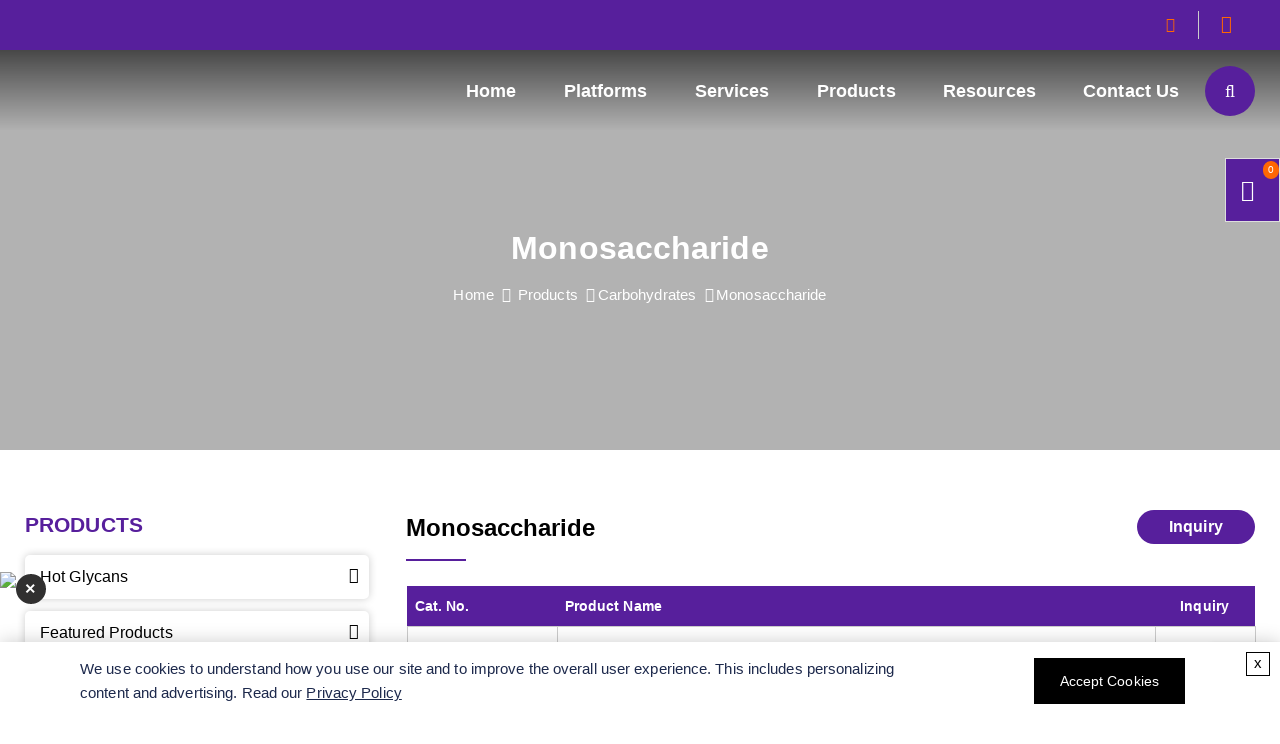

--- FILE ---
content_type: text/html; charset=UTF-8
request_url: https://www.bioglyco.com/carbohydrates/monosaccharide.html
body_size: 69848
content:
<!DOCTYPE html>
<html lang="en-US" style="margin-top: 0px !important;">
<head>
    <title>Monosaccharide - CD BioGlyco</title>
    <meta name="description" content="CD BioGlyco provides customers with a large number of high-purity and high-quality monosaccharide products to help customers conduct glycobiology researches." />
    <meta name="keywords" content="" />
    <meta http-equiv="Content-Type" content="text/html; charset=UTF-8" />
    <meta name="viewport" content="width=device-width, initial-scale=1.0">
    <meta http-equiv="X-UA-Compatible" content="IE=edge,chrome=1">
    
    
    <link rel="preload" as="font" href="https://www.bioglyco.com/wp-content/themes/glycobio/fonts/fontawesome-webfont.woff2?v=4.6.1" type="font/woff2" crossorigin />
    <link rel="shortcut icon" href="https://www.bioglyco.com/wp-content/themes/glycobio/images/favicon.png" type="image/x-icon">
    <script src="https://www.recaptcha.net/recaptcha/enterprise.js?render=6Ld3y2UgAAAAAIyIHi3qqz2JKlusVl38d9ZFV2E1&hl=en" async defer></script>
    <link rel='stylesheet' id='s-v1-public-css' href='https://www.bioglyco.com/wp-content/themes/glycobio/css/public.css?ver=1768356915' type='text/css' media='all' />
<link rel='stylesheet' id='s-v1-style-css' href='https://www.bioglyco.com/wp-content/themes/glycobio/css/style.css?ver=1768540833' type='text/css' media='all' />
<script type='text/javascript' src='https://www.bioglyco.com/wp-content/themes/glycobio/js/jquery-3.1.1.min.js?ver=1686727551' id='v1-jquery-min-js'></script>
<script type='text/javascript' src='https://www.bioglyco.com/wp-content/themes/glycobio/js/menu.min.js?ver=1768356915' id='v1-menu-min-js'></script>
<link rel="canonical" href="https://www.bioglyco.com/carbohydrates/monosaccharide.html" />
<link rel="next" href="https://www.bioglyco.com/carbohydrates/monosaccharide.html?page=2">
    <link rel="preconnect" href="https://www.gstatic.com">
    <link rel="preconnect" href="https://www.recaptcha.net">
    <link rel="preconnect" href="https://bat.bing.com">
    <link rel="preconnect" href="https://www.googletagmanager.com">
    <link rel="preconnect" href="https://salesiq.zohopublic.com">

    
        <!-- Google Tag Manager -->
        <script>
            dataLayer = [{"ip":"3.129.70.87","c_user_id":"4D74D7834683540A7206728FAE66871E5B1","c_session_id":"jv6gu760qegi8s5j8hrehsns5l"}];
            (function(w,d,s,l,i){w[l]=w[l]||[];w[l].push({'gtm.start':
                    new Date().getTime(),event:'gtm.js'});var f=d.getElementsByTagName(s)[0],
                j=d.createElement(s),dl=l!='dataLayer'?'&l='+l:'';j.async=true;j.src=
                'https://www.googletagmanager.com/gtm.js?id='+i+dl;f.parentNode.insertBefore(j,f);
            })(window,document,'script','dataLayer','GTM-NB8W96R');</script>
        <!-- End Google Tag Manager -->
    
</head>
<body>
    <!-- Google Tag Manager (noscript) -->
    <noscript><iframe src="https://www.googletagmanager.com/ns.html?id=GTM-NB8W96R&ip=3.129.70.87&c_user_id=4D74D7834683540A7206728FAE66871E5B1&c_session_id=jv6gu760qegi8s5j8hrehsns5l"
                      height="0" width="0" style="display:none;visibility:hidden"></iframe></noscript>
    <!-- End Google Tag Manager (noscript) -->

<style>
#ad {position: fixed;
    bottom: 120px;
    left: 0;
    z-index: 130;
    text-align: right;
    margin-right: 5px;
    }
    #ad-close {font-size: 1.125rem;
    font-weight: bold;
    cursor: pointer;
    display: inline-block;
    text-align: right;
    background: #313030;
    border-radius: 50%;
		height: 30px;
		width: 30px;
		line-height: 30px;
		text-align: center;
		margin-right: -30px;
    color: #fff; transform: translateY(32px);
   }
     #ad-close:hover {background: #ffa04b;}
</style>
<div id="ad">
<span id="ad-close">×</span><br>
<img src="https://www.bioglyco.com/wp-content/themes/glycobio/images/banner-left-christmas.png" style="height:auto;" width="180" height="233">
</div>
<script>
    var closeButton = document.getElementById('ad-close');
    var adElement = document.getElementById('ad');
    closeButton.addEventListener('click', function() {
        adElement.style.display = 'none';
    });
</script>


 
<section class="pic_pg" style="position:relative;overflow:hidden;height:450px;">
    <picture>
        <source media="(min-width: 500.1px)" type="image/webp" srcset="https://www.bioglyco.com/wp-content/themes/glycobio/images/productsbg.jpg">
        <source media="(max-width: 500px)" type="image/webp" srcset="[data-uri]">
        <img fetchpriority="high" class="pic-img" style="position:absolute;top:0;left:0;width:100%;height:100%;object-fit:cover;" width="1920" height="740" src="https://www.bioglyco.com/wp-content/themes/glycobio/images/productsbg.jpg" alt="banner">
    </picture>
    <div class="pic-table" style="position:relative;z-index:5;">
        <div class="pic-cell">
            <div class="auto-pack">
                <div class="page-tit1">Monosaccharide</div>
                <ul class="bread-crumb clearfix">
                    <li><a href="https://www.bioglyco.com">Home</a></li> <li><a href="https://www.bioglyco.com/products.html">Products</a></li><li><a href="https://www.bioglyco.com/products/carbohydrates.html">Carbohydrates</a></li><li><a href="https://www.bioglyco.com/carbohydrates/monosaccharide.html">Monosaccharide</a></li>                </ul>
            </div>
        </div>
    </div>
</section>


<!--<div class="top-eventbox"><div class="top-event">
    <a class="row" href="cd-bioglyco-to-present-at-sfg-2023.html">
        <div class="col-lg-3 col-md-3 col-sm-3">
            <img width="255" height="72" src="/img/event-logo.png"/>
        </div>  
        <div class="col-lg-5 col-md-5 col-sm-5">
            <div class="event-1 page-tit2">2023 Meeting of the Society for Glycobiology</div>
        </div>
        <div class="col-lg-4 col-md-4 col-sm-4">
            <div>November 5–8, 2023</div>
            <div>Hilton Waikoloa Village Resort, on the big island of Hawaii</div>
        </div>
    </a>
</div></div>-->
<div class="top-container">
    <div class="top-link">
        <div class="top-email"><span class="fa fa-envelope"></span> <span id="xload-le" class="xload-tel" data-file="https://www.bioglyco.com/wp-content/themes/glycobio/_noindex/ajax/786a0b4a39efab23" data-scroll="false"></span><script>$(function () { $("#xload-le").xload(); });</script><noscript><a class="email-info"></a></noscript></div>
        <div class="top-phone"><span class="fa fa-phone"></span> <span id="xload-l" class="xload-tel" data-file="https://www.bioglyco.com/wp-content/themes/glycobio/_noindex/ajax/2dd2e32c96396fb6" data-scroll="false"></span><script>$(function () { $("#xload-l").xload(); });</script><noscript><img src="https://www.bioglyco.com/wp-content/themes/glycobio/_noindex/phone-white.svg" alt="phone" style="height: 17px;display: inline-block;margin-top: 3px;"></noscript></div>
    </div>
</div>

<div class="nav">
    <div class="auto-header">
        <a href="https://www.bioglyco.com" class="logo"><img width="300" height="72" src="https://www.bioglyco.com/wp-content/themes/glycobio/images/logo.svg" alt="logo"/></a>
        <div id='menu' class="menu">
            
<ul id="menu-top1" class=""><li id="nav-menu-item-3709" class=" menu-item menu-item-type-custom menu-item-object-custom current-menu-item current_page_item"><a href="/">Home</a></li>
<li id="nav-menu-item-3717" class=" menu-item menu-item-type-post_type menu-item-object-page"><a title="child" href="https://www.bioglyco.com/platforms.html">Platforms<span class="caret"></span></a><ul><li class="page_item page-item-207 page_item_has_children"><a href="https://www.bioglyco.com/glyco-synthesis-platform.html">Glyco™ Synthesis Platform</a><ul class='navi-menu-3'>
	<li class="page_item page-item-736 page_item_has_children"><a href="https://www.bioglyco.com/custom-glycoprotein-synthesis.html">Custom Glycoprotein Synthesis</a><ul class='navi-menu-4'>
		<li class="page_item page-item-223"><a href="https://www.bioglyco.com/chemoenzymatic-synthesis-of-glycoproteins.html">Chemoenzymatic Synthesis of Glycoproteins</a></li>
		<li class="page_item page-item-225"><a href="https://www.bioglyco.com/chemical-synthesis-of-glycoproteins.html">Chemical Synthesis of Glycoproteins</a></li>
	</ul>
</li>
	<li class="page_item page-item-740"><a href="https://www.bioglyco.com/custom-glycoside-synthesis.html">Custom Glycoside Synthesis</a></li>
	<li class="page_item page-item-742"><a href="https://www.bioglyco.com/custom-glycosyl-donor-synthesis.html">Custom Glycosyl Donor Synthesis</a></li>
	<li class="page_item page-item-744"><a href="https://www.bioglyco.com/custom-thioglycoside-synthesis.html">Custom Thioglycoside Synthesis</a></li>
	<li class="page_item page-item-748"><a href="https://www.bioglyco.com/custom-phosphatidylinositol-synthesis.html">Custom Phosphatidylinositol Synthesis</a></li>
	<li class="page_item page-item-750"><a href="https://www.bioglyco.com/custom-cyclodextrin-synthesis.html">Custom Cyclodextrin Synthesis</a></li>
	<li class="page_item page-item-752"><a href="https://www.bioglyco.com/custom-rhamnolipid-synthesis.html">Custom Rhamnolipid Synthesis</a></li>
	<li class="page_item page-item-754"><a href="https://www.bioglyco.com/custom-sphingolipid-synthesis.html">Custom Sphingolipid Synthesis</a></li>
	<li class="page_item page-item-757"><a href="https://www.bioglyco.com/custom-building-block-synthesis.html">Custom Building Block Synthesis</a></li>
	<li class="page_item page-item-760 page_item_has_children"><a href="https://www.bioglyco.com/carbohydrate-manufacturing.html">Carbohydrate Manufacturing</a><ul class='navi-menu-4'>
		<li class="page_item page-item-762"><a href="https://www.bioglyco.com/manufacturing-of-carbohydrate-based-apis.html">Manufacturing of Carbohydrate-based Active Pharmaceutical Ingredients (APIs)</a></li>
		<li class="page_item page-item-765"><a href="https://www.bioglyco.com/manufacturing-of-carbohydrate-based-delivery-systems.html">Manufacturing of Carbohydrate-based Delivery Systems</a></li>
		<li class="page_item page-item-769"><a href="https://www.bioglyco.com/manufacturing-of-carbohydrate-conjugates-for-receptor-targeting.html">Manufacturing of Carbohydrate Conjugates for Receptor Targeting</a></li>
	</ul>
</li>
	<li class="page_item page-item-772"><a href="https://www.bioglyco.com/synthesis-process-development-and-optimization.html">Synthesis Process Development and Optimization</a></li>
	<li class="page_item page-item-209 page_item_has_children"><a href="https://www.bioglyco.com/custom-carbohydrate-synthesis.html">Custom Carbohydrate Synthesis</a><ul class='navi-menu-4'>
		<li class="page_item page-item-723"><a href="https://www.bioglyco.com/custom-monosaccharide-synthesis.html">Custom Monosaccharide Synthesis</a></li>
		<li class="page_item page-item-726"><a href="https://www.bioglyco.com/custom-disaccharide-synthesis.html">Custom Disaccharide Synthesis</a></li>
		<li class="page_item page-item-728"><a href="https://www.bioglyco.com/custom-complex-n-linked-oligosaccharides-synthesis.html">Custom Complex <em>N</em>-linked Oligosaccharides Synthesis</a></li>
		<li class="page_item page-item-211 page_item_has_children"><a href="https://www.bioglyco.com/custom-oligosaccharides-synthesis.html">Custom Oligosaccharides Synthesis</a></li>
		<li class="page_item page-item-213"><a href="https://www.bioglyco.com/custom-polysaccharide-synthesis.html">Custom Polysaccharide Synthesis</a></li>
		<li class="page_item page-item-217"><a href="https://www.bioglyco.com/custom-carbohydrate-antigen-synthesis.html">Custom Carbohydrate Antigen Synthesis</a></li>
	</ul>
</li>
	<li class="page_item page-item-219"><a href="https://www.bioglyco.com/custom-glycolipid-synthesis.html">Custom Glycolipid Synthesis</a></li>
	<li class="page_item page-item-221"><a href="https://www.bioglyco.com/custom-glycopeptide-synthesis.html">Custom Glycopeptide Synthesis</a></li>
	<li class="page_item page-item-227"><a href="https://www.bioglyco.com/custom-glycoconjugate-synthesis.html">Custom Glycoconjugate Synthesis</a></li>
	<li class="page_item page-item-215 page_item_has_children"><a href="https://www.bioglyco.com/custom-sugar-nucleotide-synthesis.html">Custom Sugar-Nucleotide Synthesis</a><ul class='navi-menu-4'>
		<li class="page_item page-item-4865 page_item_has_children"><a href="https://www.bioglyco.com/nucleoside-nucleotide-synthesis-service.html">Nucleoside &amp; Nucleotide Synthesis Service</a></li>
		<li class="page_item page-item-4879 page_item_has_children"><a href="https://www.bioglyco.com/custom-oligonucleotide-synthesis-service.html">Custom Oligonucleotide Synthesis Service</a></li>
		<li class="page_item page-item-4907 page_item_has_children"><a href="https://www.bioglyco.com/polynucleotide-synthesis-service.html">Polynucleotide Synthesis Service</a></li>
		<li class="page_item page-item-4936 page_item_has_children"><a href="https://www.bioglyco.com/nucleoside-nucleotide-modification-service.html">Nucleoside &amp; Nucleotide Modification Service</a></li>
		<li class="page_item page-item-4479 page_item_has_children"><a href="https://www.bioglyco.com/oligonucleotide-modification-service.html">Oligonucleotide Modification Service</a></li>
		<li class="page_item page-item-4599 page_item_has_children"><a href="https://www.bioglyco.com/nucleoside-based-production-service.html">Nucleoside-based Production Service</a></li>
		<li class="page_item page-item-4693 page_item_has_children"><a href="https://www.bioglyco.com/nucleotide-based-production-service.html">Nucleotide-based Production Service</a></li>
		<li class="page_item page-item-8421"><a href="https://www.bioglyco.com/opme-based-ndp-sugar-synthesis-service.html">OPME-based NDP-sugar Synthesis Service</a></li>
		<li class="page_item page-item-8423"><a href="https://www.bioglyco.com/opme-based-nmp-sugar-synthesis-service.html">OPME-based NMP-sugar Synthesis Service</a></li>
	</ul>
</li>
</ul>
</li>
<li class="page_item page-item-24 page_item_has_children"><a href="https://www.bioglyco.com/glycomics.html">Glycomics Platform</a><ul class='navi-menu-3'>
	<li class="page_item page-item-803 page_item_has_children"><a href="https://www.bioglyco.com/glycan-release-service.html">Glycan Release Service</a><ul class='navi-menu-4'>
		<li class="page_item page-item-806 page_item_has_children"><a href="https://www.bioglyco.com/enzymatic-release.html">Enzymatic Release</a></li>
		<li class="page_item page-item-808"><a href="https://www.bioglyco.com/chemical-release.html">Chemical Release</a></li>
	</ul>
</li>
	<li class="page_item page-item-810 page_item_has_children"><a href="https://www.bioglyco.com/glycan-separation-and-purification-service.html">Glycan Separation and Purification Service</a><ul class='navi-menu-4'>
		<li class="page_item page-item-812"><a href="https://www.bioglyco.com/capillary-electrophoresis-ce.html">Capillary Electrophoresis (CE)</a></li>
		<li class="page_item page-item-814"><a href="https://www.bioglyco.com/reversed-phase-liquid-chromatography-rplc.html">Reversed phase Liquid Chromatography (RPLC)</a></li>
		<li class="page_item page-item-816"><a href="https://www.bioglyco.com/hydrophilic-interaction-chromatography-hilic.html">Hydrophilic Interaction Chromatography (HILIC)</a></li>
		<li class="page_item page-item-818"><a href="https://www.bioglyco.com/porous-graphitized-carbon-pgc.html">Porous Graphitized Carbon (PGC)</a></li>
		<li class="page_item page-item-820"><a href="https://www.bioglyco.com/lectin-enrichment.html">Lectin Enrichment</a></li>
	</ul>
</li>
	<li class="page_item page-item-822 page_item_has_children"><a href="https://www.bioglyco.com/glycan-derivation-service.html">Glycan Derivation Service</a><ul class='navi-menu-4'>
		<li class="page_item page-item-824"><a href="https://www.bioglyco.com/reducing-end-derivation-service.html">Reducing End Derivation Service</a></li>
		<li class="page_item page-item-826"><a href="https://www.bioglyco.com/hydroxyl-group-derivation-service.html">Hydroxyl Group Derivation Service</a></li>
		<li class="page_item page-item-828"><a href="https://www.bioglyco.com/sialic-acid-derivation-service.html">Sialic Acid Derivation Service</a></li>
	</ul>
</li>
	<li class="page_item page-item-831 page_item_has_children"><a href="https://www.bioglyco.com/glycomic-characterization-service.html">Glycomic Characterization Service</a><ul class='navi-menu-4'>
		<li class="page_item page-item-26 page_item_has_children"><a href="https://www.bioglyco.com/glycan-profiling.html">Glycan Profiling</a></li>
		<li class="page_item page-item-40"><a href="https://www.bioglyco.com/glycan-sequencing.html">Glycan Sequencing</a></li>
		<li class="page_item page-item-42 page_item_has_children"><a href="https://www.bioglyco.com/glycans-structure-analysis.html">Glycan Structure Analysis</a></li>
	</ul>
</li>
	<li class="page_item page-item-847 page_item_has_children"><a href="https://www.bioglyco.com/glycomic-quantitation.html">Glycomic Quantitation</a><ul class='navi-menu-4'>
		<li class="page_item page-item-849 page_item_has_children"><a href="https://www.bioglyco.com/isotopic-labeling-strategies.html">Isotopic Labeling Strategies</a></li>
		<li class="page_item page-item-857"><a href="https://www.bioglyco.com/label-free-strategies.html">Label-free Strategies</a></li>
		<li class="page_item page-item-32 page_item_has_children"><a href="https://www.bioglyco.com/quantitative-characterization.html">Quantitative Characterization of Saccharides</a></li>
	</ul>
</li>
	<li class="page_item page-item-58"><a href="https://www.bioglyco.com/flow-cytometry-profiling.html">Flow Cytometry Profiling</a></li>
</ul>
</li>
<li class="page_item page-item-60 page_item_has_children"><a href="https://www.bioglyco.com/glycoproteomics.html">Glycoproteomics Platform</a><ul class='navi-menu-3'>
	<li class="page_item page-item-993"><a href="https://www.bioglyco.com/n-glycoproteomics-of-patient-derived-xenograft-pdx-models.html"><em>N</em>-Glycoproteomics of PDX Models</a></li>
	<li class="page_item page-item-995 page_item_has_children"><a href="https://www.bioglyco.com/nanotechnologies-for-the-detection-of-glycopeptides.html">Nanotechnologies for the Detection of Glycopeptides</a><ul class='navi-menu-4'>
		<li class="page_item page-item-998"><a href="https://www.bioglyco.com/nanoparticles-for-glycopeptide-enrichment.html">Nanoparticles for Glycopeptide Enrichment</a></li>
		<li class="page_item page-item-1001"><a href="https://www.bioglyco.com/mesoporous-materials-for-glycopeptide-enrichment.html">Mesoporous Materials for Glycopeptide Enrichment</a></li>
		<li class="page_item page-item-1004"><a href="https://www.bioglyco.com/graphene-for-glycopeptide-enrichment.html">Graphene for Glycopeptide Enrichment</a></li>
		<li class="page_item page-item-1007"><a href="https://www.bioglyco.com/carbon-nanotubes-cnts-for-glycopeptide-enrichment.html">Carbon Nanotubes (CNTs) for Glycopeptide Enrichment</a></li>
	</ul>
</li>
	<li class="page_item page-item-331 page_item_has_children"><a href="https://www.bioglyco.com/glycoprotein-enrichment.html">Glycoprotein Enrichment</a><ul class='navi-menu-4'>
		<li class="page_item page-item-2174"><a href="https://www.bioglyco.com/o-glycoprotein-and-peptide-enrichment.html"><em>O</em>-Glycoprotein and Peptide Enrichment</a></li>
	</ul>
</li>
	<li class="page_item page-item-333 page_item_has_children"><a href="https://www.bioglyco.com/glycoprotein-quantification.html">Glycoprotein Quantification</a><ul class='navi-menu-4'>
		<li class="page_item page-item-978 page_item_has_children"><a href="https://www.bioglyco.com/relative-quantification-of-glycoprotein.html">Relative Quantification of Glycoprotein</a></li>
		<li class="page_item page-item-989"><a href="https://www.bioglyco.com/absolute-quantification-of-glycoprotein.html">Absolute Quantification of Glycoprotein</a></li>
	</ul>
</li>
	<li class="page_item page-item-365 page_item_has_children"><a href="https://www.bioglyco.com/glycan-biomarkers-discovery.html">Glyco-biomarker Detection Service</a><ul class='navi-menu-4'>
		<li class="page_item page-item-936"><a href="https://www.bioglyco.com/glyco-biomarker-afp-detection-service.html">Glyco-biomarker AFP Detection Service</a></li>
		<li class="page_item page-item-939"><a href="https://www.bioglyco.com/glyco-biomarker-ca19-9-detection-service.html">Glyco-biomarker CA19-9 Detection Service</a></li>
		<li class="page_item page-item-942"><a href="https://www.bioglyco.com/glyco-biomarker-ca125-detection-service.html">Glyco-biomarker CA125 Detection Service</a></li>
		<li class="page_item page-item-945"><a href="https://www.bioglyco.com/glyco-biomarker-ca15-3-detection-service.html">Glyco-biomarker CA15–3 Detection Service</a></li>
		<li class="page_item page-item-949"><a href="https://www.bioglyco.com/glyco-biomarker-cea-detection-service.html">Glyco-biomarker CEA Detection Service</a></li>
		<li class="page_item page-item-953"><a href="https://www.bioglyco.com/glyco-biomarker-psa-detection-service.html">Glyco-biomarker PSA Detection Service</a></li>
		<li class="page_item page-item-956"><a href="https://www.bioglyco.com/glyco-biomarker-immunoglobulin-g-igg-detection-service.html">Glyco-biomarker Immunoglobulin G (IgG) Detection Service</a></li>
		<li class="page_item page-item-958"><a href="https://www.bioglyco.com/glyco-biomarker-haptoglobin-hp-detection-service.html">Glyco-biomarker Haptoglobin (Hp) Detection Service</a></li>
		<li class="page_item page-item-962"><a href="https://www.bioglyco.com/glyco-biomarker-a1-antitrypsin-a1at-detection-service.html">Glyco-biomarker α1-Antitrypsin (A1AT) Detection Service</a></li>
		<li class="page_item page-item-965"><a href="https://www.bioglyco.com/glyco-biomarker-a1-acid-glycoprotein-agp-detection-service.html">Glyco-biomarker α1-Acid Glycoprotein (AGP) Detection Service</a></li>
		<li class="page_item page-item-968"><a href="https://www.bioglyco.com/glyco-biomarker-ceruloplasmin-cp-detection-service.html">Glyco-biomarker Ceruloplasmin (CP) Detection Service</a></li>
		<li class="page_item page-item-971"><a href="https://www.bioglyco.com/glyco-biomarker-fetuin-a-detection-service.html">Glyco-biomarker Fetuin A Detection Service</a></li>
	</ul>
</li>
	<li class="page_item page-item-68 page_item_has_children"><a href="https://www.bioglyco.com/site-occupation.html">Site Occupation</a><ul class='navi-menu-4'>
		<li class="page_item page-item-62"><a href="https://www.bioglyco.com/n-glycosylation-site-occupation.html"><em>N</em>-Glycosylation Site Occupation</a></li>
		<li class="page_item page-item-64"><a href="https://www.bioglyco.com/o-glycosylation-site-occupation.html"><em>O</em>-Glycosylation Site Occupation</a></li>
	</ul>
</li>
	<li class="page_item page-item-66 page_item_has_children"><a href="https://www.bioglyco.com/glycoprotein-structure-analysis.html">Glycoprotein Structure Analysis</a><ul class='navi-menu-4'>
		<li class="page_item page-item-399"><a href="https://www.bioglyco.com/sars-cov-2-glycosylation-profiling.html">SARS-CoV-2 Glycosylation Profiling</a></li>
	</ul>
</li>
</ul>
</li>
<li class="page_item page-item-1764 page_item_has_children"><a href="https://www.bioglyco.com/glycosylation-site-specific-antibody-drug-conjugate-adc-development-platform.html">Glycosylation Site-specific Antibody-Drug Conjugate (ADC) Development Platform</a><ul class='navi-menu-3'>
	<li class="page_item page-item-1769"><a href="https://www.bioglyco.com/glycan-oxidation-based-antibody-drug-conjugate-adc-development.html">Glycan Oxidation-based Antibody-Drug Conjugate (ADC) Development</a></li>
	<li class="page_item page-item-1776"><a href="https://www.bioglyco.com/glycan-enzymatic-modification-based-antibody-drug-conjugate-adc-development.html">Glycan Enzymatic Modification-based Antibody-Drug Conjugate (ADC) Development</a></li>
	<li class="page_item page-item-1780"><a href="https://www.bioglyco.com/glycoengineering-based-antibody-drug-conjugate-adc-development.html">Glycoengineering-based Antibody-Drug Conjugate (ADC) Development</a></li>
</ul>
</li>
<li class="page_item page-item-1812 page_item_has_children"><a href="https://www.bioglyco.com/carbohydrate-based-glycomedicine-development-platform.html">Carbohydrate-based Glycomedicine Development Platform</a><ul class='navi-menu-3'>
	<li class="page_item page-item-1838 page_item_has_children"><a href="javascript:void(0);">By Sources of Carbohydrate</a><ul class='navi-menu-4'>
		<li class="page_item page-item-1816"><a href="https://www.bioglyco.com/plant-derived-carbohydrate-based-glycomedicine-development.html">Plant-derived Carbohydrate-based Glycomedicine Development</a></li>
		<li class="page_item page-item-1819"><a href="https://www.bioglyco.com/animal-derived-carbohydrate-based-glycomedicine-development.html">Animal-derived Carbohydrate-based Glycomedicine Development</a></li>
		<li class="page_item page-item-1822"><a href="https://www.bioglyco.com/microbial-derived-carbohydrate-based-glycomedicine-development.html">Microbial-derived Carbohydrate-based Glycomedicine Development</a></li>
		<li class="page_item page-item-1826"><a href="https://www.bioglyco.com/synthetic-carbohydrate-based-glycomedicine-development.html">Synthetic Carbohydrate-based Glycomedicine Development</a></li>
	</ul>
</li>
	<li class="page_item page-item-1837 page_item_has_children"><a href="javascript:void(0);">By Types of Carbohydrate</a><ul class='navi-menu-4'>
		<li class="page_item page-item-1832"><a href="https://www.bioglyco.com/monosaccharides-based-glycomedicine-development.html">Monosaccharides-based Glycomedicine Development</a></li>
		<li class="page_item page-item-1847"><a href="https://www.bioglyco.com/disaccharides-based-glycomedicine-development.html">Disaccharides-based Glycomedicine Development</a></li>
		<li class="page_item page-item-1850"><a href="https://www.bioglyco.com/trisaccharides-based-glycomedicine-development.html">Trisaccharides-based Glycomedicine Development</a></li>
		<li class="page_item page-item-1853"><a href="https://www.bioglyco.com/oligosaccharides-based-glycomedicine-development.html">Oligosaccharides-based Glycomedicine Development</a></li>
		<li class="page_item page-item-1856"><a href="https://www.bioglyco.com/polysaccharides-based-glycomedicine-development.html">Polysaccharides-based Glycomedicine Development</a></li>
		<li class="page_item page-item-1859"><a href="https://www.bioglyco.com/glycosides-based-glycomedicine-development.html">Glycosides-based Glycomedicine Development</a></li>
		<li class="page_item page-item-1863"><a href="https://www.bioglyco.com/glycopeptide-based-glycomedicine-development.html">Glycopeptide-based Glycomedicine Development</a></li>
		<li class="page_item page-item-1866"><a href="https://www.bioglyco.com/glycomimetic-based-glycomedicine-development.html">Glycomimetic-based Glycomedicine Development</a></li>
	</ul>
</li>
	<li class="page_item page-item-1841 page_item_has_children"><a href="javascript:void(0);">By Applications of-based Glycomedicines</a><ul class='navi-menu-4'>
		<li class="page_item page-item-1869"><a href="https://www.bioglyco.com/carbohydrate-based-anticoagulant-glycomedicine-development.html">Carbohydrate-based Anticoagulant Glycomedicine Development</a></li>
		<li class="page_item page-item-1872"><a href="https://www.bioglyco.com/carbohydrate-based-cardiovascular-glycomedicine-development.html">Carbohydrate-based Cardiovascular Glycomedicine Development</a></li>
		<li class="page_item page-item-1875 page_item_has_children"><a href="https://www.bioglyco.com/carbohydrate-based-antitumor-glycomedicine-development.html">Carbohydrate-based Antitumor Glycomedicine Development</a></li>
		<li class="page_item page-item-1886"><a href="https://www.bioglyco.com/carbohydrate-based-antidiabetic-glycomedicine-development.html">Carbohydrate-based Antidiabetic Glycomedicine Development</a></li>
		<li class="page_item page-item-1890"><a href="https://www.bioglyco.com/carbohydrate-based-antibacterial-glycomedicine-development.html">Carbohydrate-based Antibacterial Glycomedicine Development</a></li>
		<li class="page_item page-item-1893"><a href="https://www.bioglyco.com/carbohydrate-based-antiviral-glycomedicines-development.html">Carbohydrate-based Antiviral Glycomedicines Development</a></li>
		<li class="page_item page-item-1919"><a href="https://www.bioglyco.com/carbohydrate-based-antiparasiti-glycomedicine-development.html">Carbohydrate-based Antiparasiti Glycomedicine Development</a></li>
	</ul>
</li>
	<li class="page_item page-item-1842 page_item_has_children"><a href="javascript:void(0);">By Discovery Strategies</a><ul class='navi-menu-4'>
		<li class="page_item page-item-1896"><a href="https://www.bioglyco.com/glycomedicine-development-targeting-carbohydrate-lectin-interactions.html">Glycomedicine Development: Targeting Carbohydrate-Lectin Interactions</a></li>
		<li class="page_item page-item-1899"><a href="https://www.bioglyco.com/glycomedicine-development-targeting-carbohydrates-of-pathogens.html">Glycomedicine Development: Targeting Carbohydrates of Pathogens</a></li>
		<li class="page_item page-item-1902"><a href="https://www.bioglyco.com/glycomedicine-development-targeting-disease-related-changes-in-carbohydrates.html">Glycomedicine Development: Targeting Disease-related Changes in Carbohydrates</a></li>
	</ul>
</li>
	<li class="page_item page-item-1845 page_item_has_children"><a href="https://www.bioglyco.com/glycoengineering-based-glycomedicine-development.html">Glycoengineering-based Glycomedicine Development</a><ul class='navi-menu-4'>
		<li class="page_item page-item-1906"><a href="https://www.bioglyco.com/glycoengineered-protein-based-glycomedicine-development.html">Glycoengineered Protein-based Glycomedicine Development</a></li>
		<li class="page_item page-item-1905"><a href="https://www.bioglyco.com/glycoengineered-antibody-based-glycomedicine-development.html">Glycoengineered Antibody-based Glycomedicine Development</a></li>
	</ul>
</li>
</ul>
</li>
<li class="page_item page-item-605 page_item_has_children"><a href="https://www.bioglyco.com/food-ingredients-production.html">Production of Food Ingredients</a><ul class='navi-menu-3'>
	<li class="page_item page-item-607"><a href="https://www.bioglyco.com/pectin-production.html">Pectin Production</a></li>
	<li class="page_item page-item-619"><a href="https://www.bioglyco.com/tara-gum-production.html">Tara Gum Production</a></li>
	<li class="page_item page-item-626"><a href="https://www.bioglyco.com/soybean-polysaccharide-production.html">Soybean Polysaccharide Production</a></li>
</ul>
</li>
<li class="page_item page-item-2380 page_item_has_children"><a href="https://www.bioglyco.com/multi-omics-platform-for-cancer-glucose-metabolism-mopcgm.html">Multi-omics Platform for Cancer Glucose Metabolism (MOPCGM)</a><ul class='navi-menu-3'>
	<li class="page_item page-item-2382 page_item_has_children"><a href="https://www.bioglyco.com/cancer-cell-glycolytic-analysis.html">Cancer Cell Glycolytic Analysis</a><ul class='navi-menu-4'>
		<li class="page_item page-item-2384"><a href="https://www.bioglyco.com/analysis-of-glycolysis-related-genes.html">Analysis of Glycolysis Related Genes</a></li>
		<li class="page_item page-item-2391"><a href="https://www.bioglyco.com/detection-of-glycolytic-metabolites-in-cancer-cells.html">Detection of Glycolytic Metabolites in Cancer Cells</a></li>
		<li class="page_item page-item-2393"><a href="https://www.bioglyco.com/analysis-of-glycolytic-metabolic-flux-in-cancer-cells.html">Analysis of Glycolytic Metabolic Flux in Cancer Cells</a></li>
		<li class="page_item page-item-2395"><a href="https://www.bioglyco.com/analysis-of-glycolytic-enzymes-in-cancer-cells.html">Analysis of Glycolytic Enzymes in Cancer Cells</a></li>
	</ul>
</li>
	<li class="page_item page-item-2397 page_item_has_children"><a href="https://www.bioglyco.com/cancer-cell-tca-cycle-analysis.html">Cancer Cell TCA Cycle Analysis</a><ul class='navi-menu-4'>
		<li class="page_item page-item-2399"><a href="https://www.bioglyco.com/analysis-of-tca-cycle-related-genes.html">Analysis of TCA Cycle Related Genes</a></li>
		<li class="page_item page-item-2401"><a href="https://www.bioglyco.com/detection-of-tca-cycle-metabolites-in-cancer-cells.html">Detection of TCA Cycle Metabolites in Cancer Cells</a></li>
		<li class="page_item page-item-2404"><a href="https://www.bioglyco.com/analysis-of-tca-cycle-metabolic-flux-in-cancer-cells.html">Analysis of TCA Cycle Metabolic Flux in Cancer Cells</a></li>
		<li class="page_item page-item-2406"><a href="https://www.bioglyco.com/analysis-of-tca-cycle-related-enzymes-in-cancer-cells.html">Analysis of TCA Cycle Related Enzymes in Cancer Cells</a></li>
	</ul>
</li>
	<li class="page_item page-item-2408 page_item_has_children"><a href="https://www.bioglyco.com/cancer-cell-ppp-analysis.html">Cancer Cell PPP Analysis</a><ul class='navi-menu-4'>
		<li class="page_item page-item-2410"><a href="https://www.bioglyco.com/analysis-of-ppp-related-genes.html">Analysis of PPP Related Genes</a></li>
		<li class="page_item page-item-2412"><a href="https://www.bioglyco.com/detection-of-ppp-metabolites-in-cancer-cells.html">Detection of PPP Metabolites in Cancer Cells</a></li>
		<li class="page_item page-item-2414"><a href="https://www.bioglyco.com/analysis-of-ppp-metabolic-flux-in-cancer-cells.html">Analysis of PPP Metabolic Flux in Cancer Cells</a></li>
		<li class="page_item page-item-2416"><a href="https://www.bioglyco.com/analysis-of-ppp-related-enzymes-in-cancer-cells.html">Analysis of PPP Related Enzymes in Cancer Cells</a></li>
	</ul>
</li>
	<li class="page_item page-item-2418 page_item_has_children"><a href="https://www.bioglyco.com/gene-level-regulation-analysis-of-cancer-glucose-metabolism.html">Gene-level Regulation Analysis of Cancer Glucose Metabolism</a><ul class='navi-menu-4'>
		<li class="page_item page-item-2420"><a href="https://www.bioglyco.com/oncogene-mutations-analysis-in-cancer-glucose-metabolism.html">Oncogene Mutations Analysis in Cancer Glucose Metabolism</a></li>
		<li class="page_item page-item-2421"><a href="https://www.bioglyco.com/tumor-suppressors-analysis-in-cancer-glucose-metabolism.html">Tumor Suppressors Analysis in Cancer Glucose Metabolism</a></li>
		<li class="page_item page-item-2425"><a href="https://www.bioglyco.com/non-coding-rnas-analysis-in-cancer-glucose-metabolism.html">Non-coding RNAs Analysis in Cancer Glucose Metabolism</a></li>
		<li class="page_item page-item-2429"><a href="https://www.bioglyco.com/epigenetics-analysis-in-cancer-glucose-metabolism.html">Epigenetics Analysis in Cancer Glucose Metabolism</a></li>
	</ul>
</li>
	<li class="page_item page-item-2431 page_item_has_children"><a href="https://www.bioglyco.com/interplay-between-glucose-metabolism-reprogramming-and-tumorigenesis-progression.html">Interplay Between Glucose Metabolism Reprogramming and Tumorigenesis &#038; Progression</a><ul class='navi-menu-4'>
		<li class="page_item page-item-2433"><a href="https://www.bioglyco.com/interplay-between-glucose-metabolism-reprogramming-and-proliferative-signaling.html">Interplay Between Glucose Metabolism Reprogramming and Proliferative Signaling</a></li>
		<li class="page_item page-item-2436"><a href="https://www.bioglyco.com/interplay-between-glucose-metabolism-reprogramming-and-growth-suppressor.html">Interplay Between Glucose Metabolism Reprogramming and Growth Suppressor</a></li>
		<li class="page_item page-item-2438"><a href="https://www.bioglyco.com/interplay-between-glucose-metabolism-reprogramming-and-cancer-cell-death.html">Interplay Between Glucose Metabolism Reprogramming and Cancer Cell Death</a></li>
		<li class="page_item page-item-2441"><a href="https://www.bioglyco.com/interplay-between-glucose-metabolism-reprogramming-and-replicative-immortality.html">Interplay Between Glucose Metabolism Reprogramming and Replicative Immortality</a></li>
		<li class="page_item page-item-2443"><a href="https://www.bioglyco.com/interplay-between-glucose-metabolism-reprogramming-and-angiogenesis.html">Interplay Between Glucose Metabolism Reprogramming and Angiogenesis</a></li>
		<li class="page_item page-item-2446"><a href="https://www.bioglyco.com/interplay-between-glucose-metabolism-reprogramming-and-invasion-metastasis.html">Interplay Between Glucose Metabolism Reprogramming and Invasion &#038; Metastasis</a></li>
		<li class="page_item page-item-2449"><a href="https://www.bioglyco.com/interplay-between-glucose-metabolism-reprogramming-and-immune-escape.html">Interplay Between Glucose Metabolism Reprogramming and Immune Escape</a></li>
		<li class="page_item page-item-2451"><a href="https://www.bioglyco.com/interplay-between-glucose-metabolism-reprogramming-and-genomic-instability.html">Interplay Between Glucose Metabolism Reprogramming and Genomic Instability</a></li>
		<li class="page_item page-item-2454"><a href="https://www.bioglyco.com/interplay-between-glucose-metabolism-reprogramming-and-tumor-associated-inflammation.html">Interplay Between Glucose Metabolism Reprogramming and Tumor-associated Inflammation</a></li>
	</ul>
</li>
	<li class="page_item page-item-2457 page_item_has_children"><a href="https://www.bioglyco.com/glucose-metabolism-microenvironment-crosstalk-analysis-in-cancer.html">Glucose Metabolism-Microenvironment Crosstalk Analysis in Cancer</a><ul class='navi-menu-4'>
		<li class="page_item page-item-2462"><a href="https://www.bioglyco.com/glucose-metabolic-communications-between-cancer-cells-and-microenvironment.html">Glucose Metabolic Communications Between Cancer Cells and Microenvironment</a></li>
		<li class="page_item page-item-2465"><a href="https://www.bioglyco.com/functional-analysis-of-exosomes-in-cancer-glucose-metabolism.html">Functional Analysis of Exosomes in Cancer Glucose Metabolism</a></li>
	</ul>
</li>
	<li class="page_item page-item-2467 page_item_has_children"><a href="https://www.bioglyco.com/cancer-glucose-metabolism-in-vivo-analysis.html">Cancer Glucose Metabolism <em>In Vivo</em> Analysis</a><ul class='navi-menu-4'>
		<li class="page_item page-item-2469"><a href="https://www.bioglyco.com/whole-body-18f-fdg-pet-ct-and-micropet-ct-imaging.html">Whole-body <sup>18</sup>F-FDG PET/CT and MicroPET/CT Imaging</a></li>
		<li class="page_item page-item-2471"><a href="https://www.bioglyco.com/tissue-hypoxia-detection.html">Tissue Hypoxia Detection</a></li>
		<li class="page_item page-item-2473"><a href="https://www.bioglyco.com/hyperglycemic-clamp-and-hyperinsulinemic-euglycemic-clamp-assays.html">Hyperglycemic Clamp and Hyperinsulinemic-Euglycemic Clamp Assays</a></li>
		<li class="page_item page-item-2475 page_item_has_children"><a href="https://www.bioglyco.com/evaluation-of-metabolic-function-assays.html">Evaluation of Metabolic Function Assays</a></li>
	</ul>
</li>
	<li class="page_item page-item-2484 page_item_has_children"><a href="javascript:void(0);">Applications of Studing Cancer Glucose Metabolism</a><ul class='navi-menu-4'>
		<li class="page_item page-item-2486"><a href="https://www.bioglyco.com/discovery-of-cancer-glucose-metabolism-small-molecule-inhibitor.html">Discovery of Cancer Glucose Metabolism Small Molecule Inhibitor</a></li>
		<li class="page_item page-item-2488"><a href="https://www.bioglyco.com/discovery-of-cancer-glucose-metabolism-therapeutic-monoclonal-antibodies.html">Discovery of Cancer Glucose Metabolism Therapeutic Monoclonal Antibodies</a></li>
		<li class="page_item page-item-2490"><a href="https://www.bioglyco.com/development-of-gene-therapy-targeting-cancer-glucose-metabolism.html">Development of Gene Therapy Targeting Cancer Glucose Metabolism</a></li>
		<li class="page_item page-item-2492"><a href="https://www.bioglyco.com/discovery-of-cancer-glucose-metabolism-car-t-therapy-targeting.html">Discovery of Cancer Glucose Metabolism CAR-T Therapy Targeting</a></li>
		<li class="page_item page-item-2494"><a href="https://www.bioglyco.com/discovery-of-cancer-glucose-metabolism-combination-therapy-strategy.html">Discovery of Cancer Glucose Metabolism Combination Therapy Strategy</a></li>
		<li class="page_item page-item-2497"><a href="https://www.bioglyco.com/discovery-of-cancer-glucose-metabolism-precision-therapeutic-strategies.html">Discovery of Cancer Glucose Metabolism Precision Therapeutic Strategies</a></li>
	</ul>
</li>
</ul>
</li>
<li class="page_item page-item-281 page_item_has_children"><a href="https://www.bioglyco.com/glycoengineering.html">Glycoengineering Platform</a><ul class='navi-menu-3'>
	<li class="page_item page-item-2182 page_item_has_children"><a href="https://www.bioglyco.com/glyco-engineered-expression-systems.html">Glyco-engineered Expression Systems</a><ul class='navi-menu-4'>
		<li class="page_item page-item-283"><a href="https://www.bioglyco.com/glyco-engineered-mammalian-cell-expression-system.html">Glyco-engineered Mammalian Cell Expression System</a></li>
		<li class="page_item page-item-285"><a href="https://www.bioglyco.com/glyco-engineered-pichia-pastoris-expression-system.html">Glyco-engineered <em>Pichia pastoris</em> Expression System</a></li>
		<li class="page_item page-item-287"><a href="https://www.bioglyco.com/glyco-engineered-plant-based-expression-system.html">Glyco-engineered Plant-based Expression System</a></li>
	</ul>
</li>
	<li class="page_item page-item-2183 page_item_has_children"><a href="https://www.bioglyco.com/in-vitro-glycoengineering-ivge.html"><em>In Vitro</em> Glycoengineering (IVGE)</a><ul class='navi-menu-4'>
		<li class="page_item page-item-2199"><a href="https://www.bioglyco.com/protein-glycoengineering.html">Protein Glycoengineering</a></li>
		<li class="page_item page-item-290 page_item_has_children"><a href="https://www.bioglyco.com/antibody-glycoengineering.html">Antibody Glycoengineering</a></li>
	</ul>
</li>
	<li class="page_item page-item-292"><a href="https://www.bioglyco.com/cell-line-glyco-engineering.html">Cell Line Glycoengineering</a></li>
	<li class="page_item page-item-5536 page_item_has_children"><a href="https://www.bioglyco.com/cell-surface-glycoengineering.html">Cell Surface Glycoengineering</a><ul class='navi-menu-4'>
		<li class="page_item page-item-5542 page_item_has_children"><a href="https://www.bioglyco.com/technologies-for-cell-surface-glycoengineering.html">Technologies for Cell Surface Glycoengineering</a></li>
		<li class="page_item page-item-5673 page_item_has_children"><a href="https://www.bioglyco.com/cell-surface-glycoengineering-service.html">Cell Surface Glycoengineering Service</a></li>
	</ul>
</li>
	<li class="page_item page-item-1743 page_item_has_children"><a href="https://www.bioglyco.com/sialic-acid-glycoengineering.html">Sialic Acid Glycoengineering</a><ul class='navi-menu-4'>
		<li class="page_item page-item-1749"><a href="https://www.bioglyco.com/mannac-and-its-analogs-based-sialic-acid-glycoengineering.html">ManNAc and its Analogs-based Sialic Acid Glycoengineering</a></li>
		<li class="page_item page-item-1752"><a href="https://www.bioglyco.com/neu5ac-based-sialic-acid-glycoengineering.html">Neu5Ac-based Sialic Acid Glycoengineering</a></li>
		<li class="page_item page-item-1755"><a href="https://www.bioglyco.com/cmp-neu5ac-analogs-based-sialic-acid-glycoengineering.html">CMP-Neu5Ac Analogs-based Sialic Acid Glycoengineering</a></li>
		<li class="page_item page-item-1758"><a href="https://www.bioglyco.com/glcnac-analogs-based-sialic-acid-glycoengineering.html">GlcNAc Analogs-based Sialic Acid Glycoengineering</a></li>
	</ul>
</li>
</ul>
</li>
<li class="page_item page-item-11542 page_item_has_children"><a href="https://www.bioglyco.com/therapeutic-nucleic-acid-development-platform.html">Therapeutic Nucleic Acid Development Platform</a><ul class='navi-menu-3'>
	<li class="page_item page-item-11544"><a href="https://www.bioglyco.com/therapeutic-oligonucleotide-synthesis.html">Therapeutic Oligonucleotide Synthesis Service</a></li>
	<li class="page_item page-item-11545"><a href="https://www.bioglyco.com/therapeutic-oligonucleotide-modification.html">Therapeutic Oligonucleotide Modification Service</a></li>
	<li class="page_item page-item-11546"><a href="https://www.bioglyco.com/therapeutic-oligonucleotide-delivery.html">Therapeutic Oligonucleotide Delivery Development Service</a></li>
	<li class="page_item page-item-11547"><a href="https://www.bioglyco.com/biological-evaluation-for-therapeutic-oligonucleotide.html">Biological Evaluation Service for Therapeutic Oligonucleotide</a></li>
	<li class="page_item page-item-11548"><a href="https://www.bioglyco.com/mrna-based-vaccine-development.html">mRNA-based Vaccine Development Service</a></li>
	<li class="page_item page-item-11549"><a href="https://www.bioglyco.com/oligonucleotide-drug-process-and-formulation-development.html">Oligonucleotide Drug Process and Formulation Development Service</a></li>
</ul>
</li>
<li class="page_item page-item-272 page_item_has_children"><a href="https://www.bioglyco.com/glycobiology-microarray-platform.html">Glycobiology Microarray Platform</a><ul class='navi-menu-3'>
	<li class="page_item page-item-50 page_item_has_children"><a href="https://www.bioglyco.com/glycan-microarray-assay.html">Glycan Microarray Assay</a><ul class='navi-menu-4'>
		<li class="page_item page-item-1029"><a href="https://www.bioglyco.com/100-glycan-microarray.html">100 Glycan Microarray</a></li>
		<li class="page_item page-item-1033"><a href="https://www.bioglyco.com/100-n-glycan-microarray.html">100 <em>N</em>-Glycan Microarray</a></li>
		<li class="page_item page-item-1035"><a href="https://www.bioglyco.com/sialic-acid-microarray.html">Sialic Acid Microarray</a></li>
		<li class="page_item page-item-52"><a href="https://www.bioglyco.com/microbial-glycan-microarray-assay.html">Microbial Glycan Microarray</a></li>
		<li class="page_item page-item-7975"><a href="https://www.bioglyco.com/synthetic-glycan-microarray-assay.html">Synthetic Glycan Microarray Assay</a></li>
		<li class="page_item page-item-7977"><a href="https://www.bioglyco.com/sialylated-oligosaccharides-microarray-assay.html">Sialylated Oligosaccharides Microarray Assay</a></li>
		<li class="page_item page-item-7979"><a href="https://www.bioglyco.com/gag-microarray-assay.html">GAG Microarray Assay</a></li>
		<li class="page_item page-item-7982"><a href="https://www.bioglyco.com/abh-blood-type-i-vi-antigen-microarray-assay.html">ABH Blood Type I-VI Antigen Microarray Assay</a></li>
	</ul>
</li>
	<li class="page_item page-item-1037"><a href="https://www.bioglyco.com/glycosphingolipid-microarray.html">Glycosphingolipid Microarray</a></li>
	<li class="page_item page-item-1040"><a href="https://www.bioglyco.com/heparin-sulfate-microarray.html">Heparin Sulfate Microarray</a></li>
	<li class="page_item page-item-1042"><a href="https://www.bioglyco.com/human-milk-oligosaccharide-microarray.html">Human Milk Oligosaccharide Microarray</a></li>
	<li class="page_item page-item-46"><a href="https://www.bioglyco.com/lectin-microarray-assay.html">Lectin Microarray</a></li>
	<li class="page_item page-item-48"><a href="https://www.bioglyco.com/glyco-gene-microarray-assay.html">Glyco-gene Microarray Assay</a></li>
	<li class="page_item page-item-54"><a href="https://www.bioglyco.com/glycoprotein-microarray-assay.html">Glycoprotein Microarray</a></li>
	<li class="page_item page-item-1046"><a href="https://www.bioglyco.com/glycopeptide-microarray.html">Glycopeptide Microarray</a></li>
	<li class="page_item page-item-56"><a href="https://www.bioglyco.com/custom-microarray-printing-service.html">Custom Microarray Printing</a></li>
	<li class="page_item page-item-1225 page_item_has_children"><a href="https://www.bioglyco.com/glycomics-profiling-with-microarray.html">Glycomics Profiling with Microarray</a><ul class='navi-menu-4'>
		<li class="page_item page-item-1228"><a href="https://www.bioglyco.com/phyto-glycan-microarray-screening-service.html">Phyto-glycan Microarray Screening</a></li>
		<li class="page_item page-item-1232"><a href="https://www.bioglyco.com/microbe-focused-glycan-array-screening-service.html">Microbe-focused Glycan Array Screening</a></li>
		<li class="page_item page-item-1234"><a href="https://www.bioglyco.com/mammalian-glycomics-microarray-scanning-service.html">Mammalian Glycomics Microarray Scanning Service</a></li>
		<li class="page_item page-item-1236"><a href="https://www.bioglyco.com/microarray-based-glycoproteomics-service.html">Microarray-based Glycoproteomics Service</a></li>
		<li class="page_item page-item-1238"><a href="https://www.bioglyco.com/lectin-binding-protein-microarray-services.html">Lectin Binding Protein Microarray Services</a></li>
	</ul>
</li>
</ul>
</li>
<li class="page_item page-item-381 page_item_has_children"><a href="https://www.bioglyco.com/glyco-based-vaccine-development.html">Glyco™ Vaccine Development Platform</a><ul class='navi-menu-3'>
	<li class="page_item page-item-387 page_item_has_children"><a href="https://www.bioglyco.com/carbohydrate-based-vaccine-development.html">Carbohydrate-based Vaccine Development</a><ul class='navi-menu-4'>
		<li class="page_item page-item-1065 page_item_has_children"><a href="https://www.bioglyco.com/polysaccharide-vaccine-development.html">Polysaccharide Vaccine Development</a></li>
		<li class="page_item page-item-1068 page_item_has_children"><a href="https://www.bioglyco.com/tumor-associated-carbohydrate-vaccine-development.html">Tumor-Associated Carbohydrate Vaccine Development</a></li>
		<li class="page_item page-item-1070"><a href="https://www.bioglyco.com/glycoconjugate-vaccine-development.html">Glycoconjugate Vaccine Development</a></li>
		<li class="page_item page-item-1073"><a href="https://www.bioglyco.com/natural-carbohydrate-based-vaccine-development.html">Natural Carbohydrate-based Vaccine Development</a></li>
		<li class="page_item page-item-1077"><a href="https://www.bioglyco.com/semi-synthetic-carbohydrate-based-vaccine-development.html">Semi-synthetic Carbohydrate-based Vaccine Development</a></li>
		<li class="page_item page-item-1080"><a href="https://www.bioglyco.com/fully-synthetic-carbohydrate-based-vaccine-development.html">Fully Synthetic Carbohydrate-based Vaccine Development</a></li>
		<li class="page_item page-item-1083"><a href="https://www.bioglyco.com/carbohydrate-based-antibacterial-vaccine-development.html">Carbohydrate-based Antibacterial Vaccine Development</a></li>
		<li class="page_item page-item-1086 page_item_has_children"><a href="https://www.bioglyco.com/carbohydrate-based-antifungal-vaccine-development.html">Carbohydrate-based Antifungal Vaccine Development</a></li>
		<li class="page_item page-item-1089 page_item_has_children"><a href="https://www.bioglyco.com/carbohydrate-based-antiparasitic-vaccine-development.html">Carbohydrate-based Antiparasitic Vaccine Development</a></li>
		<li class="page_item page-item-1093"><a href="https://www.bioglyco.com/carbohydrate-based-antiviral-vaccine-development.html">Carbohydrate-based Antiviral Vaccine Development</a></li>
		<li class="page_item page-item-1097"><a href="https://www.bioglyco.com/carbohydrate-based-anticancer-vaccine-development.html">Carbohydrate-based Anticancer Vaccine Development</a></li>
		<li class="page_item page-item-1099"><a href="https://www.bioglyco.com/carbohydrate-based-antihelmintic-vaccine-development.html">Carbohydrate-based Antihelmintic Vaccine Development</a></li>
		<li class="page_item page-item-1102"><a href="https://www.bioglyco.com/monovalent-carbohydrate-based-vaccine-development.html">Monovalent Carbohydrate-based Vaccine Development</a></li>
		<li class="page_item page-item-1105"><a href="https://www.bioglyco.com/polyvalent-carbohydrate-based-vaccine-development.html">Polyvalent Carbohydrate-based Vaccine Development</a></li>
		<li class="page_item page-item-1109"><a href="https://www.bioglyco.com/carrier-protein-design-service.html">Carrier Protein Design Service</a></li>
		<li class="page_item page-item-1112"><a href="https://www.bioglyco.com/carbohydrate-conjugation-service-for-vaccine-development.html">Carbohydrate Conjugation Service for Vaccine Development</a></li>
	</ul>
</li>
	<li class="page_item page-item-1145 page_item_has_children"><a href="https://www.bioglyco.com/carbohydrate-based-vaccine-adjuvant-development.html">Carbohydrate-based Adjuvant Development</a><ul class='navi-menu-4'>
		<li class="page_item page-item-1147"><a href="https://www.bioglyco.com/lipopolysaccharide-based-adjuvant-development.html">Lipopolysaccharide-based Adjuvant Development</a></li>
		<li class="page_item page-item-1150"><a href="https://www.bioglyco.com/bacterial-outer-membrane-vesicles-omvs-based-adjuvant-development.html">Bacterial Outer Membrane Vesicles (OMVs)-based Adjuvant Development</a></li>
		<li class="page_item page-item-1153"><a href="https://www.bioglyco.com/trehalose-glycolipid-based-adjuvant-development.html">Trehalose Glycolipid-based Adjuvant Development</a></li>
		<li class="page_item page-item-1156"><a href="https://www.bioglyco.com/galactosylceramide-based-adjuvant-development.html">Galactosylceramide-based Adjuvant Development</a></li>
		<li class="page_item page-item-1159"><a href="https://www.bioglyco.com/peptidoglycan-based-adjuvant-development.html">Peptidoglycan-based Adjuvant Development</a></li>
		<li class="page_item page-item-1163"><a href="https://www.bioglyco.com/chitin-chitosan-based-adjuvant-development.html">Chitin/Chitosan-based Adjuvant Development</a></li>
		<li class="page_item page-item-1166"><a href="https://www.bioglyco.com/inulin-based-adjuvant-development.html">Inulin-based Adjuvant Development</a></li>
		<li class="page_item page-item-1169"><a href="https://www.bioglyco.com/mannans-based-adjuvant-development.html">Mannans-based Adjuvant Development</a></li>
		<li class="page_item page-item-1172"><a href="https://www.bioglyco.com/alginate-based-adjuvant-development.html">Alginate-based Adjuvant Development</a></li>
		<li class="page_item page-item-1175"><a href="https://www.bioglyco.com/saponin-based-adjuvant-development.html">Saponin-based Adjuvant Development</a></li>
		<li class="page_item page-item-1178"><a href="https://www.bioglyco.com/a-glucan-based-adjuvant-development.html">α-Glucan-based Adjuvant Development</a></li>
		<li class="page_item page-item-1182"><a href="https://www.bioglyco.com/lentinan-based-adjuvant-development.html">Lentinan-based Adjuvant Development</a></li>
		<li class="page_item page-item-1185"><a href="https://www.bioglyco.com/b-glucans-based-adjuvant-development.html">β-Glucans-based Adjuvant Development</a></li>
		<li class="page_item page-item-1187"><a href="https://www.bioglyco.com/deltin-based-adjuvant-development.html">Deltin-based Adjuvant Development</a></li>
		<li class="page_item page-item-1192"><a href="https://www.bioglyco.com/muramyldipeptide-based-adjuvant-development.html">Muramyldipeptide-based Adjuvant Development</a></li>
		<li class="page_item page-item-1194"><a href="https://www.bioglyco.com/cord-factor-based-adjuvant-development.html">Cord Factor-based Adjuvant Development</a></li>
		<li class="page_item page-item-1199"><a href="https://www.bioglyco.com/zwitterionic-polysaccharide-based-adjuvant-development.html">Zwitterionic Polysaccharide-based Adjuvant Development</a></li>
		<li class="page_item page-item-1202"><a href="https://www.bioglyco.com/novel-plant-polysaccharides-based-adjuvant-development.html">Novel Plant Polysaccharides-based Adjuvant Development</a></li>
	</ul>
</li>
	<li class="page_item page-item-383 page_item_has_children"><a href="https://www.bioglyco.com/glycoprotein-based-vaccine-development.html">Glycoprotein-based Vaccine Development</a><ul class='navi-menu-4'>
		<li class="page_item page-item-1050 page_item_has_children"><a href="https://www.bioglyco.com/recombinant-glycoprotein-vaccine-development.html">Recombinant Glycoprotein Development</a></li>
		<li class="page_item page-item-1057"><a href="https://www.bioglyco.com/synthetically-defined-glycoprotein-vaccine-development.html">Synthetically Defined Glycoprotein Vaccine Development</a></li>
	</ul>
</li>
	<li class="page_item page-item-391"><a href="https://www.bioglyco.com/glycopeptide-based-vaccine-development.html">Glycopeptide-based Vaccine Development</a></li>
</ul>
</li>
<li class="page_item page-item-5211 page_item_has_children"><a href="https://www.bioglyco.com/glycogenomics-platform.html">Glycogenomics Platform</a><ul class='navi-menu-3'>
	<li class="page_item page-item-5215 page_item_has_children"><a href="https://www.bioglyco.com/glycogene-editing-service.html">Glycogene Editing Service</a><ul class='navi-menu-4'>
		<li class="page_item page-item-5218 page_item_has_children"><a href="https://www.bioglyco.com/technologies-for-glycogene-editing.html">Technologies for Glycogene Editing</a></li>
		<li class="page_item page-item-5233 page_item_has_children"><a href="https://www.bioglyco.com/strategies-for-glycogene-editing.html">Strategies for Glycogene Editing</a></li>
		<li class="page_item page-item-5246 page_item_has_children"><a href="https://www.bioglyco.com/glycogene-engineering-service.html">Glycogene Engineering Service</a></li>
	</ul>
</li>
	<li class="page_item page-item-5269 page_item_has_children"><a href="https://www.bioglyco.com/glycogene-delivery-service.html">Glycogene Delivery Service</a><ul class='navi-menu-4'>
		<li class="page_item page-item-5307"><a href="https://www.bioglyco.com/electroporation-based-glycogene-delivery-service.html">Electroporation-based Glycogene Delivery Service</a></li>
		<li class="page_item page-item-5309"><a href="https://www.bioglyco.com/lipid-transfection-based-glycogene-delivery-service.html">Lipid Transfection-based Glycogene Delivery Service</a></li>
		<li class="page_item page-item-5311"><a href="https://www.bioglyco.com/viral-vector-based-glycogene-delivery-service.html">Viral Vector-based Glycogene Delivery Service</a></li>
	</ul>
</li>
	<li class="page_item page-item-5271 page_item_has_children"><a href="https://www.bioglyco.com/glycogene-expression-profiling.html">Glycogene Expression Profiling</a><ul class='navi-menu-4'>
		<li class="page_item page-item-5313"><a href="https://www.bioglyco.com/qrt-pcr-based-glycogene-expression-profiling.html">qRT-PCR-based Glycogene Expression Profiling</a></li>
		<li class="page_item page-item-5315"><a href="https://www.bioglyco.com/dpcr-based-glycogene-expression-profiling.html">dPCR-based Glycogene Expression Profiling</a></li>
		<li class="page_item page-item-5317"><a href="https://www.bioglyco.com/dna-microarray-based-glycogene-expression-profiling.html">DNA Microarray-based Glycogene Expression Profiling</a></li>
		<li class="page_item page-item-5319"><a href="https://www.bioglyco.com/sanger-sequencing-based-glycogene-expression-profiling.html">Sanger Sequencing-based Glycogene Expression Profiling</a></li>
		<li class="page_item page-item-5321 page_item_has_children"><a href="https://www.bioglyco.com/next-generation-sequencing-ngs-based-glycogene-expression-profiling.html">Next-generation Sequencing (NGS)-based Glycogene Expression Profiling</a></li>
	</ul>
</li>
	<li class="page_item page-item-5273 page_item_has_children"><a href="https://www.bioglyco.com/cancer-glycogene-discovery-service.html">Cancer Glycogene Discovery Service</a><ul class='navi-menu-4'>
		<li class="page_item page-item-5329"><a href="https://www.bioglyco.com/glycogene-discovery-service-in-cervical-cancer.html">Glycogene Discovery Service in Cervical Cancer</a></li>
		<li class="page_item page-item-5331"><a href="https://www.bioglyco.com/glycogene-discovery-service-in-leukemia.html">Glycogene Discovery Service in Leukemia</a></li>
		<li class="page_item page-item-5333"><a href="https://www.bioglyco.com/glycogene-discovery-service-in-bladder-cancer.html">Glycogene Discovery Service in Bladder Cancer</a></li>
		<li class="page_item page-item-5335"><a href="https://www.bioglyco.com/glycogene-discovery-service-in-colorectal-adenocarcinoma.html">Glycogene Discovery Service in Colorectal Adenocarcinoma</a></li>
		<li class="page_item page-item-5337"><a href="https://www.bioglyco.com/glycogene-discovery-service-in-liver-cancer.html">Glycogene Discovery Service in Liver Cancer</a></li>
		<li class="page_item page-item-5339"><a href="https://www.bioglyco.com/glycogene-discovery-service-in-lymphoma.html">Glycogene Discovery Service in Lymphoma</a></li>
		<li class="page_item page-item-5341"><a href="https://www.bioglyco.com/glycogene-discovery-service-in-breast-cancer.html">Glycogene Discovery Service in Breast Cancer</a></li>
		<li class="page_item page-item-5343"><a href="https://www.bioglyco.com/glycogene-discovery-service-in-prostate-cancer.html">Glycogene Discovery Service in Prostate Cancer</a></li>
		<li class="page_item page-item-5345"><a href="https://www.bioglyco.com/glycogene-discovery-service-in-pancreatic-cancer.html">Glycogene Discovery Service in Pancreatic Cancer</a></li>
		<li class="page_item page-item-5347"><a href="https://www.bioglyco.com/glycogene-discovery-service-in-lung-cancer.html">Glycogene Discovery Service in Lung Cancer</a></li>
		<li class="page_item page-item-5349"><a href="https://www.bioglyco.com/glycogene-discovery-service-in-thyroid-cancer.html">Glycogene Discovery Service in Thyroid Cancer</a></li>
		<li class="page_item page-item-5351"><a href="https://www.bioglyco.com/glycogene-discovery-service-in-ovarian-cancer.html">Glycogene Discovery Service in Ovarian Cancer</a></li>
	</ul>
</li>
</ul>
</li>
<li class="page_item page-item-7811 page_item_has_children"><a href="https://www.bioglyco.com/glycan-display-platform.html">Glycan Display Platform</a><ul class='navi-menu-3'>
	<li class="page_item page-item-7961 page_item_has_children"><a href="https://www.bioglyco.com/traditional-glycan-display-array.html">Traditional Glycan Display Array</a><ul class='navi-menu-4'>
		<li class="page_item page-item-7963"><a href="https://www.bioglyco.com/natural-oligosaccharide-library-construction-service.html">Natural Oligosaccharide Library Construction Service</a></li>
		<li class="page_item page-item-7965"><a href="https://www.bioglyco.com/chemical-synthesis-based-oligosaccharide-library-construction-service.html">Chemical Synthesis-based Oligosaccharide Library Construction Service</a></li>
		<li class="page_item page-item-7967"><a href="https://www.bioglyco.com/enzymatic-synthesis-based-oligosaccharide-library-construction-service.html">Enzymatic Synthesis-based Oligosaccharide Library Construction Service</a></li>
		<li class="page_item page-item-7969"><a href="https://www.bioglyco.com/modular-synthesis-based-oligosaccharide-library-construction-service.html">Modular Synthesis-based Oligosaccharide Library Construction Service</a></li>
		<li class="page_item page-item-7971"><a href="https://www.bioglyco.com/oligosaccharide-library-immobilization-service.html">Oligosaccharide Library Immobilization Service</a></li>
	</ul>
</li>
	<li class="page_item page-item-7845 page_item_has_children"><a href="https://www.bioglyco.com/cell-based-glycan-display-array.html">Cell-based Glycan Display Array</a><ul class='navi-menu-4'>
		<li class="page_item page-item-7986 page_item_has_children"><a href="https://www.bioglyco.com/glyco-engineered-cell-construction-service.html">Glyco-engineered Cell Construction Service</a></li>
		<li class="page_item page-item-8035"><a href="https://www.bioglyco.com/cell-based-o-glycan-array.html">Cell-based <em>O</em>-Glycan Array</a></li>
		<li class="page_item page-item-8037"><a href="https://www.bioglyco.com/cell-based-n-glycan-array.html">Cell-based <em>N</em>-Glycan Array</a></li>
		<li class="page_item page-item-8040"><a href="https://www.bioglyco.com/cell-based-gag-array.html">Cell-based GAG Array</a></li>
		<li class="page_item page-item-7848"><a href="https://www.bioglyco.com/cell-based-glycoprotein-array.html">Cell-based Glycoprotein Array</a></li>
	</ul>
</li>
	<li class="page_item page-item-7850 page_item_has_children"><a href="https://www.bioglyco.com/ngl-display-array.html">Neoglycolipid (NGL) Display Array</a><ul class='navi-menu-4'>
		<li class="page_item page-item-7852"><a href="https://www.bioglyco.com/artificial-glycolipid-synthesis-service.html">Artificial Glycolipid Synthesis Service</a></li>
		<li class="page_item page-item-7854"><a href="https://www.bioglyco.com/ngl-immobilization-service.html"> NGL Immobilization Service</a></li>
	</ul>
</li>
	<li class="page_item page-item-7856 page_item_has_children"><a href="https://www.bioglyco.com/liquid-glycan-display-array-liga.html">Liquid Glycan Display Array (LiGA)</a><ul class='navi-menu-4'>
		<li class="page_item page-item-7858 page_item_has_children"><a href="https://www.bioglyco.com/liga-construction-service.html">LiGA Construction Service</a></li>
		<li class="page_item page-item-7864"><a href="https://www.bioglyco.com/liga-based-glycan-modification-service.html">LiGA-based Glycan Modification Service</a></li>
		<li class="page_item page-item-7866"><a href="https://www.bioglyco.com/quality-control-of-liga.html">Quality Control of LiGA</a></li>
		<li class="page_item page-item-7868"><a href="https://www.bioglyco.com/functional-validation-of-liga.html">Functional Validation of LiGA </a></li>
		<li class="page_item page-item-7870"><a href="https://www.bioglyco.com/liga-based-glycan-binding-profiling.html">LiGA-based Glycan-binding Profiling</a></li>
		<li class="page_item page-item-7873"><a href="https://www.bioglyco.com/liga-based-cell-surface-lectin-binding-profiling.html">LiGA-based Cell Surface Lectin-binding Profiling</a></li>
		<li class="page_item page-item-7875"><a href="https://www.bioglyco.com/liga-based-glycan-binding-response-profiling.html">LiGA-based Glycan Binding Response Profiling</a></li>
	</ul>
</li>
	<li class="page_item page-item-7813 page_item_has_children"><a href="https://www.bioglyco.com/glycophage-display.html">Glycophage Display</a><ul class='navi-menu-4'>
		<li class="page_item page-item-7815"><a href="https://www.bioglyco.com/n-linked-glycoprotein-based-glycophage-display-system-construction-service.html">N-linked Glycoprotein-based Glycophage Display System Construction Service</a></li>
		<li class="page_item page-item-7817"><a href="https://www.bioglyco.com/o-linked-glycoprotein-based-glycophage-display-system-construction-service.html">O-linked Glycoprotein-based Glycophage Display System Construction Service</a></li>
		<li class="page_item page-item-7819"><a href="https://www.bioglyco.com/glycophage-display-based-glycosylase-genetic-analysis-service.html">Glycophage Display-based Glycosylase Genetic Analysis Service</a></li>
		<li class="page_item page-item-7821"><a href="https://www.bioglyco.com/glycophag-display-based-glycoarray-service.html">Glycophag Display-based Glycoarray Service</a></li>
		<li class="page_item page-item-7823"><a href="https://www.bioglyco.com/glycophage-display-based-antibody-development-service.html">Glycophage Display-based Antibody Development Service</a></li>
		<li class="page_item page-item-7825"><a href="https://www.bioglyco.com/glycophage-display-based-epitope-mapping-service.html">Glycophage Display-based Epitope Mapping Service</a></li>
		<li class="page_item page-item-7827"><a href="https://www.bioglyco.com/glycophage-display-based-biomarker-development-service.html">Glycophage Display-based Biomarker Development Service</a></li>
	</ul>
</li>
	<li class="page_item page-item-7829 page_item_has_children"><a href="https://www.bioglyco.com/de-novo-glycan-display.html">De Novo Glycan Display</a><ul class='navi-menu-4'>
		<li class="page_item page-item-7831"><a href="https://www.bioglyco.com/cell-surface-glycan-editing.html">Cell-Surface Glycan Editing</a></li>
		<li class="page_item page-item-7833"><a href="https://www.bioglyco.com/examining-the-effects-of-altering-blood-group-antigens-on-erythrocyte-cell-surfaces.html">Examining the Effects of Altering Blood Group Antigens on Erythrocyte Cell Surfaces</a></li>
		<li class="page_item page-item-7835"><a href="https://www.bioglyco.com/preventing-cellular-rejection-during-transplantation.html">Preventing Cellular Rejection During Transplantation</a></li>
		<li class="page_item page-item-7837"><a href="https://www.bioglyco.com/modulating-chemical-composition-and-physical-parameters-of-glycocalyx.html">Modulating Chemical Composition and Physical Parameters of Glycocalyx</a></li>
		<li class="page_item page-item-7839"><a href="https://www.bioglyco.com/tailoring-cell-membranes-with-biologically-active-glycans.html">Tailoring Cell Membranes with Biologically Active Glycans</a></li>
		<li class="page_item page-item-7841"><a href="https://www.bioglyco.com/targeting-glycosaminoglycan-mediated-growth-factor-signaling-to-influence-stem-cell-specification.html">Targeting Glycosaminoglycan-mediated Growth Factor Signaling to Influence Stem Cell Specification</a></li>
		<li class="page_item page-item-7843"><a href="https://www.bioglyco.com/long-term-de-novo-glycan-display-for-directing-stem-cell-fate.html">Long-term De Novo Glycan Display for Directing Stem Cell Fate</a></li>
	</ul>
</li>
</ul>
</li>
<li class="page_item page-item-9709 page_item_has_children"><a href="https://www.bioglyco.com/glyconanoplatform.html">GlycoNano™ Platform</a><ul class='navi-menu-3'>
	<li class="page_item page-item-9845 page_item_has_children"><a href="https://www.bioglyco.com/glyconanoparticle-development-service.html">Glyconanoparticle Development Service</a><ul class='navi-menu-4'>
		<li class="page_item page-item-9847 page_item_has_children"><a href="https://www.bioglyco.com/techniques-for-glyconanoparticle-development.html">Techniques for Glyconanoparticle Development</a></li>
		<li class="page_item page-item-9853 page_item_has_children"><a href="https://www.bioglyco.com/carbohydrate-based-nanoparticle-production-service.html">Carbohydrate-based Nanoparticle Production</a></li>
		<li class="page_item page-item-9859 page_item_has_children"><a href="https://www.bioglyco.com/gold-glyconanoparticle-production-service.html">Gold Glyconanoparticle Production</a></li>
		<li class="page_item page-item-9863 page_item_has_children"><a href="https://www.bioglyco.com/silver-glyconanoparticle-production-service.html">Silver Glyconanoparticle</a></li>
		<li class="page_item page-item-9869 page_item_has_children"><a href="https://www.bioglyco.com/magnetic-glyconanoparticle-production-service.html">Magnetic Glyconanoparticle</a></li>
		<li class="page_item page-item-9875 page_item_has_children"><a href="https://www.bioglyco.com/quantum-dot-qd-glyconanoparticle-production-service.html">Quantum Dot (QD) Glyconanoparticle</a></li>
		<li class="page_item page-item-9921 page_item_has_children"><a href="https://www.bioglyco.com/glyconanoparticle-characterization-service.html">Glyconanoparticle Characterization </a></li>
		<li class="page_item page-item-9881 page_item_has_children"><a href="https://www.bioglyco.com/peg-glyconanoparticle-production-service.html">PEG Glyconanoparticle</a></li>
		<li class="page_item page-item-9887"><a href="https://www.bioglyco.com/carbon-based-glyconanoparticle-production-service.html">Carbon-based Glyconanoparticle</a></li>
		<li class="page_item page-item-9889"><a href="https://www.bioglyco.com/fluorescent-glyconanoparticle-production-service.html">Fluorescent Glyconanoparticle</a></li>
		<li class="page_item page-item-9891"><a href="https://www.bioglyco.com/silica-glyconanoparticle-production-service.html">Silica Glyconanoparticle</a></li>
		<li class="page_item page-item-9893"><a href="https://www.bioglyco.com/liposome-glyconanoparticle-production-service.html">Liposome Glyconanoparticle</a></li>
	</ul>
</li>
	<li class="page_item page-item-9895 page_item_has_children"><a href="https://www.bioglyco.com/glycol-nanohydrogel-development-service.html">Glycol Nanohydrogel Development </a><ul class='navi-menu-4'>
		<li class="page_item page-item-9897 page_item_has_children"><a href="https://www.bioglyco.com/techniques-for-glycol-nanohydrogel-development.html">Techniques for Glycol Nanohydrogel Development</a></li>
		<li class="page_item page-item-9903 page_item_has_children"><a href="https://www.bioglyco.com/natural-polymer-based-glycol-nanohydrogel-production-service.html">Natural Polymer</a></li>
		<li class="page_item page-item-9907 page_item_has_children"><a href="https://www.bioglyco.com/synthetic-polymer-based-glycol-nanohydrogel-production-service.html">Synthetic Polymer-based Glycol Nanohydrogel</a></li>
	</ul>
</li>
	<li class="page_item page-item-9915"><a href="https://www.bioglyco.com/glycol-nanorod-production-service.html">Glycol Nanorod</a></li>
	<li class="page_item page-item-9917"><a href="https://www.bioglyco.com/glycol-nanotube-production-service.html">Glycol Nanotube</a></li>
	<li class="page_item page-item-9919"><a href="https://www.bioglyco.com/glycol-nanocrystalnanosheetnanospherenanofiber-production-service.html">Glycol Nanocrystal/Nanosheet/Nanosphere/Nanofiber</a></li>
	<li class="page_item page-item-9711 page_item_has_children"><a href="https://www.bioglyco.com/glyconanoparticle-preclinical-study.html">Glyconanoparticle Preclinical Study </a><ul class='navi-menu-4'>
		<li class="page_item page-item-9713"><a href="https://www.bioglyco.com/in-vitro-models.html"><em>In Vitro</em> Models</a></li>
		<li class="page_item page-item-9715"><a href="https://www.bioglyco.com/in-vivo-models.html"><em>In Vivo</em> Models</a></li>
		<li class="page_item page-item-9717 page_item_has_children"><a href="https://www.bioglyco.com/glyconanoparticle-stability-study.html">Glyconanoparticle Stability Study </a></li>
		<li class="page_item page-item-9725 page_item_has_children"><a href="https://www.bioglyco.com/glyconanoparticle-biological-characterization.html">Glyconanoparticle Biological Characterization </a></li>
		<li class="page_item page-item-9733 page_item_has_children"><a href="https://www.bioglyco.com/glyconanoparticle-pharmacodynamic-study.html">Glyconanoparticle Pharmacodynamic Study </a></li>
		<li class="page_item page-item-9739 page_item_has_children"><a href="https://www.bioglyco.com/glyconanoparticle-pharmacokinetic-study.html">Glyconanoparticle Pharmacokinetic Study </a></li>
		<li class="page_item page-item-9745 page_item_has_children"><a href="https://www.bioglyco.com/glyconanoparticle-safety-pharmacology.html">Glyconanoparticle Safety Pharmacology </a></li>
	</ul>
</li>
	<li class="page_item page-item-9751 page_item_has_children"><a href="https://www.bioglyco.com/glyconanoparticle-formulation.html">Glyconanoparticle Formulation</a><ul class='navi-menu-4'>
		<li class="page_item page-item-9757 page_item_has_children"><a href="https://www.bioglyco.com/drug-loaded-glyconanoparticle.html">Drug Loaded Glyconanoparticle</a></li>
		<li class="page_item page-item-9763 page_item_has_children"><a href="https://www.bioglyco.com/biological-agent-loaded-glyconanoparticle-formulation.html">Biological Agent Loaded Glyconanoparticle Formulation  </a></li>
		<li class="page_item page-item-9769 page_item_has_children"><a href="https://www.bioglyco.com/diagnostic-agent-loaded-glyconanoparticle-formulation.html">Diagnostic Agent Loaded Glyconanoparticle Formulation  </a></li>
		<li class="page_item page-item-9773 page_item_has_children"><a href="https://www.bioglyco.com/nutrient-loaded-glyconanoparticle-formulation.html">Nutrient Loaded Glyconanoparticle Formulation  </a></li>
		<li class="page_item page-item-9779 page_item_has_children"><a href="https://www.bioglyco.com/cosmetic-ingredient-loaded-glyconanoparticle-formulation.html">Cosmetic Ingredient Loaded Glyconanoparticle Formulation  </a></li>
		<li class="page_item page-item-9785 page_item_has_children"><a href="https://www.bioglyco.com/agricultural-chemical-loaded-glyconanoparticle-formulation.html">Agricultural Chemical Loaded Glyconanoparticle Formulation  </a></li>
	</ul>
</li>
	<li class="page_item page-item-9753 page_item_has_children"><a href="https://www.bioglyco.com/glyconanotechnology-based-biosensor-development.html">Glyconanotechnology-based Biosensor Development </a><ul class='navi-menu-4'>
		<li class="page_item page-item-9789"><a href="https://www.bioglyco.com/glyconanotechnology-based-glucose-sensor-development.html">Glyconanotechnology-based Glucose Sensor Development </a></li>
		<li class="page_item page-item-9791"><a href="https://www.bioglyco.com/glyconanotechnology-based-pathogenic-bacteria-and-toxin-sensor-development.html">Glyconanotechnology-based Pathogenic Bacteria and Toxin Sensor Development </a></li>
		<li class="page_item page-item-9793"><a href="https://www.bioglyco.com/glyconanotechnology-based-cytosensor-development.html">Glyconanotechnology-based Cytosensor Development Service</a></li>
		<li class="page_item page-item-9795"><a href="https://www.bioglyco.com/glyconanotechnology-based-lectin-sensor-development.html">Glyconanotechnology-based Lectin Sensor Development </a></li>
	</ul>
</li>
	<li class="page_item page-item-9755 page_item_has_children"><a href="https://www.bioglyco.com/glyconano-bioink-production-for-3d-printing.html">GlycoNano™ Bioink Production for 3D Printing</a><ul class='navi-menu-4'>
		<li class="page_item page-item-9797"><a href="https://www.bioglyco.com/glyconano-carbohydrate-base-material-bioink-production.html">GlycoNano™ Carbohydrate Base Material Bioink Production </a></li>
		<li class="page_item page-item-9799"><a href="https://www.bioglyco.com/glyconano-tissue-specific-bioink-production.html">GlycoNano™ Tissue-specific Bioink Production </a></li>
	</ul>
</li>
</ul>
</li>
</ul></li>
<li id="nav-menu-item-3718" class=" menu-item menu-item-type-post_type menu-item-object-page"><a title="child" href="https://www.bioglyco.com/services.html">Services<span class="caret"></span></a><ul><li class="page_item page-item-1288 page_item_has_children"><a href="https://www.bioglyco.com/fatty-acid-analysis.html">Fatty Acid Analysis</a><ul class='navi-menu-3'>
	<li class="page_item page-item-1295"><a href="https://www.bioglyco.com/omega-3-fatty-acid-analysis.html">Omega-3 Fatty Acid Analysis</a></li>
	<li class="page_item page-item-1301"><a href="https://www.bioglyco.com/omega-6-fatty-acid-analysis.html">Omega-6 Fatty Acid Analysis</a></li>
	<li class="page_item page-item-1306"><a href="https://www.bioglyco.com/esterified-fatty-acid-analysis.html">Esterified Fatty Acid Analysis</a></li>
	<li class="page_item page-item-1314"><a href="https://www.bioglyco.com/saturated-fatty-acid-analysis.html">Saturated Fatty Acid Analysis</a></li>
	<li class="page_item page-item-1325"><a href="https://www.bioglyco.com/straight-chain-fatty-acid-analysis.html">Straight-chain Fatty Acid Analysis</a></li>
	<li class="page_item page-item-1354"><a href="https://www.bioglyco.com/volatile-fatty-acid-analysis.html">Volatile Fatty Acid Analysis</a></li>
	<li class="page_item page-item-1360"><a href="https://www.bioglyco.com/cis-trans-fatty-acid-analysis.html"><em>Cis/Trans</em> Fatty Acid Analysis</a></li>
	<li class="page_item page-item-1365"><a href="https://www.bioglyco.com/whole-cell-fatty-acid-analysis.html">Whole-Cell Fatty Acid Analysis</a></li>
	<li class="page_item page-item-1367"><a href="https://www.bioglyco.com/free-fatty-acid-analysis.html">Free Fatty Acid Analysis</a></li>
	<li class="page_item page-item-1372"><a href="https://www.bioglyco.com/total-fatty-acid-analysis.html">Total Fatty Acid Analysis</a></li>
	<li class="page_item page-item-1376"><a href="https://www.bioglyco.com/long-chain-fatty-acid-analysis.html">Long-chain Fatty Acid Analysis</a></li>
	<li class="page_item page-item-1374"><a href="https://www.bioglyco.com/short-chain-fatty-acid-analysis.html">Short-chain Fatty Acid Analysis</a></li>
</ul>
</li>
<li class="page_item page-item-377 page_item_has_children"><a href="https://www.bioglyco.com/glycosylation-inhibitor-development.html">Glycosylation Inhibitor Development</a><ul class='navi-menu-3'>
	<li class="page_item page-item-6476 page_item_has_children"><a href="https://www.bioglyco.com/metabolic-interconversion-inhibitor-development.html">Metabolic Interconversion Inhibitor Development</a><ul class='navi-menu-4'>
		<li class="page_item page-item-6480"><a href="https://www.bioglyco.com/udp-glc-inhibitor-development.html">UDP-Glc Inhibitor Development</a></li>
		<li class="page_item page-item-6482"><a href="https://www.bioglyco.com/udp-gal-inhibitor-development.html">UDP-Gal Inhibitor Development</a></li>
		<li class="page_item page-item-6484"><a href="https://www.bioglyco.com/udp-galnac-inhibitor-development.html">UDP-GalNAc Inhibitor Development</a></li>
		<li class="page_item page-item-6487"><a href="https://www.bioglyco.com/udp-glcnac-inhibitor-development.html">UDP-GlcNAc Inhibitor Development</a></li>
		<li class="page_item page-item-6490"><a href="https://www.bioglyco.com/udp-xyl-inhibitor-development.html">UDP-Xyl Inhibitor Development</a></li>
		<li class="page_item page-item-6492"><a href="https://www.bioglyco.com/udp-glca-inhibitor-development.html">UDP-GlcA Inhibitor Development</a></li>
		<li class="page_item page-item-6494"><a href="https://www.bioglyco.com/gdp-fuc-inhibitor-development.html">GDP-Fuc Inhibitor Development</a></li>
		<li class="page_item page-item-6496"><a href="https://www.bioglyco.com/gdp-man-inhibitor-development.html">GDP-Man Inhibitor Development</a></li>
		<li class="page_item page-item-6498"><a href="https://www.bioglyco.com/cmp-sia-inhibitor-development.html">CMP-Sia Inhibitor Development</a></li>
	</ul>
</li>
	<li class="page_item page-item-6500 page_item_has_children"><a href="https://www.bioglyco.com/n-glycosylation-inhibitor-development.html"><em>N</em>-Glycosylation Inhibitor Development</a><ul class='navi-menu-4'>
		<li class="page_item page-item-6503 page_item_has_children"><a href="https://www.bioglyco.com/polyol-precursor-assembly-inhibitor-development.html">Polyol Precursor Assembly Inhibitor Development</a></li>
		<li class="page_item page-item-6509 page_item_has_children"><a href="https://www.bioglyco.com/n-glycosylation-processing-enzyme-inhibitor-development.html"><em>N</em>-Glycosylation Processing Enzyme Inhibitor Development</a></li>
		<li class="page_item page-item-6522"><a href="https://www.bioglyco.com/substrate-analog-based-n-glycosylation-inhibitor-development.html">Substrate Analog-based <em>N</em>-Glycosylation Inhibitor Development</a></li>
		<li class="page_item page-item-6525"><a href="https://www.bioglyco.com/blocking-n-glycan-protein-interaction-inhibitor-development.html">Blocking <em>N</em>-Glycan-Protein Interaction Inhibitor Development</a></li>
	</ul>
</li>
	<li class="page_item page-item-6339 page_item_has_children"><a href="https://www.bioglyco.com/o-glycosylation-inhibitor-development.html"><em>O</em>-Glycosylation Inhibitor Development</a><ul class='navi-menu-4'>
		<li class="page_item page-item-6341"><a href="https://www.bioglyco.com/o-galnac-inhibitor-development.html"><em>O</em>-GalNAc Inhibitor Development</a></li>
		<li class="page_item page-item-6343"><a href="https://www.bioglyco.com/core-1-inhibitor-development.html">Core 1 Inhibitor Development</a></li>
		<li class="page_item page-item-6345"><a href="https://www.bioglyco.com/core-2-inhibitor-development.html">Core 2 Inhibitor Development</a></li>
		<li class="page_item page-item-6347"><a href="https://www.bioglyco.com/core-3-inhibitor-development.html">Core 3 Inhibitor Development</a></li>
		<li class="page_item page-item-6349"><a href="https://www.bioglyco.com/core-4-inhibitor-development.html">Core 4 Inhibitor Development</a></li>
		<li class="page_item page-item-6351"><a href="https://www.bioglyco.com/sialyl-tn-antigen-inhibitor-development.html">Sialyl-Tn Antigen Inhibitor Development</a></li>
		<li class="page_item page-item-6353"><a href="https://www.bioglyco.com/sialyl-t-antigen-inhibitor-development.html">Sialyl-T Antigen Inhibitor Development</a></li>
		<li class="page_item page-item-6355"><a href="https://www.bioglyco.com/slex-antigen-inhibitor-development.html">SLex Antigen Inhibitor Development</a></li>
		<li class="page_item page-item-6357"><a href="https://www.bioglyco.com/blocking-o-glycan-protein-interaction-inhibitor-development.html">Blocking <em>O</em>-Glycan-Protein Interaction Inhibitor Development</a></li>
	</ul>
</li>
	<li class="page_item page-item-6359 page_item_has_children"><a href="https://www.bioglyco.com/capping-modification-inhibitor-development.html">Capping Modification Inhibitor Development</a><ul class='navi-menu-4'>
		<li class="page_item page-item-6361 page_item_has_children"><a href="https://www.bioglyco.com/fucosylation-inhibitor-development.html">Fucosylation Inhibitor Development</a></li>
		<li class="page_item page-item-6369 page_item_has_children"><a href="https://www.bioglyco.com/sialylation-inhibitor-development.html">Sialylation Inhibitor Development</a></li>
		<li class="page_item page-item-6595"><a href="https://www.bioglyco.com/desialylation-inhibitor-development.html">Desialylation Inhibitor Development</a></li>
	</ul>
</li>
	<li class="page_item page-item-6600 page_item_has_children"><a href="https://www.bioglyco.com/postsynthetic-glycan-modification-inhibitor-development.html">Postsynthetic Glycan Modification Inhibitor Development</a><ul class='navi-menu-4'>
		<li class="page_item page-item-6604"><a href="https://www.bioglyco.com/glycan-methylation-inhibitor-development.html">Glycan Methylation Inhibitor Development</a></li>
		<li class="page_item page-item-6608"><a href="https://www.bioglyco.com/glycan-phosphorylation-inhibitor-development.html">Glycan Phosphorylation Inhibitor Development</a></li>
		<li class="page_item page-item-6612"><a href="https://www.bioglyco.com/glycan-acetylation-inhibitor-development.html">Glycan Acetylation Inhibitor Development</a></li>
		<li class="page_item page-item-6617"><a href="https://www.bioglyco.com/glycan-sulfation-inhibitor-development.html">Glycan Sulfation Inhibitor Development</a></li>
	</ul>
</li>
	<li class="page_item page-item-6622 page_item_has_children"><a href="https://www.bioglyco.com/gag-inhibitor-development.html">GAG Inhibitor Development</a><ul class='navi-menu-4'>
		<li class="page_item page-item-6626"><a href="https://www.bioglyco.com/hs-inhibitor-development.html">HS Inhibitor Development</a></li>
		<li class="page_item page-item-6631"><a href="https://www.bioglyco.com/heparin-inhibitor-development.html">Heparin Inhibitor Development</a></li>
		<li class="page_item page-item-6636"><a href="https://www.bioglyco.com/cs-inhibitor-development.html">CS Inhibitor Development</a></li>
		<li class="page_item page-item-6640"><a href="https://www.bioglyco.com/ds-inhibitor-development.html">DS Inhibitor Development</a></li>
		<li class="page_item page-item-6644"><a href="https://www.bioglyco.com/ha-inhibitor-development.html">HA Inhibitor Development</a></li>
		<li class="page_item page-item-6648"><a href="https://www.bioglyco.com/ks-inhibitor-development.html">KS Inhibitor Development</a></li>
	</ul>
</li>
	<li class="page_item page-item-6653 page_item_has_children"><a href="https://www.bioglyco.com/gsl-inhibitor-development.html">GSL Inhibitor Development</a><ul class='navi-menu-4'>
		<li class="page_item page-item-6658"><a href="https://www.bioglyco.com/glccer-synthase-inhibitor-development.html">GlcCer Synthase Inhibitor Development</a></li>
		<li class="page_item page-item-6663"><a href="https://www.bioglyco.com/acceptor-analog-based-gsl-inhibitor-development.html">Acceptor Analog-based GSL Inhibitor Development</a></li>
	</ul>
</li>
	<li class="page_item page-item-6668 page_item_has_children"><a href="https://www.bioglyco.com/gpi-anchor-inhibitor-development.html">GPI Anchor Inhibitor Development</a><ul class='navi-menu-4'>
		<li class="page_item page-item-6675"><a href="https://www.bioglyco.com/dol-p-man-inhibitor-development.html">Dol-P-Man Inhibitor Development</a></li>
		<li class="page_item page-item-6679"><a href="https://www.bioglyco.com/glcnac-de-n-acetylase-inhibitor-development.html">GlcNAc De-<em>N</em>-acetylase Inhibitor Development</a></li>
		<li class="page_item page-item-6684"><a href="https://www.bioglyco.com/mant-inhibitor-development.html">ManT Inhibitor Development</a></li>
		<li class="page_item page-item-6688"><a href="https://www.bioglyco.com/gpi-pet-inhibitor-development.html">GPI-PET Inhibitor Development</a></li>
	</ul>
</li>
	<li class="page_item page-item-6693 page_item_has_children"><a href="https://www.bioglyco.com/o-glcnac-inhibitor-development.html"><em>O</em>-GlcNAc Inhibitor Development</a><ul class='navi-menu-4'>
		<li class="page_item page-item-6699"><a href="https://www.bioglyco.com/o-glcnacase-inhibitor-development.html"><em>O</em>-GlcNAcase Inhibitor Development</a></li>
		<li class="page_item page-item-6704"><a href="https://www.bioglyco.com/o-glcnac-transferase-inhibitor-development.html"><em>O</em>-GlcNAc Transferase Inhibitor Development</a></li>
		<li class="page_item page-item-6708"><a href="https://www.bioglyco.com/gfat-inhibitor-development.html">GFAT Inhibitor Development</a></li>
	</ul>
</li>
</ul>
</li>
<li class="page_item page-item-1252 page_item_has_children"><a href="https://www.bioglyco.com/lipidomics-analysis-services.html">Lipidomics Analysis Services</a><ul class='navi-menu-3'>
	<li class="page_item page-item-1268"><a href="https://www.bioglyco.com/oxidation-analysis.html">Oxidation Analysis</a></li>
	<li class="page_item page-item-1271 page_item_has_children"><a href="https://www.bioglyco.com/sterol-lipid-analysis-services.html">Sterol Lipid Analysis Services</a><ul class='navi-menu-4'>
		<li class="page_item page-item-1998"><a href="https://www.bioglyco.com/cholesterol-lipid-analysis-services.html">Cholesterol Lipid Analysis Services</a></li>
		<li class="page_item page-item-2000"><a href="https://www.bioglyco.com/ergosterol-lipid-analysis-services.html">Ergosterol Lipid Analysis Services</a></li>
	</ul>
</li>
	<li class="page_item page-item-1285"><a href="https://www.bioglyco.com/neutral-lipid-analysis.html">Neutral Lipid Analysis</a></li>
	<li class="page_item page-item-1979 page_item_has_children"><a href="https://www.bioglyco.com/fatty-acyl-analysis-services.html">Fatty Acyl Analysis Services</a><ul class='navi-menu-4'>
		<li class="page_item page-item-1981"><a href="https://www.bioglyco.com/fatty-ester-analysis-services.html">Fatty Ester Analysis Services</a></li>
		<li class="page_item page-item-1983"><a href="https://www.bioglyco.com/fatty-amide-analysis-services.html">Fatty Amide Analysis Services</a></li>
	</ul>
</li>
	<li class="page_item page-item-1985 page_item_has_children"><a href="https://www.bioglyco.com/glycerolipid-analysis-services.html">Glycerolipid Analysis Services</a><ul class='navi-menu-4'>
		<li class="page_item page-item-1259"><a href="https://www.bioglyco.com/monoacylglycerol-analysis.html">Monoacylglycerol Analysis</a></li>
		<li class="page_item page-item-1263"><a href="https://www.bioglyco.com/diacylglycerol-analysis.html">Diacylglycerol Analysis</a></li>
		<li class="page_item page-item-1266"><a href="https://www.bioglyco.com/triacylglycerol-analysis.html">Triacylglycerol Analysis</a></li>
	</ul>
</li>
	<li class="page_item page-item-1273 page_item_has_children"><a href="https://www.bioglyco.com/phospholipid-analysis-services.html">Phospholipid Analysis Services</a><ul class='navi-menu-4'>
		<li class="page_item page-item-1989"><a href="https://www.bioglyco.com/ester-phospholipid-analysis-services.html">Ester Phospholipid Analysis Services</a></li>
		<li class="page_item page-item-1991"><a href="https://www.bioglyco.com/ether-phospholipid-analysis-services.html">Ether Phospholipid Analysis Services</a></li>
		<li class="page_item page-item-1993"><a href="https://www.bioglyco.com/cytidine-diphosphate-cdp-glycerol-analysis-services.html">Cytidine Diphosphate (CDP)-Glycerol Analysis Services</a></li>
		<li class="page_item page-item-1995"><a href="https://www.bioglyco.com/diphosphatidyl-glycerol-analysis-services.html">Diphosphatidyl-glycerol Analysis Services</a></li>
	</ul>
</li>
	<li class="page_item page-item-2002 page_item_has_children"><a href="https://www.bioglyco.com/sphingolipid-analysis-services.html">Sphingolipid Analysis Services</a><ul class='navi-menu-4'>
		<li class="page_item page-item-2004"><a href="https://www.bioglyco.com/ceramide-lipid-analysis-service.html">Ceramide Lipid Analysis Service</a></li>
		<li class="page_item page-item-2006"><a href="https://www.bioglyco.com/cerebroside-analysis-service.html">Cerebroside Analysis Service</a></li>
		<li class="page_item page-item-2008"><a href="https://www.bioglyco.com/diglycosylceramide-analysis-service.html">Diglycosylceramide Analysis Service</a></li>
		<li class="page_item page-item-2010"><a href="https://www.bioglyco.com/globoside-analysis-service.html">Globoside Analysis Service</a></li>
		<li class="page_item page-item-2012 page_item_has_children"><a href="https://www.bioglyco.com/ganglioside-analysis-service.html">Ganglioside Analysis Service</a></li>
		<li class="page_item page-item-2014"><a href="https://www.bioglyco.com/sulfoglycosphingolipid-analysis-service.html">Sulfoglycosphingolipid Analysis Service</a></li>
		<li class="page_item page-item-2016"><a href="https://www.bioglyco.com/phosphosphingolipid-analysis-service.html">Phosphosphingolipid Analysis Service</a></li>
	</ul>
</li>
</ul>
</li>
<li class="page_item page-item-1327 page_item_has_children"><a href="https://www.bioglyco.com/carbohydrate-separation-purification-and-analysis.html">Carbohydrate Separation, Purification and Analysis</a><ul class='navi-menu-3'>
	<li class="page_item page-item-71 page_item_has_children"><a href="https://www.bioglyco.com/glycolipids.html">Glycolipids</a><ul class='navi-menu-4'>
		<li class="page_item page-item-73"><a href="https://www.bioglyco.com/glycolipids-separation.html">Glycolipid Separation</a></li>
		<li class="page_item page-item-76"><a href="https://www.bioglyco.com/glycolipids-profiling.html">Glycolipid Profiling</a></li>
	</ul>
</li>
	<li class="page_item page-item-3658 page_item_has_children"><a href="https://www.bioglyco.com/one-stop-solution-for-glycosphingolipid-gsl-research.html">Glycosphingolipids (GSLs)</a><ul class='navi-menu-4'>
		<li class="page_item page-item-3665 page_item_has_children"><a href="https://www.bioglyco.com/natural-gsl-extraction-service.html">Natural GSL Extraction</a></li>
		<li class="page_item page-item-3683 page_item_has_children"><a href="https://www.bioglyco.com/gsl-isolation-and-purification-service.html">GSL Isolation and Purification</a></li>
		<li class="page_item page-item-3719 page_item_has_children"><a href="https://www.bioglyco.com/gsl-component-analysis-service.html">GSL Component Analysis</a></li>
		<li class="page_item page-item-3749 page_item_has_children"><a href="https://www.bioglyco.com/gsl-structure-analysis-service.html">GSL Structure Analysis</a></li>
	</ul>
</li>
	<li class="page_item page-item-195 page_item_has_children"><a href="https://www.bioglyco.com/microbial-carbohydrates.html">Microbial Carbohydrates</a><ul class='navi-menu-4'>
		<li class="page_item page-item-197"><a href="https://www.bioglyco.com/peptidoglycan-purification.html">Peptidoglycan Purification</a></li>
		<li class="page_item page-item-199"><a href="https://www.bioglyco.com/peptidoglycan-structure-analysis.html">Peptidoglycan Structure Analysis</a></li>
		<li class="page_item page-item-201"><a href="https://www.bioglyco.com/lipopolysaccharide-purification.html">Lipopolysaccharide Purification</a></li>
		<li class="page_item page-item-203"><a href="https://www.bioglyco.com/lipopolysaccharide-structure-analysis.html">Lipopolysaccharide Structure Analysis</a></li>
	</ul>
</li>
	<li class="page_item page-item-82 page_item_has_children"><a href="https://www.bioglyco.com/plant-carbohydrates.html">Plant Carbohydrates</a><ul class='navi-menu-4'>
		<li class="page_item page-item-78"><a href="https://www.bioglyco.com/plant-polysaccharides-separation.html">Separation of Plant Polysaccharides</a></li>
		<li class="page_item page-item-85"><a href="https://www.bioglyco.com/plant-polysaccharides-structure-analysis.html">Structural Analysis of Plant Polysaccharides</a></li>
		<li class="page_item page-item-88"><a href="https://www.bioglyco.com/cellulose-hemicellulose-lignin-content-analysis.html">Cellulose-Hemicellulose-Lignin Content Analysis</a></li>
		<li class="page_item page-item-90"><a href="https://www.bioglyco.com/cell-wall-glycome-profiling.html">Cell Wall Glycome Profiling</a></li>
		<li class="page_item page-item-92 page_item_has_children"><a href="https://www.bioglyco.com/starch-profiling.html">Starch Profiling</a></li>
	</ul>
</li>
	<li class="page_item page-item-189 page_item_has_children"><a href="https://www.bioglyco.com/glycosaminoglycans.html">Glycosaminoglycans</a><ul class='navi-menu-4'>
		<li class="page_item page-item-191"><a href="https://www.bioglyco.com/glycosaminoglycans-separation.html">Separation of Glycosaminoglycans</a></li>
		<li class="page_item page-item-193"><a href="https://www.bioglyco.com/glycosaminoglycans-structure-analysis.html">Structural Analysis of Glycosaminoglycans</a></li>
	</ul>
</li>
</ul>
</li>
<li class="page_item page-item-359 page_item_has_children"><a href="https://www.bioglyco.com/carbohydrate-metabolism-analysis.html">Carbohydrate Metabolism Analysis</a><ul class='navi-menu-3'>
	<li class="page_item page-item-5628 page_item_has_children"><a href="https://www.bioglyco.com/monosaccharide-analysis-service.html">Monosaccharide Analysis Service</a><ul class='navi-menu-4'>
		<li class="page_item page-item-1333"><a href="https://www.bioglyco.com/mannitol-analysis-service.html">Mannitol Analysis Service</a></li>
		<li class="page_item page-item-1334"><a href="https://www.bioglyco.com/mannose-analysis-service.html">Mannose Analysis Service</a></li>
		<li class="page_item page-item-1336"><a href="https://www.bioglyco.com/fructose-analysis-service.html">Fructose Analysis Service</a></li>
		<li class="page_item page-item-1342"><a href="https://www.bioglyco.com/xylose-analysis-service.html">Xylose Analysis Service</a></li>
		<li class="page_item page-item-1344"><a href="https://www.bioglyco.com/glucose-analysis-service.html">Glucose Analysis Service</a></li>
		<li class="page_item page-item-1348"><a href="https://www.bioglyco.com/sorbitol-analysis-service.html">Sorbitol Analysis Service</a></li>
		<li class="page_item page-item-1355"><a href="https://www.bioglyco.com/galactose-analysis-service.html">Galactose Analysis Service</a></li>
		<li class="page_item page-item-5630"><a href="https://www.bioglyco.com/fucose-analysis-service.html">Fucose Analysis Service</a></li>
		<li class="page_item page-item-5767"><a href="https://www.bioglyco.com/arabinose-analysis-service.html">Arabinose Analysis Service</a></li>
		<li class="page_item page-item-5769"><a href="https://www.bioglyco.com/ribose-analysis-service.html">Ribose Analysis Service</a></li>
		<li class="page_item page-item-5776"><a href="https://www.bioglyco.com/rhamnose-analysis-service.html">Rhamnose Analysis Service</a></li>
		<li class="page_item page-item-5779"><a href="https://www.bioglyco.com/galacturonic-acid-analysis-service.html">Galacturonic Acid Analysis Service</a></li>
		<li class="page_item page-item-5781"><a href="https://www.bioglyco.com/glucuronic-acid-analysis-service.html">Glucuronic Acid Analysis Service</a></li>
		<li class="page_item page-item-5800"><a href="https://www.bioglyco.com/galactosamine-analysis-service.html">Galactosamine Analysis Service</a></li>
		<li class="page_item page-item-5802"><a href="https://www.bioglyco.com/mannuronic-acid-analysis-service.html">Mannuronic Acid Analysis Service</a></li>
		<li class="page_item page-item-5805"><a href="https://www.bioglyco.com/guluronic-acid-analysis-service.html">Guluronic Acid Analysis Service</a></li>
		<li class="page_item page-item-5807"><a href="https://www.bioglyco.com/mannosamine-analysis-service.html">Mannosamine Analysis Service</a></li>
		<li class="page_item page-item-5809"><a href="https://www.bioglyco.com/glucosamine-analysis-service.html">Glucosamine Analysis Service</a></li>
		<li class="page_item page-item-5813"><a href="https://www.bioglyco.com/muramic-acid-analysis-service.html">Muramic Acid Analysis Service</a></li>
		<li class="page_item page-item-5817"><a href="https://www.bioglyco.com/n-acetylglucosamine-analysis-service.html"><em>N</em>-Acetylglucosamine Analysis Service</a></li>
		<li class="page_item page-item-5819"><a href="https://www.bioglyco.com/tagatose-analysis-service.html">Tagatose Analysis Service</a></li>
		<li class="page_item page-item-5823"><a href="https://www.bioglyco.com/talose-analysis-service.html">Talose Analysis Service</a></li>
		<li class="page_item page-item-5826"><a href="https://www.bioglyco.com/psicose-analysis-service.html">Psicose Analysis Service</a></li>
		<li class="page_item page-item-5828"><a href="https://www.bioglyco.com/sorbose-analysis-service.html">Sorbose Analysis Service</a></li>
	</ul>
</li>
	<li class="page_item page-item-5830 page_item_has_children"><a href="https://www.bioglyco.com/disaccharide-analysis-service.html">Disaccharide Analysis Service</a><ul class='navi-menu-4'>
		<li class="page_item page-item-1339"><a href="https://www.bioglyco.com/maltose-analysis-service.html">Maltose Analysis Service</a></li>
		<li class="page_item page-item-5854"><a href="https://www.bioglyco.com/isomaltose-analysis-service.html">Isomaltose Analysis Service</a></li>
		<li class="page_item page-item-1347"><a href="https://www.bioglyco.com/lactose-analysis-service.html">Lactose Analysis Service</a></li>
		<li class="page_item page-item-1352"><a href="https://www.bioglyco.com/sucrose-analysis-service.html">Sucrose Analysis Service</a></li>
		<li class="page_item page-item-5832"><a href="https://www.bioglyco.com/trehalose-analysis-service.html">Trehalose Analysis Service</a></li>
		<li class="page_item page-item-5834"><a href="https://www.bioglyco.com/melibiose-analysis-service.html">Melibiose Analysis Service</a></li>
		<li class="page_item page-item-5840"><a href="https://www.bioglyco.com/turanose-analysis-service.html">Turanose Analysis Service</a></li>
		<li class="page_item page-item-5857"><a href="https://www.bioglyco.com/lactulose-analysis-service.html">Lactulose Analysis Service</a></li>
		<li class="page_item page-item-5861"><a href="https://www.bioglyco.com/maltitol-analysis-service.html">Maltitol Analysis Service</a></li>
		<li class="page_item page-item-5865"><a href="https://www.bioglyco.com/lactitol-analysis-service.html">Lactitol Analysis Service</a></li>
		<li class="page_item page-item-6103"><a href="https://www.bioglyco.com/epilactose-analysis-service.html">Epilactose Analysis Service</a></li>
		<li class="page_item page-item-6105"><a href="https://www.bioglyco.com/cellobiose-analysis-service.html">Cellobiose Analysis Service</a></li>
		<li class="page_item page-item-6107"><a href="https://www.bioglyco.com/allolactose-analysis-service.html">Allolactose Analysis Service</a></li>
		<li class="page_item page-item-6110"><a href="https://www.bioglyco.com/maltotriose-analysis-service.html">Maltotriose Analysis Service</a></li>
		<li class="page_item page-item-6112"><a href="https://www.bioglyco.com/isomaltulose-analysis-service.html">Isomaltulose Analysis Service</a></li>
	</ul>
</li>
	<li class="page_item page-item-6165 page_item_has_children"><a href="https://www.bioglyco.com/oligosaccharide-analysis-service.html">Oligosaccharide Analysis Service</a><ul class='navi-menu-4'>
		<li class="page_item page-item-1341"><a href="https://www.bioglyco.com/raffinose-analysis-service.html">Raffinose Analysis Service</a></li>
		<li class="page_item page-item-6168"><a href="https://www.bioglyco.com/stachyose-analysis-service.html">Stachyose Analysis Service</a></li>
		<li class="page_item page-item-6169"><a href="https://www.bioglyco.com/mannan-oligosaccharides-analysis-service.html">Mannan Oligosaccharides Analysis Service</a></li>
		<li class="page_item page-item-6170"><a href="https://www.bioglyco.com/xylooligosaccharide-analysis-service.html">Xylooligosaccharide Analysis Service</a></li>
		<li class="page_item page-item-6176"><a href="https://www.bioglyco.com/fructooligosaccharide-analysis-service.html">Fructooligosaccharide Analysis Service</a></li>
		<li class="page_item page-item-6177"><a href="https://www.bioglyco.com/galactooligosaccharide-analysis-service.html">Galactooligosaccharide Analysis Service</a></li>
		<li class="page_item page-item-6178"><a href="https://www.bioglyco.com/chitooligosaccharide-analysis-service.html">Chitooligosaccharide Analysis Service</a></li>
		<li class="page_item page-item-6179"><a href="https://www.bioglyco.com/arabinoxylooligosaccharide-analysis-service.html">Arabinoxylooligosaccharide Analysis Service</a></li>
		<li class="page_item page-item-6185"><a href="https://www.bioglyco.com/pectic-oligosaccharide-analysis-service.html">Pectic Oligosaccharide Analysis Service</a></li>
		<li class="page_item page-item-6186"><a href="https://www.bioglyco.com/maltooligosaccharide-analysis-service.html">Maltooligosaccharide Analysis Service</a></li>
		<li class="page_item page-item-6187"><a href="https://www.bioglyco.com/isomaltooligosaccharide-analysis-service.html">Isomaltooligosaccharide Analysis Service</a></li>
	</ul>
</li>
	<li class="page_item page-item-6192 page_item_has_children"><a href="https://www.bioglyco.com/polysaccharide-analysis-service.html">Polysaccharide Analysis Service</a><ul class='navi-menu-4'>
		<li class="page_item page-item-6205"><a href="https://www.bioglyco.com/sea-cucumber-polysaccharide-analysis-service.html">Sea Cucumber Polysaccharide Analysis Service</a></li>
		<li class="page_item page-item-6207"><a href="https://www.bioglyco.com/lycium-barbarum-polysaccharide-analysis-service.html"><em>Lycium barbarum</em> Polysaccharide Analysis Service</a></li>
		<li class="page_item page-item-6209"><a href="https://www.bioglyco.com/polygonatum-polysaccharide-analysis-service.html"><em>Polygonatum</em> Polysaccharide Analysis Service</a></li>
		<li class="page_item page-item-6211"><a href="https://www.bioglyco.com/glycogen-analysis-service.html">Glycogen Analysis Service</a></li>
		<li class="page_item page-item-6213"><a href="https://www.bioglyco.com/glucomannan-analysis-service.html">Glucomannan Analysis Service</a></li>
		<li class="page_item page-item-6215"><a href="https://www.bioglyco.com/chitinchitosan-analysis-service.html">Chitin/Chitosan Analysis Service</a></li>
		<li class="page_item page-item-6217"><a href="https://www.bioglyco.com/glucan-analysis-service.html">Glucan Analysis Service</a></li>
		<li class="page_item page-item-6219"><a href="https://www.bioglyco.com/galactan-analysis-service.html">Galactan Analysis Service</a></li>
		<li class="page_item page-item-6221"><a href="https://www.bioglyco.com/xylan-analysis-service.html">Xylan Analysis Service</a></li>
		<li class="page_item page-item-6223"><a href="https://www.bioglyco.com/mannan-analysis-service.html">Mannan Analysis Service</a></li>
		<li class="page_item page-item-6225"><a href="https://www.bioglyco.com/arabinan-analysis-service.html">Arabinan Analysis Service</a></li>
		<li class="page_item page-item-6227"><a href="https://www.bioglyco.com/rhamnan-analysis-service.html">Rhamnan Analysis Service</a></li>
		<li class="page_item page-item-6229"><a href="https://www.bioglyco.com/fucoidan-analysis-service.html">Fucoidan Analysis Service</a></li>
		<li class="page_item page-item-6231"><a href="https://www.bioglyco.com/galactomannan-analysis-service.html">Galactomannan Analysis Service</a></li>
		<li class="page_item page-item-6233"><a href="https://www.bioglyco.com/glycosaminoglycan-analysis-service.html">Glycosaminoglycan Analysis Service</a></li>
	</ul>
</li>
</ul>
</li>
<li class="page_item page-item-1302 page_item_has_children"><a href="https://www.bioglyco.com/custom-glycosylation-service.html">Custom Glycosylation Service</a><ul class='navi-menu-3'>
	<li class="page_item page-item-1308"><a href="https://www.bioglyco.com/custom-glycosylation-of-proteins.html">Custom Glycosylation of Proteins</a></li>
	<li class="page_item page-item-1310"><a href="https://www.bioglyco.com/custom-glycosylation-of-antibodies.html">Custom Glycosylation of Antibodies</a></li>
	<li class="page_item page-item-1312"><a href="https://www.bioglyco.com/custom-glycosylation-of-cell-membranes.html">Custom Glycosylation of Cell Membranes</a></li>
	<li class="page_item page-item-1316"><a href="https://www.bioglyco.com/custom-glycosylation-of-bacteria-membranes.html">Custom Glycosylation of Bacteria Membranes</a></li>
</ul>
</li>
<li class="page_item page-item-1554 page_item_has_children"><a href="https://www.bioglyco.com/sialic-acid-analysis-service.html">Sialic Acid Analysis Service</a><ul class='navi-menu-3'>
	<li class="page_item page-item-1552 page_item_has_children"><a href="https://www.bioglyco.com/strategies-for-sialic-acid-analysis.html">Strategies for Sialic Acid Analysis</a><ul class='navi-menu-4'>
		<li class="page_item page-item-1560"><a href="https://www.bioglyco.com/sialic-acid-quantification-by-hpaec-pad.html">Sialic Acid Quantification by HPAEC-PAD</a></li>
		<li class="page_item page-item-1565"><a href="https://www.bioglyco.com/sialic-acid-analysis-by-lc-ms.html">Sialic Acid Analysis by LC-MS</a></li>
		<li class="page_item page-item-1572 page_item_has_children"><a href="https://www.bioglyco.com/sialic-acid-analysis-by-fluorescence.html">Sialic Acid Analysis by Fluorescence</a></li>
		<li class="page_item page-item-1587 page_item_has_children"><a href="https://www.bioglyco.com/sialic-acid-specific-bio-affinity-strategies.html">Sialic Acid-Specific Bio-Affinity Strategies</a></li>
		<li class="page_item page-item-1608"><a href="https://www.bioglyco.com/metabolic-glycan-labeling-strategy.html">Metabolic Glycan Labeling Strategy</a></li>
		<li class="page_item page-item-1611"><a href="https://www.bioglyco.com/sialic-acid-linkage-specific-glycosylation-profiling.html">Sialic Acid Linkage-Specific Glycosylation Profiling</a></li>
	</ul>
</li>
	<li class="page_item page-item-1642 page_item_has_children"><a href="https://www.bioglyco.com/aberrant-sialylation-in-cancers.html">Aberrant Sialylation in Cancers</a><ul class='navi-menu-4'>
		<li class="page_item page-item-1709"><a href="https://www.bioglyco.com/sialic-acid-analysis-in-pancreatic-cancer.html">Sialic Acid Analysis in Pancreatic Cancer</a></li>
		<li class="page_item page-item-1649"><a href="https://www.bioglyco.com/sialic-acid-analysis-in-laryngeal-cancer.html">Sialic Acid Analysis in Laryngeal Cancer</a></li>
		<li class="page_item page-item-1651"><a href="https://www.bioglyco.com/sialic-acid-analysis-in-oral-cancer.html">Sialic Acid Analysis in Oral Cancer</a></li>
		<li class="page_item page-item-1655"><a href="https://www.bioglyco.com/sialic-acid-analysis-in-cholangiocarcinoma.html">Sialic Acid Analysis in Cholangiocarcinoma</a></li>
		<li class="page_item page-item-1660"><a href="https://www.bioglyco.com/sialic-acid-analysis-in-cervical-cancer.html">Sialic Acid Analysis in Cervical Cancer</a></li>
		<li class="page_item page-item-1668"><a href="https://www.bioglyco.com/sialic-acid-analysis-in-leukemia.html">Sialic Acid Analysis in Leukemia</a></li>
		<li class="page_item page-item-1676"><a href="https://www.bioglyco.com/sialic-acid-analysis-in-colorectal-cancer.html">Sialic Acid Analysis in Colorectal Cancer</a></li>
		<li class="page_item page-item-1683"><a href="https://www.bioglyco.com/sialic-acid-analysis-in-lung-cancer.html">Sialic Acid Analysis in Lung Cancer</a></li>
		<li class="page_item page-item-1664"><a href="https://www.bioglyco.com/sialic-acid-analysis-in-breast-cancer.html">Sialic Acid Analysis in Breast Cancer</a></li>
		<li class="page_item page-item-1674"><a href="https://www.bioglyco.com/sialic-acid-analysis-in-endometrial-cancer.html">Sialic Acid Analysis in Endometrial Cancer</a></li>
		<li class="page_item page-item-1680"><a href="https://www.bioglyco.com/sialic-acid-analysis-in-stomach-cancer.html">Sialic Acid Analysis in Stomach Cancer</a></li>
		<li class="page_item page-item-1688"><a href="https://www.bioglyco.com/sialic-acid-analysis-in-thyroid-cancer.html">Sialic Acid Analysis in Thyroid Cancer</a></li>
		<li class="page_item page-item-1694"><a href="https://www.bioglyco.com/sialic-acid-analysis-in-malignant-melanoma.html">Sialic Acid Analysis in Malignant Melanoma</a></li>
		<li class="page_item page-item-1701"><a href="https://www.bioglyco.com/sialic-acid-analysis-in-prostate-cancer.html">Sialic Acid Analysis in Prostate Cancer</a></li>
		<li class="page_item page-item-1705"><a href="https://www.bioglyco.com/sialic-acid-analysis-in-ovarian-cancer.html">Sialic Acid Analysis in Ovarian Cancer</a></li>
	</ul>
</li>
	<li class="page_item page-item-1617 page_item_has_children"><a href="https://www.bioglyco.com/custom-sialyl-tumor-antigen-production-service.html">Custom Sialyl Tumor Antigen Production Service</a><ul class='navi-menu-4'>
		<li class="page_item page-item-1622"><a href="https://www.bioglyco.com/custom-sialyl-lewis-x-antigen-production-service.html">Custom Sialyl Lewis x Antigen Production Service</a></li>
		<li class="page_item page-item-1625"><a href="https://www.bioglyco.com/custom-sialyl-lewis-a-antigen-production-service.html">Custom Sialyl Lewis a Antigen Production Service</a></li>
		<li class="page_item page-item-1628"><a href="https://www.bioglyco.com/custom-sialyl-tn-antigen-production-service.html">Custom Sialyl Tn Antigen Production Service</a></li>
		<li class="page_item page-item-1633"><a href="https://www.bioglyco.com/custom-sialyl-tumor-antigen-peptides-production-service.html">Custom Sialyl Tumor Antigen-Peptides Production Service</a></li>
	</ul>
</li>
</ul>
</li>
<li class="page_item page-item-4230 page_item_has_children"><a href="https://www.bioglyco.com/ht-glycanscreening-service.html">High-Throughput Glycan Screening Service</a><ul class='navi-menu-3'>
	<li class="page_item page-item-4236 page_item_has_children"><a href="https://www.bioglyco.com/hts-of-important-glycans.html">HTS of Important Glycans</a><ul class='navi-menu-4'>
		<li class="page_item page-item-4241"><a href="https://www.bioglyco.com/hts-of-mannose.html">HTS of Mannose</a></li>
		<li class="page_item page-item-4247"><a href="https://www.bioglyco.com/hts-of-glucose.html">HTS of Glucose</a></li>
		<li class="page_item page-item-4248"><a href="https://www.bioglyco.com/hts-of-n-glycan.html">HTS of N-Glycan</a></li>
		<li class="page_item page-item-4249"><a href="https://www.bioglyco.com/hts-of-sialic-acid.html">HTS of Sialic Acid</a></li>
		<li class="page_item page-item-4250"><a href="https://www.bioglyco.com/hts-of-fucose.html">HTS of Fucose</a></li>
		<li class="page_item page-item-4251"><a href="https://www.bioglyco.com/hts-of-galactose.html">HTS of Galactose</a></li>
	</ul>
</li>
	<li class="page_item page-item-4252 page_item_has_children"><a href="https://www.bioglyco.com/hts-of-glycan-derivatives.html">HTS of Glycan Derivatives</a><ul class='navi-menu-4'>
		<li class="page_item page-item-4263"><a href="https://www.bioglyco.com/hts-for-glycan-binding-proteins.html">HTS for Glycan-Binding Proteins</a></li>
		<li class="page_item page-item-4264"><a href="https://www.bioglyco.com/hts-for-compounds-that-alter-muscle-cell-glycosylation.html">HTS for Compounds That Alter Muscle Cell Glycosylation</a></li>
		<li class="page_item page-item-4265"><a href="https://www.bioglyco.com/ht-glycan-screening-for-antibodies.html">HT Glycan Screening for Antibodies</a></li>
		<li class="page_item page-item-4266"><a href="https://www.bioglyco.com/ht-glycan-screening-for-glycoengineered-cell-line.html">HT Glycan Screening for Glycoengineered Cell Line</a></li>
		<li class="page_item page-item-4267"><a href="https://www.bioglyco.com/hts-for-human-galactokinase-inhibitors.html">HTS for Human Galactokinase Inhibitors</a></li>
		<li class="page_item page-item-4268"><a href="https://www.bioglyco.com/hts-for-inhibitors-of-sialyl-and-fucosyltransferases.html">HTS for Inhibitors of Sialyl- and Fucosyltransferases</a></li>
		<li class="page_item page-item-4269"><a href="https://www.bioglyco.com/ht-automated-micro-permethylation-for-glycan-structure-analysis.html">HT Automated Micro-Permethylation for Glycan Structure Analysis</a></li>
	</ul>
</li>
	<li class="page_item page-item-4276 page_item_has_children"><a href="https://www.bioglyco.com/strategies-for-ht-glycan-screening.html">Strategies for HT Glycan Screening</a><ul class='navi-menu-4'>
		<li class="page_item page-item-4279"><a href="https://www.bioglyco.com/ht-glycan-screening-using-microchip-based-assay.html">HT Glycan Screening Using Microchip-Based Assay</a></li>
		<li class="page_item page-item-4281"><a href="https://www.bioglyco.com/ht-glycan-screening-using-miniature-pig-kidney-n-glycan-immobilized-beads.html">HT Glycan Screening Using Miniature Pig Kidney N-Glycan-Immobilized Beads</a></li>
		<li class="page_item page-item-4282"><a href="https://www.bioglyco.com/ht-glycan-screening-using-an-automated-lc-ms-based-solution.html">HT Glycan Screening Using An Automated LC-MS-Based Solution</a></li>
		<li class="page_item page-item-4283"><a href="https://www.bioglyco.com/ht-glycan-screening-using-mass-spectrometry.html">HT Glycan Screening Using Mass Spectrometry</a></li>
		<li class="page_item page-item-4284"><a href="https://www.bioglyco.com/ht-glycan-screening-using-uhplc-fld.html">HT Glycan Screening Using UHPLC-FLD</a></li>
		<li class="page_item page-item-4285"><a href="https://www.bioglyco.com/ht-glycan-screening-using-19f-labeled-probes.html">HT Glycan Screening Using 19F-Labeled Probes</a></li>
		<li class="page_item page-item-4286"><a href="https://www.bioglyco.com/ht-glycan-screening-using-hydrophilic-interaction-chromatography.html">HT Glycan Screening Using Hydrophilic Interaction Chromatography</a></li>
		<li class="page_item page-item-4287"><a href="https://www.bioglyco.com/ht-glycan-screening-using-maldi-tof-ms.html">HT Glycan Screening Using MALDI-TOF-MS</a></li>
		<li class="page_item page-item-4288"><a href="https://www.bioglyco.com/ht-glycan-screening-using-ce-ms.html">HT Glycan Screening Using CE-MS</a></li>
		<li class="page_item page-item-4289"><a href="https://www.bioglyco.com/ht-glycan-screening-using-hplc-based-analysis.html">HT Glycan Screening Using HPLC-Based Analysis</a></li>
		<li class="page_item page-item-4290"><a href="https://www.bioglyco.com/ht-glycan-screening-using-esi-msn.html">HT Glycan Screening Using ESI-MSn</a></li>
		<li class="page_item page-item-4291"><a href="https://www.bioglyco.com/ht-glycan-screening-using-a-dna-sequencer.html">HT Glycan Screening Using a DNA Sequencer</a></li>
		<li class="page_item page-item-4292"><a href="https://www.bioglyco.com/ht-glycan-screening-using-glycan-microarrays.html">HT Glycan Screening Using Glycan Microarrays</a></li>
		<li class="page_item page-item-4293"><a href="https://www.bioglyco.com/ht-glycan-screening-using-a-96-well-plate-platform.html">HT Glycan Screening Using a 96-Well Plate Platform</a></li>
	</ul>
</li>
</ul>
</li>
<li class="page_item page-item-395 page_item_has_children"><a href="https://www.bioglyco.com/characterization-and-modification-of-drug-glycosylation.html">Characterization of Glycosylation in Drugs</a><ul class='navi-menu-3'>
	<li class="page_item page-item-1318"><a href="https://www.bioglyco.com/characterization-of-glycosylation-in-antibody-drugs.html">Characterization of Glycosylation in Antibody Drugs</a></li>
	<li class="page_item page-item-1322"><a href="https://www.bioglyco.com/characterization-of-glycosylation-in-protein-drugs.html">Characterization of Glycosylation in Protein Drugs</a></li>
	<li class="page_item page-item-1785"><a href="https://www.bioglyco.com/characterization-of-glycosylation-in-fc-fusion-protein-drugs.html">Characterization of Glycosylation in Fc-Fusion Protein Drugs</a></li>
</ul>
</li>
<li class="page_item page-item-576 page_item_has_children"><a href="https://www.bioglyco.com/glycobiology-of-human-milk.html">Glycobiology of Human Milk</a><ul class='navi-menu-3'>
	<li class="page_item page-item-584 page_item_has_children"><a href="https://www.bioglyco.com/one-stop-solution-for-hmo-research.html">One-stop Solution for HMO Research</a><ul class='navi-menu-4'>
		<li class="page_item page-item-3156 page_item_has_children"><a href="https://www.bioglyco.com/technologies-for-hmo-production.html">Technologies for HMO Production</a></li>
		<li class="page_item page-item-3276 page_item_has_children"><a href="https://www.bioglyco.com/hmo-production-service.html">HMO Production Service</a></li>
		<li class="page_item page-item-589"><a href="https://www.bioglyco.com/hmo-separation-service.html">HMO Separation Service</a></li>
		<li class="page_item page-item-594 page_item_has_children"><a href="https://www.bioglyco.com/hmos-profiling.html">HMO Profiling</a></li>
	</ul>
</li>
	<li class="page_item page-item-600"><a href="https://www.bioglyco.com/analysis-of-sialic-acid-in-human-milk.html">Analysis of Sialic Acid in Human Milk</a></li>
</ul>
</li>
<li class="page_item page-item-368 page_item_has_children"><a href="https://www.bioglyco.com/anti-glycan-antibody-development.html">Anti-glycan Antibody Development</a><ul class='navi-menu-3'>
	<li class="page_item page-item-370"><a href="https://www.bioglyco.com/anti-glycan-monoclonal-antibody-development.html">Anti-glycan Monoclonal Antibody Development</a></li>
	<li class="page_item page-item-373"><a href="https://www.bioglyco.com/anti-glycan-polyclonal-antibody-development.html">Anti-glycan Polyclonal Antibody Development</a></li>
</ul>
</li>
<li class="page_item page-item-6751 page_item_has_children"><a href="https://www.bioglyco.com/lectin-production.html">Lectin Production Service</a><ul class='navi-menu-3'>
	<li class="page_item page-item-6753 page_item_has_children"><a href="https://www.bioglyco.com/natural-lectin-production.html">Natural Lectin Production Service</a><ul class='navi-menu-4'>
		<li class="page_item page-item-6755 page_item_has_children"><a href="https://www.bioglyco.com/plant-lectin-production.html">Plant Lectin Production Service</a></li>
		<li class="page_item page-item-7234 page_item_has_children"><a href="https://www.bioglyco.com/animal-lectin-production.html">Animal Lectin Production Service</a></li>
		<li class="page_item page-item-7264 page_item_has_children"><a href="https://www.bioglyco.com/fungal-lectin-production.html">Fungal Lectin Production Service</a></li>
	</ul>
</li>
	<li class="page_item page-item-6859 page_item_has_children"><a href="https://www.bioglyco.com/recombinant-lectin-production.html">Recombinant Lectin Production</a><ul class='navi-menu-4'>
		<li class="page_item page-item-6864 page_item_has_children"><a href="https://www.bioglyco.com/different-expression-systems.html">Different Expression Systems</a></li>
		<li class="page_item page-item-6879 page_item_has_children"><a href="https://www.bioglyco.com/galactose-binding-lectin-production.html">Galactose-binding Lectin Production </a></li>
		<li class="page_item page-item-6889 page_item_has_children"><a href="https://www.bioglyco.com/mannan-binding-lectin-production.html">Mannan-binding Lectin Production</a></li>
		<li class="page_item page-item-6904 page_item_has_children"><a href="https://www.bioglyco.com/sialic-acid-binding-lectin-production.html">Sialic Acid-binding Lectin Production</a></li>
		<li class="page_item page-item-6910"><a href="https://www.bioglyco.com/fucose-binding-lectin-production.html">Fucose-binding Lectin Production</a></li>
	</ul>
</li>
	<li class="page_item page-item-6912 page_item_has_children"><a href="https://www.bioglyco.com/lectin-purification.html">Lectin Purification</a><ul class='navi-menu-4'>
		<li class="page_item page-item-6914"><a href="https://www.bioglyco.com/gel-filtration-chromatography-based-lectin-purification.html">Gel-filtration Chromatography-based Lectin Purification</a></li>
		<li class="page_item page-item-6915"><a href="https://www.bioglyco.com/ion-exchange-chromatography-based-lectin-purification.html">Ion Exchange Chromatography-based Lectin Purification</a></li>
		<li class="page_item page-item-6916"><a href="https://www.bioglyco.com/affinity-chromatography-based-lectin-purification.html">Affinity Chromatography-based Lectin Purification</a></li>
		<li class="page_item page-item-6917"><a href="https://www.bioglyco.com/hydrophobicity-chromatography-based-lectin-purification.html">Hydrophobicity Chromatography-based Lectin Purification </a></li>
	</ul>
</li>
</ul>
</li>
<li class="page_item page-item-8526 page_item_has_children"><a href="https://www.bioglyco.com/pharmaceutical-and-biological-analysis-service.html">Pharmaceutical and Biological Analysis Service</a><ul class='navi-menu-3'>
	<li class="page_item page-item-8529 page_item_has_children"><a href="https://www.bioglyco.com/pharmaceutical-analysis-service.html">Pharmaceutical Analysis Service</a><ul class='navi-menu-4'>
		<li class="page_item page-item-8532"><a href="https://www.bioglyco.com/oral-rehydration-salt-analysis-service.html">Oral Rehydration Salt Analysis Service</a></li>
		<li class="page_item page-item-8534"><a href="https://www.bioglyco.com/pentoxifylline-and-glucose-injection-analysis-service.html">Pentoxifylline and Glucose Injection Analysis Service</a></li>
		<li class="page_item page-item-8536"><a href="https://www.bioglyco.com/xylitol-analysis-service.html">Xylitol Analysis Service</a></li>
		<li class="page_item page-item-8538"><a href="https://www.bioglyco.com/ulinastatin-analysis-service.html">Ulinastatin Analysis Service</a></li>
		<li class="page_item page-item-8540"><a href="https://www.bioglyco.com/deslanoside-analysis-service.html">Deslanoside Analysis Service</a></li>
		<li class="page_item page-item-8542"><a href="https://www.bioglyco.com/glycerol-fructose-and-sodium-chloride-injection-analysis-service.html">Glycerol Fructose and Sodium Chloride Injection Analysis Service</a></li>
		<li class="page_item page-item-8544"><a href="https://www.bioglyco.com/josamycin-propionate-analysis-service.html">Josamycin Propionate Analysis Service</a></li>
		<li class="page_item page-item-8546"><a href="https://www.bioglyco.com/dextran-analysis-service.html">Dextran Analysis Service</a></li>
		<li class="page_item page-item-8548"><a href="https://www.bioglyco.com/iron-dextran-analysis-service.html">Iron Dextran Analysis Service</a></li>
		<li class="page_item page-item-8550"><a href="https://www.bioglyco.com/capecitabine-analysis-service.html">Capecitabine Analysis Service</a></li>
		<li class="page_item page-item-8552"><a href="https://www.bioglyco.com/metildigoxin-analysis-service.html">Metildigoxin Analysis Service</a></li>
		<li class="page_item page-item-8554"><a href="https://www.bioglyco.com/metronidazole-and-glucose-injection-analysis-service.html">Metronidazole and Glucose Injection Analysis Service</a></li>
		<li class="page_item page-item-8556"><a href="https://www.bioglyco.com/gadobenate-dimeglumine-injection-analysis-service.html">Gadobenate Dimeglumine Injection Analysis Service</a></li>
		<li class="page_item page-item-8560"><a href="https://www.bioglyco.com/voglibose-analysis-service.html">Voglibose Analysis Service</a></li>
		<li class="page_item page-item-8562"><a href="https://www.bioglyco.com/inosine-and-glucose-injection-analysis-service.html">Inosine and Glucose Injection Analysis Service</a></li>
		<li class="page_item page-item-8564"><a href="https://www.bioglyco.com/heparin-calcium-analysis-service.html">Heparin Calcium Analysis Service</a></li>
		<li class="page_item page-item-8566"><a href="https://www.bioglyco.com/heparin-sodium-analysis-service.html">Heparin Sodium Analysis Service</a></li>
		<li class="page_item page-item-8568"><a href="https://www.bioglyco.com/acarbose-analysis-service.html">Acarbose Analysis Service</a></li>
		<li class="page_item page-item-8602"><a href="https://www.bioglyco.com/amikacin-analysis-service.html">Amikacin Analysis Service</a></li>
		<li class="page_item page-item-8604"><a href="https://www.bioglyco.com/aciclovir-and-glucose-injection-analysis-service.html">Aciclovir and Glucose Injection Analysis Service</a></li>
		<li class="page_item page-item-8606"><a href="https://www.bioglyco.com/streptomycin-injection-analysis-service.html">Streptomycin Injection Analysis Service</a></li>
		<li class="page_item page-item-8613"><a href="https://www.bioglyco.com/erythromycin-lactobionate-analysis-service.html">Erythromycin Lactobionate Analysis Service</a></li>
		<li class="page_item page-item-8570"><a href="https://www.bioglyco.com/saccharated-pepsin-analysis-service.html">Saccharated Pepsin Analysis Service</a></li>
		<li class="page_item page-item-8577"><a href="https://www.bioglyco.com/compound-sodium-lactate-and-glucose-injection-analysis-service.html">Compound Sodium Lactate and Glucose Injection Analysis Service</a></li>
		<li class="page_item page-item-8583"><a href="https://www.bioglyco.com/tylosin-analysis-service.html">Tylosin Analysis Service</a></li>
		<li class="page_item page-item-8588"><a href="https://www.bioglyco.com/compound-calcium-gluconate-oral-solution-analysis-service.html">Compound Calcium Gluconate Oral Solution Analysis Service</a></li>
		<li class="page_item page-item-8609"><a href="https://www.bioglyco.com/cytarabine-hydrochloride-for-injection-analysis-service.html">Cytarabine Hydrochloride for Injection Analysis Service</a></li>
		<li class="page_item page-item-8625"><a href="https://www.bioglyco.com/oxystarch-analysis-service.html">Oxystarch Analysis Service</a></li>
		<li class="page_item page-item-8635"><a href="https://www.bioglyco.com/glucosamine-indometacin-enteric-capsule-analysis-service.html">Glucosamine Indometacin Enteric Capsule Analysis Service</a></li>
		<li class="page_item page-item-8638"><a href="https://www.bioglyco.com/glucose-and-sodium-chloride-injection-analysis-service.html">Glucose and Sodium Chloride Injection Analysis Service</a></li>
		<li class="page_item page-item-8643"><a href="https://www.bioglyco.com/ferrous-giuconate-analysis-service.html">Ferrous GIuconate Analysis Service</a></li>
		<li class="page_item page-item-8647"><a href="https://www.bioglyco.com/calcium-gluconate-analysis-service.html">Calcium Gluconate Analysis Service</a></li>
		<li class="page_item page-item-8649"><a href="https://www.bioglyco.com/calcium-gluconate-and-sodium-chloride-injection-analysis-service.html">Calcium Gluconate and Sodium Chloride Injection Analysis Service</a></li>
		<li class="page_item page-item-8651"><a href="https://www.bioglyco.com/zinc-gluconate-analysis-service.html">Zinc Gluconate Analysis Service</a></li>
		<li class="page_item page-item-8654"><a href="https://www.bioglyco.com/sodium-stibogluconate-analysis-service.html">Sodium Stibogluconate Analysis Service</a></li>
		<li class="page_item page-item-8658"><a href="https://www.bioglyco.com/chlorhexidine-gluconate-analysis-service.html">Chlorhexidine Gluconate Analysis Service</a></li>
		<li class="page_item page-item-8660"><a href="https://www.bioglyco.com/sodium-stibogluconate-injection-analysis-service.html">Sodium Stibogluconate Injection Analysis Service</a></li>
		<li class="page_item page-item-8663"><a href="https://www.bioglyco.com/kanamycin-sulfate-analysis-service.html">Kanamycin Sulfate Analysis Service</a></li>
		<li class="page_item page-item-8666"><a href="https://www.bioglyco.com/gentamicin-sulfate-analysis-service.html">Gentamicin Sulfate Analysis Service</a></li>
		<li class="page_item page-item-8668"><a href="https://www.bioglyco.com/isepamicin-sulfate-analysis-service.html">Isepamicin Sulfate Analysis Service</a></li>
		<li class="page_item page-item-8670"><a href="https://www.bioglyco.com/amikacin-sulfate-analysis-service.html">Amikacin Sulfate Analysis Service</a></li>
		<li class="page_item page-item-8719"><a href="https://www.bioglyco.com/chondroitin-sulfate-sodium-analysis-service.html">Chondroitin Sulfate Sodium Analysis Service</a></li>
		<li class="page_item page-item-8755"><a href="https://www.bioglyco.com/etimicin-sulfate-analysis-service.html">Etimicin Sulfate Analysis Service</a></li>
		<li class="page_item page-item-8763"><a href="https://www.bioglyco.com/ribostamycin-sulfate-analysis-service.html">Ribostamycin Sulfate Analysis Service</a></li>
		<li class="page_item page-item-8768"><a href="https://www.bioglyco.com/streptomycin-sulfate-analysis-service.html">Streptomycin Sulfate Analysis Service</a></li>
		<li class="page_item page-item-8777"><a href="https://www.bioglyco.com/neomycin-sulfate-analysis-service.html">Neomycin Sulfate Analysis Service</a></li>
		<li class="page_item page-item-8783"><a href="https://www.bioglyco.com/sucralfate-analysis-service.html">Sucralfate Analysis Service</a></li>
		<li class="page_item page-item-8789"><a href="https://www.bioglyco.com/potassium-chloride-and-glucose-injection-analysis-service.html">Potassium Chloride and Glucose Injection Analysis Service</a></li>
		<li class="page_item page-item-8794"><a href="https://www.bioglyco.com/anticoagulant-citrate-dextrose-analysis-service.html">Anticoagulant Citrate Dextrose Analysis Service</a></li>
		<li class="page_item page-item-8802"><a href="https://www.bioglyco.com/aurothioglucose-analysis-service.html">Aurothioglucose Analysis Service</a></li>
		<li class="page_item page-item-8812"><a href="https://www.bioglyco.com/calcium-gluceptate-analysis-service.html">Calcium Gluceptate Analysis Service</a></li>
		<li class="page_item page-item-8673"><a href="https://www.bioglyco.com/calcium-lactobionate-analysis.html">Calcium Lactobionate Analysis</a></li>
		<li class="page_item page-item-8675"><a href="https://www.bioglyco.com/calcium-levulinate-analysis.html">Calcium Levulinate Analysis</a></li>
		<li class="page_item page-item-8677"><a href="https://www.bioglyco.com/oxidized-cellulose-analysis.html">Oxidized Cellulose Analysis</a></li>
		<li class="page_item page-item-8679"><a href="https://www.bioglyco.com/oxidized-regenerated-cellulose-analysis.html">Oxidized Regenerated Cellulose Analysis</a></li>
		<li class="page_item page-item-8681"><a href="https://www.bioglyco.com/cellulose-sodium-phosphate-analysis.html">Cellulose Sodium Phosphate Analysis</a></li>
		<li class="page_item page-item-8683"><a href="https://www.bioglyco.com/chlorpromazine-hydrochloride-syrup-analysis.html">Chlorpromazine Hydrochloride Syrup Analysis</a></li>
		<li class="page_item page-item-8685"><a href="https://www.bioglyco.com/clofibrate-capsule-analysis.html">Clofibrate Capsule Analysis</a></li>
		<li class="page_item page-item-8687"><a href="https://www.bioglyco.com/copper-gluconate-analysis.html">Copper Gluconate Analysis</a></li>
		<li class="page_item page-item-8689"><a href="https://www.bioglyco.com/cytarabine-analysis.html">Cytarabine Analysis</a></li>
		<li class="page_item page-item-8691"><a href="https://www.bioglyco.com/dextrose-analysis.html">Dextrose Analysis</a></li>
		<li class="page_item page-item-8693"><a href="https://www.bioglyco.com/diatrizoate-meglumine-analysis.html">Diatrizoate Meglumine Analysis</a></li>
		<li class="page_item page-item-8695"><a href="https://www.bioglyco.com/digitoxin-analysis.html">Digitoxin Analysis</a></li>
		<li class="page_item page-item-8697"><a href="https://www.bioglyco.com/digoxin-analysis.html">Digoxin Analysis</a></li>
		<li class="page_item page-item-8699"><a href="https://www.bioglyco.com/dihydrostreptomycin-sulfate-analysis.html">Dihydrostreptomycin Sulfate Analysis</a></li>
		<li class="page_item page-item-8701"><a href="https://www.bioglyco.com/dirithromycin-analysis.html">Dirithromycin Analysis</a></li>
		<li class="page_item page-item-8703"><a href="https://www.bioglyco.com/enoxaparin-sodium-analysis.html">Enoxaparin Sodium Analysis</a></li>
		<li class="page_item page-item-8705"><a href="https://www.bioglyco.com/erythromycin-analysis.html">Erythromycin Analysis</a></li>
		<li class="page_item page-item-8707"><a href="https://www.bioglyco.com/erythromycin-estolate-analysis.html">Erythromycin Estolate Analysis</a></li>
		<li class="page_item page-item-8709"><a href="https://www.bioglyco.com/erythromycin-ethylsuccinate-analysis.html">Erythromycin Ethylsuccinate Analysis</a></li>
		<li class="page_item page-item-8711"><a href="https://www.bioglyco.com/sterile-erythromycin-gluceptate-analysis.html">Sterile Erythromycin Gluceptate Analysis</a></li>
		<li class="page_item page-item-8713"><a href="https://www.bioglyco.com/ferrous-sulfate-syrup-analysis.html">Ferrous Sulfate Syrup Analysis</a></li>
		<li class="page_item page-item-8715"><a href="https://www.bioglyco.com/fludeoxyglucose-f-18-injection-analysis.html">Fludeoxyglucose F 18 Injection Analysis</a></li>
		<li class="page_item page-item-8717"><a href="https://www.bioglyco.com/beta-glucan-analysis.html">Beta Glucan Analysis</a></li>
		<li class="page_item page-item-8720"><a href="https://www.bioglyco.com/gentamicin-and-prednisolone-acetate-ophthalmic-ointment-analysis.html">Gentamicin and Prednisolone Acetate Ophthalmic Ointment Analysis</a></li>
		<li class="page_item page-item-8722"><a href="https://www.bioglyco.com/gluconolactone-analysis.html">Gluconolactone Analysis</a></li>
		<li class="page_item page-item-8724"><a href="https://www.bioglyco.com/heparin-lock-flush-solution-analysis.html">Heparin Lock Flush Solution Analysis</a></li>
		<li class="page_item page-item-8726"><a href="https://www.bioglyco.com/anticoagulant-heparin-solution-analysis.html">Anticoagulant Heparin Solution Analysis</a></li>
		<li class="page_item page-item-8728"><a href="https://www.bioglyco.com/hyaluronidase-injection-analysis.html">Hyaluronidase Injection Analysis</a></li>
		<li class="page_item page-item-8730"><a href="https://www.bioglyco.com/iodipamide-meglumine-injection-analysis.html">Iodipamide Meglumine Injection Analysis</a></li>
		<li class="page_item page-item-8733"><a href="https://www.bioglyco.com/iron-sorbitex-injection-analysis.html">Iron Sorbitex Injection Analysis</a></li>
		<li class="page_item page-item-8735"><a href="https://www.bioglyco.com/iron-sucrose-injection-analysis.html">Iron Sucrose Injection Analysis</a></li>
		<li class="page_item page-item-8737"><a href="https://www.bioglyco.com/magnesium-gluconate-analysis.html">Magnesium Gluconate Analysis</a></li>
		<li class="page_item page-item-8739"><a href="https://www.bioglyco.com/manganese-gluconate-analysis.html">Manganese Gluconate Analysis</a></li>
		<li class="page_item page-item-8741"><a href="https://www.bioglyco.com/meglumine-analysis.html">Meglumine Analysis</a></li>
		<li class="page_item page-item-8743"><a href="https://www.bioglyco.com/natamycin-analysis.html">Natamycin Analysis</a></li>
		<li class="page_item page-item-8745"><a href="https://www.bioglyco.com/quinidine-gluconate-analysis.html">Quinidine Gluconate Analysis</a></li>
		<li class="page_item page-item-8747"><a href="https://www.bioglyco.com/sisomicin-sulfate-analysis.html">Sisomicin Sulfate Analysis</a></li>
		<li class="page_item page-item-8749"><a href="https://www.bioglyco.com/sodium-gluconate-analysis.html">Sodium Gluconate Analysis</a></li>
	</ul>
</li>
	<li class="page_item page-item-8751 page_item_has_children"><a href="https://www.bioglyco.com/biological-evaluation.html">Biological Evaluation</a><ul class='navi-menu-4'>
		<li class="page_item page-item-8950"><a href="https://www.bioglyco.com/typhoid-vaccine-evaluation.html">Typhoid Vaccine Evaluation</a></li>
		<li class="page_item page-item-8952"><a href="https://www.bioglyco.com/group-a-meningococcal-polysaccharide-vaccine-evaluation.html">Group A Meningococcal Polysaccharide Vaccine Evaluation</a></li>
		<li class="page_item page-item-8954"><a href="https://www.bioglyco.com/23-valent-pneumococcal-polysaccharide-vaccine-evaluation.html">23-Valent Pneumococcal Polysaccharide Vaccine Evaluation</a></li>
		<li class="page_item page-item-8956"><a href="https://www.bioglyco.com/h-influenzae-type-b-conjugate-vaccine-evaluation.html"><em>H. influenzae</em> Type b Conjugate Vaccine Evaluation</a></li>
		<li class="page_item page-item-8958"><a href="https://www.bioglyco.com/poliomyelitis-vaccine-in-dragee-candy-evaluation.html">Poliomyelitis Vaccine in Dragee Candy Evaluation</a></li>
		<li class="page_item page-item-8960"><a href="https://www.bioglyco.com/human-hepatitis-b-immunoglobulin-evaluation.html">Human Hepatitis B Immunoglobulin Evaluation</a></li>
		<li class="page_item page-item-8962"><a href="https://www.bioglyco.com/human-rabies-immunoglobulin-evaluation.html">Human Rabies Immunoglobulin Evaluation</a></li>
		<li class="page_item page-item-8964"><a href="https://www.bioglyco.com/human-tetanus-immunoglobulin-evaluation.html">Human Tetanus Immunoglobulin Evaluation</a></li>
		<li class="page_item page-item-8966"><a href="https://www.bioglyco.com/human-immunoglobulin-evaluation.html">Human Immunoglobulin Evaluation</a></li>
		<li class="page_item page-item-8968"><a href="https://www.bioglyco.com/anti-human-t-lymphocyte-rabbit-immunoglobulin-evaluation.html">Anti-human T Lymphocyte Rabbit Immunoglobulin Evaluation</a></li>
		<li class="page_item page-item-8970"><a href="https://www.bioglyco.com/human-fibrinogen-evaluation.html">Human Fibrinogen Evaluation</a></li>
		<li class="page_item page-item-8972"><a href="https://www.bioglyco.com/human-thrombin-evaluation.html">Human Thrombin Evaluation</a></li>
		<li class="page_item page-item-8974"><a href="https://www.bioglyco.com/conbercept-ophthalmic-injection-evaluation.html">Conbercept Ophthalmic Injection Evaluation</a></li>
		<li class="page_item page-item-8976"><a href="https://www.bioglyco.com/bcg-ppd-evaluation.html">BCG-PPD Evaluation</a></li>
		<li class="page_item page-item-8978"><a href="https://www.bioglyco.com/br-ppd-evaluation.html">BR-PPD Evaluation</a></li>
	</ul>
</li>
	<li class="page_item page-item-8753 page_item_has_children"><a href="https://www.bioglyco.com/pharmaceutical-excipient-analysis.html">Pharmaceutical Excipient Analysis</a><ul class='navi-menu-4'>
		<li class="page_item page-item-8980"><a href="https://www.bioglyco.com/ethylcellulose-analysis.html">Ethylcellulose Analysis Service</a></li>
		<li class="page_item page-item-8982"><a href="https://www.bioglyco.com/sucralose-analysis.html">Sucralose Analysis</a></li>
		<li class="page_item page-item-8984"><a href="https://www.bioglyco.com/wheat-starch-analysis.html">Wheat Starch Analysis</a></li>
		<li class="page_item page-item-8986"><a href="https://www.bioglyco.com/potato-starch-analysis.html">Potato Starch Analysis</a></li>
		<li class="page_item page-item-8988"><a href="https://www.bioglyco.com/tapioca-starch-analysis.html">Tapioca Starch Analysis</a></li>
		<li class="page_item page-item-8990"><a href="https://www.bioglyco.com/maize-starch-analysis.html">Maize Starch Analysis</a></li>
		<li class="page_item page-item-8992"><a href="https://www.bioglyco.com/compressible-sugar-analysis.html">Compressible Sugar Analysis</a></li>
		<li class="page_item page-item-8994"><a href="https://www.bioglyco.com/soluble-starch-analysis.html">Soluble Starch Analysis</a></li>
		<li class="page_item page-item-8996"><a href="https://www.bioglyco.com/methylcellulose-analysis.html">Methylcellulose Analysis</a></li>
		<li class="page_item page-item-8998"><a href="https://www.bioglyco.com/guar-gum-analysis.html">Guar Gum Analysis</a></li>
		<li class="page_item page-item-9000"><a href="https://www.bioglyco.com/tragacanth-analysis.html">Tragacanth Analysis</a></li>
		<li class="page_item page-item-9002"><a href="https://www.bioglyco.com/croscarmellose-sodium-analysis.html">Croscarmellose Sodium Analysis</a></li>
		<li class="page_item page-item-9004"><a href="https://www.bioglyco.com/cellacefate-analysis.html">Cellacefate Analysis</a></li>
		<li class="page_item page-item-9006"><a href="https://www.bioglyco.com/maltodextrin-analysis.html">Maltodextrin Analysis</a></li>
		<li class="page_item page-item-9008"><a href="https://www.bioglyco.com/low-substituted-hydroxypropyl-cellulose-analysis.html">Low-substituted Hydroxypropyl Cellulose Analysis</a></li>
		<li class="page_item page-item-9009"><a href="https://www.bioglyco.com/alpha-cyclodextrin-analysis.html">Alpha Cyclodextrin Analysis</a></li>
		<li class="page_item page-item-9012"><a href="https://www.bioglyco.com/beta-cyclodextrin-analysis.html">Beta Cyclodextrin Analysis</a></li>
		<li class="page_item page-item-9015"><a href="https://www.bioglyco.com/gamma-cyclodextrin-analysis.html">Gamma Cyclodextrin Analysis</a></li>
		<li class="page_item page-item-9018"><a href="https://www.bioglyco.com/arabino-galactan-analysis.html">Arabino Galactan Analysis</a></li>
		<li class="page_item page-item-9020"><a href="https://www.bioglyco.com/acacia-analysis.html">Acacia Analysis</a></li>
		<li class="page_item page-item-9022"><a href="https://www.bioglyco.com/pectin-analysis.html">Pectin Analysis</a></li>
		<li class="page_item page-item-9024"><a href="https://www.bioglyco.com/powdered-cellulose-analysis.html">Powdered Cellulose Analysis</a></li>
		<li class="page_item page-item-9026"><a href="https://www.bioglyco.com/alginic-acid-analysis.html">Alginic Acid Analysis</a></li>
		<li class="page_item page-item-9077"><a href="https://www.bioglyco.com/sodium-alginate-analysis.html">Sodium Alginate Analysis</a></li>
		<li class="page_item page-item-9098"><a href="https://www.bioglyco.com/pregelatinized-hydroxypropyl-starch-analysis.html">Pregelatinized Hydroxypropyl Starch Analysis</a></li>
		<li class="page_item page-item-9118"><a href="https://www.bioglyco.com/pregelatinized-starch-analysis.html">Pregelatinized Starch Analysis</a></li>
		<li class="page_item page-item-9129"><a href="https://www.bioglyco.com/xanthan-gum-analysis.html">Xanthan Gum Analysis</a></li>
		<li class="page_item page-item-9145"><a href="https://www.bioglyco.com/steviol-glycoside-analysis.html">Steviol Glycoside Analysis</a></li>
		<li class="page_item page-item-9164"><a href="https://www.bioglyco.com/hydroxyethyl-cellulose-analysis.html">Hydroxyethyl Cellulose Analysis</a></li>
		<li class="page_item page-item-9176"><a href="https://www.bioglyco.com/hypromellose-analysis.html">Hypromellose Analysis</a></li>
		<li class="page_item page-item-9193"><a href="https://www.bioglyco.com/hydroxypropyl-cellulose-analysis.html">Hydroxypropyl Cellulose Analysis</a></li>
		<li class="page_item page-item-9209"><a href="https://www.bioglyco.com/hydroxypropyl-betadex-analysis.html">Hydroxypropyl Betadex Analysis</a></li>
		<li class="page_item page-item-9222"><a href="https://www.bioglyco.com/vacant-hydroxypropyi-starch-capsule-analysis.html">Vacant HydroxypropyI Starch Capsule Analysis</a></li>
		<li class="page_item page-item-9230"><a href="https://www.bioglyco.com/dextrate-analysis.html">Dextrate Analysis</a></li>
		<li class="page_item page-item-9234"><a href="https://www.bioglyco.com/agar-analysis.html">Agar Analysis</a></li>
		<li class="page_item page-item-9241"><a href="https://www.bioglyco.com/calcium-saccharate-analysis.html">Calcium Saccharate Analysis</a></li>
		<li class="page_item page-item-9248"><a href="https://www.bioglyco.com/caramel-analysis.html">Caramel Analysis</a></li>
		<li class="page_item page-item-9255"><a href="https://www.bioglyco.com/pullulan-analysis.html">Pullulan Analysis</a></li>
		<li class="page_item page-item-9261"><a href="https://www.bioglyco.com/microcrystalline-cellulose-analysis.html">Microcrystalline Cellulose Analysis</a></li>
		<li class="page_item page-item-9266"><a href="https://www.bioglyco.com/carboxymethylcellulose-calcium-analysis.html">Carboxymethylcellulose Calcium Analysis</a></li>
		<li class="page_item page-item-9274"><a href="https://www.bioglyco.com/carboxymethylcellulose-sodium-analysis.html">Carboxymethylcellulose Sodium Analysis</a></li>
		<li class="page_item page-item-9279"><a href="https://www.bioglyco.com/sodium-starch-glycolate-analysis.html">Sodium Starch Glycolate Analysis</a></li>
		<li class="page_item page-item-9283"><a href="https://www.bioglyco.com/polydextrose-analysis.html">Polydextrose Analysis</a></li>
		<li class="page_item page-item-9291"><a href="https://www.bioglyco.com/sucrose-octaacetate-analysis.html">Sucrose Octaacetate Analysis</a></li>
		<li class="page_item page-item-9293"><a href="https://www.bioglyco.com/sugar-sphere-analysis.html">Sugar Sphere Analysis</a></li>
		<li class="page_item page-item-9296"><a href="https://www.bioglyco.com/sucrose-stearate-analysis.html">Sucrose Stearate Analysis</a></li>
		<li class="page_item page-item-9310"><a href="https://www.bioglyco.com/pea-starch-analysis.html">Pea Starch Analysis</a></li>
		<li class="page_item page-item-9314"><a href="https://www.bioglyco.com/cellulose-acetate-analysis.html">Cellulose Acetate Analysis</a></li>
		<li class="page_item page-item-9319"><a href="https://www.bioglyco.com/hypromellose-acetate-succinate-analysis.html">Hypromellose Acetate Succinate Analysis</a></li>
		<li class="page_item page-item-9326"><a href="https://www.bioglyco.com/dextrin-analysis.html">Dextrin Analysis</a></li>
		<li class="page_item page-item-9332"><a href="https://www.bioglyco.com/sodium-starch-phosphate-analysis.html">Sodium Starch Phosphate Analysis</a></li>
		<li class="page_item page-item-9336"><a href="https://www.bioglyco.com/gellan-analysis.html">Gellan Analysis</a></li>
		<li class="page_item page-item-9342"><a href="https://www.bioglyco.com/hyaluronan-analysis.html">Hyaluronan Analysis</a></li>
	</ul>
</li>
</ul>
</li>
<li class="page_item page-item-8176 page_item_has_children"><a href="https://www.bioglyco.com/carbohydrate-based-biodegradable-material-development.html">Carbohydrate-based Biodegradable Material Development</a><ul class='navi-menu-3'>
	<li class="page_item page-item-8439 page_item_has_children"><a href="https://www.bioglyco.com/monosaccharide-based-biodegradable-material-development.html">Monosaccharide-based Biodegradable Material Development</a><ul class='navi-menu-4'>
		<li class="page_item page-item-8441"><a href="https://www.bioglyco.com/glucose-based-biodegradable-material-development.html">Glucose-based Biodegradable Material Development</a></li>
		<li class="page_item page-item-8443"><a href="https://www.bioglyco.com/mannose-based-biodegradable-material-development.html">Mannose-based Biodegradable Material Development</a></li>
	</ul>
</li>
	<li class="page_item page-item-8445 page_item_has_children"><a href="https://www.bioglyco.com/disaccharide-based-biodegradable-material-development.html">Disaccharide-based Biodegradable Material Development</a><ul class='navi-menu-4'>
		<li class="page_item page-item-8447"><a href="https://www.bioglyco.com/sucrose-based-biodegradable-material-development.html">Sucrose-based Biodegradable Material Development</a></li>
		<li class="page_item page-item-8449"><a href="https://www.bioglyco.com/lactose-based-biodegradable-material-development.html">Lactose-based Biodegradable Material Development</a></li>
	</ul>
</li>
	<li class="page_item page-item-8451 page_item_has_children"><a href="https://www.bioglyco.com/oligosaccharide-based-biodegradable-material-development.html">Oligosaccharide-based Biodegradable Material Development</a><ul class='navi-menu-4'>
		<li class="page_item page-item-8453"><a href="https://www.bioglyco.com/cyclodextrin-based-biodegradable-material-development.html">Cyclodextrin-based Biodegradable Material Development</a></li>
		<li class="page_item page-item-8455"><a href="https://www.bioglyco.com/alginate-oligosaccharide-based-biodegradable-material-development.html">Alginate Oligosaccharide-based Biodegradable Material Development</a></li>
	</ul>
</li>
	<li class="page_item page-item-8186 page_item_has_children"><a href="https://www.bioglyco.com/polysaccharide-based-biodegradable-material-development.html">Polysaccharide-based Biodegradable Material Development</a><ul class='navi-menu-4'>
		<li class="page_item page-item-8188 page_item_has_children"><a href="https://www.bioglyco.com/cellulose-based-biodegradable-material-development.html">Cellulose-based Biodegradable Material Development</a></li>
		<li class="page_item page-item-8194"><a href="https://www.bioglyco.com/starch-based-biodegradable-material-development.html">Starch-based Biodegradable Material Development</a></li>
		<li class="page_item page-item-8196 page_item_has_children"><a href="https://www.bioglyco.com/chitosan-based-biodegradable-material-development.html">Chitosan-based Biodegradable Material Development</a></li>
		<li class="page_item page-item-8198 page_item_has_children"><a href="https://www.bioglyco.com/dextran-based-biodegradable-material-development.html">Dextran-based Biodegradable Material Development</a></li>
		<li class="page_item page-item-8206 page_item_has_children"><a href="https://www.bioglyco.com/hyaluronic-acid-based-biodegradable-material-development.html">Hyaluronic Acid-based Biodegradable Material Development</a></li>
		<li class="page_item page-item-8212 page_item_has_children"><a href="https://www.bioglyco.com/other-polysaccharide-based-biodegradable-material-development.html">Other Polysaccharide-based Biodegradable Material Development</a></li>
	</ul>
</li>
	<li class="page_item page-item-8214 page_item_has_children"><a href="https://www.bioglyco.com/modification-of-biodegradable-polysaccharide.html">Modification of Biodegradable Polysaccharide</a><ul class='navi-menu-4'>
		<li class="page_item page-item-8216 page_item_has_children"><a href="https://www.bioglyco.com/biodegradable-polysaccharide-derivatization.html">Biodegradable Polysaccharide Derivatization</a></li>
		<li class="page_item page-item-8231"><a href="https://www.bioglyco.com/biodegradable-polysaccharide-grafting.html">Biodegradable Polysaccharide Grafting</a></li>
		<li class="page_item page-item-8233"><a href="https://www.bioglyco.com/biodegradable-polysaccharide-crosslinking.html">Biodegradable Polysaccharide Crosslinking</a></li>
		<li class="page_item page-item-8236"><a href="https://www.bioglyco.com/biodegradable-polysaccharide-blending.html">Biodegradable Polysaccharide Blending</a></li>
	</ul>
</li>
	<li class="page_item page-item-8235 page_item_has_children"><a href="https://www.bioglyco.com/characterization-of-polysaccharide-based-biodegradable-material.html">Characterization of Polysaccharide-based Biodegradable Material</a><ul class='navi-menu-4'>
		<li class="page_item page-item-8243 page_item_has_children"><a href="https://www.bioglyco.com/chemical-characterization-of-polysaccharide-based-biodegradable-material.html">Chemical Characterization of Polysaccharide-based Biodegradable Material</a></li>
		<li class="page_item page-item-8342 page_item_has_children"><a href="https://www.bioglyco.com/physical-characterization-of-polysaccharide-based-biodegradable-material.html">Physical Characterization of Polysaccharide-based Biodegradable Material</a></li>
		<li class="page_item page-item-8372 page_item_has_children"><a href="https://www.bioglyco.com/biological-characterization-of-polysaccharide-based-biodegradable-material.html">Biological Characterization of Polysaccharide-based Biodegradable Material</a></li>
		<li class="page_item page-item-8385"><a href="https://www.bioglyco.com/biodegradability-determination-of-polysaccharide-based-biodegradable-material.html">Biodegradability Determination of Polysaccharide-based Biodegradable Material</a></li>
	</ul>
</li>
	<li class="page_item page-item-8425 page_item_has_children"><a href="https://www.bioglyco.com/applications-of-polysaccharide-based-biodegradable-material.html">Applications of Polysaccharide-based Biodegradable Material</a><ul class='navi-menu-4'>
		<li class="page_item page-item-8427"><a href="https://www.bioglyco.com/biodegradable-delivery-vector.html">Biodegradable Delivery Vector</a></li>
		<li class="page_item page-item-8429"><a href="https://www.bioglyco.com/biodegradable-material-for-tissue-engineering.html">Biodegradable Material for Tissue Engineering</a></li>
		<li class="page_item page-item-8431"><a href="https://www.bioglyco.com/biodegradable-material-for-microarrays.html">Biodegradable Material for Microarrays</a></li>
		<li class="page_item page-item-8433"><a href="https://www.bioglyco.com/biodegradable-wound-repair-and-tissue-reconstruction-material.html">Biodegradable Wound Repair and Tissue Reconstruction Material</a></li>
		<li class="page_item page-item-8435"><a href="https://www.bioglyco.com/biodegradable-material-for-food-packaging.html">Biodegradable Material for Food Packaging</a></li>
		<li class="page_item page-item-8437"><a href="https://www.bioglyco.com/biodegradable-material-for-wastewater-treatment.html">Biodegradable Material for Wastewater Treatment</a></li>
	</ul>
</li>
</ul>
</li>
<li class="page_item page-item-9350 page_item_has_children"><a href="https://www.bioglyco.com/glycobiology-disease-model-development-service.html">Glycobiology Disease Model Development Service</a><ul class='navi-menu-3'>
	<li class="page_item page-item-9352 page_item_has_children"><a href="https://www.bioglyco.com/techniques-for-in-vivo-glycobiology-disease-model-development.html">Techniques for <em>In Vivo</em> Glycobiology Disease Model Development</a><ul class='navi-menu-4'>
		<li class="page_item page-item-9354"><a href="https://www.bioglyco.com/gene-editing-based-in-vivo-glycobiology-disease-model-development-service.html">Gene Editing-based <em>In Vivo</em> Glycobiology Disease Model Development Service</a></li>
		<li class="page_item page-item-9356"><a href="https://www.bioglyco.com/transgenic-based-in-vivo-glycobiology-disease-model-development-service.html">Transgenic-based <em>In Vivo</em> Glycobiology Disease Model Development Service</a></li>
		<li class="page_item page-item-9358"><a href="https://www.bioglyco.com/embryo-implantation-and-cultivation-based-in-vivo-glycobiology-disease-model-development-service.html">Embryo Implantation and Cultivation-based <em>In Vivo</em> Glycobiology Disease Model Development Service</a></li>
		<li class="page_item page-item-9360"><a href="https://www.bioglyco.com/selective-breeding-based-in-vivo-glycobiology-disease-model-development-service.html">Selective Breeding-based <em>In Vivo</em> Glycobiology Disease Model Development Service</a></li>
		<li class="page_item page-item-9362"><a href="https://www.bioglyco.com/gene-expression-based-in-vivo-glycobiology-disease-model-development-service.html">Gene Expression-based <em>In Vivo</em> Glycobiology Disease Model Development Service</a></li>
	</ul>
</li>
	<li class="page_item page-item-9364 page_item_has_children"><a href="https://www.bioglyco.com/glycobiology-disease-model-construction-service.html">Glycobiology Disease Model Construction Service</a><ul class='navi-menu-4'>
		<li class="page_item page-item-9366"><a href="https://www.bioglyco.com/autoimmunity-and-inflammation-model-construction-service.html">Autoimmunity and Inflammation Model Construction Service</a></li>
		<li class="page_item page-item-9368"><a href="https://www.bioglyco.com/gastrointestinal-disease-model-construction-service.html">Gastrointestinal Disease Model Construction Service</a></li>
		<li class="page_item page-item-9370"><a href="https://www.bioglyco.com/cardiovascular-model-construction-service.html">Cardiovascular Model Construction Service</a></li>
		<li class="page_item page-item-9372"><a href="https://www.bioglyco.com/kidney-disease-model-construction-service.html">Kidney Disease Model Construction Service</a></li>
		<li class="page_item page-item-9374"><a href="https://www.bioglyco.com/fibrosis-disease-model-construction-service.html">Fibrosis Disease Model Construction Service</a></li>
		<li class="page_item page-item-9376"><a href="https://www.bioglyco.com/other-disease-model-construction-service.html">Other Disease Model Construction Service</a></li>
	</ul>
</li>
	<li class="page_item page-item-9378 page_item_has_children"><a href="https://www.bioglyco.com/custom-in-vivo-glycobiology-disease-model-service.html">Custom <em>In Vivo</em> Glycobiology Disease Model Service</a><ul class='navi-menu-4'>
		<li class="page_item page-item-9380"><a href="https://www.bioglyco.com/embryonic-stem-cell-based-mice-gene-targeting-service.html">Embryonic Stem Cell-based Mice Gene Targeting Service</a></li>
		<li class="page_item page-item-9382"><a href="https://www.bioglyco.com/crispr-pro-based-service.html">CRISPR-Pro-based Service</a></li>
		<li class="page_item page-item-9384"><a href="https://www.bioglyco.com/mice-or-rat-transgenic-service.html">Mice or Rat Transgenic Service</a></li>
	</ul>
</li>
	<li class="page_item page-item-9386 page_item_has_children"><a href="https://www.bioglyco.com/in-vivo-glycobiology-disease-model-screening-service.html"><em>In Vivo</em> Glycobiology Disease Model Screening Service</a><ul class='navi-menu-4'>
		<li class="page_item page-item-9389"><a href="https://www.bioglyco.com/vertebrate-model-based-in-vivo-screening-service.html">Vertebrate Model-based <em>In Vivo</em> Screening Service</a></li>
		<li class="page_item page-item-9391"><a href="https://www.bioglyco.com/invertebrate-model-based-in-vivo-screening-service.html">Invertebrate Model-based <em>In Vivo</em> Screening Service</a></li>
		<li class="page_item page-item-9393"><a href="https://www.bioglyco.com/other-special-model-based-in-vivo-screening-service.html">Other Special Model-based <em>In Vivo</em> Screening Service</a></li>
	</ul>
</li>
	<li class="page_item page-item-9395 page_item_has_children"><a href="https://www.bioglyco.com/in-vitro-glycobiology-disease-model-screening-service.html"><em>In Vitro</em> Glycobiology Disease Model Screening Service</a><ul class='navi-menu-4'>
		<li class="page_item page-item-9397"><a href="https://www.bioglyco.com/hela-cells-based-in-vitro-screening-service.html">HeLa Cells-based <em>In Vivo</em> Screening Service</a></li>
		<li class="page_item page-item-9399"><a href="https://www.bioglyco.com/3t3-l1-cells-based-in-vitro-screening-service.html">3T3-L1 Cells-based <em>In Vitro</em> Screening Service</a></li>
		<li class="page_item page-item-9402"><a href="https://www.bioglyco.com/muscle-cells-based-in-vitro-screening-service.html">Muscle Cells-based <em>In Vitro</em> Screening Service</a></li>
		<li class="page_item page-item-9404"><a href="https://www.bioglyco.com/hepatocyte-based-in-vitro-screening-service.html">Hepatocyte-based <em>In Vitro</em> Screening Service</a></li>
		<li class="page_item page-item-9406"><a href="https://www.bioglyco.com/insulin-target-cells-based-in-vitro-screening-service.html">Insulin Target Cells-based <em>In Vitro</em> Screening Service</a></li>
		<li class="page_item page-item-9408"><a href="https://www.bioglyco.com/intestinal-cells-based-in-vitro-screening-service.html">Intestinal Cells-based <em>In Vitro</em> Screening Service</a></li>
		<li class="page_item page-item-9410"><a href="https://www.bioglyco.com/thp-1-monocyte-based-in-vitro-screening-service.html">THP-1 Monocyte-based <em>In Vitro</em> Screening Service</a></li>
		<li class="page_item page-item-9412"><a href="https://www.bioglyco.com/vero-cells-based-in-vitro-screening-service.html">Vero Cells-based <em>In Vitro</em> Screening Service</a></li>
	</ul>
</li>
</ul>
</li>
</ul></li>
<li id="nav-menu-item-3711" class=" menu-item menu-item-type-taxonomy menu-item-object-category"><a href="https://www.bioglyco.com/products.html">Products<span class="caret"></span></a><ul class="dropdown-menu">	<li class="cat-item cat-item-554"><a href="https://www.bioglyco.com/hot-glycans.html" >Hot Glycans</a>
<ul class='navi-menu-3'>
	<li class="cat-item cat-item-566"><a href="https://www.bioglyco.com/cyclodextrin.html" >Cyclodextrin</a>
	<ul class='navi-menu-4'>
	<li class="cat-item cat-item-567"><a href="https://www.bioglyco.com/beta-cyclodextrin.html" >β-Cyclodextrin</a>
</li>
	<li class="cat-item cat-item-568"><a href="https://www.bioglyco.com/alpha-cyclodextrin.html" >α-Cyclodextrin</a>
</li>
	<li class="cat-item cat-item-569"><a href="https://www.bioglyco.com/gamma-cyclodextrin.html" >γ-Cyclodextrin</a>
</li>
	</ul>
</li>
	<li class="cat-item cat-item-571"><a href="https://www.bioglyco.com/hot-glycans/glycolipids.html" >Glycolipids</a>
	<ul class='navi-menu-4'>
	<li class="cat-item cat-item-572"><a href="https://www.bioglyco.com/lacto-series-glycolipids.html" >Lacto-series Glycolipids</a>
</li>
	<li class="cat-item cat-item-573"><a href="https://www.bioglyco.com/globo-series-glycolipids.html" >Globo-series Glycolipids</a>
</li>
	<li class="cat-item cat-item-574"><a href="https://www.bioglyco.com/ganglio-series-glycolipids.html" >Ganglio-series Glycolipids</a>
</li>
	</ul>
</li>
	<li class="cat-item cat-item-557"><a href="https://www.bioglyco.com/hot-glycans/glycosaminoglycans.html" >Glycosaminoglycans</a>
	<ul class='navi-menu-4'>
	<li class="cat-item cat-item-558"><a href="https://www.bioglyco.com/heparin.html" >Heparin</a>
</li>
	<li class="cat-item cat-item-559"><a href="https://www.bioglyco.com/heparan-sulfate.html" >Heparan Sulfate</a>
</li>
	<li class="cat-item cat-item-560"><a href="https://www.bioglyco.com/hyaluronic-acid.html" >Hyaluronic Acid</a>
</li>
	<li class="cat-item cat-item-561"><a href="https://www.bioglyco.com/chondroitin-sulfate.html" >Chondroitin Sulfate</a>
</li>
	<li class="cat-item cat-item-562"><a href="https://www.bioglyco.com/keratan-sulfate.html" >Keratan Sulfate</a>
</li>
	<li class="cat-item cat-item-563"><a href="https://www.bioglyco.com/dermatan-sulfate.html" >Dermatan Sulfate</a>
</li>
	</ul>
</li>
	<li class="cat-item cat-item-555"><a href="https://www.bioglyco.com/blood-group-and-lewis-antigen.html" >Blood Group and Lewis Antigen</a>
</li>
	<li class="cat-item cat-item-556"><a href="https://www.bioglyco.com/n-glycan.html" ><em>N</em>-Glycan</a>
</li>
	<li class="cat-item cat-item-564"><a href="https://www.bioglyco.com/dextran.html" >Dextran</a>
</li>
	<li class="cat-item cat-item-565"><a href="https://www.bioglyco.com/carbohydrate-conjugates.html" >Carbohydrate Conjugates</a>
</li>
	<li class="cat-item cat-item-570"><a href="https://www.bioglyco.com/o-glycan.html" ><em>O</em>-Glycan</a>
</li>
	<li class="cat-item cat-item-575"><a href="https://www.bioglyco.com/human-milk-oligosaccharides-hmos-hot-glycans.html" >Human Milk Oligosaccharides (HMOs)</a>
</li>
</ul>
</li>
	<li class="cat-item cat-item-390"><a href="https://www.bioglyco.com/featured-products.html" >Featured Products</a>
<ul class='navi-menu-3'>
	<li class="cat-item cat-item-391"><a href="https://www.bioglyco.com/nucleic-acid-drug-delivery-products.html" >Nucleic Acid Drug Delivery Products</a>
</li>
</ul>
</li>
	<li class="cat-item cat-item-3"><a href="https://www.bioglyco.com/products/carbohydrates.html" >Carbohydrates</a>
<ul class='navi-menu-3'>
	<li class="cat-item cat-item-6"><a href="https://www.bioglyco.com/carbohydrates/monosaccharide.html" >Monosaccharide</a>
</li>
	<li class="cat-item cat-item-5"><a href="https://www.bioglyco.com/carbohydrates/disaccharide.html" >Disaccharide</a>
</li>
	<li class="cat-item cat-item-4"><a href="https://www.bioglyco.com/carbohydrates/oligosaccharide.html" >Oligosaccharide</a>
</li>
	<li class="cat-item cat-item-7"><a href="https://www.bioglyco.com/carbohydrates/polysaccharide.html" >Polysaccharide</a>
</li>
	<li class="cat-item cat-item-348"><a href="https://www.bioglyco.com/human-milk-oligosaccharides-hmos.html" >Human Milk Oligosaccharides (HMOs)</a>
</li>
</ul>
</li>
	<li class="cat-item cat-item-71"><a href="https://www.bioglyco.com/nucleosides-and-nucleotides.html" >Nucleosides and Nucleotides</a>
<ul class='navi-menu-3'>
	<li class="cat-item cat-item-72"><a href="https://www.bioglyco.com/nucleotides.html" >Nucleotides</a>
</li>
	<li class="cat-item cat-item-73"><a href="https://www.bioglyco.com/nucleosides.html" >Nucleosides</a>
</li>
</ul>
</li>
	<li class="cat-item cat-item-8"><a href="https://www.bioglyco.com/products/enzyme.html" >Enzymes</a>
<ul class='navi-menu-3'>
	<li class="cat-item cat-item-9"><a href="https://www.bioglyco.com/enzyme/glycosyltransferases.html" >Glycosyltransferases</a>
</li>
	<li class="cat-item cat-item-10"><a href="https://www.bioglyco.com/enzyme/glycoanalytical-enzymes.html" >Glycoanalytical Enzymes</a>
</li>
	<li class="cat-item cat-item-11"><a href="https://www.bioglyco.com/enzyme/exoglycosidases.html" >Exoglycosidases</a>
</li>
	<li class="cat-item cat-item-12"><a href="https://www.bioglyco.com/enzyme/glycosaminoglycan-degrading-enzymes.html" >Glycosaminoglycan Degrading Enzymes</a>
</li>
	<li class="cat-item cat-item-13"><a href="https://www.bioglyco.com/enzyme/gpi-anchor-enzymes.html" >GPI Anchor Enzymes</a>
</li>
	<li class="cat-item cat-item-14"><a href="https://www.bioglyco.com/enzyme/endoglycosidases.html" >Endoglycosidases</a>
</li>
	<li class="cat-item cat-item-341"><a href="https://www.bioglyco.com/enzyme-substrates.html" >Enzyme Substrates</a>
	<ul class='navi-menu-4'>
	<li class="cat-item cat-item-342"><a href="https://www.bioglyco.com/chromogenic-substrates.html" >Chromogenic Substrates</a>
</li>
	<li class="cat-item cat-item-343"><a href="https://www.bioglyco.com/fluorogenic-substrates.html" >Fluorogenic Substrates</a>
</li>
	<li class="cat-item cat-item-537"><a href="https://www.bioglyco.com/bioluminescence.html" >Bioluminescence</a>
</li>
	<li class="cat-item cat-item-538"><a href="https://www.bioglyco.com/other-enzyme-substrates.html" >Other Enzyme Substrates</a>
</li>
	<li class="cat-item cat-item-539"><a href="https://www.bioglyco.com/chemiluminescence.html" >Chemiluminescence</a>
</li>
	</ul>
</li>
</ul>
</li>
	<li class="cat-item cat-item-78"><a href="https://www.bioglyco.com/products/lectin-products.html" >Lectin Products</a>
<ul class='navi-menu-3'>
	<li class="cat-item cat-item-79"><a href="https://www.bioglyco.com/lectin-products/lectins.html" >Lectins</a>
</li>
	<li class="cat-item cat-item-80"><a href="https://www.bioglyco.com/lectin-products/lectin-kits.html" >Lectin Kits</a>
</li>
	<li class="cat-item cat-item-81"><a href="https://www.bioglyco.com/lectin-products/lectin-antibodies.html" >Anti-lectin Antibodies</a>
</li>
	<li class="cat-item cat-item-82"><a href="https://www.bioglyco.com/lectin-products/lectin-columns.html" >Lectin Columns</a>
</li>
	<li class="cat-item cat-item-83"><a href="https://www.bioglyco.com/lectin-products/lectin-buffers.html" >Lectin Buffers</a>
</li>
	<li class="cat-item cat-item-84"><a href="https://www.bioglyco.com/lectin-products/lectin-coated-microplates.html" >Lectin Coated Microplates</a>
</li>
</ul>
</li>
	<li class="cat-item cat-item-59"><a href="https://www.bioglyco.com/products/carbohydrate-antigen.html" >Carbohydrate Antigen</a>
<ul class='navi-menu-3'>
	<li class="cat-item cat-item-61"><a href="https://www.bioglyco.com/carbohydrate-antigen-15-3.html" >Carbohydrate Antigen 15-3</a>
</li>
	<li class="cat-item cat-item-62"><a href="https://www.bioglyco.com/carbohydrate-antigen-19-9.html" >Carbohydrate Antigen 19-9</a>
</li>
	<li class="cat-item cat-item-63"><a href="https://www.bioglyco.com/carbohydrate-antigen-125.html" >Carbohydrate Antigen 125</a>
</li>
	<li class="cat-item cat-item-64"><a href="https://www.bioglyco.com/carbohydrate-antigen-72-4.html" >Carbohydrate Antigen 72-4</a>
</li>
	<li class="cat-item cat-item-60"><a href="https://www.bioglyco.com/other-carbohydrate-antigens.html" >Other Carbohydrate Antigens</a>
</li>
</ul>
</li>
	<li class="cat-item cat-item-15"><a href="https://www.bioglyco.com/products/glycoconjugates.html" >Glycoconjugates</a>
<ul class='navi-menu-3'>
	<li class="cat-item cat-item-86"><a href="https://www.bioglyco.com/glycopeptides.html" >Glycopeptides</a>
</li>
	<li class="cat-item cat-item-74"><a href="https://www.bioglyco.com/glycoamino-acids.html" >Glycoamino Acids</a>
</li>
	<li class="cat-item cat-item-16"><a href="https://www.bioglyco.com/glycoconjugates/lipopolysaccharides.html" >Lipopolysaccharides</a>
</li>
	<li class="cat-item cat-item-17"><a href="https://www.bioglyco.com/glycoconjugates/sphingolipids.html" >Sphingolipids</a>
	<ul class='navi-menu-4'>
	<li class="cat-item cat-item-18"><a href="https://www.bioglyco.com/sphingolipids/neutral-glycosphingolipids.html" >Neutral Glycosphingolipids</a>
</li>
	<li class="cat-item cat-item-19"><a href="https://www.bioglyco.com/sphingolipids/sphingoid-bases.html" >Sphingoid Bases</a>
</li>
	<li class="cat-item cat-item-20"><a href="https://www.bioglyco.com/sphingolipids/phosphosphingolipids.html" >Phosphosphingolipids</a>
</li>
	<li class="cat-item cat-item-21"><a href="https://www.bioglyco.com/sphingolipids/ceramides.html" >Ceramides</a>
</li>
	<li class="cat-item cat-item-22"><a href="https://www.bioglyco.com/sphingolipids/acidic-glycosphingolipids.html" >Acidic Glycosphingolipids</a>
</li>
	</ul>
</li>
	<li class="cat-item cat-item-23"><a href="https://www.bioglyco.com/glycoconjugates/other-glycolipids.html" >Other Glycolipids</a>
</li>
</ul>
</li>
	<li class="cat-item cat-item-88"><a href="https://www.bioglyco.com/assay-kits.html" >Assay Kits</a>
<ul class='navi-menu-3'>
	<li class="cat-item cat-item-89"><a href="https://www.bioglyco.com/elisa-assay-kits.html" >ELISA Assay Kits</a>
</li>
</ul>
</li>
	<li class="cat-item cat-item-24"><a href="https://www.bioglyco.com/products/glycosylation-related-products.html" >Glycosylation Related Products</a>
<ul class='navi-menu-3'>
	<li class="cat-item cat-item-25"><a href="https://www.bioglyco.com/glycosylation-related-products/cell-surface-modification.html" >Cell Surface Modification</a>
</li>
	<li class="cat-item cat-item-26"><a href="https://www.bioglyco.com/glycosylation-related-products/glycoprotein-purification.html" >Glycoprotein Purification</a>
</li>
	<li class="cat-item cat-item-27"><a href="https://www.bioglyco.com/glycosylation-related-products/glycan-labeling-and-analysis.html" >Glycan Labeling and Analysis</a>
</li>
	<li class="cat-item cat-item-30"><a href="https://www.bioglyco.com/glycosylation-related-products/control-proteins.html" >Control Proteins</a>
</li>
	<li class="cat-item cat-item-33"><a href="javascript:void(0);" >Bacterial Components</a>
</li>
	<li class="cat-item cat-item-35"><a href="https://www.bioglyco.com/glycosylation-related-products/inhibitors-and-substrates.html" >Inhibitors and Substrates</a>
</li>
	<li class="cat-item cat-item-38"><a href="https://www.bioglyco.com/glycosylation-related-products/glycan-component-classes.html" >Glycan Component Classes</a>
	<ul class='navi-menu-4'>
	<li class="cat-item cat-item-39"><a href="https://www.bioglyco.com/glycan-component-classes/o-glycans.html" >O-Glycans</a>
</li>
	<li class="cat-item cat-item-40"><a href="https://www.bioglyco.com/glycan-component-classes/n-glycans.html" >N-Glycans</a>
</li>
	<li class="cat-item cat-item-41"><a href="https://www.bioglyco.com/glycan-component-classes/glycosphingolipids.html" >Glycosphingolipids</a>
</li>
	<li class="cat-item cat-item-42"><a href="https://www.bioglyco.com/glycan-component-classes/glycosaminoglycans-and-proteoglycans.html" >Glycosaminoglycans and Proteoglycans</a>
</li>
	</ul>
</li>
	<li class="cat-item cat-item-43"><a href="https://www.bioglyco.com/glycosylation-related-products/deglycosylation-strategies.html" >Deglycosylation Strategies</a>
</li>
	<li class="cat-item cat-item-50"><a href="https://www.bioglyco.com/glycosylation-related-products/glycoprotein-detection.html" >Glycoprotein Detection</a>
</li>
	<li class="cat-item cat-item-58"><a href="https://www.bioglyco.com/glycosylation-related-products/glycan-recognizing-proteins.html" >Glycan Binding Proteins</a>
</li>
</ul>
</li>
	<li class="cat-item cat-item-75"><a href="https://www.bioglyco.com/natural-products.html" >Natural Products</a>
<ul class='navi-menu-3'>
	<li class="cat-item cat-item-76"><a href="https://www.bioglyco.com/carbohydrate-containing-natural-products.html" >Carbohydrate-Containing Natural Products</a>
</li>
	<li class="cat-item cat-item-77"><a href="https://www.bioglyco.com/other-natural-products.html" >Other Natural Products</a>
</li>
</ul>
</li>
	<li class="cat-item cat-item-90"><a href="https://www.bioglyco.com/inhibitors.html" >Inhibitors</a>
<ul class='navi-menu-3'>
	<li class="cat-item cat-item-91"><a href="https://www.bioglyco.com/protein-tyrosine-kinases.html" >Protein Tyrosine Kinases</a>
	<ul class='navi-menu-4'>
	<li class="cat-item cat-item-92"><a href="https://www.bioglyco.com/alk.html" >ALK</a>
</li>
	<li class="cat-item cat-item-305"><a href="https://www.bioglyco.com/egfr-her2.html" >EGFR-HER2</a>
</li>
	<li class="cat-item cat-item-306"><a href="https://www.bioglyco.com/fgfr.html" >FGFR</a>
</li>
	<li class="cat-item cat-item-307"><a href="https://www.bioglyco.com/flt3.html" >FLT3</a>
</li>
	<li class="cat-item cat-item-308"><a href="https://www.bioglyco.com/vegfr.html" >VEGFR</a>
</li>
	<li class="cat-item cat-item-392"><a href="https://www.bioglyco.com/c-fms.html" >c-FMS</a>
</li>
	<li class="cat-item cat-item-393"><a href="https://www.bioglyco.com/c-kit.html" >c-Kit</a>
</li>
	<li class="cat-item cat-item-394"><a href="https://www.bioglyco.com/tyrosine-kinase.html" >Tyrosine Kinase</a>
</li>
	<li class="cat-item cat-item-395"><a href="https://www.bioglyco.com/c-met.html" >c-MET</a>
</li>
	<li class="cat-item cat-item-396"><a href="https://www.bioglyco.com/tam-receptor.html" >TAM Receptor</a>
</li>
	<li class="cat-item cat-item-397"><a href="https://www.bioglyco.com/pdgfr.html" >PDGFR</a>
</li>
	<li class="cat-item cat-item-398"><a href="https://www.bioglyco.com/ddr.html" >DDR</a>
</li>
	<li class="cat-item cat-item-399"><a href="https://www.bioglyco.com/ephrin-receptor.html" >Ephrin Receptor</a>
</li>
	<li class="cat-item cat-item-400"><a href="https://www.bioglyco.com/irak.html" >IRAK</a>
</li>
	<li class="cat-item cat-item-401"><a href="https://www.bioglyco.com/igf-1r.html" >IGF-1R</a>
</li>
	<li class="cat-item cat-item-402"><a href="https://www.bioglyco.com/src.html" >Src</a>
</li>
	<li class="cat-item cat-item-403"><a href="https://www.bioglyco.com/tie-2.html" >Tie-2</a>
</li>
	<li class="cat-item cat-item-404"><a href="https://www.bioglyco.com/trk-receptor.html" >Trk Receptor</a>
</li>
	<li class="cat-item cat-item-405"><a href="https://www.bioglyco.com/csf-1r.html" >CSF-1R</a>
</li>
	<li class="cat-item cat-item-406"><a href="https://www.bioglyco.com/itk.html" >ITK</a>
</li>
	</ul>
</li>
	<li class="cat-item cat-item-93"><a href="https://www.bioglyco.com/tgf-smad.html" >TGF-β-Smad</a>
	<ul class='navi-menu-4'>
	<li class="cat-item cat-item-94"><a href="https://www.bioglyco.com/protein-kinase-c-pkc.html" >Protein Kinase C (PKC)</a>
</li>
	<li class="cat-item cat-item-95"><a href="https://www.bioglyco.com/tgf-smad-inhibitor.html" >TGF-β-Smad Inhibitor</a>
</li>
	<li class="cat-item cat-item-96"><a href="https://www.bioglyco.com/protein-kinase-a-pka.html" >Protein Kinase A (PKA)</a>
</li>
	</ul>
</li>
	<li class="cat-item cat-item-97"><a href="https://www.bioglyco.com/cell-cycle.html" >Cell Cycle</a>
	<ul class='navi-menu-4'>
	<li class="cat-item cat-item-98"><a href="https://www.bioglyco.com/rock.html" >ROCK</a>
</li>
	<li class="cat-item cat-item-238"><a href="https://www.bioglyco.com/cdk.html" >CDK</a>
</li>
	<li class="cat-item cat-item-239"><a href="https://www.bioglyco.com/aurora-kinase.html" >Aurora Kinase</a>
</li>
	<li class="cat-item cat-item-240"><a href="https://www.bioglyco.com/plk.html" >PLK</a>
</li>
	<li class="cat-item cat-item-241"><a href="https://www.bioglyco.com/c-myc.html" >c-Myc</a>
</li>
	<li class="cat-item cat-item-242"><a href="https://www.bioglyco.com/wee1.html" >Wee1</a>
</li>
	<li class="cat-item cat-item-243"><a href="https://www.bioglyco.com/ras.html" >Ras</a>
</li>
	<li class="cat-item cat-item-244"><a href="https://www.bioglyco.com/dyrk.html" >DYRK</a>
</li>
	<li class="cat-item cat-item-245"><a href="https://www.bioglyco.com/g-quadruplex.html" >G-quadruplex</a>
</li>
	<li class="cat-item cat-item-246"><a href="https://www.bioglyco.com/rad51.html" >RAD51</a>
</li>
	<li class="cat-item cat-item-247"><a href="https://www.bioglyco.com/lim-kinase-limk.html" >LIM Kinase (LIMK)</a>
</li>
	<li class="cat-item cat-item-248"><a href="https://www.bioglyco.com/bmi-1.html" >BMI-1</a>
</li>
	</ul>
</li>
	<li class="cat-item cat-item-99"><a href="https://www.bioglyco.com/neuronal-signaling.html" >Neuronal Signaling</a>
	<ul class='navi-menu-4'>
	<li class="cat-item cat-item-100"><a href="https://www.bioglyco.com/gaba-receptor.html" >GABA Receptor</a>
</li>
	<li class="cat-item cat-item-101"><a href="https://www.bioglyco.com/machr.html" >mAChR</a>
</li>
	<li class="cat-item cat-item-102"><a href="https://www.bioglyco.com/purinergic-p2y-receptor.html" >Purinergic (P2Y) Receptor</a>
</li>
	<li class="cat-item cat-item-103"><a href="https://www.bioglyco.com/amyloid.html" >β-Amyloid</a>
</li>
	<li class="cat-item cat-item-104"><a href="https://www.bioglyco.com/ache.html" >AChE</a>
</li>
	<li class="cat-item cat-item-105"><a href="https://www.bioglyco.com/beta-secretase-bace.html" >Beta-secretase (BACE)</a>
</li>
	<li class="cat-item cat-item-106"><a href="https://www.bioglyco.com/nachr.html" >nAChR</a>
</li>
	<li class="cat-item cat-item-107"><a href="https://www.bioglyco.com/p2x-receptor.html" >P2X Receptor</a>
</li>
	<li class="cat-item cat-item-108"><a href="https://www.bioglyco.com/camk.html" >CaMK</a>
</li>
	<li class="cat-item cat-item-109"><a href="https://www.bioglyco.com/nmda-receptor.html" >NMDA Receptor</a>
</li>
	<li class="cat-item cat-item-110"><a href="https://www.bioglyco.com/catechol-o-methyltransferase-comt.html" >Catechol-O-Methyltransferase (COMT)</a>
</li>
	<li class="cat-item cat-item-142"><a href="https://www.bioglyco.com/glyt.html" >GlyT</a>
</li>
	</ul>
</li>
	<li class="cat-item cat-item-111"><a href="https://www.bioglyco.com/proteases.html" >Proteases</a>
	<ul class='navi-menu-4'>
	<li class="cat-item cat-item-112"><a href="https://www.bioglyco.com/secretase.html" >γ-Secretase</a>
</li>
	<li class="cat-item cat-item-430"><a href="https://www.bioglyco.com/hiv-protease.html" >HIV Protease</a>
</li>
	<li class="cat-item cat-item-431"><a href="https://www.bioglyco.com/hcv-protease.html" >HCV Protease</a>
</li>
	<li class="cat-item cat-item-464"><a href="https://www.bioglyco.com/thrombin.html" >Thrombin</a>
</li>
	<li class="cat-item cat-item-465"><a href="https://www.bioglyco.com/proteasome.html" >Proteasome</a>
</li>
	<li class="cat-item cat-item-466"><a href="https://www.bioglyco.com/aminopeptidase.html" >Aminopeptidase</a>
</li>
	<li class="cat-item cat-item-467"><a href="https://www.bioglyco.com/serine-protease.html" >Serine Protease</a>
</li>
	<li class="cat-item cat-item-468"><a href="https://www.bioglyco.com/dpp-4.html" >DPP-4</a>
</li>
	<li class="cat-item cat-item-469"><a href="https://www.bioglyco.com/nedd8-activating-enzyme-nae.html" >NEDD8-activating Enzyme (NAE)</a>
</li>
	<li class="cat-item cat-item-470"><a href="https://www.bioglyco.com/cysteine-protease.html" >Cysteine Protease</a>
</li>
	<li class="cat-item cat-item-471"><a href="https://www.bioglyco.com/phosphatase.html" >Phosphatase</a>
</li>
	<li class="cat-item cat-item-472"><a href="https://www.bioglyco.com/aldose-reductase.html" >Aldose Reductase</a>
</li>
	<li class="cat-item cat-item-473"><a href="https://www.bioglyco.com/glutaminase.html" >Glutaminase</a>
</li>
	<li class="cat-item cat-item-474"><a href="https://www.bioglyco.com/carboxypeptidase.html" >Carboxypeptidase</a>
</li>
	<li class="cat-item cat-item-475"><a href="https://www.bioglyco.com/fabp.html" >FABP</a>
</li>
	<li class="cat-item cat-item-476"><a href="https://www.bioglyco.com/elastases.html" >Elastases</a>
</li>
	<li class="cat-item cat-item-477"><a href="https://www.bioglyco.com/adams.html" >ADAMs</a>
</li>
	<li class="cat-item cat-item-478"><a href="https://www.bioglyco.com/urokinase.html" >Urokinase</a>
</li>
	<li class="cat-item cat-item-479"><a href="https://www.bioglyco.com/caspase-proteases.html" >Caspase</a>
</li>
	<li class="cat-item cat-item-480"><a href="https://www.bioglyco.com/tyrosinase.html" >Tyrosinase</a>
</li>
	</ul>
</li>
	<li class="cat-item cat-item-113"><a href="https://www.bioglyco.com/cell-metabolism.html" >Cell Metabolism</a>
	<ul class='navi-menu-4'>
	<li class="cat-item cat-item-114"><a href="https://www.bioglyco.com/antimetabolite.html" >Antimetabolite</a>
</li>
	<li class="cat-item cat-item-115"><a href="https://www.bioglyco.com/pde.html" >PDE</a>
</li>
	<li class="cat-item cat-item-249"><a href="https://www.bioglyco.com/mao-cell-metabolism.html" >MAO</a>
</li>
	</ul>
</li>
	<li class="cat-item cat-item-116"><a href="https://www.bioglyco.com/endocrinology-hormones.html" >Endocrinology-Hormones</a>
	<ul class='navi-menu-4'>
	<li class="cat-item cat-item-117"><a href="https://www.bioglyco.com/glucocorticoid-receptor.html" >Glucocorticoid Receptor</a>
</li>
	<li class="cat-item cat-item-118"><a href="https://www.bioglyco.com/renin-angiotensin-aldosterone-system-raas.html" >Renin-angiotensin-aldosterone System (RAAS)</a>
</li>
	<li class="cat-item cat-item-207"><a href="https://www.bioglyco.com/estrogen-receptor.html" >Estrogen Receptor</a>
</li>
	<li class="cat-item cat-item-410"><a href="https://www.bioglyco.com/gnrh-receptor.html" >GnRH Receptor</a>
</li>
	<li class="cat-item cat-item-411"><a href="https://www.bioglyco.com/apelin-receptor.html" >Apelin Receptor</a>
</li>
	<li class="cat-item cat-item-412"><a href="https://www.bioglyco.com/ror.html" >ROR</a>
</li>
	<li class="cat-item cat-item-413"><a href="https://www.bioglyco.com/androgen-receptor.html" >Androgen Receptor</a>
</li>
	<li class="cat-item cat-item-414"><a href="https://www.bioglyco.com/progesterone-receptor.html" >Progesterone Receptor</a>
</li>
	<li class="cat-item cat-item-415"><a href="https://www.bioglyco.com/gpr.html" >GPR</a>
</li>
	<li class="cat-item cat-item-416"><a href="https://www.bioglyco.com/vitamin-d-receptor.html" >Vitamin D Receptor</a>
</li>
	<li class="cat-item cat-item-417"><a href="https://www.bioglyco.com/aromatase.html" >Aromatase</a>
</li>
	<li class="cat-item cat-item-418"><a href="https://www.bioglyco.com/mineralocorticoid-receptor.html" >Mineralocorticoid Receptor</a>
</li>
	<li class="cat-item cat-item-419"><a href="https://www.bioglyco.com/5-alpha-reductase.html" >5-Alpha-reductase</a>
</li>
	<li class="cat-item cat-item-420"><a href="https://www.bioglyco.com/pregnane-x-receptor.html" >Pregnane X Receptor</a>
</li>
	</ul>
</li>
	<li class="cat-item cat-item-119"><a href="https://www.bioglyco.com/gpcr-g-protein.html" >GPCR-G Protein</a>
	<ul class='navi-menu-4'>
	<li class="cat-item cat-item-120"><a href="https://www.bioglyco.com/adrenergic-receptor.html" >Adrenergic Receptor</a>
</li>
	<li class="cat-item cat-item-121"><a href="https://www.bioglyco.com/histamine-receptor.html" >Histamine Receptor</a>
</li>
	<li class="cat-item cat-item-122"><a href="https://www.bioglyco.com/mglur.html" >mGluR</a>
</li>
	<li class="cat-item cat-item-123"><a href="https://www.bioglyco.com/5-ht-receptor.html" >5-HT Receptor</a>
</li>
	<li class="cat-item cat-item-124"><a href="https://www.bioglyco.com/adenosine-receptor.html" >Adenosine Receptor</a>
</li>
	<li class="cat-item cat-item-125"><a href="https://www.bioglyco.com/dopamine-receptor.html" >Dopamine Receptor</a>
</li>
	<li class="cat-item cat-item-126"><a href="https://www.bioglyco.com/neurokinin-receptor.html" >Neurokinin Receptor</a>
</li>
	<li class="cat-item cat-item-127"><a href="https://www.bioglyco.com/calcium-sensing-receptor.html" >Calcium-sensing Receptor</a>
</li>
	<li class="cat-item cat-item-128"><a href="https://www.bioglyco.com/s1p-receptor.html" >S1P Receptor</a>
</li>
	<li class="cat-item cat-item-129"><a href="https://www.bioglyco.com/platelet-activating-factor-paf-receptor.html" >Platelet-activating Factor (PAF) Receptor</a>
</li>
	<li class="cat-item cat-item-130"><a href="https://www.bioglyco.com/lpa-receptor.html" >LPA Receptor</a>
</li>
	<li class="cat-item cat-item-131"><a href="https://www.bioglyco.com/smoothened-receptor.html" >Smoothened Receptor</a>
</li>
	<li class="cat-item cat-item-132"><a href="https://www.bioglyco.com/opioid-receptor.html" >Opioid Receptor</a>
</li>
	<li class="cat-item cat-item-133"><a href="https://www.bioglyco.com/melatonin-receptor.html" >Melatonin Receptor</a>
</li>
	<li class="cat-item cat-item-134"><a href="https://www.bioglyco.com/cgrp-receptor.html" >CGRP Receptor</a>
</li>
	<li class="cat-item cat-item-135"><a href="https://www.bioglyco.com/endothelin-receptor.html" >Endothelin Receptor</a>
</li>
	<li class="cat-item cat-item-169"><a href="https://www.bioglyco.com/prostanoid-receptor.html" >Prostanoid Receptor</a>
</li>
	<li class="cat-item cat-item-170"><a href="https://www.bioglyco.com/cannabinoid-receptor.html" >Cannabinoid Receptor</a>
</li>
	<li class="cat-item cat-item-171"><a href="https://www.bioglyco.com/glucagon-receptor.html" >Glucagon Receptor</a>
</li>
	<li class="cat-item cat-item-172"><a href="https://www.bioglyco.com/g-protein.html" >G Protein</a>
</li>
	<li class="cat-item cat-item-173"><a href="https://www.bioglyco.com/guanylate-cyclase.html" >Guanylate Cyclase</a>
</li>
	<li class="cat-item cat-item-174"><a href="https://www.bioglyco.com/orexin-receptor.html" >Orexin Receptor</a>
</li>
	<li class="cat-item cat-item-175"><a href="https://www.bioglyco.com/imidazoline-receptor.html" >Imidazoline Receptor</a>
</li>
	<li class="cat-item cat-item-176"><a href="https://www.bioglyco.com/neurotensin-receptor.html" >Neurotensin Receptor</a>
</li>
	<li class="cat-item cat-item-177"><a href="https://www.bioglyco.com/peptide-receptor.html" >Peptide Receptor</a>
</li>
	<li class="cat-item cat-item-178"><a href="https://www.bioglyco.com/cck.html" >CCK</a>
</li>
	<li class="cat-item cat-item-179"><a href="https://www.bioglyco.com/npy-receptor.html" >NPY Receptor</a>
</li>
	<li class="cat-item cat-item-180"><a href="https://www.bioglyco.com/mchr1-gpr24.html" >MCHR1 (GPR24)</a>
</li>
	<li class="cat-item cat-item-181"><a href="https://www.bioglyco.com/sigma-receptor.html" >Sigma Receptor</a>
</li>
	<li class="cat-item cat-item-182"><a href="https://www.bioglyco.com/ghsr.html" >GHSR</a>
</li>
	<li class="cat-item cat-item-183"><a href="https://www.bioglyco.com/gpcr19.html" >GPCR19</a>
</li>
	<li class="cat-item cat-item-184"><a href="https://www.bioglyco.com/formyl-peptide-receptor-fpr.html" >Formyl Peptide Receptor (FPR)</a>
</li>
	<li class="cat-item cat-item-185"><a href="https://www.bioglyco.com/angiotensin-receptors.html" >Angiotensin Receptors</a>
</li>
	<li class="cat-item cat-item-186"><a href="https://www.bioglyco.com/glp-1-receptors.html" >GLP-1 receptors</a>
</li>
	<li class="cat-item cat-item-187"><a href="https://www.bioglyco.com/rev-erb-receptors.html" >Rev-Erb Receptors</a>
</li>
	<li class="cat-item cat-item-188"><a href="https://www.bioglyco.com/crfr.html" >CRFR</a>
</li>
	<li class="cat-item cat-item-189"><a href="https://www.bioglyco.com/vasopressin-receptor.html" >Vasopressin Receptor</a>
</li>
	<li class="cat-item cat-item-190"><a href="https://www.bioglyco.com/protease-activated-receptors-par.html" >Protease-Activated Receptors (PAR)</a>
</li>
	<li class="cat-item cat-item-191"><a href="https://www.bioglyco.com/oxytocin-receptor.html" >Oxytocin Receptor</a>
</li>
	<li class="cat-item cat-item-192"><a href="https://www.bioglyco.com/bradykinin-receptor.html" >Bradykinin Receptor</a>
</li>
	<li class="cat-item cat-item-193"><a href="https://www.bioglyco.com/adenylyl-cyclase.html" >Adenylyl Cyclase</a>
</li>
	<li class="cat-item cat-item-194"><a href="https://www.bioglyco.com/urotensin-receptor.html" >Urotensin Receptor</a>
</li>
	<li class="cat-item cat-item-195"><a href="https://www.bioglyco.com/somatostatin-receptors.html" >Somatostatin Receptors</a>
</li>
	<li class="cat-item cat-item-196"><a href="https://www.bioglyco.com/bombesin-receptor.html" >Bombesin Receptor</a>
</li>
	<li class="cat-item cat-item-197"><a href="https://www.bioglyco.com/camp.html" >cAMP</a>
</li>
	<li class="cat-item cat-item-265"><a href="https://www.bioglyco.com/cxcr-gpcr-g-protein.html" >CXCR</a>
</li>
	<li class="cat-item cat-item-266"><a href="https://www.bioglyco.com/leukotriene-receptor.html" >Leukotriene Receptor</a>
</li>
	</ul>
</li>
	<li class="cat-item cat-item-136"><a href="https://www.bioglyco.com/membrane-transporters-ion-channels.html" >Membrane Transporters-Ion Channels</a>
	<ul class='navi-menu-4'>
	<li class="cat-item cat-item-137"><a href="https://www.bioglyco.com/ampa-receptor.html" >AMPA Receptor</a>
</li>
	<li class="cat-item cat-item-299"><a href="https://www.bioglyco.com/sodium-channel.html" >Sodium Channel</a>
</li>
	<li class="cat-item cat-item-442"><a href="https://www.bioglyco.com/calcium-channel.html" >Calcium Channel</a>
</li>
	<li class="cat-item cat-item-443"><a href="https://www.bioglyco.com/sglt.html" >SGLT</a>
</li>
	<li class="cat-item cat-item-444"><a href="https://www.bioglyco.com/atpase.html" >ATPase</a>
</li>
	<li class="cat-item cat-item-445"><a href="https://www.bioglyco.com/proton-pump.html" >Proton Pump</a>
</li>
	<li class="cat-item cat-item-446"><a href="https://www.bioglyco.com/potassium-channel.html" >Potassium Channel</a>
</li>
	<li class="cat-item cat-item-447"><a href="https://www.bioglyco.com/p-gp.html" >P-gp</a>
</li>
	<li class="cat-item cat-item-448"><a href="https://www.bioglyco.com/cftr.html" >CFTR</a>
</li>
	<li class="cat-item cat-item-449"><a href="https://www.bioglyco.com/chloride-channels.html" >Chloride Channels</a>
</li>
	<li class="cat-item cat-item-450"><a href="https://www.bioglyco.com/trpv.html" >TRPV</a>
</li>
	<li class="cat-item cat-item-451"><a href="https://www.bioglyco.com/monocarboxylate-transporters-mct.html" >Monocarboxylate Transporters (MCT)</a>
</li>
	<li class="cat-item cat-item-452"><a href="https://www.bioglyco.com/hcn-channel.html" >HCN Channel</a>
</li>
	<li class="cat-item cat-item-453"><a href="https://www.bioglyco.com/ncx.html" >NCX</a>
</li>
	<li class="cat-item cat-item-454"><a href="https://www.bioglyco.com/trp-channel.html" >TRP Channel</a>
</li>
	<li class="cat-item cat-item-455"><a href="https://www.bioglyco.com/na-h-exchanger.html" >Na<sup>+</sup>-H<sup>+</sup> Exchanger</a>
</li>
	<li class="cat-item cat-item-456"><a href="https://www.bioglyco.com/oct.html" >OCT</a>
</li>
	<li class="cat-item cat-item-457"><a href="https://www.bioglyco.com/glutamate-eaat-transporter.html" >Glutamate (EAAT) Transporter</a>
</li>
	<li class="cat-item cat-item-458"><a href="https://www.bioglyco.com/serotonin-transporter.html" >Serotonin Transporter</a>
</li>
	<li class="cat-item cat-item-459"><a href="https://www.bioglyco.com/bcrp.html" >BCRP</a>
</li>
	<li class="cat-item cat-item-460"><a href="https://www.bioglyco.com/vdac.html" >VDAC</a>
</li>
	<li class="cat-item cat-item-461"><a href="https://www.bioglyco.com/aquaporin.html" >Aquaporin</a>
</li>
	<li class="cat-item cat-item-462"><a href="https://www.bioglyco.com/piezo-channel.html" >Piezo Channel</a>
</li>
	<li class="cat-item cat-item-463"><a href="https://www.bioglyco.com/monoamine-transporter.html" >Monoamine Transporter</a>
</li>
	<li class="cat-item cat-item-523"><a href="https://www.bioglyco.com/crm1.html" >CRM1</a>
</li>
	</ul>
</li>
	<li class="cat-item cat-item-138"><a href="https://www.bioglyco.com/transferases.html" >Transferases</a>
	<ul class='navi-menu-4'>
	<li class="cat-item cat-item-139"><a href="https://www.bioglyco.com/phosphorylase.html" >Phosphorylase</a>
</li>
	<li class="cat-item cat-item-143"><a href="https://www.bioglyco.com/sphk.html" >SphK</a>
</li>
	<li class="cat-item cat-item-421"><a href="https://www.bioglyco.com/gutathione-s-transferase.html" >Gutathione S-Transferase</a>
</li>
	<li class="cat-item cat-item-422"><a href="https://www.bioglyco.com/acyltransferase.html" >Acyltransferase</a>
</li>
	</ul>
</li>
	<li class="cat-item cat-item-140"><a href="https://www.bioglyco.com/stem-cells-wnt.html" >Stem Cells-Wnt</a>
	<ul class='navi-menu-4'>
	<li class="cat-item cat-item-141"><a href="https://www.bioglyco.com/hedgehog.html" >Hedgehog</a>
</li>
	<li class="cat-item cat-item-309"><a href="https://www.bioglyco.com/casein-kinase.html" >Casein Kinase</a>
</li>
	<li class="cat-item cat-item-436"><a href="https://www.bioglyco.com/wnt-stem-cells-wnt.html" >Wnt</a>
</li>
	<li class="cat-item cat-item-437"><a href="https://www.bioglyco.com/catenin.html" >β-Catenin</a>
</li>
	<li class="cat-item cat-item-438"><a href="https://www.bioglyco.com/mmp.html" >MMP</a>
</li>
	<li class="cat-item cat-item-439"><a href="https://www.bioglyco.com/hippo.html" >Hippo</a>
</li>
	<li class="cat-item cat-item-440"><a href="https://www.bioglyco.com/yap.html" >YAP</a>
</li>
	<li class="cat-item cat-item-441"><a href="https://www.bioglyco.com/notch.html" >Notch</a>
</li>
	</ul>
</li>
	<li class="cat-item cat-item-198"><a href="https://www.bioglyco.com/autophagy-signaling.html" >Autophagy Signaling</a>
	<ul class='navi-menu-4'>
	<li class="cat-item cat-item-199"><a href="https://www.bioglyco.com/cxcr.html" >CXCR</a>
</li>
	<li class="cat-item cat-item-509"><a href="https://www.bioglyco.com/autophagy.html" >Autophagy</a>
</li>
	<li class="cat-item cat-item-510"><a href="https://www.bioglyco.com/lrrk2.html" >LRRK2</a>
</li>
	</ul>
</li>
	<li class="cat-item cat-item-200"><a href="https://www.bioglyco.com/metabolism.html" >Metabolism</a>
	<ul class='navi-menu-4'>
	<li class="cat-item cat-item-201"><a href="https://www.bioglyco.com/mao.html" >MAO</a>
</li>
	<li class="cat-item cat-item-202"><a href="https://www.bioglyco.com/ppar.html" >PPAR</a>
</li>
	<li class="cat-item cat-item-203"><a href="https://www.bioglyco.com/fxr.html" >FXR</a>
</li>
	<li class="cat-item cat-item-380"><a href="https://www.bioglyco.com/cytochrome-p450.html" >Cytochrome P450</a>
</li>
	<li class="cat-item cat-item-381"><a href="https://www.bioglyco.com/pde-metabolism.html" >PDE</a>
</li>
	<li class="cat-item cat-item-482"><a href="https://www.bioglyco.com/hsp.html" >HSP</a>
</li>
	<li class="cat-item cat-item-483"><a href="https://www.bioglyco.com/hydroxylase.html" >Hydroxylase</a>
</li>
	<li class="cat-item cat-item-484"><a href="https://www.bioglyco.com/factor-xa.html" >Factor Xa</a>
</li>
	<li class="cat-item cat-item-485"><a href="https://www.bioglyco.com/dhfr.html" >DHFR</a>
</li>
	<li class="cat-item cat-item-486"><a href="https://www.bioglyco.com/dehydrogenases.html" >Dehydrogenases</a>
</li>
	<li class="cat-item cat-item-487"><a href="https://www.bioglyco.com/procollagen-c-proteinase.html" >Procollagen C-proteinase</a>
</li>
	<li class="cat-item cat-item-488"><a href="https://www.bioglyco.com/carbonic-anhydrase.html" >Carbonic Anhydrase</a>
</li>
	<li class="cat-item cat-item-489"><a href="https://www.bioglyco.com/lxr.html" >LXR</a>
</li>
	<li class="cat-item cat-item-490"><a href="https://www.bioglyco.com/faah.html" >FAAH</a>
</li>
	<li class="cat-item cat-item-491"><a href="https://www.bioglyco.com/15-pgdh.html" >15-PGDH</a>
</li>
	<li class="cat-item cat-item-492"><a href="https://www.bioglyco.com/cetp.html" >CETP</a>
</li>
	<li class="cat-item cat-item-493"><a href="https://www.bioglyco.com/ferroptosis.html" >Ferroptosis</a>
</li>
	<li class="cat-item cat-item-494"><a href="https://www.bioglyco.com/hmg-coa-reductase.html" >HMG-CoA Reductase</a>
</li>
	<li class="cat-item cat-item-495"><a href="https://www.bioglyco.com/isocitrate-dehydrogenase-idh.html" >Isocitrate Dehydrogenase (IDH)</a>
</li>
	<li class="cat-item cat-item-496"><a href="https://www.bioglyco.com/ido.html" >IDO</a>
</li>
	<li class="cat-item cat-item-497"><a href="https://www.bioglyco.com/retinoid-receptor.html" >Retinoid Receptor</a>
</li>
	<li class="cat-item cat-item-498"><a href="https://www.bioglyco.com/lipase.html" >Lipase</a>
</li>
	<li class="cat-item cat-item-499"><a href="https://www.bioglyco.com/phospholipase.html" >Phospholipase</a>
</li>
	<li class="cat-item cat-item-500"><a href="https://www.bioglyco.com/lipoxygenase.html" >Lipoxygenase</a>
</li>
	<li class="cat-item cat-item-501"><a href="https://www.bioglyco.com/ahr.html" >AhR</a>
</li>
	<li class="cat-item cat-item-502"><a href="https://www.bioglyco.com/nampt.html" >NAMPT</a>
</li>
	<li class="cat-item cat-item-503"><a href="https://www.bioglyco.com/glut.html" >GLUT</a>
</li>
	<li class="cat-item cat-item-504"><a href="https://www.bioglyco.com/antimetabolite-metabolism.html" >Antimetabolite</a>
</li>
	<li class="cat-item cat-item-506"><a href="https://www.bioglyco.com/hexokinase.html" >Hexokinase</a>
</li>
	<li class="cat-item cat-item-507"><a href="https://www.bioglyco.com/epoxide-hydrolase.html" >Epoxide Hydrolase</a>
</li>
	<li class="cat-item cat-item-508"><a href="https://www.bioglyco.com/stearoyl-coa-desaturase-scd.html" >Stearoyl-CoA Desaturase (SCD)</a>
</li>
	<li class="cat-item cat-item-516"><a href="https://www.bioglyco.com/lipid-metabolism.html" >Lipid Metabolism</a>
</li>
	<li class="cat-item cat-item-517"><a href="https://www.bioglyco.com/neuronal-metabolism.html" >Neuronal Metabolism</a>
</li>
	<li class="cat-item cat-item-518"><a href="https://www.bioglyco.com/srebp.html" >SREBP</a>
</li>
	<li class="cat-item cat-item-519"><a href="https://www.bioglyco.com/ldl.html" >LDL</a>
</li>
	<li class="cat-item cat-item-520"><a href="https://www.bioglyco.com/foxo1.html" >Foxo1</a>
</li>
	<li class="cat-item cat-item-521"><a href="https://www.bioglyco.com/dgat.html" >DGAT</a>
</li>
	<li class="cat-item cat-item-522"><a href="https://www.bioglyco.com/farnesyl-transferase.html" >Farnesyl Transferase</a>
</li>
	<li class="cat-item cat-item-524"><a href="https://www.bioglyco.com/thioredoxin.html" >Thioredoxin</a>
</li>
	<li class="cat-item cat-item-525"><a href="https://www.bioglyco.com/vitamin.html" >Vitamin</a>
</li>
	<li class="cat-item cat-item-526"><a href="https://www.bioglyco.com/decarboxylase.html" >Decarboxylase</a>
</li>
	<li class="cat-item cat-item-527"><a href="https://www.bioglyco.com/acly.html" >ACLY</a>
</li>
	<li class="cat-item cat-item-528"><a href="https://www.bioglyco.com/fatty-acid-synthase-fasn.html" >Fatty Acid Synthase (FASN)</a>
</li>
	<li class="cat-item cat-item-529"><a href="https://www.bioglyco.com/glucokinase.html" >Glucokinase</a>
</li>
	<li class="cat-item cat-item-530"><a href="https://www.bioglyco.com/lactate-dehydrogenase-a-ldha.html" >Lactate Dehydrogenase A (LDHA)</a>
</li>
	<li class="cat-item cat-item-531"><a href="https://www.bioglyco.com/oxidative-phosphorylation.html" >Oxidative Phosphorylation</a>
</li>
	<li class="cat-item cat-item-532"><a href="https://www.bioglyco.com/pfkfb3.html" >PFKFB3</a>
</li>
	<li class="cat-item cat-item-533"><a href="https://www.bioglyco.com/ribonucleotide-reductase.html" >Ribonucleotide Reductase</a>
</li>
	<li class="cat-item cat-item-534"><a href="https://www.bioglyco.com/acetyl-coa-carboxylase.html" >Acetyl-CoA Carboxylase</a>
</li>
	<li class="cat-item cat-item-535"><a href="https://www.bioglyco.com/glucosidase.html" >Glucosidase</a>
</li>
	<li class="cat-item cat-item-536"><a href="https://www.bioglyco.com/pai-1.html" >PAI-1</a>
</li>
	</ul>
</li>
	<li class="cat-item cat-item-205"><a href="https://www.bioglyco.com/immunology-inflammation.html" >Immunology & Inflammation</a>
	<ul class='navi-menu-4'>
	<li class="cat-item cat-item-206"><a href="https://www.bioglyco.com/ltr.html" >LTR</a>
</li>
	<li class="cat-item cat-item-267"><a href="https://www.bioglyco.com/cox.html" >COX</a>
</li>
	<li class="cat-item cat-item-268"><a href="https://www.bioglyco.com/sting.html" >STING</a>
</li>
	<li class="cat-item cat-item-269"><a href="https://www.bioglyco.com/toll-like-receptor.html" >Toll-like Receptor</a>
</li>
	<li class="cat-item cat-item-270"><a href="https://www.bioglyco.com/keap1-nrf2.html" >Keap1-Nrf2</a>
</li>
	<li class="cat-item cat-item-271"><a href="https://www.bioglyco.com/il-receptor.html" >IL Receptor</a>
</li>
	<li class="cat-item cat-item-272"><a href="https://www.bioglyco.com/nfat.html" >NFAT</a>
</li>
	<li class="cat-item cat-item-273"><a href="https://www.bioglyco.com/ros.html" >ROS</a>
</li>
	<li class="cat-item cat-item-274"><a href="https://www.bioglyco.com/ccr.html" >CCR</a>
</li>
	<li class="cat-item cat-item-275"><a href="https://www.bioglyco.com/pge-synthase.html" >PGE Synthase</a>
</li>
	<li class="cat-item cat-item-276"><a href="https://www.bioglyco.com/nos.html" >NOS</a>
</li>
	<li class="cat-item cat-item-277"><a href="https://www.bioglyco.com/malt.html" >MALT</a>
</li>
	<li class="cat-item cat-item-278"><a href="https://www.bioglyco.com/nadph-oxidase.html" >NADPH Oxidase</a>
</li>
	<li class="cat-item cat-item-279"><a href="https://www.bioglyco.com/salt-inducible-kinase-sik.html" >Salt-inducible Kinase (SIK)</a>
</li>
	<li class="cat-item cat-item-280"><a href="https://www.bioglyco.com/arginase.html" >Arginase</a>
</li>
	<li class="cat-item cat-item-281"><a href="https://www.bioglyco.com/ifnar.html" >IFNAR</a>
</li>
	<li class="cat-item cat-item-282"><a href="https://www.bioglyco.com/immunology-inflammation-related.html" >Immunology & Inflammation Related</a>
</li>
	<li class="cat-item cat-item-283"><a href="https://www.bioglyco.com/pd-1-pd-l1.html" >PD-1-PD-L1</a>
</li>
	<li class="cat-item cat-item-481"><a href="https://www.bioglyco.com/fkbp.html" >FKBP</a>
</li>
	</ul>
</li>
	<li class="cat-item cat-item-208"><a href="https://www.bioglyco.com/pi3k-akt-mtor.html" >PI3K/Akt/mTOR</a>
	<ul class='navi-menu-4'>
	<li class="cat-item cat-item-209"><a href="https://www.bioglyco.com/mtor.html" >mTOR</a>
</li>
	<li class="cat-item cat-item-210"><a href="https://www.bioglyco.com/pi3k.html" >PI3K</a>
</li>
	<li class="cat-item cat-item-211"><a href="https://www.bioglyco.com/akt.html" >Akt</a>
</li>
	<li class="cat-item cat-item-212"><a href="https://www.bioglyco.com/pdk1.html" >PDK1</a>
</li>
	<li class="cat-item cat-item-213"><a href="https://www.bioglyco.com/dna-pk.html" >DNA-PK</a>
</li>
	<li class="cat-item cat-item-214"><a href="https://www.bioglyco.com/rsk.html" >RSK</a>
</li>
	<li class="cat-item cat-item-215"><a href="https://www.bioglyco.com/gsk-3.html" >GSK-3</a>
</li>
	<li class="cat-item cat-item-216"><a href="https://www.bioglyco.com/ampk.html" >AMPK</a>
</li>
	<li class="cat-item cat-item-217"><a href="https://www.bioglyco.com/melk.html" >MELK</a>
</li>
	<li class="cat-item cat-item-218"><a href="https://www.bioglyco.com/atm-atr.html" >ATM-ATR</a>
</li>
	<li class="cat-item cat-item-219"><a href="https://www.bioglyco.com/pten.html" >PTEN</a>
</li>
	</ul>
</li>
	<li class="cat-item cat-item-220"><a href="https://www.bioglyco.com/angiogenesis.html" >Angiogenesis</a>
	<ul class='navi-menu-4'>
	<li class="cat-item cat-item-221"><a href="https://www.bioglyco.com/bcr-abl.html" >Bcr-Abl</a>
</li>
	<li class="cat-item cat-item-222"><a href="https://www.bioglyco.com/fak.html" >FAK</a>
</li>
	<li class="cat-item cat-item-223"><a href="https://www.bioglyco.com/vda.html" >VDA</a>
</li>
	<li class="cat-item cat-item-407"><a href="https://www.bioglyco.com/btk.html" >BTK</a>
</li>
	<li class="cat-item cat-item-408"><a href="https://www.bioglyco.com/hif.html" >HIF</a>
</li>
	<li class="cat-item cat-item-409"><a href="https://www.bioglyco.com/syk.html" >Syk</a>
</li>
	</ul>
</li>
	<li class="cat-item cat-item-224"><a href="https://www.bioglyco.com/apoptosis.html" >Apoptosis</a>
	<ul class='navi-menu-4'>
	<li class="cat-item cat-item-225"><a href="https://www.bioglyco.com/c-ret.html" >c-Ret</a>
</li>
	<li class="cat-item cat-item-226"><a href="https://www.bioglyco.com/bcl-2-family.html" >Bcl-2 Family</a>
</li>
	<li class="cat-item cat-item-227"><a href="https://www.bioglyco.com/caspase.html" >Caspase</a>
</li>
	<li class="cat-item cat-item-228"><a href="https://www.bioglyco.com/p53.html" >p53</a>
</li>
	<li class="cat-item cat-item-229"><a href="https://www.bioglyco.com/tnf.html" >TNF-α</a>
</li>
	<li class="cat-item cat-item-230"><a href="https://www.bioglyco.com/iap.html" >IAP</a>
</li>
	<li class="cat-item cat-item-231"><a href="https://www.bioglyco.com/mdm2.html" >MDM2</a>
</li>
	<li class="cat-item cat-item-232"><a href="https://www.bioglyco.com/apoptosis-inducers.html" >Apoptosis Inducers</a>
</li>
	<li class="cat-item cat-item-233"><a href="https://www.bioglyco.com/perk.html" >PERK</a>
</li>
	<li class="cat-item cat-item-234"><a href="https://www.bioglyco.com/survivin.html" >Survivin</a>
</li>
	<li class="cat-item cat-item-235"><a href="https://www.bioglyco.com/rip-kinase.html" >RIP Kinase</a>
</li>
	<li class="cat-item cat-item-236"><a href="https://www.bioglyco.com/protein-kinase-d-pkd.html" >Protein Kinase D (PKD)</a>
</li>
	<li class="cat-item cat-item-237"><a href="https://www.bioglyco.com/ask.html" >ASK</a>
</li>
	</ul>
</li>
	<li class="cat-item cat-item-250"><a href="https://www.bioglyco.com/dna-damage.html" >DNA Damage</a>
	<ul class='navi-menu-4'>
	<li class="cat-item cat-item-251"><a href="https://www.bioglyco.com/sirtuins.html" >Sirtuins</a>
</li>
	<li class="cat-item cat-item-252"><a href="https://www.bioglyco.com/hdac.html" >HDAC</a>
</li>
	<li class="cat-item cat-item-357"><a href="https://www.bioglyco.com/topoisomerase.html" >Topoisomerase</a>
</li>
	<li class="cat-item cat-item-360"><a href="https://www.bioglyco.com/telomerase.html" >Telomerase</a>
</li>
	<li class="cat-item cat-item-363"><a href="https://www.bioglyco.com/dna-rna-synthesis-dna-damage.html" >DNA-RNA Synthesis</a>
</li>
	<li class="cat-item cat-item-364"><a href="https://www.bioglyco.com/rna-dna-polymerase.html" >RNA-DNA Polymerase</a>
</li>
	<li class="cat-item cat-item-365"><a href="https://www.bioglyco.com/dna-alkylator.html" >DNA alkylator</a>
</li>
	<li class="cat-item cat-item-366"><a href="https://www.bioglyco.com/synthases-synthetase.html" >Synthases/Synthetase</a>
</li>
	<li class="cat-item cat-item-367"><a href="https://www.bioglyco.com/mth1.html" >MTH1</a>
</li>
	<li class="cat-item cat-item-368"><a href="https://www.bioglyco.com/ire1.html" >IRE1</a>
</li>
	<li class="cat-item cat-item-369"><a href="https://www.bioglyco.com/dna-stain.html" >DNA Stain</a>
</li>
	<li class="cat-item cat-item-370"><a href="https://www.bioglyco.com/protein-disulfide-isomerase-pdi.html" >Protein disulfide isomerase (PDI)</a>
</li>
	</ul>
</li>
	<li class="cat-item cat-item-253"><a href="https://www.bioglyco.com/epigenetics.html" >Epigenetics</a>
	<ul class='navi-menu-4'>
	<li class="cat-item cat-item-254"><a href="https://www.bioglyco.com/protein-serine-threonine-phosphatase.html" >Protein Serine/Threonine Phosphatase</a>
</li>
	<li class="cat-item cat-item-255"><a href="https://www.bioglyco.com/histone-demethylases.html" >Histone Demethylases</a>
</li>
	<li class="cat-item cat-item-256"><a href="https://www.bioglyco.com/sirtuins-epigenetics.html" >Sirtuins</a>
</li>
	<li class="cat-item cat-item-257"><a href="https://www.bioglyco.com/epigenetic-reader-domain.html" >Epigenetic Reader Domain</a>
</li>
	<li class="cat-item cat-item-258"><a href="https://www.bioglyco.com/histone-methyltransferase.html" >Histone Methyltransferase</a>
</li>
	<li class="cat-item cat-item-259"><a href="https://www.bioglyco.com/dna-methyltransferase.html" >DNA Methyltransferase</a>
</li>
	<li class="cat-item cat-item-260"><a href="https://www.bioglyco.com/protein-arginine-deiminase-pad.html" >Protein Arginine Deiminase (PAD)</a>
</li>
	<li class="cat-item cat-item-261"><a href="https://www.bioglyco.com/protein-arginine-methyltransferase.html" >Protein Arginine Methyltransferase</a>
</li>
	<li class="cat-item cat-item-262"><a href="https://www.bioglyco.com/protein-tyrosine-phosphatase.html" >Protein Tyrosine Phosphatase</a>
</li>
	<li class="cat-item cat-item-263"><a href="https://www.bioglyco.com/aurora-kinase-epigenetics.html" >Aurora Kinase</a>
</li>
	<li class="cat-item cat-item-264"><a href="https://www.bioglyco.com/parp.html" >PARP</a>
</li>
	</ul>
</li>
	<li class="cat-item cat-item-284"><a href="https://www.bioglyco.com/jak-stat.html" >JAK/Stat</a>
	<ul class='navi-menu-4'>
	<li class="cat-item cat-item-285"><a href="https://www.bioglyco.com/jak.html" >JAK</a>
</li>
	<li class="cat-item cat-item-286"><a href="https://www.bioglyco.com/pim.html" >Pim</a>
</li>
	<li class="cat-item cat-item-287"><a href="https://www.bioglyco.com/stat.html" >Stat</a>
</li>
	</ul>
</li>
	<li class="cat-item cat-item-288"><a href="https://www.bioglyco.com/mapk.html" >MAPK</a>
	<ul class='navi-menu-4'>
	<li class="cat-item cat-item-289"><a href="https://www.bioglyco.com/raf.html" >Raf</a>
</li>
	<li class="cat-item cat-item-290"><a href="https://www.bioglyco.com/mek.html" >MEK</a>
</li>
	<li class="cat-item cat-item-291"><a href="https://www.bioglyco.com/erk.html" >ERK</a>
</li>
	<li class="cat-item cat-item-292"><a href="https://www.bioglyco.com/p38-mapk.html" >p38-MAPK</a>
</li>
	<li class="cat-item cat-item-293"><a href="https://www.bioglyco.com/jnk-c-jun.html" >JNK-c-Jun</a>
</li>
	<li class="cat-item cat-item-294"><a href="https://www.bioglyco.com/ap-1.html" >AP-1</a>
</li>
	<li class="cat-item cat-item-295"><a href="https://www.bioglyco.com/topk.html" >TOPK</a>
</li>
	<li class="cat-item cat-item-296"><a href="https://www.bioglyco.com/mnk.html" >MNK</a>
</li>
	<li class="cat-item cat-item-297"><a href="https://www.bioglyco.com/mlk.html" >MLK</a>
</li>
	<li class="cat-item cat-item-298"><a href="https://www.bioglyco.com/klf.html" >KLF</a>
</li>
	</ul>
</li>
	<li class="cat-item cat-item-300"><a href="https://www.bioglyco.com/microbiology.html" >Microbiology</a>
	<ul class='navi-menu-4'>
	<li class="cat-item cat-item-301"><a href="https://www.bioglyco.com/antifection.html" >Antifection</a>
</li>
	<li class="cat-item cat-item-429"><a href="https://www.bioglyco.com/reverse-transcriptase.html" >Reverse Transcriptase</a>
</li>
	<li class="cat-item cat-item-432"><a href="https://www.bioglyco.com/hiv-integrase.html" >HIV Integrase</a>
</li>
	<li class="cat-item cat-item-433"><a href="https://www.bioglyco.com/rsv.html" >RSV</a>
</li>
	<li class="cat-item cat-item-434"><a href="https://www.bioglyco.com/hsv.html" >HSV</a>
</li>
	<li class="cat-item cat-item-435"><a href="https://www.bioglyco.com/hbv.html" >HBV</a>
</li>
	</ul>
</li>
	<li class="cat-item cat-item-302"><a href="https://www.bioglyco.com/nf-kb-ikb.html" >NF-kB/IkB</a>
	<ul class='navi-menu-4'>
	<li class="cat-item cat-item-303"><a href="https://www.bioglyco.com/ikk-i%ce%bab.html" >IKK/IκB</a>
</li>
	<li class="cat-item cat-item-304"><a href="https://www.bioglyco.com/nf-kb.html" >NF-κB</a>
</li>
	</ul>
</li>
	<li class="cat-item cat-item-358"><a href="https://www.bioglyco.com/stem-cells-wnt-inhibitors.html" >Stem Cells/Wnt</a>
	<ul class='navi-menu-4'>
	<li class="cat-item cat-item-359"><a href="https://www.bioglyco.com/wnt.html" >Wnt</a>
</li>
	</ul>
</li>
	<li class="cat-item cat-item-361"><a href="https://www.bioglyco.com/dna-rna-synthesis.html" >DNA-RNA Synthesis</a>
	<ul class='navi-menu-4'>
	<li class="cat-item cat-item-362"><a href="https://www.bioglyco.com/dna.html" >DNA</a>
</li>
	</ul>
</li>
	<li class="cat-item cat-item-371"><a href="https://www.bioglyco.com/cytoskeletal-signaling.html" >Cytoskeletal Signaling</a>
	<ul class='navi-menu-4'>
	<li class="cat-item cat-item-372"><a href="https://www.bioglyco.com/microtubule-tubulin.html" >Microtubule/Tubulin</a>
</li>
	<li class="cat-item cat-item-373"><a href="https://www.bioglyco.com/dynamin.html" >Dynamin</a>
</li>
	<li class="cat-item cat-item-374"><a href="https://www.bioglyco.com/pak.html" >PAK</a>
</li>
	<li class="cat-item cat-item-375"><a href="https://www.bioglyco.com/integrin.html" >Integrin</a>
</li>
	<li class="cat-item cat-item-376"><a href="https://www.bioglyco.com/kinesin.html" >Kinesin</a>
</li>
	<li class="cat-item cat-item-377"><a href="https://www.bioglyco.com/mps1.html" >Mps1</a>
</li>
	<li class="cat-item cat-item-378"><a href="https://www.bioglyco.com/gap-junction-protein.html" >Gap Junction Protein</a>
</li>
	<li class="cat-item cat-item-379"><a href="https://www.bioglyco.com/mlck.html" >MLCK</a>
</li>
	</ul>
</li>
	<li class="cat-item cat-item-423"><a href="https://www.bioglyco.com/ubiquitin.html" >Ubiquitin</a>
	<ul class='navi-menu-4'>
	<li class="cat-item cat-item-424"><a href="https://www.bioglyco.com/e3-ligase.html" >E3 Ligase</a>
</li>
	<li class="cat-item cat-item-425"><a href="https://www.bioglyco.com/dub.html" >DUB</a>
</li>
	<li class="cat-item cat-item-426"><a href="https://www.bioglyco.com/e1-activating.html" >E1 Activating</a>
</li>
	<li class="cat-item cat-item-427"><a href="https://www.bioglyco.com/p97.html" >p97</a>
</li>
	<li class="cat-item cat-item-428"><a href="https://www.bioglyco.com/e2-conjugating.html" >E2 Conjugating</a>
</li>
	</ul>
</li>
	<li class="cat-item cat-item-505"><a href="https://www.bioglyco.com/other-inhibitors.html" >Other inhibitors</a>
</li>
	<li class="cat-item cat-item-511"><a href="https://www.bioglyco.com/protac.html" >PROTAC</a>
	<ul class='navi-menu-4'>
	<li class="cat-item cat-item-512"><a href="https://www.bioglyco.com/e3-ligase-ligand-linker-conjugate.html" >E3 Ligase Ligand-Linker Conjugate</a>
</li>
	<li class="cat-item cat-item-513"><a href="https://www.bioglyco.com/e3-ligase-ligand.html" >E3 Ligase Ligand</a>
</li>
	<li class="cat-item cat-item-514"><a href="https://www.bioglyco.com/protac-degrader.html" >PROTAC Degrader</a>
</li>
	<li class="cat-item cat-item-515"><a href="https://www.bioglyco.com/protac-linker.html" >PROTAC Linker</a>
</li>
	</ul>
</li>
</ul>
</li>
	<li class="cat-item cat-item-85"><a href="https://www.bioglyco.com/products/bioactive-compounds.html" >Bioactive Compounds</a>
</li>
	<li class="cat-item cat-item-65"><a href="https://www.bioglyco.com/products/glycobiology-arrays.html" >Glycobiology Arrays</a>
<ul class='navi-menu-3'>
	<li class="cat-item cat-item-66"><a href="https://www.bioglyco.com/glycobiology-arrays/glycome-arrays.html" >Glycome Arrays</a>
</li>
	<li class="cat-item cat-item-67"><a href="https://www.bioglyco.com/glycobiology-arrays/lectin-arrays.html" >Lectin Arrays</a>
</li>
	<li class="cat-item cat-item-68"><a href="https://www.bioglyco.com/glycobiology-arrays/glycan-arrays.html" >Glycan Arrays</a>
</li>
	<li class="cat-item cat-item-69"><a href="https://www.bioglyco.com/glycobiology-arrays/special-glycan-array.html" >Special Glycan Array</a>
</li>
	<li class="cat-item cat-item-70"><a href="https://www.bioglyco.com/glycobiology-arrays/glycan-modification-array.html" >Glycan Modification Array</a>
</li>
</ul>
</li>
</ul></li>
<li id="nav-menu-item-3713" class=" menu-item menu-item-type-post_type menu-item-object-page menu-item-has-children"><a>Resources<span class="caret"></span></a>
<ul class="rd-navbar-megamenu rd-navbar-open-right menu-odd  navi-menu-2">
	<li id="nav-menu-item-9605" class=" menu-item menu-item-type-post_type menu-item-object-page"><a href="https://www.bioglyco.com/knowledge-center.html">Knowledge Center<span class="caret"></span></a></li>
	<li id="nav-menu-item-9604" class=" menu-item menu-item-type-post_type menu-item-object-page"><a href="https://www.bioglyco.com/documents.html">Documents<span class="caret"></span></a></li>
</ul>
</li>
<li id="nav-menu-item-3716" class=" menu-item menu-item-type-post_type menu-item-object-page menu-item-has-children"><a rel="nofollow" href="https://www.bioglyco.com/contact-us.html">Contact Us<span class="caret"></span></a>
<ul class="rd-navbar-megamenu rd-navbar-open-right menu-odd  navi-menu-2">
	<li id="nav-menu-item-4426" class=" menu-item menu-item-type-post_type menu-item-object-page"><a href="https://www.bioglyco.com/events.html">Events<span class="caret"></span></a></li>
	<li id="nav-menu-item-3714" class=" menu-item menu-item-type-post_type menu-item-object-page"><a href="https://www.bioglyco.com/about-us.html">About Us<span class="caret"></span></a></li>
	<li id="nav-menu-item-3715" class=" menu-item menu-item-type-post_type menu-item-object-page"><a href="https://www.bioglyco.com/career.html">Career<span class="caret"></span></a></li>
	<li id="nav-menu-item-10578" class=" menu-item menu-item-type-post_type menu-item-object-page"><a href="https://www.bioglyco.com/distributors.html">Distributors<span class="caret"></span></a></li>
</ul>
</li>
 <li class="switch-btn"><a href="javascript:void(0)"><span class="icon fa fa-search"></span></a></li></ul><style>
    ul>ul{
        display: none;
    }
</style>
        </div>
        <div class="submit_search">
            <div class="submitsearchshow">
                <form action="https://www.bioglyco.com" method="get">
                <label class="radio-inline">
                    <input type="radio" name="ty"   class="rdo_productsearch" id="ProductSearch" value="2" checked="checked"> Product Search
                </label>
                <label class="radio-inline">
                    <input type="radio" name="ty" class="rdo_Servicesearch" id="ServiceSearch" value="1"> Service Search
                </label>
                <div class="submitsearch-box">
                    <input type="text" placeholder="Please type your keywords." id="searchkey" name="s" value="" class="search-input" required="">
                    <div class="buttonbox"><button type="submit" id="ClickMe">Search</button></div>
                </div>
                </form>
            </div>
        </div>
    </div>
</div>

<div class="inquiry-fix"><div class="btn inquiry-button btn-fix">Inquiry</div></div>
<div class="container services-container index-iconbg">
    <div class="container-box">
        <div class="right-container pro-text">
            <div class="row service-tit">
                <div class="col-md-9 col-lg-9">
                    <h1>Monosaccharide</h1>
                </div>
                <div class="col-md-3 col-lg-3"><a rel="nofollow" class="btn pro_btn"
                                                  href="https://www.bioglyco.com/online-inquiry.html?t=Monosaccharide&businesscode=GLB01-01">Inquiry</a>
                </div>
            </div>
                                                        <div class="table-responsive" style="margin-top: 25px;">

                    <table class="pro-table" id="table-breakpoint">
                        <thead>
                        <tr>
                            <th style="width: 150px;">Cat. No.</th>
                            <th>Product Name</th>

                            <th class="text-center" style="width: 100px;">Inquiry</th>


                        </tr>
                        </thead>
                        <tbody>
                                                    <tr>
                                <td>X22-07-ZQ439</td>
                                <td>
                                                                            <a href="https://www.bioglyco.com/galnac-peg3-allyl-item-3293.html">α-GalNAc-PEG3-allyl</a>
                                                                    </td>

                                <td class="text-center"><a rel="nofollow" class="btn-inquiry"
                                                           href="https://www.bioglyco.com/online-inquiry.html?t=%28X22-07-ZQ439%29%CE%B1-GalNAc-PEG3-allyl&businesscode=GLB01-01"><span
                                                class="icon fa fa-commenting"></span></a></td>

                            </tr>
                                                    <tr>
                                <td>X22-07-ZQ440</td>
                                <td>
                                                                            <a href="https://www.bioglyco.com/glcnac-peg3-allyl-item-3294.html">β-GlcNAc-PEG3-allyl</a>
                                                                    </td>

                                <td class="text-center"><a rel="nofollow" class="btn-inquiry"
                                                           href="https://www.bioglyco.com/online-inquiry.html?t=%28X22-07-ZQ440%29%CE%B2-GlcNAc-PEG3-allyl&businesscode=GLB01-01"><span
                                                class="icon fa fa-commenting"></span></a></td>

                            </tr>
                                                    <tr>
                                <td>X22-07-ZQ441</td>
                                <td>
                                                                            <a href="https://www.bioglyco.com/gal-peg3-allyl-item-3295.html">β-Gal-PEG3-allyl</a>
                                                                    </td>

                                <td class="text-center"><a rel="nofollow" class="btn-inquiry"
                                                           href="https://www.bioglyco.com/online-inquiry.html?t=%28X22-07-ZQ441%29%CE%B2-Gal-PEG3-allyl&businesscode=GLB01-01"><span
                                                class="icon fa fa-commenting"></span></a></td>

                            </tr>
                                                    <tr>
                                <td>X22-07-ZQ442</td>
                                <td>
                                                                            <a href="https://www.bioglyco.com/glc-peg3-allyl-item-3296.html">β-Glc-PEG3-allyl</a>
                                                                    </td>

                                <td class="text-center"><a rel="nofollow" class="btn-inquiry"
                                                           href="https://www.bioglyco.com/online-inquiry.html?t=%28X22-07-ZQ442%29%CE%B2-Glc-PEG3-allyl&businesscode=GLB01-01"><span
                                                class="icon fa fa-commenting"></span></a></td>

                            </tr>
                                                    <tr>
                                <td>X22-07-ZQ443</td>
                                <td>
                                                                            <a href="https://www.bioglyco.com/man-peg3-allyl-item-3297.html">α-Man-PEG3-allyl</a>
                                                                    </td>

                                <td class="text-center"><a rel="nofollow" class="btn-inquiry"
                                                           href="https://www.bioglyco.com/online-inquiry.html?t=%28X22-07-ZQ443%29%CE%B1-Man-PEG3-allyl&businesscode=GLB01-01"><span
                                                class="icon fa fa-commenting"></span></a></td>

                            </tr>
                                                    <tr>
                                <td>X22-07-ZQ444</td>
                                <td>
                                                                            <a href="https://www.bioglyco.com/galnac-peg3-amine-item-3298.html">α-GalNAc-PEG3-amine</a>
                                                                    </td>

                                <td class="text-center"><a rel="nofollow" class="btn-inquiry"
                                                           href="https://www.bioglyco.com/online-inquiry.html?t=%28X22-07-ZQ444%29%CE%B1-GalNAc-PEG3-amine&businesscode=GLB01-01"><span
                                                class="icon fa fa-commenting"></span></a></td>

                            </tr>
                                                    <tr>
                                <td>X22-07-ZQ445</td>
                                <td>
                                                                            <a href="https://www.bioglyco.com/glcnac-peg3-amine-item-3299.html">β-GlcNAc-PEG3-amine</a>
                                                                    </td>

                                <td class="text-center"><a rel="nofollow" class="btn-inquiry"
                                                           href="https://www.bioglyco.com/online-inquiry.html?t=%28X22-07-ZQ445%29%CE%B2-GlcNAc-PEG3-amine&businesscode=GLB01-01"><span
                                                class="icon fa fa-commenting"></span></a></td>

                            </tr>
                                                    <tr>
                                <td>X22-07-ZQ446</td>
                                <td>
                                                                            <a href="https://www.bioglyco.com/gal-peg3-amine-item-3300.html">β-Gal-PEG3-amine</a>
                                                                    </td>

                                <td class="text-center"><a rel="nofollow" class="btn-inquiry"
                                                           href="https://www.bioglyco.com/online-inquiry.html?t=%28X22-07-ZQ446%29%CE%B2-Gal-PEG3-amine&businesscode=GLB01-01"><span
                                                class="icon fa fa-commenting"></span></a></td>

                            </tr>
                                                    <tr>
                                <td>X22-07-ZQ447</td>
                                <td>
                                                                            <a href="https://www.bioglyco.com/glc-peg3-amine-item-3301.html">β-Glc-PEG3-amine</a>
                                                                    </td>

                                <td class="text-center"><a rel="nofollow" class="btn-inquiry"
                                                           href="https://www.bioglyco.com/online-inquiry.html?t=%28X22-07-ZQ447%29%CE%B2-Glc-PEG3-amine&businesscode=GLB01-01"><span
                                                class="icon fa fa-commenting"></span></a></td>

                            </tr>
                                                    <tr>
                                <td>X22-07-ZQ448</td>
                                <td>
                                                                            <a href="https://www.bioglyco.com/man-peg3-amine-item-3302.html">α-Man-PEG3-amine</a>
                                                                    </td>

                                <td class="text-center"><a rel="nofollow" class="btn-inquiry"
                                                           href="https://www.bioglyco.com/online-inquiry.html?t=%28X22-07-ZQ448%29%CE%B1-Man-PEG3-amine&businesscode=GLB01-01"><span
                                                class="icon fa fa-commenting"></span></a></td>

                            </tr>
                                                    <tr>
                                <td>X22-07-ZQ449</td>
                                <td>
                                                                            <a href="https://www.bioglyco.com/galnac-peg3-thiol-item-3303.html">α-GalNAc-PEG3-thiol</a>
                                                                    </td>

                                <td class="text-center"><a rel="nofollow" class="btn-inquiry"
                                                           href="https://www.bioglyco.com/online-inquiry.html?t=%28X22-07-ZQ449%29%CE%B1-GalNAc-PEG3-thiol&businesscode=GLB01-01"><span
                                                class="icon fa fa-commenting"></span></a></td>

                            </tr>
                                                    <tr>
                                <td>X22-07-ZQ450</td>
                                <td>
                                                                            <a href="https://www.bioglyco.com/glcnac-peg3-thiol-item-3304.html">β-GlcNAc-PEG3-thiol</a>
                                                                    </td>

                                <td class="text-center"><a rel="nofollow" class="btn-inquiry"
                                                           href="https://www.bioglyco.com/online-inquiry.html?t=%28X22-07-ZQ450%29%CE%B2-GlcNAc-PEG3-thiol&businesscode=GLB01-01"><span
                                                class="icon fa fa-commenting"></span></a></td>

                            </tr>
                                                    <tr>
                                <td>X22-07-ZQ451</td>
                                <td>
                                                                            <a href="https://www.bioglyco.com/gal-peg3-thiol-item-3305.html">β-Gal-PEG3-thiol</a>
                                                                    </td>

                                <td class="text-center"><a rel="nofollow" class="btn-inquiry"
                                                           href="https://www.bioglyco.com/online-inquiry.html?t=%28X22-07-ZQ451%29%CE%B2-Gal-PEG3-thiol&businesscode=GLB01-01"><span
                                                class="icon fa fa-commenting"></span></a></td>

                            </tr>
                                                    <tr>
                                <td>X22-07-ZQ452</td>
                                <td>
                                                                            <a href="https://www.bioglyco.com/glc-peg3-thiol-item-3306.html">β-Glc-PEG3-thiol</a>
                                                                    </td>

                                <td class="text-center"><a rel="nofollow" class="btn-inquiry"
                                                           href="https://www.bioglyco.com/online-inquiry.html?t=%28X22-07-ZQ452%29%CE%B2-Glc-PEG3-thiol&businesscode=GLB01-01"><span
                                                class="icon fa fa-commenting"></span></a></td>

                            </tr>
                                                    <tr>
                                <td>X22-07-ZQ453</td>
                                <td>
                                                                            <a href="https://www.bioglyco.com/man-peg3-thiol-item-3307.html">α-Man-PEG3-thiol</a>
                                                                    </td>

                                <td class="text-center"><a rel="nofollow" class="btn-inquiry"
                                                           href="https://www.bioglyco.com/online-inquiry.html?t=%28X22-07-ZQ453%29%CE%B1-Man-PEG3-thiol&businesscode=GLB01-01"><span
                                                class="icon fa fa-commenting"></span></a></td>

                            </tr>
                                                    <tr>
                                <td>X22-07-ZQ454</td>
                                <td>
                                                                            <a href="https://www.bioglyco.com/galnac-peg3-cooh-item-3308.html">α-GalNAc-PEG3-COOH</a>
                                                                    </td>

                                <td class="text-center"><a rel="nofollow" class="btn-inquiry"
                                                           href="https://www.bioglyco.com/online-inquiry.html?t=%28X22-07-ZQ454%29%CE%B1-GalNAc-PEG3-COOH&businesscode=GLB01-01"><span
                                                class="icon fa fa-commenting"></span></a></td>

                            </tr>
                                                    <tr>
                                <td>X22-07-ZQ455</td>
                                <td>
                                                                            <a href="https://www.bioglyco.com/glcnac-peg3-cooh-item-3309.html">β-GlcNAc-PEG3-COOH</a>
                                                                    </td>

                                <td class="text-center"><a rel="nofollow" class="btn-inquiry"
                                                           href="https://www.bioglyco.com/online-inquiry.html?t=%28X22-07-ZQ455%29%CE%B2-GlcNAc-PEG3-COOH&businesscode=GLB01-01"><span
                                                class="icon fa fa-commenting"></span></a></td>

                            </tr>
                                                    <tr>
                                <td>X22-07-ZQ456</td>
                                <td>
                                                                            <a href="https://www.bioglyco.com/gal-peg3-cooh-item-3310.html">β-Gal-PEG3-COOH</a>
                                                                    </td>

                                <td class="text-center"><a rel="nofollow" class="btn-inquiry"
                                                           href="https://www.bioglyco.com/online-inquiry.html?t=%28X22-07-ZQ456%29%CE%B2-Gal-PEG3-COOH&businesscode=GLB01-01"><span
                                                class="icon fa fa-commenting"></span></a></td>

                            </tr>
                                                    <tr>
                                <td>X22-07-ZQ457</td>
                                <td>
                                                                            <a href="https://www.bioglyco.com/glc-peg3-cooh-item-3311.html">β-Glc-PEG3-COOH</a>
                                                                    </td>

                                <td class="text-center"><a rel="nofollow" class="btn-inquiry"
                                                           href="https://www.bioglyco.com/online-inquiry.html?t=%28X22-07-ZQ457%29%CE%B2-Glc-PEG3-COOH&businesscode=GLB01-01"><span
                                                class="icon fa fa-commenting"></span></a></td>

                            </tr>
                                                    <tr>
                                <td>X22-07-ZQ458</td>
                                <td>
                                                                            <a href="https://www.bioglyco.com/man-peg3-cooh-item-3312.html">α-Man-PEG3-COOH</a>
                                                                    </td>

                                <td class="text-center"><a rel="nofollow" class="btn-inquiry"
                                                           href="https://www.bioglyco.com/online-inquiry.html?t=%28X22-07-ZQ458%29%CE%B1-Man-PEG3-COOH&businesscode=GLB01-01"><span
                                                class="icon fa fa-commenting"></span></a></td>

                            </tr>
                                                    <tr>
                                <td>X22-07-ZQ459</td>
                                <td>
                                                                            <a href="https://www.bioglyco.com/galnac-peg3-azide-item-3313.html">β-GalNAc-PEG3-azide</a>
                                                                    </td>

                                <td class="text-center"><a rel="nofollow" class="btn-inquiry"
                                                           href="https://www.bioglyco.com/online-inquiry.html?t=%28X22-07-ZQ459%29%CE%B2-GalNAc-PEG3-azide&businesscode=GLB01-01"><span
                                                class="icon fa fa-commenting"></span></a></td>

                            </tr>
                                                    <tr>
                                <td>X22-07-ZQ460</td>
                                <td>
                                                                            <a href="https://www.bioglyco.com/galnac-peg3-amine-item-3314.html">β-GalNAc-PEG3-amine</a>
                                                                    </td>

                                <td class="text-center"><a rel="nofollow" class="btn-inquiry"
                                                           href="https://www.bioglyco.com/online-inquiry.html?t=%28X22-07-ZQ460%29%CE%B2-GalNAc-PEG3-amine&businesscode=GLB01-01"><span
                                                class="icon fa fa-commenting"></span></a></td>

                            </tr>
                                                    <tr>
                                <td>X22-07-ZQ461</td>
                                <td>
                                                                            <a href="https://www.bioglyco.com/man-peg3-acid-item-3315.html">α-Man-PEG3-acid</a>
                                                                    </td>

                                <td class="text-center"><a rel="nofollow" class="btn-inquiry"
                                                           href="https://www.bioglyco.com/online-inquiry.html?t=%28X22-07-ZQ461%29%CE%B1-Man-PEG3-acid&businesscode=GLB01-01"><span
                                                class="icon fa fa-commenting"></span></a></td>

                            </tr>
                                                    <tr>
                                <td>X22-07-ZQ462</td>
                                <td>
                                                                            <a href="https://www.bioglyco.com/man-peg3-acid-peracetate-item-3316.html">α-Man-PEG3-Acid peracetate</a>
                                                                    </td>

                                <td class="text-center"><a rel="nofollow" class="btn-inquiry"
                                                           href="https://www.bioglyco.com/online-inquiry.html?t=%28X22-07-ZQ462%29%CE%B1-Man-PEG3-Acid+peracetate&businesscode=GLB01-01"><span
                                                class="icon fa fa-commenting"></span></a></td>

                            </tr>
                                                    <tr>
                                <td>X22-07-ZQ463</td>
                                <td>
                                                                            <a href="https://www.bioglyco.com/ini-acetyl-23-dehydro-2-deoxyneuraminic-acid-item-3317.html"><i>N</i>-Acetyl-2,3-dehydro-2-deoxyneuraminic acid</a>
                                                                    </td>

                                <td class="text-center"><a rel="nofollow" class="btn-inquiry"
                                                           href="https://www.bioglyco.com/online-inquiry.html?t=%28X22-07-ZQ463%29%3Ci%3EN%3C%2Fi%3E-Acetyl-2%2C3-dehydro-2-deoxyneuraminic+acid&businesscode=GLB01-01"><span
                                                class="icon fa fa-commenting"></span></a></td>

                            </tr>
                                                    <tr>
                                <td>X22-07-ZQ464</td>
                                <td>
                                                                            <a href="https://www.bioglyco.com/ini-acetylneuraminic-acid-methyl-ester-item-3318.html"><i>N</i>-Acetylneuraminic acid methyl ester</a>
                                                                    </td>

                                <td class="text-center"><a rel="nofollow" class="btn-inquiry"
                                                           href="https://www.bioglyco.com/online-inquiry.html?t=%28X22-07-ZQ464%29%3Ci%3EN%3C%2Fi%3E-Acetylneuraminic+acid+methyl+ester&businesscode=GLB01-01"><span
                                                class="icon fa fa-commenting"></span></a></td>

                            </tr>
                                                    <tr>
                                <td>X22-07-ZQ465</td>
                                <td>
                                                                            <a href="https://www.bioglyco.com/24789-penta-ioi-acetyl-ini-acetylneuraminic-acid-methyl-ester-item-3319.html">2,4,7,8,9-Penta-<i>O</i>-acetyl-<i>N</i>-acetylneuraminic acid methyl ester</a>
                                                                    </td>

                                <td class="text-center"><a rel="nofollow" class="btn-inquiry"
                                                           href="https://www.bioglyco.com/online-inquiry.html?t=%28X22-07-ZQ465%292%2C4%2C7%2C8%2C9-Penta-%3Ci%3EO%3C%2Fi%3E-acetyl-%3Ci%3EN%3C%2Fi%3E-acetylneuraminic+acid+methyl+ester&businesscode=GLB01-01"><span
                                                class="icon fa fa-commenting"></span></a></td>

                            </tr>
                                                    <tr>
                                <td>X22-07-ZQ466</td>
                                <td>
                                                                            <a href="https://www.bioglyco.com/ini-acetyl-2-chloro-2-deoxyneuraminic-acid-methyl-ester-4789-tetraacetate-item-3320.html"><i>N</i>-Acetyl-2-chloro-2-deoxyneuraminic acid methyl ester-4,7,8,9-tetraacetate</a>
                                                                    </td>

                                <td class="text-center"><a rel="nofollow" class="btn-inquiry"
                                                           href="https://www.bioglyco.com/online-inquiry.html?t=%28X22-07-ZQ466%29%3Ci%3EN%3C%2Fi%3E-Acetyl-2-chloro-2-deoxyneuraminic+acid+methyl+ester-4%2C7%2C8%2C9-tetraacetate&businesscode=GLB01-01"><span
                                                class="icon fa fa-commenting"></span></a></td>

                            </tr>
                                                    <tr>
                                <td>X22-07-ZQ467</td>
                                <td>
                                                                            <a href="https://www.bioglyco.com/ini-acetyl-4789-tetra-ioi-acetyl-23-dehydro-2-deoxyneuraminic-acid-methyl-ester-item-3321.html"><i>N</i>-Acetyl-4,7,8,9-tetra-<i>O</i>-acetyl-2,3-dehydro-2-deoxyneuraminic acid-methyl ester</a>
                                                                    </td>

                                <td class="text-center"><a rel="nofollow" class="btn-inquiry"
                                                           href="https://www.bioglyco.com/online-inquiry.html?t=%28X22-07-ZQ467%29%3Ci%3EN%3C%2Fi%3E-Acetyl-4%2C7%2C8%2C9-tetra-%3Ci%3EO%3C%2Fi%3E-acetyl-2%2C3-dehydro-2-deoxyneuraminic+acid-methyl+ester&businesscode=GLB01-01"><span
                                                class="icon fa fa-commenting"></span></a></td>

                            </tr>
                                                    <tr>
                                <td>X22-07-ZQ468</td>
                                <td>
                                                                            <a href="https://www.bioglyco.com/ini-acetyl-2-ioi-phenylmethyl-methyl-ester-4789-tetraacetate-item-3322.html"><i>N</i>-Acetyl-2-<i>O</i>-(phenylmethyl)-methyl ester-4,7,8,9-tetraacetate</a>
                                                                    </td>

                                <td class="text-center"><a rel="nofollow" class="btn-inquiry"
                                                           href="https://www.bioglyco.com/online-inquiry.html?t=%28X22-07-ZQ468%29%3Ci%3EN%3C%2Fi%3E-Acetyl-2-%3Ci%3EO%3C%2Fi%3E-%28phenylmethyl%29-methyl+ester-4%2C7%2C8%2C9-tetraacetate&businesscode=GLB01-01"><span
                                                class="icon fa fa-commenting"></span></a></td>

                            </tr>
                                                    <tr>
                                <td>X22-07-ZQ469</td>
                                <td>
                                                                            <a href="https://www.bioglyco.com/24789-penta-ioi-acetyl-ini-azidoacetyl-neuraminic-acid-methyl-ester-item-3323.html">2,4,7,8,9-Penta-<i>O</i>-acetyl-<i>N</i>-azidoacetyl-neuraminic acid methyl ester</a>
                                                                    </td>

                                <td class="text-center"><a rel="nofollow" class="btn-inquiry"
                                                           href="https://www.bioglyco.com/online-inquiry.html?t=%28X22-07-ZQ469%292%2C4%2C7%2C8%2C9-Penta-%3Ci%3EO%3C%2Fi%3E-acetyl-%3Ci%3EN%3C%2Fi%3E-azidoacetyl-neuraminic+acid+methyl+ester&businesscode=GLB01-01"><span
                                                class="icon fa fa-commenting"></span></a></td>

                            </tr>
                                                    <tr>
                                <td>X22-07-ZQ471</td>
                                <td>
                                                                            <a href="https://www.bioglyco.com/neu5ngly-item-3324.html">Neu5NGly</a>
                                                                    </td>

                                <td class="text-center"><a rel="nofollow" class="btn-inquiry"
                                                           href="https://www.bioglyco.com/online-inquiry.html?t=%28X22-07-ZQ471%29Neu5NGly&businesscode=GLB01-01"><span
                                                class="icon fa fa-commenting"></span></a></td>

                            </tr>
                                                    <tr>
                                <td>X22-07-ZQ472</td>
                                <td>
                                                                            <a href="https://www.bioglyco.com/346-tri-ioi-benzyl-12-ioi-1-methoxyethylidene-d-mannopyranose-item-3325.html">3,4,6-Tri-<i>O</i>-benzyl-1,2-<i>O</i>-(1-methoxyethylidene)-β-D-mannopyranose</a>
                                                                    </td>

                                <td class="text-center"><a rel="nofollow" class="btn-inquiry"
                                                           href="https://www.bioglyco.com/online-inquiry.html?t=%28X22-07-ZQ472%293%2C4%2C6-Tri-%3Ci%3EO%3C%2Fi%3E-benzyl-1%2C2-%3Ci%3EO%3C%2Fi%3E-%281-methoxyethylidene%29-%CE%B2-D-mannopyranose&businesscode=GLB01-01"><span
                                                class="icon fa fa-commenting"></span></a></td>

                            </tr>
                                                    <tr>
                                <td>X22-07-ZQ473</td>
                                <td>
                                                                            <a href="https://www.bioglyco.com/2346-tetra-ioi-benzoyl-d-mannopyranosyl-trichloroacetimidate-item-3326.html">2,3,4,6-Tetra-<i>O</i>-benzoyl-α-D-mannopyranosyl trichloroacetimidate</a>
                                                                    </td>

                                <td class="text-center"><a rel="nofollow" class="btn-inquiry"
                                                           href="https://www.bioglyco.com/online-inquiry.html?t=%28X22-07-ZQ473%292%2C3%2C4%2C6-Tetra-%3Ci%3EO%3C%2Fi%3E-benzoyl-%CE%B1-D-mannopyranosyl+trichloroacetimidate&businesscode=GLB01-01"><span
                                                class="icon fa fa-commenting"></span></a></td>

                            </tr>
                                                    <tr>
                                <td>X22-07-ZQ474</td>
                                <td>
                                                                            <a href="https://www.bioglyco.com/346-tri-ioi-acetyl-12-ioi-1-methoxyethylidene-d-mannopyranose-item-3327.html">3,4,6-Tri-<i>O</i>-acetyl-1,2-<i>O</i>-(1-methoxyethylidene)
β-D-mannopyranose</a>
                                                                    </td>

                                <td class="text-center"><a rel="nofollow" class="btn-inquiry"
                                                           href="https://www.bioglyco.com/online-inquiry.html?t=%28X22-07-ZQ474%293%2C4%2C6-Tri-%3Ci%3EO%3C%2Fi%3E-acetyl-1%2C2-%3Ci%3EO%3C%2Fi%3E-%281-methoxyethylidene%29%0A%CE%B2-D-mannopyranose&businesscode=GLB01-01"><span
                                                class="icon fa fa-commenting"></span></a></td>

                            </tr>
                                                    <tr>
                                <td>X22-07-ZQ475</td>
                                <td>
                                                                            <a href="https://www.bioglyco.com/phenyl-1-thiol-d-mannopyranoside-item-3328.html">Phenyl-1-thiol-α-D-mannopyranoside</a>
                                                                    </td>

                                <td class="text-center"><a rel="nofollow" class="btn-inquiry"
                                                           href="https://www.bioglyco.com/online-inquiry.html?t=%28X22-07-ZQ475%29Phenyl-1-thiol-%CE%B1-D-mannopyranoside&businesscode=GLB01-01"><span
                                                class="icon fa fa-commenting"></span></a></td>

                            </tr>
                                                    <tr>
                                <td>X22-07-ZQ476</td>
                                <td>
                                                                            <a href="https://www.bioglyco.com/phenyl-2346-tetra-ioi-acetyl-1-thio-d-mannopyranoside-item-3329.html">Phenyl-2,3,4,6-tetra-<i>O</i>-acetyl-1-thio-α-D-mannopyranoside</a>
                                                                    </td>

                                <td class="text-center"><a rel="nofollow" class="btn-inquiry"
                                                           href="https://www.bioglyco.com/online-inquiry.html?t=%28X22-07-ZQ476%29Phenyl-2%2C3%2C4%2C6-tetra-%3Ci%3EO%3C%2Fi%3E-acetyl-1-thio-%CE%B1-D-mannopyranoside&businesscode=GLB01-01"><span
                                                class="icon fa fa-commenting"></span></a></td>

                            </tr>
                                                    <tr>
                                <td>X22-07-ZQ477</td>
                                <td>
                                                                            <a href="https://www.bioglyco.com/12346-penta-ioi-benzoyl-d-mannopyranoside-item-3330.html">1,2,3,4,6-Penta-<i>O</i>-benzoyl-D-mannopyranoside</a>
                                                                    </td>

                                <td class="text-center"><a rel="nofollow" class="btn-inquiry"
                                                           href="https://www.bioglyco.com/online-inquiry.html?t=%28X22-07-ZQ477%291%2C2%2C3%2C4%2C6-Penta-%3Ci%3EO%3C%2Fi%3E-benzoyl-D-mannopyranoside&businesscode=GLB01-01"><span
                                                class="icon fa fa-commenting"></span></a></td>

                            </tr>
                                                    <tr>
                                <td>X22-07-ZQ478</td>
                                <td>
                                                                            <a href="https://www.bioglyco.com/4-methylphenyl-1-thiol-d-mannopyranoside-item-3331.html">4-Methylphenyl-1-thiol-α-D-mannopyranoside</a>
                                                                    </td>

                                <td class="text-center"><a rel="nofollow" class="btn-inquiry"
                                                           href="https://www.bioglyco.com/online-inquiry.html?t=%28X22-07-ZQ478%294-Methylphenyl-1-thiol-%CE%B1-D-mannopyranoside&businesscode=GLB01-01"><span
                                                class="icon fa fa-commenting"></span></a></td>

                            </tr>
                                                    <tr>
                                <td>X22-07-ZQ479</td>
                                <td>
                                                                            <a href="https://www.bioglyco.com/ini-acetyl-d-neuraminic-acid-methyl-ester-item-3332.html"><i>N</i>-Acetyl-D-neuraminic acid methyl ester</a>
                                                                    </td>

                                <td class="text-center"><a rel="nofollow" class="btn-inquiry"
                                                           href="https://www.bioglyco.com/online-inquiry.html?t=%28X22-07-ZQ479%29%3Ci%3EN%3C%2Fi%3E-Acetyl-D-neuraminic+acid+methyl+ester&businesscode=GLB01-01"><span
                                                class="icon fa fa-commenting"></span></a></td>

                            </tr>
                                                </tbody>
                    </table>
                </div>
                <div class="pagenav">
                    <ul class="pagination">
                        <li><span>Previous</span></li> <li><a href='javascript:void(0)' style='color:red;font-weight:bold;'>1</a></li><li><a href='?page=2'>2</a></li><li><a href='?page=3'>3</a></li><li><a href='?page=4'>4</a></li><li><a href='?page=5'>5</a></li><li><a href='?page=6'>6</a></li><li><a href='?page=7'>7</a></li><li><a href='?page=8'>8</a></li><li><a href='?page=9'>9</a></li><li><a href='?page=10'>10</a></li> <li><a href='?page=2'>Next</a></li>                     </ul>
                </div>

                                <div class="page-tit3 title-style1">Resources</div>
    <div class="row img-row1">
                    <div class="col-lg-6 col-md-6 col-sm-6">
                <div class="img-style1">
                    <div class="img-box1">
                        <img loading="lazy" width="270" height="270" src="https://www.bioglyco.com/wp-content/themes/glycobio/s-img/2-1-Resources-1.jpg" alt="(CD BioGlyco)"></div>
                    <a target="_blank" href="https://www.bioglyco.com/wp-content/themes/glycobio/pdf/main/brochures-glyco-synthesis-platform.pdf"><span>Advanced Glycan Synthesis</span></a>
                </div>
            </div>
                    <div class="col-lg-6 col-md-6 col-sm-6">
                <div class="img-style1">
                    <div class="img-box1">
                        <img loading="lazy" width="270" height="270" src="https://www.bioglyco.com/wp-content/themes/glycobio/s-img/2-1-Resources-2.jpg" alt="(CD BioGlyco)"></div>
                    <a target="_blank" href="https://www.bioglyco.com/wp-content/themes/glycobio/pdf/main/brochures-your-reliable-partner-in-glycobiology-research.pdf"><span>Glycobiology Research Solutions</span></a>
                </div>
            </div>
            </div>
                    </div>

        <div class="left-container">
            <div class="side-box">
                <div class="side-content">
                    
<div class="side-headline ">PRODUCTS</div><ul class="navmenu"><li class="open"><ul class="sub-menu" style="display: block;">	<li class="cat-item cat-item-554"><a href="https://www.bioglyco.com/hot-glycans.html" >Hot Glycans</a><span class="arrow afinve1"></span>
<ul class='sub-menu'>
	<li class="cat-item cat-item-566"><a href="https://www.bioglyco.com/cyclodextrin.html" >Cyclodextrin</a><span class="arrow afinve1"></span>
	<ul class='sub-menu'>
	<li class="cat-item cat-item-567"><a href="https://www.bioglyco.com/beta-cyclodextrin.html" >β-Cyclodextrin</a>
</li>
	<li class="cat-item cat-item-568"><a href="https://www.bioglyco.com/alpha-cyclodextrin.html" >α-Cyclodextrin</a>
</li>
	<li class="cat-item cat-item-569"><a href="https://www.bioglyco.com/gamma-cyclodextrin.html" >γ-Cyclodextrin</a>
</li>
	</ul>
</li>
	<li class="cat-item cat-item-571"><a href="https://www.bioglyco.com/hot-glycans/glycolipids.html" >Glycolipids</a><span class="arrow afinve1"></span>
	<ul class='sub-menu'>
	<li class="cat-item cat-item-572"><a href="https://www.bioglyco.com/lacto-series-glycolipids.html" >Lacto-series Glycolipids</a>
</li>
	<li class="cat-item cat-item-573"><a href="https://www.bioglyco.com/globo-series-glycolipids.html" >Globo-series Glycolipids</a>
</li>
	<li class="cat-item cat-item-574"><a href="https://www.bioglyco.com/ganglio-series-glycolipids.html" >Ganglio-series Glycolipids</a>
</li>
	</ul>
</li>
	<li class="cat-item cat-item-557"><a href="https://www.bioglyco.com/hot-glycans/glycosaminoglycans.html" >Glycosaminoglycans</a><span class="arrow afinve1"></span>
	<ul class='sub-menu'>
	<li class="cat-item cat-item-558"><a href="https://www.bioglyco.com/heparin.html" >Heparin</a>
</li>
	<li class="cat-item cat-item-559"><a href="https://www.bioglyco.com/heparan-sulfate.html" >Heparan Sulfate</a>
</li>
	<li class="cat-item cat-item-560"><a href="https://www.bioglyco.com/hyaluronic-acid.html" >Hyaluronic Acid</a>
</li>
	<li class="cat-item cat-item-561"><a href="https://www.bioglyco.com/chondroitin-sulfate.html" >Chondroitin Sulfate</a>
</li>
	<li class="cat-item cat-item-562"><a href="https://www.bioglyco.com/keratan-sulfate.html" >Keratan Sulfate</a>
</li>
	<li class="cat-item cat-item-563"><a href="https://www.bioglyco.com/dermatan-sulfate.html" >Dermatan Sulfate</a>
</li>
	</ul>
</li>
	<li class="cat-item cat-item-555"><a href="https://www.bioglyco.com/blood-group-and-lewis-antigen.html" >Blood Group and Lewis Antigen</a>
</li>
	<li class="cat-item cat-item-556"><a href="https://www.bioglyco.com/n-glycan.html" ><em>N</em>-Glycan</a>
</li>
	<li class="cat-item cat-item-564"><a href="https://www.bioglyco.com/dextran.html" >Dextran</a>
</li>
	<li class="cat-item cat-item-565"><a href="https://www.bioglyco.com/carbohydrate-conjugates.html" >Carbohydrate Conjugates</a>
</li>
	<li class="cat-item cat-item-570"><a href="https://www.bioglyco.com/o-glycan.html" ><em>O</em>-Glycan</a>
</li>
	<li class="cat-item cat-item-575"><a href="https://www.bioglyco.com/human-milk-oligosaccharides-hmos-hot-glycans.html" >Human Milk Oligosaccharides (HMOs)</a>
</li>
</ul>
</li>
	<li class="cat-item cat-item-390"><a href="https://www.bioglyco.com/featured-products.html" >Featured Products</a><span class="arrow afinve1"></span>
<ul class='sub-menu'>
	<li class="cat-item cat-item-391"><a href="https://www.bioglyco.com/nucleic-acid-drug-delivery-products.html" >Nucleic Acid Drug Delivery Products</a>
</li>
</ul>
</li>
	<li class="cat-item cat-item-3"><a href="https://www.bioglyco.com/products/carbohydrates.html" >Carbohydrates</a><span class="arrow afinve1"></span>
<ul class='sub-menu'>
	<li class="cat-item cat-item-6"><a href="https://www.bioglyco.com/carbohydrates/monosaccharide.html" >Monosaccharide</a>
</li>
	<li class="cat-item cat-item-5"><a href="https://www.bioglyco.com/carbohydrates/disaccharide.html" >Disaccharide</a>
</li>
	<li class="cat-item cat-item-4"><a href="https://www.bioglyco.com/carbohydrates/oligosaccharide.html" >Oligosaccharide</a>
</li>
	<li class="cat-item cat-item-7"><a href="https://www.bioglyco.com/carbohydrates/polysaccharide.html" >Polysaccharide</a>
</li>
	<li class="cat-item cat-item-348"><a href="https://www.bioglyco.com/human-milk-oligosaccharides-hmos.html" >Human Milk Oligosaccharides (HMOs)</a>
</li>
</ul>
</li>
	<li class="cat-item cat-item-71"><a href="https://www.bioglyco.com/nucleosides-and-nucleotides.html" >Nucleosides and Nucleotides</a><span class="arrow afinve1"></span>
<ul class='sub-menu'>
	<li class="cat-item cat-item-72"><a href="https://www.bioglyco.com/nucleotides.html" >Nucleotides</a>
</li>
	<li class="cat-item cat-item-73"><a href="https://www.bioglyco.com/nucleosides.html" >Nucleosides</a>
</li>
</ul>
</li>
	<li class="cat-item cat-item-8"><a href="https://www.bioglyco.com/products/enzyme.html" >Enzymes</a><span class="arrow afinve1"></span>
<ul class='sub-menu'>
	<li class="cat-item cat-item-9"><a href="https://www.bioglyco.com/enzyme/glycosyltransferases.html" >Glycosyltransferases</a>
</li>
	<li class="cat-item cat-item-10"><a href="https://www.bioglyco.com/enzyme/glycoanalytical-enzymes.html" >Glycoanalytical Enzymes</a>
</li>
	<li class="cat-item cat-item-11"><a href="https://www.bioglyco.com/enzyme/exoglycosidases.html" >Exoglycosidases</a>
</li>
	<li class="cat-item cat-item-12"><a href="https://www.bioglyco.com/enzyme/glycosaminoglycan-degrading-enzymes.html" >Glycosaminoglycan Degrading Enzymes</a>
</li>
	<li class="cat-item cat-item-13"><a href="https://www.bioglyco.com/enzyme/gpi-anchor-enzymes.html" >GPI Anchor Enzymes</a>
</li>
	<li class="cat-item cat-item-14"><a href="https://www.bioglyco.com/enzyme/endoglycosidases.html" >Endoglycosidases</a>
</li>
	<li class="cat-item cat-item-341"><a href="https://www.bioglyco.com/enzyme-substrates.html" >Enzyme Substrates</a><span class="arrow afinve1"></span>
	<ul class='sub-menu'>
	<li class="cat-item cat-item-342"><a href="https://www.bioglyco.com/chromogenic-substrates.html" >Chromogenic Substrates</a>
</li>
	<li class="cat-item cat-item-343"><a href="https://www.bioglyco.com/fluorogenic-substrates.html" >Fluorogenic Substrates</a>
</li>
	<li class="cat-item cat-item-537"><a href="https://www.bioglyco.com/bioluminescence.html" >Bioluminescence</a>
</li>
	<li class="cat-item cat-item-538"><a href="https://www.bioglyco.com/other-enzyme-substrates.html" >Other Enzyme Substrates</a>
</li>
	<li class="cat-item cat-item-539"><a href="https://www.bioglyco.com/chemiluminescence.html" >Chemiluminescence</a>
</li>
	</ul>
</li>
</ul>
</li>
	<li class="cat-item cat-item-78"><a href="https://www.bioglyco.com/products/lectin-products.html" >Lectin Products</a><span class="arrow afinve1"></span>
<ul class='sub-menu'>
	<li class="cat-item cat-item-79"><a href="https://www.bioglyco.com/lectin-products/lectins.html" >Lectins</a>
</li>
	<li class="cat-item cat-item-80"><a href="https://www.bioglyco.com/lectin-products/lectin-kits.html" >Lectin Kits</a>
</li>
	<li class="cat-item cat-item-81"><a href="https://www.bioglyco.com/lectin-products/lectin-antibodies.html" >Anti-lectin Antibodies</a>
</li>
	<li class="cat-item cat-item-82"><a href="https://www.bioglyco.com/lectin-products/lectin-columns.html" >Lectin Columns</a>
</li>
	<li class="cat-item cat-item-83"><a href="https://www.bioglyco.com/lectin-products/lectin-buffers.html" >Lectin Buffers</a>
</li>
	<li class="cat-item cat-item-84"><a href="https://www.bioglyco.com/lectin-products/lectin-coated-microplates.html" >Lectin Coated Microplates</a>
</li>
</ul>
</li>
	<li class="cat-item cat-item-59"><a href="https://www.bioglyco.com/products/carbohydrate-antigen.html" >Carbohydrate Antigen</a><span class="arrow afinve1"></span>
<ul class='sub-menu'>
	<li class="cat-item cat-item-61"><a href="https://www.bioglyco.com/carbohydrate-antigen-15-3.html" >Carbohydrate Antigen 15-3</a>
</li>
	<li class="cat-item cat-item-62"><a href="https://www.bioglyco.com/carbohydrate-antigen-19-9.html" >Carbohydrate Antigen 19-9</a>
</li>
	<li class="cat-item cat-item-63"><a href="https://www.bioglyco.com/carbohydrate-antigen-125.html" >Carbohydrate Antigen 125</a>
</li>
	<li class="cat-item cat-item-64"><a href="https://www.bioglyco.com/carbohydrate-antigen-72-4.html" >Carbohydrate Antigen 72-4</a>
</li>
	<li class="cat-item cat-item-60"><a href="https://www.bioglyco.com/other-carbohydrate-antigens.html" >Other Carbohydrate Antigens</a>
</li>
</ul>
</li>
	<li class="cat-item cat-item-15"><a href="https://www.bioglyco.com/products/glycoconjugates.html" >Glycoconjugates</a><span class="arrow afinve1"></span>
<ul class='sub-menu'>
	<li class="cat-item cat-item-86"><a href="https://www.bioglyco.com/glycopeptides.html" >Glycopeptides</a>
</li>
	<li class="cat-item cat-item-74"><a href="https://www.bioglyco.com/glycoamino-acids.html" >Glycoamino Acids</a>
</li>
	<li class="cat-item cat-item-16"><a href="https://www.bioglyco.com/glycoconjugates/lipopolysaccharides.html" >Lipopolysaccharides</a>
</li>
	<li class="cat-item cat-item-17"><a href="https://www.bioglyco.com/glycoconjugates/sphingolipids.html" >Sphingolipids</a><span class="arrow afinve1"></span>
	<ul class='sub-menu'>
	<li class="cat-item cat-item-18"><a href="https://www.bioglyco.com/sphingolipids/neutral-glycosphingolipids.html" >Neutral Glycosphingolipids</a>
</li>
	<li class="cat-item cat-item-19"><a href="https://www.bioglyco.com/sphingolipids/sphingoid-bases.html" >Sphingoid Bases</a>
</li>
	<li class="cat-item cat-item-20"><a href="https://www.bioglyco.com/sphingolipids/phosphosphingolipids.html" >Phosphosphingolipids</a>
</li>
	<li class="cat-item cat-item-21"><a href="https://www.bioglyco.com/sphingolipids/ceramides.html" >Ceramides</a>
</li>
	<li class="cat-item cat-item-22"><a href="https://www.bioglyco.com/sphingolipids/acidic-glycosphingolipids.html" >Acidic Glycosphingolipids</a>
</li>
	</ul>
</li>
	<li class="cat-item cat-item-23"><a href="https://www.bioglyco.com/glycoconjugates/other-glycolipids.html" >Other Glycolipids</a>
</li>
</ul>
</li>
	<li class="cat-item cat-item-88"><a href="https://www.bioglyco.com/assay-kits.html" >Assay Kits</a><span class="arrow afinve1"></span>
<ul class='sub-menu'>
	<li class="cat-item cat-item-89"><a href="https://www.bioglyco.com/elisa-assay-kits.html" >ELISA Assay Kits</a>
</li>
</ul>
</li>
	<li class="cat-item cat-item-24"><a href="https://www.bioglyco.com/products/glycosylation-related-products.html" >Glycosylation Related Products</a><span class="arrow afinve1"></span>
<ul class='sub-menu'>
	<li class="cat-item cat-item-25"><a href="https://www.bioglyco.com/glycosylation-related-products/cell-surface-modification.html" >Cell Surface Modification</a>
</li>
	<li class="cat-item cat-item-26"><a href="https://www.bioglyco.com/glycosylation-related-products/glycoprotein-purification.html" >Glycoprotein Purification</a>
</li>
	<li class="cat-item cat-item-27"><a href="https://www.bioglyco.com/glycosylation-related-products/glycan-labeling-and-analysis.html" >Glycan Labeling and Analysis</a>
</li>
	<li class="cat-item cat-item-30"><a href="https://www.bioglyco.com/glycosylation-related-products/control-proteins.html" >Control Proteins</a>
</li>
	<li class="cat-item cat-item-33"><a href="javascript:void(0);" >Bacterial Components</a>
</li>
	<li class="cat-item cat-item-35"><a href="https://www.bioglyco.com/glycosylation-related-products/inhibitors-and-substrates.html" >Inhibitors and Substrates</a>
</li>
	<li class="cat-item cat-item-38"><a href="https://www.bioglyco.com/glycosylation-related-products/glycan-component-classes.html" >Glycan Component Classes</a><span class="arrow afinve1"></span>
	<ul class='sub-menu'>
	<li class="cat-item cat-item-39"><a href="https://www.bioglyco.com/glycan-component-classes/o-glycans.html" >O-Glycans</a>
</li>
	<li class="cat-item cat-item-40"><a href="https://www.bioglyco.com/glycan-component-classes/n-glycans.html" >N-Glycans</a>
</li>
	<li class="cat-item cat-item-41"><a href="https://www.bioglyco.com/glycan-component-classes/glycosphingolipids.html" >Glycosphingolipids</a>
</li>
	<li class="cat-item cat-item-42"><a href="https://www.bioglyco.com/glycan-component-classes/glycosaminoglycans-and-proteoglycans.html" >Glycosaminoglycans and Proteoglycans</a>
</li>
	</ul>
</li>
	<li class="cat-item cat-item-43"><a href="https://www.bioglyco.com/glycosylation-related-products/deglycosylation-strategies.html" >Deglycosylation Strategies</a>
</li>
	<li class="cat-item cat-item-50"><a href="https://www.bioglyco.com/glycosylation-related-products/glycoprotein-detection.html" >Glycoprotein Detection</a>
</li>
	<li class="cat-item cat-item-58"><a href="https://www.bioglyco.com/glycosylation-related-products/glycan-recognizing-proteins.html" >Glycan Binding Proteins</a>
</li>
</ul>
</li>
	<li class="cat-item cat-item-75"><a href="https://www.bioglyco.com/natural-products.html" >Natural Products</a><span class="arrow afinve1"></span>
<ul class='sub-menu'>
	<li class="cat-item cat-item-76"><a href="https://www.bioglyco.com/carbohydrate-containing-natural-products.html" >Carbohydrate-Containing Natural Products</a>
</li>
	<li class="cat-item cat-item-77"><a href="https://www.bioglyco.com/other-natural-products.html" >Other Natural Products</a>
</li>
</ul>
</li>
	<li class="cat-item cat-item-90"><a href="https://www.bioglyco.com/inhibitors.html" >Inhibitors</a><span class="arrow afinve1"></span>
<ul class='sub-menu'>
	<li class="cat-item cat-item-91"><a href="https://www.bioglyco.com/protein-tyrosine-kinases.html" >Protein Tyrosine Kinases</a><span class="arrow afinve1"></span>
	<ul class='sub-menu'>
	<li class="cat-item cat-item-92"><a href="https://www.bioglyco.com/alk.html" >ALK</a>
</li>
	<li class="cat-item cat-item-305"><a href="https://www.bioglyco.com/egfr-her2.html" >EGFR-HER2</a>
</li>
	<li class="cat-item cat-item-306"><a href="https://www.bioglyco.com/fgfr.html" >FGFR</a>
</li>
	<li class="cat-item cat-item-307"><a href="https://www.bioglyco.com/flt3.html" >FLT3</a>
</li>
	<li class="cat-item cat-item-308"><a href="https://www.bioglyco.com/vegfr.html" >VEGFR</a>
</li>
	<li class="cat-item cat-item-392"><a href="https://www.bioglyco.com/c-fms.html" >c-FMS</a>
</li>
	<li class="cat-item cat-item-393"><a href="https://www.bioglyco.com/c-kit.html" >c-Kit</a>
</li>
	<li class="cat-item cat-item-394"><a href="https://www.bioglyco.com/tyrosine-kinase.html" >Tyrosine Kinase</a>
</li>
	<li class="cat-item cat-item-395"><a href="https://www.bioglyco.com/c-met.html" >c-MET</a>
</li>
	<li class="cat-item cat-item-396"><a href="https://www.bioglyco.com/tam-receptor.html" >TAM Receptor</a>
</li>
	<li class="cat-item cat-item-397"><a href="https://www.bioglyco.com/pdgfr.html" >PDGFR</a>
</li>
	<li class="cat-item cat-item-398"><a href="https://www.bioglyco.com/ddr.html" >DDR</a>
</li>
	<li class="cat-item cat-item-399"><a href="https://www.bioglyco.com/ephrin-receptor.html" >Ephrin Receptor</a>
</li>
	<li class="cat-item cat-item-400"><a href="https://www.bioglyco.com/irak.html" >IRAK</a>
</li>
	<li class="cat-item cat-item-401"><a href="https://www.bioglyco.com/igf-1r.html" >IGF-1R</a>
</li>
	<li class="cat-item cat-item-402"><a href="https://www.bioglyco.com/src.html" >Src</a>
</li>
	<li class="cat-item cat-item-403"><a href="https://www.bioglyco.com/tie-2.html" >Tie-2</a>
</li>
	<li class="cat-item cat-item-404"><a href="https://www.bioglyco.com/trk-receptor.html" >Trk Receptor</a>
</li>
	<li class="cat-item cat-item-405"><a href="https://www.bioglyco.com/csf-1r.html" >CSF-1R</a>
</li>
	<li class="cat-item cat-item-406"><a href="https://www.bioglyco.com/itk.html" >ITK</a>
</li>
	</ul>
</li>
	<li class="cat-item cat-item-93"><a href="https://www.bioglyco.com/tgf-smad.html" >TGF-β-Smad</a><span class="arrow afinve1"></span>
	<ul class='sub-menu'>
	<li class="cat-item cat-item-94"><a href="https://www.bioglyco.com/protein-kinase-c-pkc.html" >Protein Kinase C (PKC)</a>
</li>
	<li class="cat-item cat-item-95"><a href="https://www.bioglyco.com/tgf-smad-inhibitor.html" >TGF-β-Smad Inhibitor</a>
</li>
	<li class="cat-item cat-item-96"><a href="https://www.bioglyco.com/protein-kinase-a-pka.html" >Protein Kinase A (PKA)</a>
</li>
	</ul>
</li>
	<li class="cat-item cat-item-97"><a href="https://www.bioglyco.com/cell-cycle.html" >Cell Cycle</a><span class="arrow afinve1"></span>
	<ul class='sub-menu'>
	<li class="cat-item cat-item-98"><a href="https://www.bioglyco.com/rock.html" >ROCK</a>
</li>
	<li class="cat-item cat-item-238"><a href="https://www.bioglyco.com/cdk.html" >CDK</a>
</li>
	<li class="cat-item cat-item-239"><a href="https://www.bioglyco.com/aurora-kinase.html" >Aurora Kinase</a>
</li>
	<li class="cat-item cat-item-240"><a href="https://www.bioglyco.com/plk.html" >PLK</a>
</li>
	<li class="cat-item cat-item-241"><a href="https://www.bioglyco.com/c-myc.html" >c-Myc</a>
</li>
	<li class="cat-item cat-item-242"><a href="https://www.bioglyco.com/wee1.html" >Wee1</a>
</li>
	<li class="cat-item cat-item-243"><a href="https://www.bioglyco.com/ras.html" >Ras</a>
</li>
	<li class="cat-item cat-item-244"><a href="https://www.bioglyco.com/dyrk.html" >DYRK</a>
</li>
	<li class="cat-item cat-item-245"><a href="https://www.bioglyco.com/g-quadruplex.html" >G-quadruplex</a>
</li>
	<li class="cat-item cat-item-246"><a href="https://www.bioglyco.com/rad51.html" >RAD51</a>
</li>
	<li class="cat-item cat-item-247"><a href="https://www.bioglyco.com/lim-kinase-limk.html" >LIM Kinase (LIMK)</a>
</li>
	<li class="cat-item cat-item-248"><a href="https://www.bioglyco.com/bmi-1.html" >BMI-1</a>
</li>
	</ul>
</li>
	<li class="cat-item cat-item-99"><a href="https://www.bioglyco.com/neuronal-signaling.html" >Neuronal Signaling</a><span class="arrow afinve1"></span>
	<ul class='sub-menu'>
	<li class="cat-item cat-item-100"><a href="https://www.bioglyco.com/gaba-receptor.html" >GABA Receptor</a>
</li>
	<li class="cat-item cat-item-101"><a href="https://www.bioglyco.com/machr.html" >mAChR</a>
</li>
	<li class="cat-item cat-item-102"><a href="https://www.bioglyco.com/purinergic-p2y-receptor.html" >Purinergic (P2Y) Receptor</a>
</li>
	<li class="cat-item cat-item-103"><a href="https://www.bioglyco.com/amyloid.html" >β-Amyloid</a>
</li>
	<li class="cat-item cat-item-104"><a href="https://www.bioglyco.com/ache.html" >AChE</a>
</li>
	<li class="cat-item cat-item-105"><a href="https://www.bioglyco.com/beta-secretase-bace.html" >Beta-secretase (BACE)</a>
</li>
	<li class="cat-item cat-item-106"><a href="https://www.bioglyco.com/nachr.html" >nAChR</a>
</li>
	<li class="cat-item cat-item-107"><a href="https://www.bioglyco.com/p2x-receptor.html" >P2X Receptor</a>
</li>
	<li class="cat-item cat-item-108"><a href="https://www.bioglyco.com/camk.html" >CaMK</a>
</li>
	<li class="cat-item cat-item-109"><a href="https://www.bioglyco.com/nmda-receptor.html" >NMDA Receptor</a>
</li>
	<li class="cat-item cat-item-110"><a href="https://www.bioglyco.com/catechol-o-methyltransferase-comt.html" >Catechol-O-Methyltransferase (COMT)</a>
</li>
	<li class="cat-item cat-item-142"><a href="https://www.bioglyco.com/glyt.html" >GlyT</a>
</li>
	</ul>
</li>
	<li class="cat-item cat-item-111"><a href="https://www.bioglyco.com/proteases.html" >Proteases</a><span class="arrow afinve1"></span>
	<ul class='sub-menu'>
	<li class="cat-item cat-item-112"><a href="https://www.bioglyco.com/secretase.html" >γ-Secretase</a>
</li>
	<li class="cat-item cat-item-430"><a href="https://www.bioglyco.com/hiv-protease.html" >HIV Protease</a>
</li>
	<li class="cat-item cat-item-431"><a href="https://www.bioglyco.com/hcv-protease.html" >HCV Protease</a>
</li>
	<li class="cat-item cat-item-464"><a href="https://www.bioglyco.com/thrombin.html" >Thrombin</a>
</li>
	<li class="cat-item cat-item-465"><a href="https://www.bioglyco.com/proteasome.html" >Proteasome</a>
</li>
	<li class="cat-item cat-item-466"><a href="https://www.bioglyco.com/aminopeptidase.html" >Aminopeptidase</a>
</li>
	<li class="cat-item cat-item-467"><a href="https://www.bioglyco.com/serine-protease.html" >Serine Protease</a>
</li>
	<li class="cat-item cat-item-468"><a href="https://www.bioglyco.com/dpp-4.html" >DPP-4</a>
</li>
	<li class="cat-item cat-item-469"><a href="https://www.bioglyco.com/nedd8-activating-enzyme-nae.html" >NEDD8-activating Enzyme (NAE)</a>
</li>
	<li class="cat-item cat-item-470"><a href="https://www.bioglyco.com/cysteine-protease.html" >Cysteine Protease</a>
</li>
	<li class="cat-item cat-item-471"><a href="https://www.bioglyco.com/phosphatase.html" >Phosphatase</a>
</li>
	<li class="cat-item cat-item-472"><a href="https://www.bioglyco.com/aldose-reductase.html" >Aldose Reductase</a>
</li>
	<li class="cat-item cat-item-473"><a href="https://www.bioglyco.com/glutaminase.html" >Glutaminase</a>
</li>
	<li class="cat-item cat-item-474"><a href="https://www.bioglyco.com/carboxypeptidase.html" >Carboxypeptidase</a>
</li>
	<li class="cat-item cat-item-475"><a href="https://www.bioglyco.com/fabp.html" >FABP</a>
</li>
	<li class="cat-item cat-item-476"><a href="https://www.bioglyco.com/elastases.html" >Elastases</a>
</li>
	<li class="cat-item cat-item-477"><a href="https://www.bioglyco.com/adams.html" >ADAMs</a>
</li>
	<li class="cat-item cat-item-478"><a href="https://www.bioglyco.com/urokinase.html" >Urokinase</a>
</li>
	<li class="cat-item cat-item-479"><a href="https://www.bioglyco.com/caspase-proteases.html" >Caspase</a>
</li>
	<li class="cat-item cat-item-480"><a href="https://www.bioglyco.com/tyrosinase.html" >Tyrosinase</a>
</li>
	</ul>
</li>
	<li class="cat-item cat-item-113"><a href="https://www.bioglyco.com/cell-metabolism.html" >Cell Metabolism</a><span class="arrow afinve1"></span>
	<ul class='sub-menu'>
	<li class="cat-item cat-item-114"><a href="https://www.bioglyco.com/antimetabolite.html" >Antimetabolite</a>
</li>
	<li class="cat-item cat-item-115"><a href="https://www.bioglyco.com/pde.html" >PDE</a>
</li>
	<li class="cat-item cat-item-249"><a href="https://www.bioglyco.com/mao-cell-metabolism.html" >MAO</a>
</li>
	</ul>
</li>
	<li class="cat-item cat-item-116"><a href="https://www.bioglyco.com/endocrinology-hormones.html" >Endocrinology-Hormones</a><span class="arrow afinve1"></span>
	<ul class='sub-menu'>
	<li class="cat-item cat-item-117"><a href="https://www.bioglyco.com/glucocorticoid-receptor.html" >Glucocorticoid Receptor</a>
</li>
	<li class="cat-item cat-item-118"><a href="https://www.bioglyco.com/renin-angiotensin-aldosterone-system-raas.html" >Renin-angiotensin-aldosterone System (RAAS)</a>
</li>
	<li class="cat-item cat-item-207"><a href="https://www.bioglyco.com/estrogen-receptor.html" >Estrogen Receptor</a>
</li>
	<li class="cat-item cat-item-410"><a href="https://www.bioglyco.com/gnrh-receptor.html" >GnRH Receptor</a>
</li>
	<li class="cat-item cat-item-411"><a href="https://www.bioglyco.com/apelin-receptor.html" >Apelin Receptor</a>
</li>
	<li class="cat-item cat-item-412"><a href="https://www.bioglyco.com/ror.html" >ROR</a>
</li>
	<li class="cat-item cat-item-413"><a href="https://www.bioglyco.com/androgen-receptor.html" >Androgen Receptor</a>
</li>
	<li class="cat-item cat-item-414"><a href="https://www.bioglyco.com/progesterone-receptor.html" >Progesterone Receptor</a>
</li>
	<li class="cat-item cat-item-415"><a href="https://www.bioglyco.com/gpr.html" >GPR</a>
</li>
	<li class="cat-item cat-item-416"><a href="https://www.bioglyco.com/vitamin-d-receptor.html" >Vitamin D Receptor</a>
</li>
	<li class="cat-item cat-item-417"><a href="https://www.bioglyco.com/aromatase.html" >Aromatase</a>
</li>
	<li class="cat-item cat-item-418"><a href="https://www.bioglyco.com/mineralocorticoid-receptor.html" >Mineralocorticoid Receptor</a>
</li>
	<li class="cat-item cat-item-419"><a href="https://www.bioglyco.com/5-alpha-reductase.html" >5-Alpha-reductase</a>
</li>
	<li class="cat-item cat-item-420"><a href="https://www.bioglyco.com/pregnane-x-receptor.html" >Pregnane X Receptor</a>
</li>
	</ul>
</li>
	<li class="cat-item cat-item-119"><a href="https://www.bioglyco.com/gpcr-g-protein.html" >GPCR-G Protein</a><span class="arrow afinve1"></span>
	<ul class='sub-menu'>
	<li class="cat-item cat-item-120"><a href="https://www.bioglyco.com/adrenergic-receptor.html" >Adrenergic Receptor</a>
</li>
	<li class="cat-item cat-item-121"><a href="https://www.bioglyco.com/histamine-receptor.html" >Histamine Receptor</a>
</li>
	<li class="cat-item cat-item-122"><a href="https://www.bioglyco.com/mglur.html" >mGluR</a>
</li>
	<li class="cat-item cat-item-123"><a href="https://www.bioglyco.com/5-ht-receptor.html" >5-HT Receptor</a>
</li>
	<li class="cat-item cat-item-124"><a href="https://www.bioglyco.com/adenosine-receptor.html" >Adenosine Receptor</a>
</li>
	<li class="cat-item cat-item-125"><a href="https://www.bioglyco.com/dopamine-receptor.html" >Dopamine Receptor</a>
</li>
	<li class="cat-item cat-item-126"><a href="https://www.bioglyco.com/neurokinin-receptor.html" >Neurokinin Receptor</a>
</li>
	<li class="cat-item cat-item-127"><a href="https://www.bioglyco.com/calcium-sensing-receptor.html" >Calcium-sensing Receptor</a>
</li>
	<li class="cat-item cat-item-128"><a href="https://www.bioglyco.com/s1p-receptor.html" >S1P Receptor</a>
</li>
	<li class="cat-item cat-item-129"><a href="https://www.bioglyco.com/platelet-activating-factor-paf-receptor.html" >Platelet-activating Factor (PAF) Receptor</a>
</li>
	<li class="cat-item cat-item-130"><a href="https://www.bioglyco.com/lpa-receptor.html" >LPA Receptor</a>
</li>
	<li class="cat-item cat-item-131"><a href="https://www.bioglyco.com/smoothened-receptor.html" >Smoothened Receptor</a>
</li>
	<li class="cat-item cat-item-132"><a href="https://www.bioglyco.com/opioid-receptor.html" >Opioid Receptor</a>
</li>
	<li class="cat-item cat-item-133"><a href="https://www.bioglyco.com/melatonin-receptor.html" >Melatonin Receptor</a>
</li>
	<li class="cat-item cat-item-134"><a href="https://www.bioglyco.com/cgrp-receptor.html" >CGRP Receptor</a>
</li>
	<li class="cat-item cat-item-135"><a href="https://www.bioglyco.com/endothelin-receptor.html" >Endothelin Receptor</a>
</li>
	<li class="cat-item cat-item-169"><a href="https://www.bioglyco.com/prostanoid-receptor.html" >Prostanoid Receptor</a>
</li>
	<li class="cat-item cat-item-170"><a href="https://www.bioglyco.com/cannabinoid-receptor.html" >Cannabinoid Receptor</a>
</li>
	<li class="cat-item cat-item-171"><a href="https://www.bioglyco.com/glucagon-receptor.html" >Glucagon Receptor</a>
</li>
	<li class="cat-item cat-item-172"><a href="https://www.bioglyco.com/g-protein.html" >G Protein</a>
</li>
	<li class="cat-item cat-item-173"><a href="https://www.bioglyco.com/guanylate-cyclase.html" >Guanylate Cyclase</a>
</li>
	<li class="cat-item cat-item-174"><a href="https://www.bioglyco.com/orexin-receptor.html" >Orexin Receptor</a>
</li>
	<li class="cat-item cat-item-175"><a href="https://www.bioglyco.com/imidazoline-receptor.html" >Imidazoline Receptor</a>
</li>
	<li class="cat-item cat-item-176"><a href="https://www.bioglyco.com/neurotensin-receptor.html" >Neurotensin Receptor</a>
</li>
	<li class="cat-item cat-item-177"><a href="https://www.bioglyco.com/peptide-receptor.html" >Peptide Receptor</a>
</li>
	<li class="cat-item cat-item-178"><a href="https://www.bioglyco.com/cck.html" >CCK</a>
</li>
	<li class="cat-item cat-item-179"><a href="https://www.bioglyco.com/npy-receptor.html" >NPY Receptor</a>
</li>
	<li class="cat-item cat-item-180"><a href="https://www.bioglyco.com/mchr1-gpr24.html" >MCHR1 (GPR24)</a>
</li>
	<li class="cat-item cat-item-181"><a href="https://www.bioglyco.com/sigma-receptor.html" >Sigma Receptor</a>
</li>
	<li class="cat-item cat-item-182"><a href="https://www.bioglyco.com/ghsr.html" >GHSR</a>
</li>
	<li class="cat-item cat-item-183"><a href="https://www.bioglyco.com/gpcr19.html" >GPCR19</a>
</li>
	<li class="cat-item cat-item-184"><a href="https://www.bioglyco.com/formyl-peptide-receptor-fpr.html" >Formyl Peptide Receptor (FPR)</a>
</li>
	<li class="cat-item cat-item-185"><a href="https://www.bioglyco.com/angiotensin-receptors.html" >Angiotensin Receptors</a>
</li>
	<li class="cat-item cat-item-186"><a href="https://www.bioglyco.com/glp-1-receptors.html" >GLP-1 receptors</a>
</li>
	<li class="cat-item cat-item-187"><a href="https://www.bioglyco.com/rev-erb-receptors.html" >Rev-Erb Receptors</a>
</li>
	<li class="cat-item cat-item-188"><a href="https://www.bioglyco.com/crfr.html" >CRFR</a>
</li>
	<li class="cat-item cat-item-189"><a href="https://www.bioglyco.com/vasopressin-receptor.html" >Vasopressin Receptor</a>
</li>
	<li class="cat-item cat-item-190"><a href="https://www.bioglyco.com/protease-activated-receptors-par.html" >Protease-Activated Receptors (PAR)</a>
</li>
	<li class="cat-item cat-item-191"><a href="https://www.bioglyco.com/oxytocin-receptor.html" >Oxytocin Receptor</a>
</li>
	<li class="cat-item cat-item-192"><a href="https://www.bioglyco.com/bradykinin-receptor.html" >Bradykinin Receptor</a>
</li>
	<li class="cat-item cat-item-193"><a href="https://www.bioglyco.com/adenylyl-cyclase.html" >Adenylyl Cyclase</a>
</li>
	<li class="cat-item cat-item-194"><a href="https://www.bioglyco.com/urotensin-receptor.html" >Urotensin Receptor</a>
</li>
	<li class="cat-item cat-item-195"><a href="https://www.bioglyco.com/somatostatin-receptors.html" >Somatostatin Receptors</a>
</li>
	<li class="cat-item cat-item-196"><a href="https://www.bioglyco.com/bombesin-receptor.html" >Bombesin Receptor</a>
</li>
	<li class="cat-item cat-item-197"><a href="https://www.bioglyco.com/camp.html" >cAMP</a>
</li>
	<li class="cat-item cat-item-265"><a href="https://www.bioglyco.com/cxcr-gpcr-g-protein.html" >CXCR</a>
</li>
	<li class="cat-item cat-item-266"><a href="https://www.bioglyco.com/leukotriene-receptor.html" >Leukotriene Receptor</a>
</li>
	</ul>
</li>
	<li class="cat-item cat-item-136"><a href="https://www.bioglyco.com/membrane-transporters-ion-channels.html" >Membrane Transporters-Ion Channels</a><span class="arrow afinve1"></span>
	<ul class='sub-menu'>
	<li class="cat-item cat-item-137"><a href="https://www.bioglyco.com/ampa-receptor.html" >AMPA Receptor</a>
</li>
	<li class="cat-item cat-item-299"><a href="https://www.bioglyco.com/sodium-channel.html" >Sodium Channel</a>
</li>
	<li class="cat-item cat-item-442"><a href="https://www.bioglyco.com/calcium-channel.html" >Calcium Channel</a>
</li>
	<li class="cat-item cat-item-443"><a href="https://www.bioglyco.com/sglt.html" >SGLT</a>
</li>
	<li class="cat-item cat-item-444"><a href="https://www.bioglyco.com/atpase.html" >ATPase</a>
</li>
	<li class="cat-item cat-item-445"><a href="https://www.bioglyco.com/proton-pump.html" >Proton Pump</a>
</li>
	<li class="cat-item cat-item-446"><a href="https://www.bioglyco.com/potassium-channel.html" >Potassium Channel</a>
</li>
	<li class="cat-item cat-item-447"><a href="https://www.bioglyco.com/p-gp.html" >P-gp</a>
</li>
	<li class="cat-item cat-item-448"><a href="https://www.bioglyco.com/cftr.html" >CFTR</a>
</li>
	<li class="cat-item cat-item-449"><a href="https://www.bioglyco.com/chloride-channels.html" >Chloride Channels</a>
</li>
	<li class="cat-item cat-item-450"><a href="https://www.bioglyco.com/trpv.html" >TRPV</a>
</li>
	<li class="cat-item cat-item-451"><a href="https://www.bioglyco.com/monocarboxylate-transporters-mct.html" >Monocarboxylate Transporters (MCT)</a>
</li>
	<li class="cat-item cat-item-452"><a href="https://www.bioglyco.com/hcn-channel.html" >HCN Channel</a>
</li>
	<li class="cat-item cat-item-453"><a href="https://www.bioglyco.com/ncx.html" >NCX</a>
</li>
	<li class="cat-item cat-item-454"><a href="https://www.bioglyco.com/trp-channel.html" >TRP Channel</a>
</li>
	<li class="cat-item cat-item-455"><a href="https://www.bioglyco.com/na-h-exchanger.html" >Na<sup>+</sup>-H<sup>+</sup> Exchanger</a>
</li>
	<li class="cat-item cat-item-456"><a href="https://www.bioglyco.com/oct.html" >OCT</a>
</li>
	<li class="cat-item cat-item-457"><a href="https://www.bioglyco.com/glutamate-eaat-transporter.html" >Glutamate (EAAT) Transporter</a>
</li>
	<li class="cat-item cat-item-458"><a href="https://www.bioglyco.com/serotonin-transporter.html" >Serotonin Transporter</a>
</li>
	<li class="cat-item cat-item-459"><a href="https://www.bioglyco.com/bcrp.html" >BCRP</a>
</li>
	<li class="cat-item cat-item-460"><a href="https://www.bioglyco.com/vdac.html" >VDAC</a>
</li>
	<li class="cat-item cat-item-461"><a href="https://www.bioglyco.com/aquaporin.html" >Aquaporin</a>
</li>
	<li class="cat-item cat-item-462"><a href="https://www.bioglyco.com/piezo-channel.html" >Piezo Channel</a>
</li>
	<li class="cat-item cat-item-463"><a href="https://www.bioglyco.com/monoamine-transporter.html" >Monoamine Transporter</a>
</li>
	<li class="cat-item cat-item-523"><a href="https://www.bioglyco.com/crm1.html" >CRM1</a>
</li>
	</ul>
</li>
	<li class="cat-item cat-item-138"><a href="https://www.bioglyco.com/transferases.html" >Transferases</a><span class="arrow afinve1"></span>
	<ul class='sub-menu'>
	<li class="cat-item cat-item-139"><a href="https://www.bioglyco.com/phosphorylase.html" >Phosphorylase</a>
</li>
	<li class="cat-item cat-item-143"><a href="https://www.bioglyco.com/sphk.html" >SphK</a>
</li>
	<li class="cat-item cat-item-421"><a href="https://www.bioglyco.com/gutathione-s-transferase.html" >Gutathione S-Transferase</a>
</li>
	<li class="cat-item cat-item-422"><a href="https://www.bioglyco.com/acyltransferase.html" >Acyltransferase</a>
</li>
	</ul>
</li>
	<li class="cat-item cat-item-140"><a href="https://www.bioglyco.com/stem-cells-wnt.html" >Stem Cells-Wnt</a><span class="arrow afinve1"></span>
	<ul class='sub-menu'>
	<li class="cat-item cat-item-141"><a href="https://www.bioglyco.com/hedgehog.html" >Hedgehog</a>
</li>
	<li class="cat-item cat-item-309"><a href="https://www.bioglyco.com/casein-kinase.html" >Casein Kinase</a>
</li>
	<li class="cat-item cat-item-436"><a href="https://www.bioglyco.com/wnt-stem-cells-wnt.html" >Wnt</a>
</li>
	<li class="cat-item cat-item-437"><a href="https://www.bioglyco.com/catenin.html" >β-Catenin</a>
</li>
	<li class="cat-item cat-item-438"><a href="https://www.bioglyco.com/mmp.html" >MMP</a>
</li>
	<li class="cat-item cat-item-439"><a href="https://www.bioglyco.com/hippo.html" >Hippo</a>
</li>
	<li class="cat-item cat-item-440"><a href="https://www.bioglyco.com/yap.html" >YAP</a>
</li>
	<li class="cat-item cat-item-441"><a href="https://www.bioglyco.com/notch.html" >Notch</a>
</li>
	</ul>
</li>
	<li class="cat-item cat-item-198"><a href="https://www.bioglyco.com/autophagy-signaling.html" >Autophagy Signaling</a><span class="arrow afinve1"></span>
	<ul class='sub-menu'>
	<li class="cat-item cat-item-199"><a href="https://www.bioglyco.com/cxcr.html" >CXCR</a>
</li>
	<li class="cat-item cat-item-509"><a href="https://www.bioglyco.com/autophagy.html" >Autophagy</a>
</li>
	<li class="cat-item cat-item-510"><a href="https://www.bioglyco.com/lrrk2.html" >LRRK2</a>
</li>
	</ul>
</li>
	<li class="cat-item cat-item-200"><a href="https://www.bioglyco.com/metabolism.html" >Metabolism</a><span class="arrow afinve1"></span>
	<ul class='sub-menu'>
	<li class="cat-item cat-item-201"><a href="https://www.bioglyco.com/mao.html" >MAO</a>
</li>
	<li class="cat-item cat-item-202"><a href="https://www.bioglyco.com/ppar.html" >PPAR</a>
</li>
	<li class="cat-item cat-item-203"><a href="https://www.bioglyco.com/fxr.html" >FXR</a>
</li>
	<li class="cat-item cat-item-380"><a href="https://www.bioglyco.com/cytochrome-p450.html" >Cytochrome P450</a>
</li>
	<li class="cat-item cat-item-381"><a href="https://www.bioglyco.com/pde-metabolism.html" >PDE</a>
</li>
	<li class="cat-item cat-item-482"><a href="https://www.bioglyco.com/hsp.html" >HSP</a>
</li>
	<li class="cat-item cat-item-483"><a href="https://www.bioglyco.com/hydroxylase.html" >Hydroxylase</a>
</li>
	<li class="cat-item cat-item-484"><a href="https://www.bioglyco.com/factor-xa.html" >Factor Xa</a>
</li>
	<li class="cat-item cat-item-485"><a href="https://www.bioglyco.com/dhfr.html" >DHFR</a>
</li>
	<li class="cat-item cat-item-486"><a href="https://www.bioglyco.com/dehydrogenases.html" >Dehydrogenases</a>
</li>
	<li class="cat-item cat-item-487"><a href="https://www.bioglyco.com/procollagen-c-proteinase.html" >Procollagen C-proteinase</a>
</li>
	<li class="cat-item cat-item-488"><a href="https://www.bioglyco.com/carbonic-anhydrase.html" >Carbonic Anhydrase</a>
</li>
	<li class="cat-item cat-item-489"><a href="https://www.bioglyco.com/lxr.html" >LXR</a>
</li>
	<li class="cat-item cat-item-490"><a href="https://www.bioglyco.com/faah.html" >FAAH</a>
</li>
	<li class="cat-item cat-item-491"><a href="https://www.bioglyco.com/15-pgdh.html" >15-PGDH</a>
</li>
	<li class="cat-item cat-item-492"><a href="https://www.bioglyco.com/cetp.html" >CETP</a>
</li>
	<li class="cat-item cat-item-493"><a href="https://www.bioglyco.com/ferroptosis.html" >Ferroptosis</a>
</li>
	<li class="cat-item cat-item-494"><a href="https://www.bioglyco.com/hmg-coa-reductase.html" >HMG-CoA Reductase</a>
</li>
	<li class="cat-item cat-item-495"><a href="https://www.bioglyco.com/isocitrate-dehydrogenase-idh.html" >Isocitrate Dehydrogenase (IDH)</a>
</li>
	<li class="cat-item cat-item-496"><a href="https://www.bioglyco.com/ido.html" >IDO</a>
</li>
	<li class="cat-item cat-item-497"><a href="https://www.bioglyco.com/retinoid-receptor.html" >Retinoid Receptor</a>
</li>
	<li class="cat-item cat-item-498"><a href="https://www.bioglyco.com/lipase.html" >Lipase</a>
</li>
	<li class="cat-item cat-item-499"><a href="https://www.bioglyco.com/phospholipase.html" >Phospholipase</a>
</li>
	<li class="cat-item cat-item-500"><a href="https://www.bioglyco.com/lipoxygenase.html" >Lipoxygenase</a>
</li>
	<li class="cat-item cat-item-501"><a href="https://www.bioglyco.com/ahr.html" >AhR</a>
</li>
	<li class="cat-item cat-item-502"><a href="https://www.bioglyco.com/nampt.html" >NAMPT</a>
</li>
	<li class="cat-item cat-item-503"><a href="https://www.bioglyco.com/glut.html" >GLUT</a>
</li>
	<li class="cat-item cat-item-504"><a href="https://www.bioglyco.com/antimetabolite-metabolism.html" >Antimetabolite</a>
</li>
	<li class="cat-item cat-item-506"><a href="https://www.bioglyco.com/hexokinase.html" >Hexokinase</a>
</li>
	<li class="cat-item cat-item-507"><a href="https://www.bioglyco.com/epoxide-hydrolase.html" >Epoxide Hydrolase</a>
</li>
	<li class="cat-item cat-item-508"><a href="https://www.bioglyco.com/stearoyl-coa-desaturase-scd.html" >Stearoyl-CoA Desaturase (SCD)</a>
</li>
	<li class="cat-item cat-item-516"><a href="https://www.bioglyco.com/lipid-metabolism.html" >Lipid Metabolism</a>
</li>
	<li class="cat-item cat-item-517"><a href="https://www.bioglyco.com/neuronal-metabolism.html" >Neuronal Metabolism</a>
</li>
	<li class="cat-item cat-item-518"><a href="https://www.bioglyco.com/srebp.html" >SREBP</a>
</li>
	<li class="cat-item cat-item-519"><a href="https://www.bioglyco.com/ldl.html" >LDL</a>
</li>
	<li class="cat-item cat-item-520"><a href="https://www.bioglyco.com/foxo1.html" >Foxo1</a>
</li>
	<li class="cat-item cat-item-521"><a href="https://www.bioglyco.com/dgat.html" >DGAT</a>
</li>
	<li class="cat-item cat-item-522"><a href="https://www.bioglyco.com/farnesyl-transferase.html" >Farnesyl Transferase</a>
</li>
	<li class="cat-item cat-item-524"><a href="https://www.bioglyco.com/thioredoxin.html" >Thioredoxin</a>
</li>
	<li class="cat-item cat-item-525"><a href="https://www.bioglyco.com/vitamin.html" >Vitamin</a>
</li>
	<li class="cat-item cat-item-526"><a href="https://www.bioglyco.com/decarboxylase.html" >Decarboxylase</a>
</li>
	<li class="cat-item cat-item-527"><a href="https://www.bioglyco.com/acly.html" >ACLY</a>
</li>
	<li class="cat-item cat-item-528"><a href="https://www.bioglyco.com/fatty-acid-synthase-fasn.html" >Fatty Acid Synthase (FASN)</a>
</li>
	<li class="cat-item cat-item-529"><a href="https://www.bioglyco.com/glucokinase.html" >Glucokinase</a>
</li>
	<li class="cat-item cat-item-530"><a href="https://www.bioglyco.com/lactate-dehydrogenase-a-ldha.html" >Lactate Dehydrogenase A (LDHA)</a>
</li>
	<li class="cat-item cat-item-531"><a href="https://www.bioglyco.com/oxidative-phosphorylation.html" >Oxidative Phosphorylation</a>
</li>
	<li class="cat-item cat-item-532"><a href="https://www.bioglyco.com/pfkfb3.html" >PFKFB3</a>
</li>
	<li class="cat-item cat-item-533"><a href="https://www.bioglyco.com/ribonucleotide-reductase.html" >Ribonucleotide Reductase</a>
</li>
	<li class="cat-item cat-item-534"><a href="https://www.bioglyco.com/acetyl-coa-carboxylase.html" >Acetyl-CoA Carboxylase</a>
</li>
	<li class="cat-item cat-item-535"><a href="https://www.bioglyco.com/glucosidase.html" >Glucosidase</a>
</li>
	<li class="cat-item cat-item-536"><a href="https://www.bioglyco.com/pai-1.html" >PAI-1</a>
</li>
	</ul>
</li>
	<li class="cat-item cat-item-205"><a href="https://www.bioglyco.com/immunology-inflammation.html" >Immunology & Inflammation</a><span class="arrow afinve1"></span>
	<ul class='sub-menu'>
	<li class="cat-item cat-item-206"><a href="https://www.bioglyco.com/ltr.html" >LTR</a>
</li>
	<li class="cat-item cat-item-267"><a href="https://www.bioglyco.com/cox.html" >COX</a>
</li>
	<li class="cat-item cat-item-268"><a href="https://www.bioglyco.com/sting.html" >STING</a>
</li>
	<li class="cat-item cat-item-269"><a href="https://www.bioglyco.com/toll-like-receptor.html" >Toll-like Receptor</a>
</li>
	<li class="cat-item cat-item-270"><a href="https://www.bioglyco.com/keap1-nrf2.html" >Keap1-Nrf2</a>
</li>
	<li class="cat-item cat-item-271"><a href="https://www.bioglyco.com/il-receptor.html" >IL Receptor</a>
</li>
	<li class="cat-item cat-item-272"><a href="https://www.bioglyco.com/nfat.html" >NFAT</a>
</li>
	<li class="cat-item cat-item-273"><a href="https://www.bioglyco.com/ros.html" >ROS</a>
</li>
	<li class="cat-item cat-item-274"><a href="https://www.bioglyco.com/ccr.html" >CCR</a>
</li>
	<li class="cat-item cat-item-275"><a href="https://www.bioglyco.com/pge-synthase.html" >PGE Synthase</a>
</li>
	<li class="cat-item cat-item-276"><a href="https://www.bioglyco.com/nos.html" >NOS</a>
</li>
	<li class="cat-item cat-item-277"><a href="https://www.bioglyco.com/malt.html" >MALT</a>
</li>
	<li class="cat-item cat-item-278"><a href="https://www.bioglyco.com/nadph-oxidase.html" >NADPH Oxidase</a>
</li>
	<li class="cat-item cat-item-279"><a href="https://www.bioglyco.com/salt-inducible-kinase-sik.html" >Salt-inducible Kinase (SIK)</a>
</li>
	<li class="cat-item cat-item-280"><a href="https://www.bioglyco.com/arginase.html" >Arginase</a>
</li>
	<li class="cat-item cat-item-281"><a href="https://www.bioglyco.com/ifnar.html" >IFNAR</a>
</li>
	<li class="cat-item cat-item-282"><a href="https://www.bioglyco.com/immunology-inflammation-related.html" >Immunology & Inflammation Related</a>
</li>
	<li class="cat-item cat-item-283"><a href="https://www.bioglyco.com/pd-1-pd-l1.html" >PD-1-PD-L1</a>
</li>
	<li class="cat-item cat-item-481"><a href="https://www.bioglyco.com/fkbp.html" >FKBP</a>
</li>
	</ul>
</li>
	<li class="cat-item cat-item-208"><a href="https://www.bioglyco.com/pi3k-akt-mtor.html" >PI3K/Akt/mTOR</a><span class="arrow afinve1"></span>
	<ul class='sub-menu'>
	<li class="cat-item cat-item-209"><a href="https://www.bioglyco.com/mtor.html" >mTOR</a>
</li>
	<li class="cat-item cat-item-210"><a href="https://www.bioglyco.com/pi3k.html" >PI3K</a>
</li>
	<li class="cat-item cat-item-211"><a href="https://www.bioglyco.com/akt.html" >Akt</a>
</li>
	<li class="cat-item cat-item-212"><a href="https://www.bioglyco.com/pdk1.html" >PDK1</a>
</li>
	<li class="cat-item cat-item-213"><a href="https://www.bioglyco.com/dna-pk.html" >DNA-PK</a>
</li>
	<li class="cat-item cat-item-214"><a href="https://www.bioglyco.com/rsk.html" >RSK</a>
</li>
	<li class="cat-item cat-item-215"><a href="https://www.bioglyco.com/gsk-3.html" >GSK-3</a>
</li>
	<li class="cat-item cat-item-216"><a href="https://www.bioglyco.com/ampk.html" >AMPK</a>
</li>
	<li class="cat-item cat-item-217"><a href="https://www.bioglyco.com/melk.html" >MELK</a>
</li>
	<li class="cat-item cat-item-218"><a href="https://www.bioglyco.com/atm-atr.html" >ATM-ATR</a>
</li>
	<li class="cat-item cat-item-219"><a href="https://www.bioglyco.com/pten.html" >PTEN</a>
</li>
	</ul>
</li>
	<li class="cat-item cat-item-220"><a href="https://www.bioglyco.com/angiogenesis.html" >Angiogenesis</a><span class="arrow afinve1"></span>
	<ul class='sub-menu'>
	<li class="cat-item cat-item-221"><a href="https://www.bioglyco.com/bcr-abl.html" >Bcr-Abl</a>
</li>
	<li class="cat-item cat-item-222"><a href="https://www.bioglyco.com/fak.html" >FAK</a>
</li>
	<li class="cat-item cat-item-223"><a href="https://www.bioglyco.com/vda.html" >VDA</a>
</li>
	<li class="cat-item cat-item-407"><a href="https://www.bioglyco.com/btk.html" >BTK</a>
</li>
	<li class="cat-item cat-item-408"><a href="https://www.bioglyco.com/hif.html" >HIF</a>
</li>
	<li class="cat-item cat-item-409"><a href="https://www.bioglyco.com/syk.html" >Syk</a>
</li>
	</ul>
</li>
	<li class="cat-item cat-item-224"><a href="https://www.bioglyco.com/apoptosis.html" >Apoptosis</a><span class="arrow afinve1"></span>
	<ul class='sub-menu'>
	<li class="cat-item cat-item-225"><a href="https://www.bioglyco.com/c-ret.html" >c-Ret</a>
</li>
	<li class="cat-item cat-item-226"><a href="https://www.bioglyco.com/bcl-2-family.html" >Bcl-2 Family</a>
</li>
	<li class="cat-item cat-item-227"><a href="https://www.bioglyco.com/caspase.html" >Caspase</a>
</li>
	<li class="cat-item cat-item-228"><a href="https://www.bioglyco.com/p53.html" >p53</a>
</li>
	<li class="cat-item cat-item-229"><a href="https://www.bioglyco.com/tnf.html" >TNF-α</a>
</li>
	<li class="cat-item cat-item-230"><a href="https://www.bioglyco.com/iap.html" >IAP</a>
</li>
	<li class="cat-item cat-item-231"><a href="https://www.bioglyco.com/mdm2.html" >MDM2</a>
</li>
	<li class="cat-item cat-item-232"><a href="https://www.bioglyco.com/apoptosis-inducers.html" >Apoptosis Inducers</a>
</li>
	<li class="cat-item cat-item-233"><a href="https://www.bioglyco.com/perk.html" >PERK</a>
</li>
	<li class="cat-item cat-item-234"><a href="https://www.bioglyco.com/survivin.html" >Survivin</a>
</li>
	<li class="cat-item cat-item-235"><a href="https://www.bioglyco.com/rip-kinase.html" >RIP Kinase</a>
</li>
	<li class="cat-item cat-item-236"><a href="https://www.bioglyco.com/protein-kinase-d-pkd.html" >Protein Kinase D (PKD)</a>
</li>
	<li class="cat-item cat-item-237"><a href="https://www.bioglyco.com/ask.html" >ASK</a>
</li>
	</ul>
</li>
	<li class="cat-item cat-item-250"><a href="https://www.bioglyco.com/dna-damage.html" >DNA Damage</a><span class="arrow afinve1"></span>
	<ul class='sub-menu'>
	<li class="cat-item cat-item-251"><a href="https://www.bioglyco.com/sirtuins.html" >Sirtuins</a>
</li>
	<li class="cat-item cat-item-252"><a href="https://www.bioglyco.com/hdac.html" >HDAC</a>
</li>
	<li class="cat-item cat-item-357"><a href="https://www.bioglyco.com/topoisomerase.html" >Topoisomerase</a>
</li>
	<li class="cat-item cat-item-360"><a href="https://www.bioglyco.com/telomerase.html" >Telomerase</a>
</li>
	<li class="cat-item cat-item-363"><a href="https://www.bioglyco.com/dna-rna-synthesis-dna-damage.html" >DNA-RNA Synthesis</a>
</li>
	<li class="cat-item cat-item-364"><a href="https://www.bioglyco.com/rna-dna-polymerase.html" >RNA-DNA Polymerase</a>
</li>
	<li class="cat-item cat-item-365"><a href="https://www.bioglyco.com/dna-alkylator.html" >DNA alkylator</a>
</li>
	<li class="cat-item cat-item-366"><a href="https://www.bioglyco.com/synthases-synthetase.html" >Synthases/Synthetase</a>
</li>
	<li class="cat-item cat-item-367"><a href="https://www.bioglyco.com/mth1.html" >MTH1</a>
</li>
	<li class="cat-item cat-item-368"><a href="https://www.bioglyco.com/ire1.html" >IRE1</a>
</li>
	<li class="cat-item cat-item-369"><a href="https://www.bioglyco.com/dna-stain.html" >DNA Stain</a>
</li>
	<li class="cat-item cat-item-370"><a href="https://www.bioglyco.com/protein-disulfide-isomerase-pdi.html" >Protein disulfide isomerase (PDI)</a>
</li>
	</ul>
</li>
	<li class="cat-item cat-item-253"><a href="https://www.bioglyco.com/epigenetics.html" >Epigenetics</a><span class="arrow afinve1"></span>
	<ul class='sub-menu'>
	<li class="cat-item cat-item-254"><a href="https://www.bioglyco.com/protein-serine-threonine-phosphatase.html" >Protein Serine/Threonine Phosphatase</a>
</li>
	<li class="cat-item cat-item-255"><a href="https://www.bioglyco.com/histone-demethylases.html" >Histone Demethylases</a>
</li>
	<li class="cat-item cat-item-256"><a href="https://www.bioglyco.com/sirtuins-epigenetics.html" >Sirtuins</a>
</li>
	<li class="cat-item cat-item-257"><a href="https://www.bioglyco.com/epigenetic-reader-domain.html" >Epigenetic Reader Domain</a>
</li>
	<li class="cat-item cat-item-258"><a href="https://www.bioglyco.com/histone-methyltransferase.html" >Histone Methyltransferase</a>
</li>
	<li class="cat-item cat-item-259"><a href="https://www.bioglyco.com/dna-methyltransferase.html" >DNA Methyltransferase</a>
</li>
	<li class="cat-item cat-item-260"><a href="https://www.bioglyco.com/protein-arginine-deiminase-pad.html" >Protein Arginine Deiminase (PAD)</a>
</li>
	<li class="cat-item cat-item-261"><a href="https://www.bioglyco.com/protein-arginine-methyltransferase.html" >Protein Arginine Methyltransferase</a>
</li>
	<li class="cat-item cat-item-262"><a href="https://www.bioglyco.com/protein-tyrosine-phosphatase.html" >Protein Tyrosine Phosphatase</a>
</li>
	<li class="cat-item cat-item-263"><a href="https://www.bioglyco.com/aurora-kinase-epigenetics.html" >Aurora Kinase</a>
</li>
	<li class="cat-item cat-item-264"><a href="https://www.bioglyco.com/parp.html" >PARP</a>
</li>
	</ul>
</li>
	<li class="cat-item cat-item-284"><a href="https://www.bioglyco.com/jak-stat.html" >JAK/Stat</a><span class="arrow afinve1"></span>
	<ul class='sub-menu'>
	<li class="cat-item cat-item-285"><a href="https://www.bioglyco.com/jak.html" >JAK</a>
</li>
	<li class="cat-item cat-item-286"><a href="https://www.bioglyco.com/pim.html" >Pim</a>
</li>
	<li class="cat-item cat-item-287"><a href="https://www.bioglyco.com/stat.html" >Stat</a>
</li>
	</ul>
</li>
	<li class="cat-item cat-item-288"><a href="https://www.bioglyco.com/mapk.html" >MAPK</a><span class="arrow afinve1"></span>
	<ul class='sub-menu'>
	<li class="cat-item cat-item-289"><a href="https://www.bioglyco.com/raf.html" >Raf</a>
</li>
	<li class="cat-item cat-item-290"><a href="https://www.bioglyco.com/mek.html" >MEK</a>
</li>
	<li class="cat-item cat-item-291"><a href="https://www.bioglyco.com/erk.html" >ERK</a>
</li>
	<li class="cat-item cat-item-292"><a href="https://www.bioglyco.com/p38-mapk.html" >p38-MAPK</a>
</li>
	<li class="cat-item cat-item-293"><a href="https://www.bioglyco.com/jnk-c-jun.html" >JNK-c-Jun</a>
</li>
	<li class="cat-item cat-item-294"><a href="https://www.bioglyco.com/ap-1.html" >AP-1</a>
</li>
	<li class="cat-item cat-item-295"><a href="https://www.bioglyco.com/topk.html" >TOPK</a>
</li>
	<li class="cat-item cat-item-296"><a href="https://www.bioglyco.com/mnk.html" >MNK</a>
</li>
	<li class="cat-item cat-item-297"><a href="https://www.bioglyco.com/mlk.html" >MLK</a>
</li>
	<li class="cat-item cat-item-298"><a href="https://www.bioglyco.com/klf.html" >KLF</a>
</li>
	</ul>
</li>
	<li class="cat-item cat-item-300"><a href="https://www.bioglyco.com/microbiology.html" >Microbiology</a><span class="arrow afinve1"></span>
	<ul class='sub-menu'>
	<li class="cat-item cat-item-301"><a href="https://www.bioglyco.com/antifection.html" >Antifection</a>
</li>
	<li class="cat-item cat-item-429"><a href="https://www.bioglyco.com/reverse-transcriptase.html" >Reverse Transcriptase</a>
</li>
	<li class="cat-item cat-item-432"><a href="https://www.bioglyco.com/hiv-integrase.html" >HIV Integrase</a>
</li>
	<li class="cat-item cat-item-433"><a href="https://www.bioglyco.com/rsv.html" >RSV</a>
</li>
	<li class="cat-item cat-item-434"><a href="https://www.bioglyco.com/hsv.html" >HSV</a>
</li>
	<li class="cat-item cat-item-435"><a href="https://www.bioglyco.com/hbv.html" >HBV</a>
</li>
	</ul>
</li>
	<li class="cat-item cat-item-302"><a href="https://www.bioglyco.com/nf-kb-ikb.html" >NF-kB/IkB</a><span class="arrow afinve1"></span>
	<ul class='sub-menu'>
	<li class="cat-item cat-item-303"><a href="https://www.bioglyco.com/ikk-i%ce%bab.html" >IKK/IκB</a>
</li>
	<li class="cat-item cat-item-304"><a href="https://www.bioglyco.com/nf-kb.html" >NF-κB</a>
</li>
	</ul>
</li>
	<li class="cat-item cat-item-358"><a href="https://www.bioglyco.com/stem-cells-wnt-inhibitors.html" >Stem Cells/Wnt</a><span class="arrow afinve1"></span>
	<ul class='sub-menu'>
	<li class="cat-item cat-item-359"><a href="https://www.bioglyco.com/wnt.html" >Wnt</a>
</li>
	</ul>
</li>
	<li class="cat-item cat-item-361"><a href="https://www.bioglyco.com/dna-rna-synthesis.html" >DNA-RNA Synthesis</a><span class="arrow afinve1"></span>
	<ul class='sub-menu'>
	<li class="cat-item cat-item-362"><a href="https://www.bioglyco.com/dna.html" >DNA</a>
</li>
	</ul>
</li>
	<li class="cat-item cat-item-371"><a href="https://www.bioglyco.com/cytoskeletal-signaling.html" >Cytoskeletal Signaling</a><span class="arrow afinve1"></span>
	<ul class='sub-menu'>
	<li class="cat-item cat-item-372"><a href="https://www.bioglyco.com/microtubule-tubulin.html" >Microtubule/Tubulin</a>
</li>
	<li class="cat-item cat-item-373"><a href="https://www.bioglyco.com/dynamin.html" >Dynamin</a>
</li>
	<li class="cat-item cat-item-374"><a href="https://www.bioglyco.com/pak.html" >PAK</a>
</li>
	<li class="cat-item cat-item-375"><a href="https://www.bioglyco.com/integrin.html" >Integrin</a>
</li>
	<li class="cat-item cat-item-376"><a href="https://www.bioglyco.com/kinesin.html" >Kinesin</a>
</li>
	<li class="cat-item cat-item-377"><a href="https://www.bioglyco.com/mps1.html" >Mps1</a>
</li>
	<li class="cat-item cat-item-378"><a href="https://www.bioglyco.com/gap-junction-protein.html" >Gap Junction Protein</a>
</li>
	<li class="cat-item cat-item-379"><a href="https://www.bioglyco.com/mlck.html" >MLCK</a>
</li>
	</ul>
</li>
	<li class="cat-item cat-item-423"><a href="https://www.bioglyco.com/ubiquitin.html" >Ubiquitin</a><span class="arrow afinve1"></span>
	<ul class='sub-menu'>
	<li class="cat-item cat-item-424"><a href="https://www.bioglyco.com/e3-ligase.html" >E3 Ligase</a>
</li>
	<li class="cat-item cat-item-425"><a href="https://www.bioglyco.com/dub.html" >DUB</a>
</li>
	<li class="cat-item cat-item-426"><a href="https://www.bioglyco.com/e1-activating.html" >E1 Activating</a>
</li>
	<li class="cat-item cat-item-427"><a href="https://www.bioglyco.com/p97.html" >p97</a>
</li>
	<li class="cat-item cat-item-428"><a href="https://www.bioglyco.com/e2-conjugating.html" >E2 Conjugating</a>
</li>
	</ul>
</li>
	<li class="cat-item cat-item-505"><a href="https://www.bioglyco.com/other-inhibitors.html" >Other inhibitors</a>
</li>
	<li class="cat-item cat-item-511"><a href="https://www.bioglyco.com/protac.html" >PROTAC</a><span class="arrow afinve1"></span>
	<ul class='sub-menu'>
	<li class="cat-item cat-item-512"><a href="https://www.bioglyco.com/e3-ligase-ligand-linker-conjugate.html" >E3 Ligase Ligand-Linker Conjugate</a>
</li>
	<li class="cat-item cat-item-513"><a href="https://www.bioglyco.com/e3-ligase-ligand.html" >E3 Ligase Ligand</a>
</li>
	<li class="cat-item cat-item-514"><a href="https://www.bioglyco.com/protac-degrader.html" >PROTAC Degrader</a>
</li>
	<li class="cat-item cat-item-515"><a href="https://www.bioglyco.com/protac-linker.html" >PROTAC Linker</a>
</li>
	</ul>
</li>
</ul>
</li>
	<li class="cat-item cat-item-85"><a href="https://www.bioglyco.com/products/bioactive-compounds.html" >Bioactive Compounds</a>
</li>
	<li class="cat-item cat-item-65"><a href="https://www.bioglyco.com/products/glycobiology-arrays.html" >Glycobiology Arrays</a><span class="arrow afinve1"></span>
<ul class='sub-menu'>
	<li class="cat-item cat-item-66"><a href="https://www.bioglyco.com/glycobiology-arrays/glycome-arrays.html" >Glycome Arrays</a>
</li>
	<li class="cat-item cat-item-67"><a href="https://www.bioglyco.com/glycobiology-arrays/lectin-arrays.html" >Lectin Arrays</a>
</li>
	<li class="cat-item cat-item-68"><a href="https://www.bioglyco.com/glycobiology-arrays/glycan-arrays.html" >Glycan Arrays</a>
</li>
	<li class="cat-item cat-item-69"><a href="https://www.bioglyco.com/glycobiology-arrays/special-glycan-array.html" >Special Glycan Array</a>
</li>
	<li class="cat-item cat-item-70"><a href="https://www.bioglyco.com/glycobiology-arrays/glycan-modification-array.html" >Glycan Modification Array</a>
</li>
</ul>
</li>
</ul></li></ul>
                </div>
            </div>
            <div class="side-box">
                <link rel="stylesheet" href="https://www.bioglyco.com/wp-content/themes/glycobio/css/liMarquee.css">
<script src="https://www.bioglyco.com/wp-content/themes/glycobio/js/jquery.liMarquee.js"></script>

<div class="side-headline"><a href="https://www.bioglyco.com/featured-products.html">Featured Products</a></div>
<div class="side-class"><a href="https://www.bioglyco.com/nucleic-acid-drug-delivery-products.html">Nucleic Acid Drug Delivery Products</a></div>
<div class="class-2 class-2-1">
<a class="class-a" href="https://www.bioglyco.com/galnac-l96-intermediate-t1-purity-98-item-21070.html">GalNAc-L96 intermediate, T1 <span>(Cat#: X24-11-YM010)</span></a>
    <a class="class-a" href="https://www.bioglyco.com/galnac-l96-intermediate-t2-purity-98-item-21071.html">GalNAc-L96 intermediate, T2 <span>(Cat#: X24-11-YM011)</span></a>
    <a class="class-a" href="https://www.bioglyco.com/galnac-l96-intermediate-t3-purity-98-item-21072.html">GalNAc-L96 intermediate, T3 <span>(Cat#: X24-11-YM012)</span></a>
    <a class="class-a" href="https://www.bioglyco.com/galnac-l96-intermediate-t4-amine-purity-98-item-21074.html">GalNAc-L96 intermediate, T4-Amine <span>(Cat#: X24-11-YM014)</span></a>
    <a class="class-a" href="https://www.bioglyco.com/tri-galnacoac3-cbz-purity-98-item-21075.html">Tri-GalNAc(OAc)3 Cbz <span>(Cat#: X24-11-YM015)</span></a>
    <a class="class-a" href="https://www.bioglyco.com/tri-galnacoac3-purity-98-item-21076.html">Tri-GalNAc(OAc)3 <span>(Cat#: X24-11-YM016)</span></a>
    <a class="class-a" href="https://www.bioglyco.com/tri-galnacoac3-tfa-purity-98-item-21077.html">Tri-GalNAc(OAc)3 TFA <span>(Cat#: X24-11-YM017)</span></a>
    <a class="class-a" href="https://www.bioglyco.com/galnac-l96-oh-purity-98-item-21078.html">GalNAc-L96-OH <span>(Cat#: X24-11-YM018)</span></a>
    <a class="class-a" href="https://www.bioglyco.com/galnac-l96-tea-purity-98-item-21079.html">GalNAc-L96-TEA <span>(Cat#: X24-11-YM019)</span></a>
</div>

<div class="side-headline"><a href="https://www.bioglyco.com/hot-glycans.html">Hots Products</a></div>
<div class="side-class"><a href="https://www.bioglyco.com/n-glycan.html"><i>N</i>-Glycan</a></div>
<div class="class-2 class-2-2">
<a class="class-a" href="https://www.bioglyco.com/neu5gc2-6ini-glycan-item-9758.html">Neu5Gcα(2-6)<i>N</i>-Glycan <span>(Cat#: X23-03-YW036)</span></a>
    <a class="class-a" href="https://www.bioglyco.com/a2g2-ini-glycan-item-9759.html">A2G2 <i>N</i>-Glycan <span>(Cat#: X23-03-YW037)</span></a>
    <a class="class-a" href="https://www.bioglyco.com/a2g2s2-ini-glycan-item-9760.html">A2G2S2 <i>N</i>-Glycan <span>(Cat#: X23-03-YW038)</span></a>
    <a class="class-a" href="https://www.bioglyco.com/a2-ini-glycan-item-9761.html">A2 <i>N</i>-Glycan <span>(Cat#: X23-03-YW039)</span></a>
    <a class="class-a" href="https://www.bioglyco.com/a26g1-ini-glycan-item-9762.html">A2[6]G1 <i>N</i>-Glycan <span>(Cat#: X23-03-YW040)</span></a>
    <a class="class-a" href="https://www.bioglyco.com/m3-ini-glycan-item-9763.html">M3 <i>N</i>-Glycan <span>(Cat#: X23-03-YW041)</span></a>
    <a class="class-a" href="https://www.bioglyco.com/a23g2s1-ini-glycan-item-9764.html">A2[3]G2S1 <i>N</i>-Glycan <span>(Cat#: X23-03-YW042)</span></a>
</div>
<div class="side-class"><a href="https://www.bioglyco.com/o-glycan.html"><i>O</i>-Glycan</a></div>
<div class="class-2 class-2-3">
<a class="class-a" href="https://www.bioglyco.com/core-2-ioi-glycan-ser-fmoc-item-13619.html">Core 2 <i>O</i>-glycan, Ser-Fmoc linked <span>(Cat#: X23-10-YW178)</span></a>
 <a class="class-a" href="https://www.bioglyco.com/core-2-ioi-glycan-thr-fmoc-item-13620.html">Core 2 <i>O</i>-glycan, Thr-Fmoc linked <span>(Cat#: X23-10-YW179)</span></a>
 <a class="class-a" href="https://www.bioglyco.com/core-3-ioi-glycan-ser-fmoc-item-13621.html">Core 3 <i>O</i>-glycan, Ser-Fmoc linked <span>(Cat#: X23-10-YW180)</span></a>
 <a class="class-a" href="https://www.bioglyco.com/core-3-ioi-glycan-thr-fmoc-item-13622.html">Core 3 <i>O</i>-glycan, Thr-Fmoc linked <span>(Cat#: X23-10-YW181)</span></a>
 <a class="class-a" href="https://www.bioglyco.com/core-4-ioi-glycan-ser-fmoc-item-13623.html">Core 4 <i>O</i>-glycan, Ser-Fmoc linked <span>(Cat#: X23-10-YW182)</span></a>
 <a class="class-a" href="https://www.bioglyco.com/t-antigen-ioi-glycan-ser-fmoc-item-13633.html">T antigen <i>O</i>-glycan, Ser-Fmoc linked <span>(Cat#: X23-10-YW192)</span></a>
 <a class="class-a" href="https://www.bioglyco.com/t-antigen-ioi-glycan-thr-fmoc-item-13634.html">T antigen <i>O</i>-glycan, Thr-Fmoc linked <span>(Cat#: X23-10-YW193)</span></a>
 <a class="class-a" href="https://www.bioglyco.com/tn-antigen-ioi-glycan-ser-fmoc-item-13635.html">Tn antigen <i>O</i>-glycan, Ser-Fmoc linked <span>(Cat#: X23-10-YW194)</span></a>
</div>
<div class="side-class"><a href="https://www.bioglyco.com/blood-group-and-lewis-antigen.html">Blood Group and Lewis Antigen</a></div>
<div class="class-2 class-2-4">
<a class="class-a" href="https://www.bioglyco.com/blood-group-a-trisaccharide-item-3139.html">Blood group A trisaccharide <span>(Cat#: XCO0060Q)</span></a>
 <a class="class-a" href="https://www.bioglyco.com/blood-group-b-trisaccharide-item-3147.html">Blood group B trisaccharide <span>(Cat#: XCO0068Q)</span></a>
 <a class="class-a" href="https://www.bioglyco.com/blood-group-h-disaccharide-item-3153.html">Blood group H disaccharide <span>(Cat#: XCO0074Q)</span></a>
 <a class="class-a" href="https://www.bioglyco.com/lewis-a-trisaccharide-item-3158.html">Lewis A trisaccharide <span>(Cat#: XCO0079Q)</span></a>
 <a class="class-a" href="https://www.bioglyco.com/3-sulfated-lewis-a-item-3159.html">3'-Sulfated lewis A <span>(Cat#: XCO0080Q)</span></a>
 <a class="class-a" href="https://www.bioglyco.com/lewis-b-tetrasaccharide-item-3162.html">Lewis B tetrasaccharide <span>(Cat#: XCO0083Q)</span></a>
 <a class="class-a" href="https://www.bioglyco.com/lewis-x-trisaccharide-item-3164.html">Lewis X trisaccharide <span>(Cat#: XCO0085Q)</span></a>
 <a class="class-a" href="https://www.bioglyco.com/lewis-y-tetrasaccharide-item-3167.html">Lewis Y tetrasaccharide <span>(Cat#: XCO0088Q)</span></a>
</div>
<div class="side-class"><a href="https://www.bioglyco.com/human-milk-oligosaccharides-hmos-hot-glycans.html">Human Milk Oligosaccharides (HMOs)</a></div>
<div class="class-2 class-2-5">
<a class="class-a" href="https://www.bioglyco.com/lacto-ini-biose-item-3168.html">Lacto-<i>N</i>-biose <span>(Cat#: XCO0089Q)</span></a>
 <a class="class-a" href="https://www.bioglyco.com/2-fucosyllactose-item-3170.html">2'-Fucosyllactose <span>(Cat#: XCO0091Q)</span></a>
 <a class="class-a" href="https://www.bioglyco.com/3-fucosyllactose-item-3171.html">3-Fucosyllactose <span>(Cat#: XCO0092Q)</span></a>
 <a class="class-a" href="https://www.bioglyco.com/lactodifucotetraose-item-3172.html">Lactodifucotetraose <span>(Cat#: XCO0093Q)</span></a>
 <a class="class-a" href="https://www.bioglyco.com/lacto-ini-triose-i-item-3173.html">Lacto-<i>N</i>-triose I <span>(Cat#: XCO0094Q)</span></a>
 <a class="class-a" href="https://www.bioglyco.com/3-sialyllactose-sodium-salt-item-3175.html">3'-Sialyllactose sodium salt <span>(Cat#: XCO0096Q)</span></a>
 <a class="class-a" href="https://www.bioglyco.com/6-sialyllactose-sodium-salt-item-3177.html">6'-Sialyllactose sodium salt <span>(Cat#: XCO0098Q)</span></a>
 <a class="class-a" href="https://www.bioglyco.com/3-sialyl-3-fucosyllactose-item-3179.html">3'-Sialyl-3-fucosyllactose <span>(Cat#: XCO0100Q)</span></a>
</div>
<div class="side-class"><a href="https://www.bioglyco.com/hot-glycans/glycosaminoglycans.html">Glycosaminoglycans</a></div>
<div class="class-2 class-2-6">
<a class="class-a" href="https://www.bioglyco.com/heparin-amine-mw-27-kda-item-5019.html">Heparin amine, MW 27 kDa <span>(Cat#: X22-09-ZQ478)</span></a>
 <a class="class-a" href="https://www.bioglyco.com/fitc-heparin-mw-27-kda-item-5021.html">FITC-heparin, MW 27 kDa <span>(Cat#: X22-09-ZQ480)</span></a>
 <a class="class-a" href="https://www.bioglyco.com/tritc-heparin-mw-27-kda-item-5022.html">TRITC-heparin, MW 27 kDa <span>(Cat#: X22-09-ZQ481)</span></a>
 <a class="class-a" href="https://www.bioglyco.com/biotin-heparin-fitc-mw-18-kda-item-5023.html">Biotin-heparin-FITC, MW 18 kDa <span>(Cat#: X22-09-ZQ482)</span></a>
 <a class="class-a" href="https://www.bioglyco.com/chondroitin-sulfate-dp4-item-6460.html">Chondroitin sulfate (dp4) <span>(Cat#: X22-11-ZQ598)</span></a>
 <a class="class-a" href="https://www.bioglyco.com/dermatan-sulfate-dp12-item-6473.html">Dermatan sulfate (dp12) <span>(Cat#: X22-11-ZQ611)</span></a>
 <a class="class-a" href="https://www.bioglyco.com/heparin-disaccharide-i-a-item-6502.html">Heparin disaccharide I-A <span>(Cat#: X22-11-ZQ662)</span></a>
 <a class="class-a" href="https://www.bioglyco.com/chondroitine-sulfate-item-10515.html">Chondroitine sulfate <span>(Cat#: X23-04-XQ1118)</span></a>
</div>
<div class="side-class"><a href="https://www.bioglyco.com/carbohydrate-conjugates.html">Carbohydrate Conjugates</a></div>
<div class="class-2 class-2-7">
<a class="class-a" href="https://www.bioglyco.com/galnac1-4glcnac-sp3-biotin-item-5136.html">GalNAcβ(1-4)GlcNAcβ-Sp3-Biotin <span>(Cat#: X22-12-ZQ005)</span></a>
 <a class="class-a" href="https://www.bioglyco.com/galnac1-4glcnac-sp3-paa-biotin-item-5137.html">GalNAcβ(1-4)GlcNAcβ-Sp3-PAA-Biotin <span>(Cat#: X22-12-ZQ006)</span></a>
 <a class="class-a" href="https://www.bioglyco.com/galnac1-4glcnac-sp3-paa-fitc-item-5138.html">GalNAcβ(1-4)GlcNAcβ-Sp3-PAA-FITC <span>(Cat#: X22-12-ZQ007)</span></a>
 <a class="class-a" href="https://www.bioglyco.com/galnac1-4glcnac-sp3-paa-item-5139.html">GalNAcβ(1-4)GlcNAcβ-Sp3-PAA <span>(Cat#: X22-12-ZQ008)</span></a>
 <a class="class-a" href="https://www.bioglyco.com/glc1-4galnac-sp3-biotin-item-5168.html">Glcβ(1-4)GalNAcα-Sp3-Biotin <span>(Cat#: X22-12-ZQ037)</span></a>
 <a class="class-a" href="https://www.bioglyco.com/glc1-4galnac-sp3-paa-biotin-item-5169.html">Glcβ(1-4)GalNAcα-Sp3-PAA-Biotin <span>(Cat#: X22-12-ZQ038)</span></a>
 <a class="class-a" href="https://www.bioglyco.com/glc1-4galnac-sp3-paa-fitc-item-5170.html">Glcβ(1-4)GalNAcα-Sp3-PAA-FITC <span>(Cat#: X22-12-ZQ039)</span></a>
 <a class="class-a" href="https://www.bioglyco.com/glc1-4galnac-sp3-paa-item-5171.html">Glcβ(1-4)GalNAcα-Sp3-PAA <span>(Cat#: X22-12-ZQ040)</span></a>
</div>
<div class="side-class"><a href="https://www.bioglyco.com/hot-glycans/glycolipids.html">Glycolipids</a></div>
<div class="class-2 class-2-8">
<a class="class-a" href="https://www.bioglyco.com/glccer-d18180-item-14222.html">GlcCer (d18:1/8:0) <span>(Cat#: X23-11-ZQ101)</span></a>
   <a class="class-a" href="https://www.bioglyco.com/galcer-d181160-item-14233.html">GalCer (d18:1/16:0) <span>(Cat#: X23-11-ZQ112)</span></a>
   <a class="class-a" href="https://www.bioglyco.com/laccer-d18180-item-14239.html">LacCer (d18:1/8:0) <span>(Cat#: X23-11-ZQ118)</span></a>
   <a class="class-a" href="https://www.bioglyco.com/lc3cer-d18180-item-14252.html">Lc3Cer (d18:1/8:0) <span>(Cat#: X23-11-ZQ131)</span></a>
   <a class="class-a" href="https://www.bioglyco.com/lc4cer-d181120-item-14267.html">Lc4Cer (d18:1/12:0) <span>(Cat#: X23-11-ZQ146)</span></a>
   <a class="class-a" href="https://www.bioglyco.com/sialyl-lc4cer-d181180-item-14283.html">Sialyl-Lc4Cer (d18:1/18:0) <span>(Cat#: X23-11-ZQ162)</span></a>
   <a class="class-a" href="https://www.bioglyco.com/lewis-a-cer-d181160-item-14296.html">Lewis a Cer (d18:1/16:0) <span>(Cat#: X23-11-ZQ175)</span></a>
   <a class="class-a" href="https://www.bioglyco.com/nlc4cer-d181180-item-14311.html">nLc4Cer (d18:1/18:0) <span>(Cat#: X23-11-ZQ190)</span></a>
</div>
<div class="side-class"><a href="https://www.bioglyco.com/cyclodextrin.html">Cyclodextrin</a></div>
<div class="class-2 class-2-9">
<a class="class-a" href="https://www.bioglyco.com/methyl-cyclodextrin-ds-12-item-15580.html">Methyl-γ-cyclodextrin (DS 12) <span>(Cat#: X23-11-YM119)</span></a>
 <a class="class-a" href="https://www.bioglyco.com/carboxymethyl-cyclodextrin-sodium-salt-item-15628.html">Carboxymethyl-ɑ-cyclodextrin sodium salt <span>(Cat#: X23-11-B003)</span></a>
 <a class="class-a" href="https://www.bioglyco.com/carboxymethyl-cyclodextrin-sodium-salt-item-15629.html">Carboxymethyl-γ-cyclodextrin sodium salt <span>(Cat#: X23-11-B004)</span></a>
 <a class="class-a" href="https://www.bioglyco.com/succinyl-cyclodextrin-item-15630.html">Succinyl-ɑ-cyclodextrin <span>(Cat#: X23-11-B005)</span></a>
 <a class="class-a" href="https://www.bioglyco.com/succinyl-cyclodextrin-item-15631.html">Succinyl-γ-cyclodextrin <span>(Cat#: X23-11-B006)</span></a>
 <a class="class-a" href="https://www.bioglyco.com/cyclodextrin-sulfate-sodium-salt-item-15632.html">ɑ-Cyclodextrin sulfate sodium salt <span>(Cat#: X23-11-B007)</span></a>
 <a class="class-a" href="https://www.bioglyco.com/cyclodextrin-sulfate-sodium-salt-item-15633.html">β-Cyclodextrin sulfate sodium salt <span>(Cat#: X23-11-B008)</span></a>
 <a class="class-a" href="https://www.bioglyco.com/cyclodextrin-sulfate-sodium-salt-item-15634.html">γ-Cyclodextrin sulfate sodium salt <span>(Cat#: X23-11-B009)</span></a>
</div>
<div class="side-class"><a href="https://www.bioglyco.com/dextran.html">Dextran</a></div>
<div class="class-2 class-2-10">
<a class="class-a" href="https://www.bioglyco.com/lysine-dextran-mw-4-kda-item-4847.html">Lysine-dextran, MW 4 kDa <span>(Cat#: X22-09-ZQ273)</span></a>
 <a class="class-a" href="https://www.bioglyco.com/phenyl-dextran-mw-150-kda-item-4853.html">Phenyl-dextran, MW 150 kDa <span>(Cat#: X22-09-ZQ279)</span></a>
 <a class="class-a" href="https://www.bioglyco.com/fitc-q-dextran-mw-10-kda-item-4854.html">FITC-Q-dextran, MW 10 kDa <span>(Cat#: X22-09-ZQ280)</span></a>
 <a class="class-a" href="https://www.bioglyco.com/fitc-lysine-dextran-mw-10-kda-item-4857.html">FITC-lysine-dextran, MW 10 kDa <span>(Cat#: X22-09-ZQ283)</span></a>
 <a class="class-a" href="https://www.bioglyco.com/tritc-lysine-dextran-mw-10-kda-item-4861.html">TRITC-lysine-dextran, MW 10 kDa <span>(Cat#: X22-09-ZQ287)</span></a>
 <a class="class-a" href="https://www.bioglyco.com/fitc-dextran-sulfate-mw-10-kda-item-4865.html">FITC-dextran sulfate, MW 10 kDa <span>(Cat#: X22-09-ZQ291)</span></a>
 <a class="class-a" href="https://www.bioglyco.com/dextran-amine-mw-20-kda-item-4946.html">Dextran amine, MW 20 kDa <span>(Cat#: X22-09-ZQ377)</span></a>
 <a class="class-a" href="https://www.bioglyco.com/biotin-dextran-fitc-mw-70-kda-item-4952.html">TRITC-dextran, MW 40 kDa <span>(Cat#: X22-09-ZQ383)</span></a>
 <a class="class-a" href="https://www.bioglyco.com/tritc-dextran-mw-100-kda-item-4958.html">Biotin-dextran-FITC, MW 20 kDa <span>(Cat#: X22-09-ZQ389)</span></a>
</div>
<script type="text/javascript">
    $(function () {
        $('.class-2-1, .class-2-2, .class-2-3, .class-2-4, .class-2-5, .class-2-6, .class-2-7, .class-2-8, .class-2-9, .class-2-10').liMarquee({
            direction: 'up',
            scrollamount: 12
        });
    });
</script>            </div>
            <div class="side-box">
                <div class="side-headline">Online Inquiry</div>
                <div class="inquirybox">
                    <link href="https://www.bioglyco.com/wp-content/themes/glycobio/css/validationEngine.jquery.css" rel="stylesheet" type="text/css">

<script src="https://www.bioglyco.com/wp-content/themes/glycobio/js/jquery.validationEngine-en.js?v=1.0"></script>
<script src="https://www.bioglyco.com/wp-content/themes/glycobio/js/jquery.validationEngine.js?v=1.0"></script>

<script type="text/javascript">
    $(document).ready(function () {
        // binds form submission and fields to the validation engine
        $("#form-inquiry").validationEngine({promptPosition:'topLeft',scroll:false});

        $("#form-inquiry").bind("jqv.form.validating", function (event) {
            $("#hookError").html("");
        });
        $("#form-inquiry").bind("jqv.form.result", function (event, errorFound) {
            if (errorFound) $("#hookError").append("There is some problems with your form");
        });
    });
</script>

 <form id="form-inquiry" name="form-inquiry" autocomplete="off" class="inquiry_form" method="post" action="https://www.bioglyco.com/pub.html">
   <ul class="row">
    <li class="col-md-6">
        <label>* Name:</label>
        <input type="text" name="fullname" class="validate[required]" placeholder="Name">
    </li>
    <li class="col-md-6">
        <label>Phone:</label>
        <input type="text" name="phone" class="" placeholder="Phone">
    </li>
    <li class="col-md-6">
        <label>* Email:</label>
        <input type="text" name="email" class="validate[required,custom[email]]" placeholder="Email">
    </li>
    <li class="col-md-6">
        <label>* Products or Services of Interest:</label>
        <input type="text" name="services" class="validate[required]" value="Monosaccharide" placeholder="Products or Services of Interest">
    </li>
    <li class="col-md-12">
        <label>Project Description:</label>
        <textarea name="description" cols="40" rows="6" placeholder="Project Description"></textarea>
    </li>
       <script>
           function onClickSubmit(e) {
               if ((typeof grecaptcha) != 'undefined'){
                   grecaptcha.enterprise.ready(function() {
                       grecaptcha.enterprise.execute('6Ld3y2UgAAAAAIyIHi3qqz2JKlusVl38d9ZFV2E1', {action: 'submit'}).then(function(token) {
                           // Add your logic to submit to your backend server here.
                           $('#g-recaptcha-responseid').val(token)

                           if($('#form-inquiry').validationEngine('validate')){
                               $('#form-inquiry').submit();
                           }
                       });
                   });
               }
           }
       </script>
       <input type="hidden" name="g-recaptcha-response" id="g-recaptcha-responseid">
    <li class="col-md-12">
        <input type="hidden" name="act" value="send">
        <input type="hidden" name="inquiry_type" value="products">
        <input type="hidden" name="business_code" value="GLB01-01">
        <button class="submit" type="button" onclick="onClickSubmit(this)">Submit</button>
    </li>
    <div class="clear"></div>
   </ul>
</form>                </div>
            </div>
        </div>
    </div>
</div>



   
<div class="foot">
    <div class="container-box">
        <div class="row">
            <div class="col-lg-4 col-md-4 col-sm-6">
                <p class="page-tit4">About Us</p>
                <p style="padding: 0;">CD BioGlyco is a world-class biotechnology company with offices in many countries. Our products and services provide a viable option to what is otherwise available.</p>
                <div class="newbox">
                    <div class="emaillist" >
                        <form >
                            <input class="newsletter-email  form-control"  id="txt_email" type="email" name="email" value="" placeholder="Enter your email" required="" onkeydown="if(event.key === 'Enter'){return false;}">
                            <button type="button" onclick="subscribe_new()" name="submit" class="newsletter  email-sign" id="">Subscribe</button>
                        </form>
                        <script>
                            function  subscribe_new() {
                                grecaptcha.enterprise.ready(function() {
                                    grecaptcha.enterprise.execute('6Ld3y2UgAAAAAIyIHi3qqz2JKlusVl38d9ZFV2E1', {action: 'submit'}).then(function(token) {
                                        var email=$('#txt_email').val();
                                        email=email.replace(/(^\s*)|(\s*$)/g, "");
                                        if (email==''){

                                        }else {
                                            var itemdata={action:'userSubscribe',email:email,grecaptcharesponse:token}
                                            $.ajax({
                                                url: "https://www.bioglyco.com/wp-admin/admin-ajax.php",
                                                data: itemdata,
                                                type: "post",
                                                datatype: "json",
                                                async: true,
                                                beforeSend: function (XMLHttpRequest) {
                                                },
                                                success: function (data, textStatus, jqXHR) {

                                                    if (data=='1'){
                                                        $('#txt_email').val('')
                                                        alert('Subscription is successful!');
                                                    }else {
                                                        alert('Subscription is fail!');
                                                    }
                                                },
                                                error: function (XMLHttpRequest, textStatus, errorThrown) {
                                                    alert('Subscription is fail!');
                                                }
                                            });
                                        }
                                    });
                                });
                            }
                        </script>
                    </div>
                </div>
            </div>
            <div class="col-lg-4 col-md-4 col-sm-6">
                <p class="page-tit4">Important Links</p>
                <ul class="row list-one">
                    <li class="col-lg-6 col-md-6 col-sm-6"><a href="https://www.bioglyco.com">Home</a></li>
                    <li class="col-lg-6 col-md-6 col-sm-6"><a href="https://www.bioglyco.com/platforms.html">Platforms</a></li>
                    <li class="col-lg-6 col-md-6 col-sm-6"><a rel="nofollow" href="https://www.bioglyco.com/about-us.html">About Us</a></li>
                    <li class="col-lg-6 col-md-6 col-sm-6"><a href="https://www.bioglyco.com/services.html">Services</a></li>
                    <li class="col-lg-6 col-md-6 col-sm-6"><a href="https://www.bioglyco.com/products.html">Products</a></li>
                    <li class="col-lg-6 col-md-6 col-sm-6"><a rel="nofollow"  href="https://www.bioglyco.com/contact-us.html">Contact Us</a></li>
                </ul>
            </div>
            <div class="col-lg-4 col-md-4 subsbox">
                <p class="page-tit4">Contact Us</p>
                <ul class="list-two">
                    <li><span class="fa fa-map-marker"></span> <span id="xload-fa" class="xload-tel" data-file="https://www.bioglyco.com/wp-content/themes/glycobio/_noindex/ajax/999fc47a3c2694e4" data-scroll="false"></span><script>$(function () { $("#xload-fa").xload(); });</script><noscript><img src="https://www.bioglyco.com/wp-content/themes/glycobio/_noindex/address-white.svg" alt="address" style="height: 40px;display: inline-block;margin-top: 3px;"></noscript></li>
                    <li><span class="fa fa-phone"></span> <span id="xload-f" class="xload-tel" data-file="https://www.bioglyco.com/wp-content/themes/glycobio/_noindex/ajax/2dd2e32c96396fb6" data-scroll="false"></span><script>$(function () { $("#xload-f").xload(); });</script><noscript><img src="https://www.bioglyco.com/wp-content/themes/glycobio/_noindex/phone-white.svg" alt="phone" style="height: 17px;display: inline-block;margin-top: 3px;"></noscript></li>
                    <li><span class="fa fa-envelope"></span> <span id="xload-fe" class="xload-tel" data-file="https://www.bioglyco.com/wp-content/themes/glycobio/_noindex/ajax/786a0b4a39efab23" data-scroll="false"></span><script>$(function () { $("#xload-fe").xload(); });</script><noscript><a class="email-info"></a></noscript></li>
                </ul>
                <ul class="social-two">
                    <li><a href="https://www.facebook.com/CDBioSciences" target="_blank"><span class="fa fa-facebook"></span></a></li>
                    <li><a href="https://twitter.com/CDBioSciences" target="_blank"><svg viewBox="0 0 448 448" width="16" height="16"><path d="M51.7 405.3c8.1-9.5 16.1-19.1 24.3-28.6 36.4-42.3 72.9-84.5 109.4-126.8 1.8-2.1 2-3.4.3-5.8C141.9 180.5 98 116.8 54.1 53c-.8-1.1-1.5-2.3-2.3-3.4.9-1 1.9-.6 2.7-.6 32.7-.1 65.3 0 97.9-.1 2.3 0 3.5.9 4.8 2.7 28.7 41.7 57.4 83.5 86.2 125.3 1.8 2.6 2.5 2.9 4.8.3 35.5-41.3 71.1-82.6 106.7-124 2.6-2.9 5-4.4 9-4.3 8.2.4 16.4.2 25.4.2-3.2 3.8-6 7-8.7 10.3-39.3 45.6-78.6 91.2-118.1 136.8-2.6 3-2.7 4.8-.4 8.1 45.5 65.9 90.9 131.9 136.4 198 .7 1 1.3 2.2 1.9 3.2H296.6c-.6-1-1.1-2-1.9-2.9-30.3-44-60.6-88.1-90.9-132.1-2.3-3.3-2.3-3.3-4.8-.3-25 29-50 58-74.9 87-13.9 16.1-27.6 32.2-41.4 48.3-10.5-.2-20.8-.2-31-.2zM93.8 72.6c.6 1 1.1 1.9 1.8 2.8 4.8 6.9 9.7 13.9 14.6 20.8 66.2 94.6 132.5 189.1 198.6 283.7 1.7 2.4 3.3 3.2 6.2 3.2 13-.2 26-.1 39-.1 1.2 0 2.5.4 3.7-.6-.5-.8-1-1.6-1.5-2.3-71.3-101.7-142.6-203.6-213.9-305.5-1.3-1.9-2.7-2.5-4.8-2.4-13.5.1-27 .1-40.5.1-.9-.2-2.1-.4-3.2.3z" stroke="#ffffff" style="fill:#ffffff"/></svg></a></li>
                    <li><a href="https://www.linkedin.com/company/cd-biosciences/" target="_blank"><span class="fa fa-linkedin"></span></a></li>
                    <li><a href="https://www.bioglyco.com/blog.html" target="_blank"><svg viewBox="0 0 1024 1024" width="16" height="16"><path d="M1021.28864 435.2c-4.8-17.6-16-35.2-28.8-41.6-4.8-1.6-30.4-4.8-57.6-6.4-46.4-1.6-51.2-3.2-65.6-11.2-22.4-12.8-28.8-27.2-28.8-67.2 0-75.2-32-145.6-92.8-208-44.8-44.8-92.8-75.2-150.4-92.8-12.8-4.8-43.2-4.8-144-6.4-158.4-1.6-193.6 1.6-248 22.4C106.08864 62.4 34.08864 147.2 8.48864 252.8 3.68864 273.6 2.08864 305.6 0.48864 491.2c-1.6 232 0 265.6 16 312 11.2 38.4 24 60.8 48 94.4 48 62.4 118.4 108.8 188.8 121.6 35.2 4.8 451.2 6.4 494.4 1.6 73.6-9.6 132.8-40 187.2-96 40-40 64-84.8 80-142.4 6.4-24 8-35.2 8-177.6 1.6-105.6 1.6-156.8-1.6-169.6z m-736-144c17.6-17.6 22.4-19.2 134.4-19.2 100.8 0 104 0 118.4 8 20.8 11.2 30.4 25.6 30.4 49.6 0 22.4-8 36.8-28.8 49.6-9.6 6.4-16 6.4-115.2 8-60.8 0-108.8-1.6-116.8-3.2-36.8-11.2-49.6-65.6-22.4-92.8z m438.4 456l-33.6 4.8-177.6 3.2c-155.2 1.6-200-1.6-208-4.8-16-6.4-32-27.2-33.6-44.8-3.2-16 6.4-40 19.2-51.2 16-14.4 24-14.4 222.4-16 204.8 0 203.2 0 222.4 17.6 27.2 27.2 20.8 72-11.2 91.2z" stroke="#ffffff" style="fill:#ffffff"/></svg></a></li>
                </ul>
            </div>
        </div>
        <div class="bottom-copy">
            Copyright © <span id="footer-copyright"></span> CD BioGlyco. All rights reserved.
        </div>
    </div>
</div>
<div class="container blackbg">
    <div class="con_container">
        <div id="back-top" class="footer-copy">
            <span class="fa fa-angle-up"></span><br>BACK TO TOP
        </div>
    </div>
</div>
<div class="buycar">
    <div class="buycar-icon">
        <i class="fa fa-shopping-cart glyphicon"></i>
        <span class="num shoppingbasketnum" id="shoppingbasketnum">0</span>
    </div>
    <div class="carcontent" >
        <div id="shoppingbasketitem">

        </div>
        <span class='glyphicon glyphicon-remove fa fa-remove'></span>
    </div>
</div>
<div class="clear"></div>
<img src="https://www.bioglyco.com/wp-content/themes/glycobio/images/cart.png" alt="" style="display: none;">
<input type="hidden" name="car_ajax_url" id="car_ajax_url" value="https://www.bioglyco.com/wp-admin/admin-ajax.php">
<script type='text/javascript' src='https://www.bioglyco.com/wp-content/themes/glycobio/js/jquery.fly.min.js?ver=1730708384' id='v1-jquery-fly-min-js'></script>
<script type='text/javascript' src='https://www.bioglyco.com/wp-content/themes/glycobio/js/basket.js?ver=1730708384' id='v1-basket-js'></script>
<script type='text/javascript' src='https://www.bioglyco.com/wp-content/themes/glycobio/_noindex/ajax/jquery.base64.js?ver=1686727548' id='v1-jquery-base64-js'></script>
<script type='text/javascript' src='https://www.bioglyco.com/wp-content/themes/glycobio/_noindex/ajax/jquery.xload.js?ver=1691393953' id='v1-jquery-xload-js'></script>
<script type='text/javascript' src='https://www.bioglyco.com/wp-content/themes/glycobio/js/base.js?ver=1768356915' id='v1-base-js'></script>
<script type='text/javascript' src='https://www.bioglyco.com/wp-content/themes/glycobio/js/ui.table.js?ver=1748247535' id='v1-ui-table-js'></script>

<script type="text/javascript">
    var copyright = document.getElementById("footer-copyright");
    copyright.innerText = new Date().getFullYear();
</script>
<script>privacy_policy_config = {name: "W1h9pQ", debug: true, url: "https://www.bioglyco.com/privacy-policy.html"};</script>
<script defer="defer" src="https://www.bioglyco.com/wp-content/themes/glycobio/js/jquery.privacy.policy.js" type="text/javascript"></script>

</body>

</html>

--- FILE ---
content_type: text/css
request_url: https://www.bioglyco.com/wp-content/themes/glycobio/css/public.css?ver=1768356915
body_size: 10235
content:
@charset "utf-8";
@font-face{font-family:'FontAwesome';src:url('../fonts/fontawesome-webfont.woff2?v=4.6.1') format('woff2'),url('../fonts/fontawesome-webfont.eot?#iefix&v=4.6.1') format('embedded-opentype'),url('../fonts/fontawesome-webfont.woff?v=4.6.1') format('woff'),url('../fonts/fontawesome-webfont.ttf?v=4.6.1') format('truetype'),url('../fonts/fontawesome-webfont.svg?v=4.6.1#fontawesomeregular') format('svg');font-weight:normal;font-style:normal;font-display:swap}
.fa{display:inline-block;font-family:'FontAwesome';font-weight:normal;font-style:normal;font-size:inherit;text-rendering:auto;-webkit-font-smoothing:antialiased;-moz-osx-font-smoothing:grayscale;transform:translate(0,0)}
.fa-search:before{content:"\f002"}
.fa-map-marker:before{content:"\f041"}
.fa-phone:before{content:"\f095"}
.fa-envelope:before{content:"\f0e0"}
.fa-facebook:before{content:"\f09a"}
.fa-linkedin:before{content:"\f0e1"}
.fa-angle-up:before{content:"\f106"}
.fa-shopping-cart:before{content:"\f07a"}
.fa-remove:before,.fa-close:before,.fa-times:before{content:"\f00d"}
.fa-warning:before,.fa-exclamation-triangle:before{content:"\f071"}
.fa-file-pdf-o:before{content:"\f1c1"}
.fa-trash:before{content:"\f1f8"}
.fa-commenting:before{content:"\f27a"}
.fa-commenting-o:before{content:"\f27b"}
.fa-square:before{content:"\f0c8"}
.fa-sort-down:before,.fa-sort-desc:before{content:"\f0dd"}
.fa-navicon:before,.fa-reorder:before,.fa-bars:before{content:"\f0c9"}
.fa-angle-left:before{content:"\f104"}
.fa-angle-right:before{content:"\f105"}
.fa-angle-up:before{content:"\f106"}
.fa-angle-down:before{content:"\f107"}
.fa-arrow-left:before{content:"\f060"}
.fa-arrow-right:before{content:"\f061"}
.fa-arrow-up:before{content:"\f062"}
.fa-arrow-down:before{content:"\f063"}
.fa-caret-right:before{content:"\f0da"}
.fa-long-arrow-down:before{content:"\f175"}
.fa-long-arrow-up:before{content:"\f176"}
.fa-long-arrow-left:before{content:"\f177"}
.fa-long-arrow-right:before{content:"\f178"}
.fa-check:before{content:"\f00c"}

@font-face{font-family:'';src:url('../fonts/KFOmCnqEu92Fr1Mu4mxKKTU1Kg.woff2') format('woff2');font-weight:normal;font-style:normal;font-display:swap}@font-face{font-family:'';src:url('../fonts/KFOlCnqEu92Fr1MmEU9fBBc4AMP6lQ.woff2') format('woff2');font-weight:normal;font-style:normal;font-display:swap}

*{-webkit-box-sizing:border-box;-moz-box-sizing:border-box;box-sizing:border-box}.row{margin-right:-15px;margin-left:-15px}.row:after{display:table;content:" "}.row:after{clear:both}.col-xs-1,.col-sm-1,.col-md-1,.col-lg-1,.col-xs-2,.col-sm-2,.col-md-2,.col-lg-2,.col-xs-3,.col-sm-3,.col-md-3,.col-lg-3,.col-xs-4,.col-sm-4,.col-md-4,.col-lg-4,.col-xs-5,.col-sm-5,.col-md-5,.col-lg-5,.col-xs-6,.col-sm-6,.col-md-6,.col-lg-6,.col-xs-7,.col-sm-7,.col-md-7,.col-lg-7,.col-xs-8,.col-sm-8,.col-md-8,.col-lg-8,.col-xs-9,.col-sm-9,.col-md-9,.col-lg-9,.col-xs-10,.col-sm-10,.col-md-10,.col-lg-10,.col-xs-11,.col-sm-11,.col-md-11,.col-lg-11,.col-xs-12,.col-sm-12,.col-md-12,.col-lg-12,.col-lg-15,.col-xs-20,.col-sm-20,.col-md-20,.col-lg-20{position:var(--r);min-height:1px;padding-right:15px;padding-left:15px}@media (min-width:600px){.col-xs-1,.col-xs-2,.col-xs-3,.col-xs-4,.col-xs-5,.col-xs-6,.col-xs-7,.col-xs-8,.col-xs-9,.col-xs-10,.col-xs-11,.col-xs-12,.col-xs-20{float:left}.col-xs-20{width:20%}.col-xs-12{width:100%}.col-xs-11{width:91.66666667%}.col-xs-10{width:83.33333333%}.col-xs-9{width:75%}.col-xs-8{width:66.66666667%}.col-xs-7{width:58.33333333%}.col-xs-6{width:50%}.col-xs-5{width:41.66666667%}.col-xs-4{width:33.33333333%}.col-xs-3{width:25%}.col-xs-2{width:16.66666667%}.col-xs-1{width:8.33333333%}.col-xs-0{width:0%;padding:0;}}@media (min-width:768px){.col-sm-1,.col-sm-2,.col-sm-3,.col-sm-4,.col-sm-5,.col-sm-6,.col-sm-7,.col-sm-8,.col-sm-9,.col-sm-10,.col-sm-11,.col-sm-12,.col-sm-20{float:left}.col-sm-20{width:20%}.col-sm-12{width:100%}.col-sm-11{width:91.66666667%}.col-sm-10{width:83.33333333%}.col-sm-9{width:75%}.col-sm-8{width:66.66666667%}.col-sm-7{width:58.33333333%}.col-sm-6{width:50%}.col-sm-5{width:41.66666667%}.col-sm-4{width:33.33333333%}.col-sm-3{width:25%}.col-sm-2{width:16.66666667%}.col-sm-1{width:8.33333333%}.col-sm-0{width:0%;padding:0;}}@media (min-width:992px){.col-md-1,.col-md-2,.col-md-3,.col-md-4,.col-md-5,.col-md-6,.col-md-7,.col-md-8,.col-md-9,.col-md-10,.col-md-11,.col-md-12,.col-md-20{float:left}.col-md-20{width:20%}.col-md-12{width:100%}.col-md-11{width:91.66666667%}.col-md-10{width:83.33333333%}.col-md-9{width:75%}.col-md-8{width:66.66666667%}.col-md-7{width:58.33333333%}.col-md-6{width:50%}.col-md-5{width:41.66666667%}.col-md-4{width:33.33333333%}.col-md-3{width:25%}.col-md-2{width:16.66666667%}.col-md-1{width:8.33333333%}}@media (min-width:1200px){.col-lg-1,.col-lg-2,.col-lg-3,.col-lg-4,.col-lg-5,.col-lg-6,.col-lg-7,.col-lg-8,.col-lg-9,.col-lg-10,.col-lg-11,.col-lg-12,.col-lg-15,.col-lg-20{float:left}.col-lg-20{width:20%}.col-lg-15{width:12.5%}.col-lg-12{width:100%}.col-lg-11{width:91.66666667%}.col-lg-10{width:83.33333333%}.col-lg-9{width:75%}.col-lg-8{width:66.66666667%}.col-lg-7{width:58.33333333%}.col-lg-6{width:50%}.col-lg-5{width:41.66666667%}.col-lg-4{width:33.33333333%}.col-lg-3{width:25%}.col-lg-2{width:16.66666667%}.col-lg-1{width:8.33333333%}}
@media (min-width: 500.1px){@font-face{font-family:'CenturyGothic';src:url('../fonts/CenturyGothic.woff2') format('woff2'),url('../fonts/CenturyGothic.eot?#iefix') format('CenturyGothic'),url('../fonts/CenturyGothic.woff') format('woff'),url('../fonts/CenturyGothic.ttf') format('truetype'),url('../fonts/CenturyGothic.svg#CenturyGothic') format('svg');font-weight:normal;font-style:normal;font-display:swap}
@font-face{font-family:'CenturyGothicbold';src:url('../fonts/CenturyGothicbold.woff2') format('woff2'),url('../fonts/CenturyGothicbold.eot?#iefix') format('CenturyGothicbold'),url('../fonts/CenturyGothicbold.woff') format('woff'),url('../fonts/CenturyGothicbold.ttf') format('truetype'),url('../fonts/CenturyGothicbold.svg#CenturyGothicbold') format('svg');font-weight:normal;font-style:normal;font-display:swap}}

:root{--m:#571f9c;--v:#ff6702;--w:#ffffff;--b:#000000;--b1:#787878;--g:#f9f9f9;--g1:#aaaaaa;--g2:#cccccc;--i:inline-block;--r:relative;--a:absolute;--t:all 0.3s ease-in-out;--s:0 0 8px rgba(0,0,0,0.2); --f:'CenturyGothic',Helvetica,Arial,Verdana,Tahoma,sans-serif;--f1:'CenturyGothicbold',Helvetica,Arial,Verdana,Tahoma,sans-serif;--f2:Helvetica,Arial,sans-serif}
body{margin:0px;padding:0px;font-family:var(--f);background-position:top center;background-repeat:no-repeat;font-weight:normal;font-size:13px;line-height:24px;-webkit-text-size-adjust:none;color:var(--b);letter-spacing:0.1px;overflow-x:hidden}
ul,ol,li{padding:0px;margin:0px}
a{text-decoration:none;color:var(--m);transition:var(--t);}
a:hover{color:var(--v);font-weight:bold}
h1,h2,h3,h4,h5,h6,.page-tit1,.page-tit2,.page-tit3,.page-tit4,.page-tit5,.page-tit6{font-family:var(--f1);font-weight:bold;letter-spacing:0}
p{margin:0 0 15px;padding:0}
.center{text-align:center}
img{max-width:100%;height:auto;vertical-align:top}
sub,sup{position:var(--r);font-size:50%;line-height:0}
a:focus,input:focus,textarea:focus,select:focus,button:focus{outline:0}
.btn{font-family:var(--f);padding:0.5em 2.7em;clear:both;color:var(--w);background:var(--m);text-decoration:none;font-size:18px;margin-top:15px;display:var(--i);font-weight:bold;letter-spacing:0.2px;border-radius:50px;cursor:pointer;transition:var(--t);}
.btn:hover{color:var(--w);font-weight:normal;background:var(--v)}
.t-center{text-align: center !important;}
@media (min-width:992px){body{font-size:15px;line-height:28px;}.row{flex-wrap:wrap;display:flex;justify-content:flex-start}}
.pageheadline{display:none}
.clear{clear:both}

.top-container{background:var(--m);min-height:50px}
.top-link{max-width:1500px;padding:10px 25px;font-size:14px;color:var(--w);margin:0 auto;font-family:var(--f2)}
.top-link>div{display:var(--i)}
.top-email{padding-right:37px;color:var(--w);border-right:1px solid var(--g2)}
.top-email .fa,.top-phone .fa{padding-right:5px}
.top-email a{color:var(--w)}
.top-email a:hover{font-weight:normal;text-decoration:underline}
.top-email .fa{font-size:15px;color:var(--v)}
.top-phone .fa{font-size:18px;color:var(--v)}
.top-phone{padding-left:30px}
.submit_search{display:none;width:100%;padding:5px 0;transition:var(--t);}
.submitsearchshow{display:var(--i);background:var(--m);width:68%;padding:0 25px 8px 25px;text-align:left;border-right:2px solid var(--g1);border-radius:5px 0 0 5px}
.search-input{font-family:var(--f);border:0 solid var(--g1);outline:none;font-size:0.85em;height:32px;background:var(--w);padding-left:15px;width:100%;float:left;border-radius:5px}
.submit_search .submitsearch-box{position:var(--r);height:32px}
.submit_search .buttonbox{position:var(--a);top:0;right:0;background:var(--v);border-radius:0 5px 5px 0;width:100px;height:32px;line-height:32px;text-align:center}
.submit_search .buttonbox:hover{transition:background-color .3s;background:#27006e}
.submit_search button{font-family:var(--f);border:none;cursor:pointer;margin:0 auto;outline:none;font-size:1em;font-weight:bold;background:none;color:var(--w);text-transform:uppercase}
.submit_search button:hover,.submit_search button:focus,.submit_search button:active{color:var(--w)}
.radio-inline{display:var(--i);color:var(--w);font-size:13px;padding-right:8px}
input[type=radio]{vertical-align:middle;margin:0;line-height:normal}
.switch-btn{position:var(--r)}
.switch-btn::after{content:"";width:50px;height:50px;border-radius:50%;background:var(--m);position:var(--a);left:50%;bottom:50%;z-index:-1;margin-left:-25px;margin-bottom:-25px}
.switch-btn.on{background:var(--m)}
.switch-btn.on a{color:var(--v)}
.nav{position:var(--a);z-index:9999;width:100%;background: linear-gradient(to bottom,rgba(0,0,0,.6), rgba(0,0,0,0));}
.auto-header{position:var(--r);max-width:1500px;margin:0 auto;padding:5px 25px}
.logo{position:var(--a);z-index:9999;border:0}

.navi-submenu:before{content:"\f0dd";font-family:"FontAwesome";cursor:pointer;color:var(--m);display:block;padding:0 10px;position:var(--a);right:1px;top:0;z-index:1;opacity:1;}
.menu-mobile{display:none;padding:0 20px;color:var(--w);}
.menu-mobile:after{content:"\f0c9";font-family:"FontAwesome";font-size:24px;padding:0;position:var(--r);color:var(--w)}
.menu{width:100%;margin:0 auto}
.menu ul,.menu li{list-style:none;margin:0;padding:0;}
.menu>ul{margin:0 auto;width:100%;max-width:1500px;list-style:none;position:var(--r);box-sizing:border-box;text-align:right}
.menu>ul:before,.menu>ul:after{content:"";display:table}
.menu>ul:after{clear:both}
.menu>ul>li{padding:0;margin:0;display:var(--i);text-align:left;transition:var(--t);font-weight:bold;}
.menu>ul>li>a{display:var(--i);font-family:var(--f1);color:var(--w);padding:20px 30px;font-size:18px;transition:var(--t);}
.menu>ul>li:hover{background:var(--m);}
.menu>ul>li:hover>a:hover{background:var(--m);color:var(--w);}
.menu>ul>li>ul{display:none;opacity:1 !important;width:100%;background:var(--w);padding:5px 0;position:var(--a);z-index:9999;left:0;margin:0;list-style:none;box-sizing:border-box;border-radius:0 0 5px 5px;height:auto;box-shadow:var(--s);}
@media (min-width:1024.1px){.top-container{position: fixed;z-index:99999;width:100%;top: 0;}
.top-no{display:none;}
.nav{top: 50px;}
.menu>ul>li>ul{height:580px}
.menu>ul>li#nav-menu-item-3718>ul{height:660px}
.menu>ul>li>ul::before{display:var(--i);content:"";width:1px;height:580px;position:var(--a);top:0;left:34%;z-index:99;background:var(--g1)}
.menu>ul>li#nav-menu-item-3718>ul::before{height:660px}
.menu>ul>li>ul>li{display:block;width:34%;height:40px;float:none;padding:0}
.menu>ul>li>ul>li>a{display:block;border:0;padding:7px 10px 6px 15px;line-height:26px;width:100%;color:var(--b);font-size:15px;overflow:hidden;text-overflow:ellipsis;white-space:nowrap}
.menu>ul>li>ul>li.menu-on{cursor:pointer;background:var(--g)}
.menu>ul>li>ul>li:hover{background:var(--g)}
.menu>ul>li>ul>li.menu-on>a{color:var(--m);border-right:6px solid var(--m)}
.menu ul ul ul{display:none;width:65%;height:580px;position:var(--a);top:0;left:35%;z-index:99;padding:5px 0;background:var(--w);max-height:575px;overflow-x:auto;}
.menu>ul>li>ul>li:first-child>ul{display:block;}
.menu>ul>li#nav-menu-item-3718>ul>li>ul{height:660px;max-height:655px}
.menu ul ul ul::-webkit-scrollbar{width:8px;height:8px}
.menu ul ul ul::-webkit-scrollbar-thumb{border-radius:5px;box-shadow:inset var(--s);background:rgba(0,0,0,0.2)}
.menu ul ul ul::-webkit-scrollbar-track{box-shadow:inset var(--s);border-radius:0;background:rgba(0,0,0,0.1)}
.menu ul ul ul>li{position:var(--r);width:49.5%;float:left;line-height:30px}
.menu ul ul ul>li>a{display:var(--i);width:100%;padding:6px 25px 0 10px;line-height:26px;font-size:15px;color:var(--b);}
.menu ul ul ul>li>a:hover{color:var(--m)}
.menu ul ul ul ul{display:block;opacity:1;width:100%;position:var(--r);left:auto;padding:0 25px 0 0;margin:0;height:auto;max-height:none;}
.menu ul ul ul ul>li{width:100% !important;float:none;position:var(--r);line-height:25px;padding-left:20px}
.menu ul ul ul ul>li::before{content:"+";display:var(--i);position:var(--a);top:1px;left:15px;color:var(--m);}
.menu ul ul ul ul a{display:block;padding:1px 10px;font-size:14px;font-weight:normal;color:var(--b)}
.menu ul ul ul ul a:hover{color:var(--m)}
.menu ul ul ul ul ul a{display:none}}
@media (min-width:1440px){.menu ul>li#nav-menu-item-3711 ul ul>li{width:33%;}
.menu ul>li#nav-menu-item-3711 ul .cat-item-390 ul>li{width:50%;}}
.menu>ul>li>ul.normal-sub{width:300px;height:auto;left:auto;padding:0;font-size:15px}
.menu>ul>li>ul.normal-sub::before{display:none}
.menu>ul>li>ul.normal-sub>li{width:100%;height:auto;background:var(--w)}
.menu>ul>li>ul.normal-sub>li a{width:100%;border:0;padding:8px 12px;color:var(--b);line-height:24px;text-overflow:inherit;white-space:normal;}
.menu>ul>li>ul.normal-sub>li:hover{background:var(--m);transition:var(--t);}
.menu>ul>li>ul.normal-sub>li:hover a{color:var(--w)}
.menu>ul>li.switch-btn a{padding:20px}

.menu ul>li#nav-menu-item-3711 ul .cat-item-390 ul>li.cat-item-391{width:100%;}
.nav-hot-box{padding:10px !important;text-align: center;}
.nav-hot-box a{display: block;padding:10px !important; border: .5px solid #eee; background-color: #fafafa;}
.nav-hot-box:hover a{border: .5px solid var(--m);}
.nav-hot-box span,.nav-hot-box b{display: block;}
.nav-hot-box span{font-size:13px;font-weight:normal;}
.nav-hot-box .nav-hot-img{display: flex;align-items: center;justify-content: center; height:180px;}

@media (max-width:1024px){.menu-container{width:100%}
.menu-mobile{display:inline-block;color:var(--w) !important;;background:var(--m)}
.menu-mobile:hover{color:var(--w);}
.menu-dropdown-icon{position:relative;}
.menu-dropdown-icon:before{display:block;padding:1.5rem 2rem}
.show-on-mobile{display:block !important;}
.menu .menu-dropdown-icon>a:before{opacity:0;}
.menu{background:var(--w)}
.menu>ul{display:none;padding:0;margin:0;background-color:var(--g)}
.menu>ul>li{width:100%;float:none;display:block;position:var(--r);border-bottom:1px solid #ccc;}
.menu>ul>li a{padding:15px 52px 15px 18px !important;width:100%;display:block;}
.menu>ul>li>a{color:var(--m) !important;background-color:var(--g) !important;padding:11px 18px !important;font-size:15px;font-weight:bold;}
.menu>ul>li>ul{width:100%;position:var(--r);left:0;padding:0;}
.menu>ul>li>ul.normal-sub{width:100%;padding:0;}
.menu>ul>li>ul.normal-sub>li{background:var(--w);}
.menu>ul>li>ul>li{float:none;width:100%;margin-top:0}
.menu>ul>li>ul>li:first-child{margin:0}
.menu>ul>li>ul>li>ul{position:var(--r);padding-left:0;}
.menu>ul>li>ul>li>ul>li{float:none;border-bottom:1px dashed #ccc !important;}
.menu .submenu-button{position:var(--a);z-index:299;right:0;top:0;display:block;border-left:0;height:52px;width:52px;cursor:pointer}
.menu .submenu-button::after{content:'';position:var(--a);top:19px;left:26px;display:block;width:1px;height:15px;background:var(--m);z-index:99}
.menu .submenu-button::before{content:'';position:var(--a);left:19px;top:26px;display:block;width:15px;height:1px;background:var(--m);z-index:99}
.menu .submenu-button.submenu-opened:after{display:none}
.menu .show-on-mobile{display:block}
.menu-depth-3{display:block}
.navi-submenu{display:none}
.menu>ul>li>ul>li>ul>li.nav-hot>a::before,.menu>ul>li>ul>li>ul>li.nav-new>a::before{top:4px;}
.menu>ul>li>ul>li>.submenu-button::after,.menu>ul>li>ul>li>.submenu-button::before{background:var(--b);opacity:1;}
.menu>ul>li>ul>li>ul>li>.submenu-button::after,.menu>ul>li>ul>li>ul>li>.submenu-button::before{background:var(--b1);opacity:1;}
.menu>ul>li>ul,.menu>ul>li>ul>li>ul,.menu>ul>li>ul>li>ul>li>ul{display:none;}
.menu>ul>li>ul>li a,.menu>ul>li>ul.normal-sub>li a{width:100%;font-size:14px;color:var(--b) !important;border-bottom:1px solid #ccc;line-height:20px;}
.menu>ul>li>ul>li>ul>li a{padding:16px 52px 16px 18px !important;font-size:13px;font-weight:normal;color:#333 !important;border-bottom:0;}
.menu>ul>li>ul>li>ul>li>ul>li a{padding:0 15px 10px 30px !important;font-weight:normal;font-size:12px;border-bottom:0}
.menu>ul>li.switch-btn a{padding:10px}
.menu>ul>li>ul{max-height:520px;overflow-x:auto}
.menu>ul>li>ul::-webkit-scrollbar{width:8px;height:8px}
.menu>ul>li>ul::-webkit-scrollbar-thumb{border-radius:5px;box-shadow:inset var(--s);background:rgba(0,0,0,0.2)}
.menu>ul>li>ul::-webkit-scrollbar-track{box-shadow:inset var(--s);border-radius:0;background:rgba(0,0,0,0.1)}}

@media (min-width:1280px){.fixed{position:fixed;top:0 !important;background:var(--g);border-bottom:1px solid var(--g2)}
.fixed .menu>ul>li>a{color:var(--b)}
.fixed .menu>ul>li:hover>a{color:var(--v)}
.fixed .menu>ul>li.switch-btn>a{color:var(--w)}
.fixed .switch-btn.on a{color:var(--v)}
.logo{width:270px;height:64px;top:10px;left:25px;background:url(../images/logo-w.svg);background-repeat:no-repeat;background-size:270px 64px}
.logo img{display:none}
.fixed .logo{background:none}
.fixed .logo img{display:block}
.top-link{text-align:right}
.submit_search{position:var(--a);top:0;right:80px;text-align:right}
.nav-line{width:100%;height:120px}
}@media (min-width:1025px) and (max-width:1280px){.fixed{position:fixed;top:0 !important;background:var(--g);border-bottom:1px solid var(--g2)}
.fixed .menu>ul>li>a{color:var(--b)}
.fixed .menu>ul>li:hover>a{color:var(--v)}
.fixed .menu>ul>li.switch-btn>a{color:var(--w)}
.fixed .switch-btn.on a{color:var(--v)}
.logo{width:200px;height:48px;top:15px;left:25px;background:url(../images/logo-w.svg);background-repeat:no-repeat;background-size:200px 48px}
.menu>ul>li{font-size:15px}
.logo img{display:none}
.fixed .logo{background:none}
.fixed .logo img{display:block}
.top-link{text-align:right}
.top-line{width:75%;height:1px;margin-left:25%;background:#b5b5b5}
.top-email,.top-phone{padding-right:18px}
.top-phone{padding-left:18px}
.submit_search{position:var(--a);top:0;right:80px;text-align:right}
.nav-line{width:100%;height:120px}
}@media (max-width:1500px){.menu>ul>li a{padding:1.2em 1.5em} .menu>ul>li>ul{top:66px !important}}
@media (max-width:1280px){.menu>ul>li a{padding:1.2em}}
@media (max-width:1100px){.menu>ul>li a{padding:1.2em 1.1em}}
@media (max-width:1024px){.top-container{display: none;}
.auto-header{margin:0 auto;padding:0;background:var(--w);overflow:hidden}
.nav{position:fixed;top:0 !important;box-shadow: var(--s);}
.logo{position: var(--r);display: inline-block; width:215px;top:0;left:75px;margin:5px 0;}
.submit_search{background:var(--m);text-align:center}
.submitsearchshow{width:100%;margin:0 auto;border:0}
.menu-mobile{background:var(--m);position: absolute;left: 0;top: 0;height:62px;line-height: 62px;}
.menu-mobile:hover{color:var(--w)}
.menu>ul>li a{padding:0.7em;}
.menu>ul>li>ul{top:0 !important}
.top-link{text-align:right}}
@media (max-width:700px){.top-link{text-align:center}
.top-email,.top-phone{border-right:0;padding:0}
.h2-box,.h2-box-center{font-size:24px}}
.pic-bg-ad-1{background-image:url(../images/banner-christmas-2025.jpg)}
.pic-bg-ad{background-image:url(../images/banner-christmas-2025.jpg)}
.pic-bg1{background-image:url(../images/banner-1.jpg);background:image-set(url(../images/banner-1.webp))}
.pic-bg2{background-image:url(../images/banner-4.jpg);background:image-set(url(../images/banner-4.webp))}
.pic-bg3{background-image:url(../images/christmas-2024-1.jpg)}
.in-prombg{width:100%;background:var(--v)}
.in-prom{position:var(--r);display:table;width:100%;min-height:240px;border-radius:0 800px 0 0;background-repeat:no-repeat;background-size:cover;background-position:center}
.in-prom::before{position:var(--a);content:"";width:50%;height:100%;top:0;z-index:1;background-color:rgba(87,31,156,0.9);border-radius:0 800px 0 0}
.in-prom h3{position:var(--r);z-index:2;display:var(--i);font-size:24px;line-height:1.5;color:var(--w);padding:20px 50px}
.in-prom h3 span{display:var(--i);font-size:36px}
.owl-picshow{position:var(--r);width:100%;height:850px;background-color:var(--w);overflow:hidden}
.owl-pic,.owl-pic .owl-stage-outer,.owl-pic .owl-stage,.owl-pic .owl-item,.owl-pic .item{height:100%;overflow:hidden}
.owl-pic .item{background-repeat:no-repeat !important;background-size:cover !important;background-position:center !important}
.owl-pic .pic-box{position:var(--r);z-index:9;max-width:1500px;padding:0 25px;margin-left:auto;margin-right:auto;text-align:left}
.owl-pic .pic-box .page-tit2{color:var(--w);text-transform:uppercase;font-size:48px;line-height:62px;margin-top:20px;margin-bottom:20px;width:52%}
.owl-pic .pic-box p{color:var(--w);line-height:36px;font-size:18px;width:45%}
.owl-pic .owl-dots{display:block;width:100%;position:var(--a);bottom:20px;left:0}
.owl-pic .owl-dot span{width:30px !important;height:8px !important;border-radius:0 !important;background:var(--w) !important}
.owl-pic .owl-dot.active span,.owl-pic .owl-dot:hover span{background:var(--m) !important}
.owl-pic .owl-nav [class*=owl-]{opacity:0;padding:10px 15px 10px 10px;top:auto;bottom:0;width:42px;height:100%;color:var(--w);background-color:rgba(0,0,0,0)}
.owl-pic .owl-nav [class*=owl-]:before{font-size:30px !important;line-height:100%;color:var(--w)}
.owl-pic .owl-nav .owl-prev:hover{opacity:1;background-image:linear-gradient(270deg,rgba(0,0,0,0) 0%,rgba(0,0,0,0.5) 100%);}
.owl-pic .owl-nav .owl-next:hover{opacity:1;background-image:linear-gradient(90deg,rgba(0,0,0,0) 0%,rgba(0,0,0,0.5) 100%);}
.owl-pic .owl-nav .owl-prev{left:0 !important;border-radius:0 !important}
.owl-pic .owl-nav .owl-next{right:0 !important;border-radius:0 !important}
.owl-pic .pic-bg4 .pic-box{text-align: center;}
.owl-pic .pic-bg4 .page-tit2{width:100%;font-size:82px;line-height: 60px !important;color:#fcc400;}
.owl-pic .pic-bg4 .page-tit3{padding: 15px 0;font-size:45px;color:var(--w)}
.owl-pic .pic-bg4 p{width:100%;font-size:24px}
.pic-table{width:100%;display:table;height:100%;background-color:rgba(0,0,0,0.3);padding-top:100px}
.owl-pic .pic-table{position:var(--r);z-index:5;padding-top:50px}
.owl-pic .pic-bg3 .pic-table,.new-bg .pic-table{background-color:rgba(0,0,0,0) !important;}
.pic-cell{display:table-cell;vertical-align:middle}

.bread-crumb{position:var(--r);padding:12px 0;margin:0 auto;z-index:2;}
.bread-crumb li{position:var(--r);display:var(--i);font-weight:bold;margin-right:20px;margin-bottom: 0;color:#22006a;line-height:30px}
.bread-crumb li span{padding-top:1px;vertical-align:middle}
.bread-crumb li:last-child{margin-right:0px}
.bread-crumb li:after{content:'\f105';font-family:'FontAwesome';position:var(--a);right:-18px;top:2px;width:10px;line-height:26px;color:var(--b)}
.bread-crumb li:last-child:after{display:none}
.bread-crumb li a{color:var(--b);font-weight:400;text-decoration:none}
.bread-crumb li a:hover{color:#22006a;font-weight:bold}
.pic_pg .bread-crumb,.new-bg .bread-crumb{padding:12px 25px 12px;max-width:1500px;text-align:center}
.pic_pg .bread-crumb li:after,.new-bg .bread-crumb li:after{color:var(--w)}
.pic_pg .bread-crumb li a,.new-bg .bread-crumb li a{color:var(--w)}
.pic_pg,.new-bg{width:100%;position:var(--r);height:450px;}
.auto-pack{margin:0 auto;max-width:1500px;padding:0 25px}
.auto-pack h1,.auto-pack .page-tit1{color:var(--w);text-align:center;width:100%;margin:0;letter-spacing:0.1px;font-size:32px;line-height:40px}
.new-bg{height:auto !important;}
.new-bg .pic-table{padding:0 !important;}
.new-bg .auto-pack{padding-top: 200px;padding-bottom: 150px;}
.new-bg p{font-weight: bold;max-width: 750px;}

@media (max-width:1500px){.owl-picshow{height:750px !important}
.owl-pic .pic-box .page-tit2{font-size:42px;line-height:55px}
.owl-pic .pic-bg4 .page-tit2{font-size:55px}
}@media (max-width:1280px){.owl-picshow{height:650px !important}
.owl-pic .pic-box .page-tit2{font-size:36px;line-height:52px}
.owl-pic .pic-bg4 .page-tit2{font-size:55px}
}@media (max-width:1024px){.owl-picshow{height:500px !important}
.owl-pic .pic-box{text-align:center;max-width:98%}
.owl-pic .pic-box .page-tit2{font-size:30px;line-height:42px;width:100%;text-align:center}
.owl-pic .pic-box p{line-height:30px;font-size:16px;width:100%;text-align:center}
.owl-pic .pic-bg4 .page-tit2{font-size:50px;}
.owl-pic .pic-bg4 .page-tit3{font-size:30px;}
.owl-pic .pic-bg4 p{font-size:20px;}
.owl-pic .pic-bg4 .pic-table{background-color:rgba(0,0,0,0.5)}
}@media (max-width:700px){.owl-pic .pic-box{max-width:100%}
.owl-pic .pic-box .page-tit2{font-size:18px;line-height:24px}
.owl-pic .pic-box p{line-height:27px;font-size:15px}
.owl-pic .pic-bg4 .page-tit2{font-size:40px;margin: 0;}
.owl-pic .pic-bg4 .page-tit3{font-size:24px}
.owl-pic .pic-bg4 p{font-size:18px}
.owl-pic .btn{padding:0.3em 2em;font-size:16px}
.pic_pg{height:auto !important;} 
.pic_pg .pic-table{padding: 120px 0 60px;}
.new-bg .auto-pack{padding-top: 120px;padding-bottom: 60px;}
.auto-pack h1,.auto-pack .page-tit1{font-size:18px;line-height:24px}}
@media (max-width:500px){.in-prom h3{font-size:18px;line-height:1.5;padding:10px 25px} .in-prom h3 span{font-size:24px}.pic-bg1{background:none}
.pic-bg2{background:image-set(url(../images/banner-4s.webp))}}

.container{position:var(--r);width:100%;overflow:hidden}
.container.greybg{background:var(--g)}
.container.blackbg{background:var(--b);color:var(--w)}
.container-box{position:var(--r);max-width:1500px;margin:0 auto;padding:0 25px}
.container-box::after{display:table;content:" "}
.container-box::after{clear:both}
.in-pack{padding:80px 25px 70px}
@media (min-width:1025px){.in-fixbg{background-attachment:fixed}}
.in-fixbg{position:var(--r);width:100%;min-height:100%;height:auto;background-size:cover;background-repeat:no-repeat;background-position:top center;z-index:1;text-align:center;padding:80px 0 60px}
.h2-box{display:block;text-align:center;font-size:30px;line-height:36px;text-transform:uppercase;margin-top:0;padding-bottom:20px;position:var(--r)}
.h2-box::after{content:"";width:100px;height:3px;background:var(--m);position:var(--a);left:0;bottom:0}
.h2-box-center{display:block;text-align:center;font-size:30px;line-height:36px;text-transform:uppercase;margin-top:0;padding-bottom:20px;position:var(--r)}
.h2-box-center::after{content:"";width:100px;height:3px;background:var(--m);position:var(--a);left:50%;bottom:0;margin-left:-50px}
.index-iconbg{position:var(--r)}
.index-iconbg::after{content:'';background-image:unset;width:300px;height:300px;border:50px solid var(--m);border-radius:50%;z-index:-1;top:20%;right:-270px;position:var(--a);opacity:0.05}
.index-iconbg::before{content:'';background-image:unset;width:300px;height:300px;border:50px solid var(--m);border-radius:50%;z-index:-1;top:36%;right:-270px;position:var(--a);opacity:0.05}
.index-iconbg.in-ser-iconbg::after,.index-iconbg.in-ser-iconbg::before{right:auto;left:-270px}
.index-about{margin:0 0 70px}
.index-about>div{padding:0}
.index-about .col-lg-7{padding-left:30px}
.index-about .col-lg-5{padding-left:20px;padding-top:20px;margin:0 0 30px}
.in-abox{height:100%;background-image:url(../images/index-about-5.jpg);background:image-set(url(../images/index-about-5.webp));background-repeat:no-repeat !important;background-size:cover !important;background-position:center !important}
.in-abox img{opacity:0}
.in-abox::after{content:"";width:100%;height:100%;background:var(--m);position:var(--a);left:0;bottom:0;z-index:-2}
.in-abox1{width:100%;height:20px;position:var(--a);left:0;bottom:0;z-index:-1;background:var(--w)}
.in-abox2{width:20px;height:100%;position:var(--a);right:0;bottom:0;z-index:-1;background:var(--w)}
.index-about .btn{font-size:15px;text-transform:none;margin-top:10px}
.in-pla>div{margin:10px 0}
.in-pla-box:hover{box-shadow:var(--s);border:1px solid var(--w)}
.in-pla-box,.eventbox{background:var(--w);border:1px solid var(--m);width:100%;height:100%;text-align:left;padding:20px 20px 10px;transition:var(--t);position:var(--r);z-index:1;overflow:hidden}
.in-pla-box:after,.eventbox:after{content:'';width:10px;height:10px;border-radius:50%;border:14px solid var(--m);position:var(--a);right:-80px;top:-50px;opacity:0;transition:var(--t);}
.in-pla-box:before,.eventbox:before{content:'';width:150px;height:150px;border-radius:50%;border:14px solid var(--m);position:var(--a);right:-78px;top:-14px;opacity:0;transition:all 0.4s ease-in-out;}
.in-pla-box{padding:20px;display:flex;align-items:center;justify-content:flex-start;}
.in-pla-box:hover:before{top:14px;opacity:0.07}
.in-pla-box:hover:after{right:-60px;opacity:0.07;width:150px;height:150px}
.in-pla-box:hover .index-icon:after{transform:rotate(45deg);}
.in-pla-box .index-icon::after{content:'';width:100%;height:100%;position:var(--a);left:0;top:0;background-image:url(../images/index-about-1.jpg);background:image-set(url(../images/index-about-1.webp));background-repeat:no-repeat;background-size:contain;background-position:left;z-index:-1;transition:var(--t);}
.in-pla-box .index-icon{position:var(--r);z-index:1;width:76px;height:85px;text-align:center;vertical-align:middle;display:var(--i);line-height:85px;margin-right:20px;}
.in-pla-box .index-icon img{width:32px;display:var(--i);vertical-align:middle}
.in-pla-box .page-tit3{margin:0;width: calc(100% - 96px);}
.in-pla-box p{font-size:14px;line-height:24px;color:var(--b1)}
.in-pro-pack,.in-ser-pack{padding:30px 20px 0;}
.in-pro .item{padding: 10px 8px;}
.in-pro-box:hover{margin-top:-10px;margin-bottom:10px}
.in-pro-box{width:auto;height:100%;text-align:center;padding:0 0 25px;margin-left:auto;margin-right:auto;background:#efefef;box-shadow:var(--s);transition:var(--t);}
.in-pro-box .in-pro-img{width:100%;background:var(--w);text-align:center}
.in-pro-box .in-pro-img img{display:var(--i)}
.in-pro-box p{padding:15px 5px 0;font-weight:bold;height:62px;line-height:1.35;margin-bottom:0;color:var(--b1);font-size:17px}
.in-pro-box .btn,.in-ser-box .btn{font-size:15px;padding:0.3em 2em;background:var(--w);color:var(--m);box-shadow:var(--s);transition:var(--t);}
.in-pro-box .btn:hover,.in-ser-box .btn:hover{color:var(--w);background:var(--m)}
.in-pro .owl-dot span{background: var(--v);display: none;}
.in-ser .owl-stage{display: flex;}
.in-ser .item{height:100%;padding: 10px 8px;}
.in-ser-box{background:var(--w);width:100%;height:100%;padding:35px 10px 70px 10px;position:var(--r);box-shadow:var(--s);overflow:hidden}
.in-ser-box .in-sericon::after{content:'';position:var(--a);left:-2px;top:2px;width:162px;height:142px;background-color:var(--m);z-index:1;border-radius:50%;opacity:0.67}
.in-ser-box .in-sericon{position:var(--a);right:-80px;top:-70px;width:160px;height:140px;background-color:var(--m);z-index:2;border-radius:50%;opacity:0.10;transition:var(--t);}
.in-ser-box:hover .in-sericon{opacity:1}
.in-ser-box .in-sericon img{position:var(--a);bottom:20px;left:30px;width:35px;z-index:3}
.in-ser-box h3,.in-ser-box .page-tit3{font-size:17px;line-height: 1.35;padding:0}
.in-ser-box p{font-size:14px;line-height:26px}
.in-ser-box .btn{position:var(--a);left:20px;bottom:25px;border:1px solid var(--m)}
.in-ser-box .btn:hover{border:1px solid var(--m)}
.in-ser .owl-dot span{background: var(--g2);display: none;}
.in-pro .owl-dots,.in-ser .owl-dots{height:5px;}
.index-solutions{height:100%;display:flex;align-items:flex-start;justify-content:center; text-align:center}
.index-solutions img{display:var(--i);width:610px;max-width:100%;margin:0 auto;transform:rotate(0deg);}
.text-strong{font-size:24px;line-height:42px;font-weight:bold}
.greybg.abox{z-index:-3}
.index-iconbg.abox::after,.index-iconbg.abox::before,.index-iconbg.abox-1::after,.index-iconbg.abox-1::before{z-index:-2}
.about-show-box{margin:30px 0;background:var(--w);padding:30px 40px;box-shadow:var(--s)}
.abox .in-abox1,.abox .in-abox2{background:var(--g)}
.abox .in-abox1{bottom:auto;top:0}
.abox .in-abox2{right:auto;left:-10%}
.abox .col-lg-img{padding-right:20px;padding-bottom:20px;margin:0}
.abox .in-abox{width:110%;margin-left:-10%}
.abox .in-abox::after{width:110%;margin-left:-10%}
.abox .about-show-box{position:var(--r);z-index:1;width:110%}
.home-1{margin:50px 0 0;}
.home-1>div{padding:10px 0;}
.home1-1,.home1-2{position: relative;height:100%;min-height:120px;}
.home1-1 img{position: absolute;left: 0;top: 0;width: 100%;height: 100%;object-fit: cover;}
.home-1 .btn{font-size:14px;padding:5px 25px;}
.home-1 ul{margin-bottom:0;}

.owl-blog-pack{padding:30px 20px 0;}
.owl-blog .owl-dot span{background: var(--g2);}
.owl-blog .owl-nav [class*=owl-],.in-pro .owl-nav [class*=owl-],.in-ser .owl-nav [class*=owl-]{display: block;width: 36px;height: 50px;line-height: 30px;text-align: center;color: var(--m);top: 50%;margin-top: -25px;border: 1px solid var(--g2);}
.owl-blog .owl-nav [class*=owl-]:hover,.in-pro .owl-nav [class*=owl-]:hover,.in-ser .owl-nav [class*=owl-]:hover{background: var(--m);color: var(--w)}
.owl-blog .owl-prev,.in-pro .owl-prev,.in-ser .owl-prev{left: -35px;}
.owl-blog .owl-next,.in-pro .owl-next,.in-ser .owl-next{right: -35px;}
.owl-blog .owl-stage{display: flex;}
.owl-blog .owl-stage .item{padding:10px 8px;}
.owl-blog .owl-stage .item,.owl-blog .in-blog{height: 100%;}
.in-blog{display: block;height: 100%; background: var(--g);box-shadow: var(--s);}
.in-blog:hover{background: var(--w);box-shadow: var(--s);font-weight: normal;}
.inb-img{position: relative; overflow: hidden;height: 180px;}
.inb-img img{width: 100%; height: 100%; object-fit: cover; position: absolute; left: 0; top: 0; transition: var(--t);}
.inb-img:hover img {transform: scale(1.05);}
.inb-text{padding: 15px;}
.inb-text span,.inb-text p{color: var(--b1);overflow: hidden; -webkit-line-clamp: 3; text-overflow: ellipsis; display: -webkit-box; -webkit-box-orient: vertical;text-align: left !important;}
.inb-text p{line-height: 24px;}
.inb-text .page-tit3{color: var(--b) !important;margin: 5px 0 10px;font-size: 17px;line-height: 1.35;}
.in-blog:hover .inb-text .page-tit3{color: var(--v);}

.page-tit2{font-size:1.5em;margin:5px 0 15px;}
h3,.page-tit3,.services-container h2{font-size:1.3em;padding:0;margin:30px 0 15px 0}
h4,.page-tit4,.h3-small{font-size:1.05em;padding:0;margin:15px 0 15px 0}
.foot{position:var(--r);width:100%;height:auto;overflow:hidden;margin:0 auto;background:#151515;color:var(--w);padding-top:30px}
.foot .container-box{position:var(--r);padding:30px 25px;z-index:2}
.foot .page-tit4{margin-top:0;color:var(--w);font-size:1.4em;font-weight:normal;margin-bottom:20px;padding:0 0 15px;border-bottom:1px solid var(--w)}
.foot .page-tit4 a{color:var(--w)}
.foot .row{margin-right:-30px;margin-left:-30px}
.foot .row>div,.foot .row>li{padding-right:30px;padding-left:30px}
.foot .subsbox .list-two{display:block;margin:0 auto}
.foot .newbox{position:var(--r);display:block;margin:10px auto 0;padding-left:0}
.foot .newbox input{font-family:var(--f);border:0;outline:none;font-size:0.85em;height:36px;background:var(--w);padding-left:15px;width:100%;border-radius:50px;margin:10px 0 20px}
.foot .newbox button{font-family:var(--f);position:var(--a);top:10px;right:-1px;background:var(--m);border-radius:0 50px 50px 0;display:var(--i);padding:0 20px;height:36px;line-height:36px;text-align:center;border:none;cursor:pointer;margin:0 auto;outline:none;font-size:15px;color:var(--w);transition:var(--t);}
.foot .newbox button:hover{background:var(--v)}
.bottom-copy{margin-top:20px;padding-top:15px;text-align:center;border-top:1px solid var(--b1)}
.footer-copy{text-align:center;padding-bottom:10px;font-size:16px;cursor:pointer}
.list-one,.list-two{position:var(--r);list-style-type:none;margin:0 0 20px;padding:0}
.list-one li{position:var(--r);font-size:1em;line-height:24px;margin-bottom:10px;color:var(--w)}
.list-two li{position:var(--r);font-size:1em;line-height:24px;margin-bottom:10px;padding-left:27px;color:var(--b)}
.list-two li .fa{position:var(--a);top:0;left:0}
.list-two li .fa-phone{font-size:19px}
.list-two li .fa-map-marker{font-size:22px}
.list-two li .fa-envelope{font-size:15px}
.list-two li .fa-fax{font-size:17px}
.list-two li .fa-globe{font-size:17px}
.list-two li a:hover{font-weight:normal;text-decoration:underline}
.list-one li a{color:var(--w);text-decoration:none}
.foot .list-two li,.foot .list-two li a,.chat-info .list-two li,.chat-info .list-two li a{color:var(--w)}
.social-two{padding:15px 0;list-style-type:none;margin:0;height:auto;overflow:hidden}
.social-two li{margin-right:15px;margin-left:0;display:var(--i)}
.social-two li a{color:var(--w);font-size:1.2em;display:block;width:40px;height:40px;line-height:40px;border-radius:50%;text-align:center;border:1px solid var(--w)}
.social-two li a:hover{color:var(--w);background:var(--m);border:1px solid var(--m)}
@media (min-width:768px){.home1-2{background:var(--g);padding:30px;}}
@media (max-width:1024px){.in-pack{padding:40px 25px 30px !important}
.index-about{margin:0 0 30px}.home-1{margin:20px 0 0;}
}@media (max-width:991px){.foot .subsbox{border:0}
.foot .subsbox .list-two{margin:0}
.foot .newbox{margin:0}}
@media (max-width:767px){.index-about .col-lg-7{padding-left:0}
.inb-text{padding: 15px 10px;}
.about-show-box{margin:0;background:none;padding:10px 0;box-shadow:0 0 0 var(--g2)}
.abox .in-abox2{left:0}
.abox .in-abox{width:100%;margin-left:0}
.abox .in-abox::after{width:100%;margin-left:0}
.abox .about-show-box{width:100%}}
@media (max-width:700px){.h2-box,.h2-box-center{font-size:24px}}
@media (max-width:500px){.in-abox{width:300px;max-width: 100%; background:image-set(url(../images/index-about-5s.webp));}.in-abox::after{width:300px;max-width: 100%;}.in-pro-box{max-width:240px;}.in-pro-box .btn, .in-ser-box .btn{padding:5px 10px;}}

.addtobasket{cursor:pointer}
.buycar{position:fixed;top:22%;padding:0;right:0;background-color:var(--g);line-height:17px;z-index:9000;color:#444;border:1px solid #dddddd;display:var(--i);max-width:450px}
.buycar .buycar-icon{position:var(--r);padding:0;background-color:var(--m) !important}
.buycar .carcontent{display:none;padding:5px 10px 10px;}
.buycar .CarList{max-height: calc(100vh - 120px);overflow-x: auto;}
.buycar .carcontent .btn{background-color:var(--m) !important;border:0 !important;font-size:14px;padding:8px 25px;color:var(--w);display:var(--i);margin-bottom:5px}
.buycar .carcontent .btn:hover{background-color:var(--v) !important;border:0 !important;color:var(--w)}
.buycar .carcontent td a{color:var(--m) !important}
.buycar .carcontent td a:hover{color:var(--v) !important}
.buycar .fa-shopping-cart{cursor:pointer;font-size:22px;color:var(--w);padding:23px 25px 22px 15px;}
.buycar .fa-remove{cursor:pointer;position:var(--a);top:0;right:0;padding:12px;font-size:16px;color:var(--w)}
.buycar .Tit{margin-top:8px;margin-bottom:5px;color:var(--m);font-weight:bold}
.buycar .shoppingbasketnum{margin-left:5px;display:var(--i);padding:0 5px 1px;background:var(--v);color:var(--w);border-radius:50%;font-size:10px;position:var(--a);top:2px;left:32px}
.dellink,.clearshoppingbasket{cursor:pointer}
.dellink .fa,.docare .fa{font-size: 1.1rem;}
.smallshoppingTit .fa{font-size: 0.9rem; color: var(--v);margin-right: 5px;}
.glyphicon{display:var(--i);}
.inquiryicon{display:block;font-size:22px;color:var(--m);cursor:pointer}
.cartbox{display:block;font-size:24px;color:var(--m);cursor:pointer}
.cartbox:hover{color:var(--v)}
.sl-product-size{display:var(--i);padding:6px;color:var(--b);border:1px solid var(--g1);border-radius:5px;background:none}
.sl-product-price{display: block;}
.nomain-shop-count{position:var(--r);border:1px solid var(--g1);border-radius:4px;display:flex;flex-direction:row;width:max-content}
.nomain-count-desc,.nomain-count-add{font-size:16px;padding:0;width:30px;height:30px;line-height:30px;text-align:center;cursor:pointer;color:var(--b)}
.nomain-count-add{font-weight:bold}
.nomain-count-desc{font-size:22px;line-height:24px}
.nomain-count-number{position:var(--r);padding:0 2px;text-align:center;line-height:30px}
.nomain-count-number input{width:60px !important;height:30px !important;border:0 !important;margin: 0 !important; text-align:center;background:none !important}
.nomain-shop-count>div:nth-child(2){border-left:1px solid var(--g1);border-right:1px solid var(--g1)}
.input-counter .btn{padding:0 10px;color:var(--b);background:none;text-decoration:none;font-size:17px;margin-top:0;display:var(--i);font-weight:bold;border:0;border-radius:0;cursor:pointer}
.tdaddtobasket{padding:5px 10px;margin:0;border-radius:5px;width:120px;font-weight:normal;font-size:14px;cursor:pointer}
.td-add{position:var(--r);width:120px;}
.td-add>span{display:var(--i);}
.td-add .td-price{line-height:28px;opacity:1;}
.td-add .tdaddtobasket{position:var(--a);left:0;top:0;z-index:9;opacity:0;}
.td-add:hover .td-price{opacity:0;}
.td-add:hover .tdaddtobasket{opacity:1;}
.chbid{width:16px !important;height:16px !important;}
.info-title{font-size:0.9rem;}
.shopbox .info-input input{border:1px solid var(--g1);background:none;margin-bottom:12px;}
.shopbox .radio-inline{width:auto;color:var(--b);margin-right:20px;margin-bottom:15px;}
.shopbox .radio-inline input{width:auto;height:auto;}
.ShoppingCarList>table{margin:0 auto;}
.ShoppingCarList tr:last-child td{background-color:#efefef}
.ShoppingCarqiansebg td{background:var(--m);color:var(--w);font-weight:bold;}
.shopinfo>table{font-size:1rem !important;}
#product_total{display:none;}
.shoppingTit{font-weight:bold;font-size:28px;margin-bottom:20px;margin-top:20px;}
.cash{display:block;width:100%;margin-top:30px;}
.cash ul:after{display:table;content:" "}
.cash ul:after{clear:both}
.cash ul li{padding:10px;background-color:#efefef;position:relative;}
.cash ul li:last-child{background-color:var(--m);color:var(--w);}
.cash ul li .num{font-size:18px;display:block;font-family:Arial," sans-serif",Helvetica Neue,Helvetica;font-weight:bold;margin-top:5px;}
.cash ul li .fuhao{position:absolute;right:15px;top:33%;color:#dddddd;font-size:40px;}
.cash ul li select{margin-top:6px;display:block;padding:5px;}
@media (min-width:768px){.cash ul li { width: 33%; float: left} 
.cash ul li:first-child,.cash ul li:nth-child(2) { width: 50%; float: left}
}@media (min-width:1280px){.cash ul li,.cash ul li:nth-child(2) { width: 18%; float: left} 
.cash ul li:first-child { width: 28%; float: left}}
@media (max-width:1024px){.buycar{top:0;z-index:99999;border:0;}.buycar .carcontent .btn{font-size: 12px;padding: 8px 5px;}}
@media (max-width:500px){.logo{width: 150px;left: 52px;}.menu-mobile{padding: 0 15px;height: 46px;line-height: 46px;}.menu-mobile:after{font-size: 20px;}.buycar .fa-shopping-cart{font-size: 18px;padding: 15px 25px 14px 10px;}.buycar .shoppingbasketnum{left: 28px;}}
@media (max-width:300px){.logo{display: flex;align-items: center; height: 36px;width: calc(100% - 156px);}}


#xload-policy{display: inline-block !important;}
.zsiq_floatmain.siq_bR{z-index: 99 !important;}
.privacy-policy-message-layer{position:fixed;z-index:2147483647;bottom:0;left:0;width:100%;padding:15px 0;background-color:#fff;color:#fff;box-shadow:0 0 18px rgba(0,0,0,.2);}
.privacy-policy-message-layer .content{padding:0 30px;font-size:14px;}
.privacy-policy-message-layer .content h3{margin-bottom:10px;font-size:20px;color:#1d294c;}
.privacy-policy-message-layer .content p{margin-bottom:20px;line-height:1.6;}
.privacy-policy-link{color:#1d294c !important;text-decoration:underline !important;}
#privacy-policy-btn-close{box-sizing:border-box;position:absolute;right:10px;top:10px;display:inline-block;width:24px;height:24px;line-height:20px;text-align:center;color:#000;cursor:pointer;border:1px solid #000;text-decoration:none;font-size:15px;}
#privacy-policy-btn-close:hover{background-color:#000;color:#fff;}
.privacy-policy-btn{box-sizing:border-box;display:inline-block;padding:8px 25px;background-color:#fff;border:1px solid #000;color:#000;text-decoration:none;margin-right:15px;cursor:pointer;}
.privacy-policy-btn:hover{background-color:#000;color:#fff;}
.privacy-policy-btn.primary{box-sizing:border-box;display:inline-block;padding:8px 25px;background-color:#000000;color:#fff;text-decoration:none;}
.privacy-policy-btn.primary:hover{background-color:#16a8db;border:1px solid #16a8db;color:#fff;}
.privacy-policy-message-popup{position:fixed;z-index:2147483647;top:15%;left:5%;width:90%;height:500px;padding:0;background-color:#fff;color:#000;font-size:15px;}
.privacy-policy-message-popup .header{position:absolute;top:0;left:0;width:100%;margin:0;background-color:#fff;padding:20px 0;border-bottom:1px solid #ddd;}
.privacy-policy-message-popup h3{font-size:20px;padding:0 20px;margin:0;}
.privacy-policy-message-popup h4{font-size:18px;margin-top:20px;margin-bottom:20px;padding:20px 20px 0 20px;border-top:1px solid #ddd;}
@media screen and (min-width:992px){.privacy-policy-message-popup{width:650px;left:50%;transform:translateX(-50%);}}
.privacy-policy-message-popup .content{height:355px;overflow-y:auto;position:absolute;top:64px;left:0;width:100%;margin:0;background-color:#fff;padding:20px 0 5px 0;box-sizing:border-box;}
.privacy-policy-message-popup .content p{margin:0 0 15px 0;padding:0 20px;font-size:15px;}
.privacy-policy-message-popup .toolbar{border-top:1px solid #ddd;padding-top:20px;padding-bottom:20px;position:absolute;bottom:0;left:0;width:100%;background-color:#fff;text-align:center;}
.privacy-policy-always-active{color:#3371be;float:right;}
.privacy-policy-gray-text{color:#666;}
.privacy-policy-message-layer .privacy-info{width:100%;height:auto;display:flex;align-items:center;justify-content:space-between;padding:0 50px;}
.privacy-policy-message-layer .privacy-info .privacy-text{max-width:1000px;}
.privacy-policy-message-layer .privacy-info .privacy-text p{margin:0;padding:0;font-size:15px;color:#1d294c;}
.privacy-policy-message-layer .privacy-info .privacy-btn{flex-shrink:0;margin-left:100px;}
@media screen and (max-width:1000px){.privacy-policy-message-layer .content{padding:0 15px;}
.privacy-policy-message-layer .privacy-info .privacy-btn{margin-left:0;}
.privacy-policy-message-layer .privacy-info .privacy-text{margin-bottom:15px;padding-right: 30px;}
.privacy-policy-message-layer .privacy-info .privacy-text p{font-size: 13px;}
.privacy-policy-message-layer .privacy-info{flex-wrap:wrap;padding:0;}
.privacy-policy-btn{padding:2px 15px;}
.privacy-policy-btn.primary{font-size: 12px;padding:2px 15px;}}

--- FILE ---
content_type: text/css
request_url: https://www.bioglyco.com/wp-content/themes/glycobio/css/style.css?ver=1768540833
body_size: 12651
content:
.s-text .row{display: block;}
ul,ol{padding-left:18px;margin-bottom:15px}
.noul,form ul,.pro-tran-ul,.container-row-a{padding-left:0;list-style:none}
ul li,ol li{margin-bottom:8px}
ul ul,ol ul,ul ol{margin-bottom:10px;margin-top:10px}
.right-container ul>ul{display: block !important;}
.red{color:red}
.orange{color:#fa8b15}
.gray{color:var(--b1)}
.mtop10,.mt-10{margin-top:10px}
.mtop15,.mt-15{margin-top:15px}
.mtop20,.mt-20{margin-top:20px}
.mtop30,.mt-30{margin-top:30px}
.mtop40,.mt-40{margin-top:40px}
.mtop50,.mt-50{margin-top:50px}
.mbottom10,.mb-10{margin-bottom:10px}
.mbottom15,.mb-15{margin-bottom:15px}
.mbottom20,.mb-20{margin-bottom:20px}
.mbottom30,.mb-30{margin-bottom:30px}
.mbottom40,.mb-40{margin-bottom:40px}
.mbottom50,.mb-50{margin-bottom:50px}
.show-center,.show-left,.show-right{color:var(--b1);text-align:center !important;font-size:0.95em;line-height:1.7em !important}
.show-center img,.show-left img,.show-right img{display:block;margin:10px auto;height:auto;max-width:100%}
@media (min-width:992px){.show-left,.show-right{display:var(--i)} .show-right{float:right;margin-left:15px} .show-left{float:left;margin-right:20px}}
@media (max-width:992px){.show-right,.show-left{width:100%;margin:0}}
.Reference,.reference{color:var(--b1);font-size:0.95em}
.Reference p,.reference p{margin-bottom:10px;padding: 0;}
.Reference ol,.reference ol{margin-bottom:15px;padding-left:15px}
ul.border-box>li{margin-bottom:0}
ul.border-box,p.border-box{padding:15px 15px 15px 20px !important}
.border-box{border: 1px solid var(--m); padding:15px 15px 1px;margin:0 0 20px; border-radius:10px 0 10px 0;}
.border-bg1 .border-box{background: #dae3f3;}
.border-bg2 .border-box{background: #fbe5d6;}
.border-bg3 .border-box{background: #f2effe;}
.s-text .row .border-box{height:100%;margin:0;}
.border-tit{display: inline-block;padding:10px 15px;margin: 1px 0 15px;}
.bg-box{background:var(--g2);padding:10px 15px 1px;border-radius:5px}
@media (min-width:992px){.s-text .row{flex-wrap: wrap;display: flex;justify-content: flex-start;gap:10px 0; margin-bottom: 15px;} .list-box{display:flex;flex-wrap:wrap} .list-box div[class*="col-md"]{display:flex}}
.list-box div[class*="col-md"]{margin-bottom:20px}
.list-box a{display:flex;align-items:center;border:1px solid var(--g2);width:100%;padding:10px;border-radius:5px;position:var(--r);transition:all ease .4s;text-align:left}
.list-box a:before{position:var(--a);content:'';background:var(--m);z-index:-1;top:0;right:auto;bottom:auto;left:0;width:0;height:100%;opacity:1;border:solid 2px var(--m);transition:all ease .4s}
.list-box a:hover{color:var(--w);border:1px solid transparent}
.list-box a:hover:before{right:0;width:100%;border-radius:5px}
table p,table td ul,table td ol{margin-bottom:15px}
table td>ul:last-child,table td ol:last-child,table td p:last-child,table td>ul:last-child>li:last-child,table td ol:last-child>li:last-child{margin-bottom:0}
table>thead>tr>th,table>tbody>tr>th,table>tfoot>tr>th,table>thead>tr>td,table>tbody>tr>td,table>tfoot>tr>td,.table>thead>tr>th,table>tbody>tr>th,.table>tfoot>tr>th,.table>thead>tr>td,.table>tbody>tr>td,.table>tfoot>tr>td{padding:10px 8px;vertical-align:middle;font-size: 0.9rem; line-height:1.428571429}
.service-table tr:first-child,.service-tr,.service-table.table-striped tr:first-child{background:var(--m);color:var(--w)}
.service-table tr:first-child td{background: none;color: var(--w);}
.service-table tr:first-child a,.service-tr a{color:var(--w)}
.service-table tr:first-child td,.service-table tr:first-child th,.table-bordered .service-tr td,.service-tr td{border:none}
.service-table.table-striped>tbody>tr:nth-child(1)>td,.service-table.table-striped>tbody>tr:nth-child(1)>th{background-color:transparent}
.table>caption+thead>tr:first-child>th,.table>colgroup+thead>tr:first-child>th,.table>thead:first-child>tr:first-child>th,.table>caption+thead>tr:first-child>td,.table>colgroup+thead>tr:first-child>td,.table>thead:first-child>tr:first-child>td {border-top:0}
.table>tbody+tbody {border-top:2px solid var(--g2)}
.table .table {background-color:var(--w)}
.table-condensed>thead>tr>th,.table-condensed>tbody>tr>th,.table-condensed>tfoot>tr>th,.table-condensed>thead>tr>td,.table-condensed>tbody>tr>td,.table-condensed>tfoot>tr>td {padding:5px}
.table-bordered {border:1px solid var(--g2)}
.table-bordered>thead>tr>th,.table-bordered>tbody>tr>th,.table-bordered>tfoot>tr>th,.table-bordered>thead>tr>td,.table-bordered>tbody>tr>td,.table-bordered>tfoot>tr>td {border:1px solid var(--g2)}
.table-bordered>thead>tr>th,.table-bordered>thead>tr>td {border-bottom-width:2px}
.table-striped>tbody>tr:nth-child(odd)>td,.table-striped>tbody>tr:nth-child(odd)>th {background-color:var(--g)}
.table-hover>tbody>tr:hover>td,.table-hover>tbody>tr:hover>th {background-color:var(--g)}
table col[class*=col-] {position:static;float:none;display:table-column}
table td[class*=col-],table th[class*=col-] {position:static;float:none;display:table-cell}
.no-border,.no-border tr,.no-border td{border:none}
.no-border td{border-top:1px solid var(--g2);}
.no-border td:last-child{border-bottom:1px solid var(--g2);}
.table-fixed{border-collapse:collapse;border-top: none}
.table-fixed td{border-left: 1px solid #ddd;}
.table-fixed tbody {display: block;height: 200px;overflow-y: scroll;-webkit-overflow-scrolling: touch;}
.table-fixed thead, .table-fixed  tbody tr {display: table;width: 100%;table-layout: fixed;}
.table-fixed thead{background: var(--m);color: #fff;}
.table-fixed thead td{border-left: none;}
.table-fixed tbody::-webkit-scrollbar {width: 5px;height: 5px;}
.table-fixed tbody::-webkit-scrollbar-thumb {border-radius: 6px;-webkit-box-shadow: inset 0 0 7px rgba(0,0,0,0.2);background: rgba(0,0,0,0.2);}
.table-fixed tbody::-webkit-scrollbar-track {-webkit-box-shadow: inset 0 0 5px rgba(0,0,0,0.2);border-radius: 0;background: rgba(0,0,0,0.1);}
.img-show .service-box{position: var(--r);padding-bottom: 140px;}
.img-show .show-left{position: var(--a);left: 15px;bottom: 15px;overflow:hidden;width:240px;height:120px;margin: 0;padding: 0;}
.img-show .show-left img{width:100%;height:100%;object-fit:cover;position:var(--a);left:0px;top:0px;margin: 0;padding: 0;}
table{border-collapse:collapse;margin:15px auto 20px;width:100%;}table th,table td{padding:6px 12px;line-height:26px;}table th{background:var(--m);color:var(--w)}table td{font-size:.95rem;line-height:1.5}table td a{color:var(--m);}table p{padding:0}table.bt th,table.bt td{font-size:.875rem;padding:0}table.bt th:before,table.bt td:before{padding:6px 2%}table.bt thead,table.bt tbody th{display:none}table.bt th,table.bt td,table.bt tbody td{border:none;display:block;vertical-align:top}table.bt th:before,table.bt td:before{content:attr(data-th) ":";font-weight:bold;width:30%;display:var(--i)}table.bt .bt-hide{display:none}table.bt .bt-content{vertical-align:top;width:62%;display:var(--i);padding:6px 2%}
.table-max{max-width: 820px;}.table-max td{vertical-align: top;}
.service-td{background: var(--g) !important;}


.inquiry_form label{width:100%;display:var(--i);text-align:left;padding:5px 0;font-size:14px;line-height:20px !important}
.inquiry_form input{font-family:var(--f);height:36px;width:100%;background:#eee;border:0;margin-bottom:6px;padding:6px 10px;outline:none;border-radius:5px}
.inquiry_form textarea{font-family:var(--f);padding:10px;margin-bottom:0;width:100%;background:#eee;border:0;outline:none;border-radius:5px}
.inquiry_form .submit:hover{background:var(--v);font-weight:normal;color:var(--w)}
.inquiry_form .submit{font-family:var(--f);display:var(--i);text-align:center;padding:0.4em 2.5em;border-radius:50px;margin-bottom:10px;clear:both;color:var(--w);text-decoration:none;cursor:pointer;border:0;font-size:18px;margin-top:15px;background:var(--m);font-weight:normal;letter-spacing:0.2px;text-transform:uppercase;transition:var(--t);}

.services-container{padding-top:60px;padding-bottom:60px}
.abox-1 .col-lg-img{padding-left:20px;padding-top:20px;margin:0}
.abox-1 .in-abox{width:110%}
.abox-1 .in-abox::after{width:110%}
.abox-1 .about-show-box{position:var(--r);z-index:1;width:110%;margin-left:-10%}
.abox-1 .in-abox2{right:-10%}
.in-abox.about-1{height:100%;background:url(../images/about-1.jpg);background-repeat:no-repeat;background-size:cover;background-position:center}
.in-abox.about-2{height:100%;background:url(../images/about-2.jpg);background-repeat:no-repeat;background-size:cover;background-position:center}

@media (min-width:1440px){.left-container{width:25%;float:left}
.right-container{width:72%;float:right;margin-left:3%}
.container-left{width:69%;float:left;margin-right:3%}
.container-right{width:28%;float:right}
}@media (min-width:1025px) and (max-width:1440px){.left-container{width:28%;float:left}
.right-container{width:69%;float:right;margin-left:3%}
.container-left{width:67%;float:left;margin-right:3%}
.container-right{width:30%;float:right}
}@media (max-width:767px){.abox-1 .in-abox{width:100%}
.abox-1 .in-abox::after{width:100%}
.abox-1 .about-show-box{width:100%;margin-left:0}
.abox-1 .in-abox2{right:0}}

.contact-container .container-box{padding:50px 25px}
.get-in li{border-bottom:1px solid var(--g2);margin-bottom:40px}
.get-in li>div{position:var(--r);padding-left:25px;padding-bottom:5px}
.get-in li>div::before{content:"";display:var(--i);width:2px;height:70%;background:var(--m);position:var(--a);left:0;bottom:15%;z-index:1}
.get-in li>div h3{font-size:1.1em;text-transform:uppercase;padding-bottom:2px}
.get-in .fa{display:block;float:left;width:30px;height:30px;line-height:30px;border-radius:50%;margin-right:10px;font-size:18px;text-align:center;background:var(--m);color:var(--w)}
.get-in .fa-envelope{font-size:14px}
.get-in .fa-map-marker{margin-bottom:10px}
.contact-line{display:block;width:1px;height:100%;background:var(--g2);margin:0 auto}
.contact-map{height:450px}
.chat-info{background:var(--m);padding:10px 25px;color:var(--w);border-radius:10px}
.chat-info .get-in li{border-bottom:1px solid var(--g2);margin-bottom:0}
.chat-info .get-in li a{color:var(--v)}
.chat-info .get-in li>div{padding-left:5px}
.chat-info .get-in .fa{background:var(--v)}
.shoppoingNote{padding:10px 10px 10px 20px;background-color:#fcf6ee;font-size:15px;margin-bottom:15px;border:1px solid #f4dec0;font-weight:lighter;position:var(--r)}

.navmenu{margin:0 0 20px 0;padding:0}
.navmenu li{display:block;margin:0;padding:0;position:var(--r)}
.navmenu>li>a{display:var(--i);overflow:hidden;color:var(--b);transition:all .3s;position:var(--r);text-decoration:none;font-size:17px;padding:20px 0px 15px 10px;font-weight:900;width:90%}
.navmenu .arrow:before{cursor:pointer;content:"\f105";font-weight:bold;position: var(--a);top: 0;right: 0;z-index: 2; padding:9px 10px;display:inline;font-family:"FontAwesome";color:var(--b)}
.navmenu .arrow.open:before{cursor:pointer;padding:9px 10px;display:inline;font-family:"FontAwesome";content:"\f107"}
.navmenu>li>ul>li:hover>.arrow:before{color:var(--w)}
.navmenu>li>ul>li.open>.arrow:before{color:var(--w)}
.navmenu>li>.arrow:before{font-weight:900;padding:20px 5px 15px 10px;cursor:pointer}
.navmenu>li>ul ul li.open .arrow:before{padding:2px 10px}
.navmenu>li>ul ul li.open .arrow.open:before{padding:2px 10px}
.navmenu>li>ul ul ul .arrow:before{opacity: 0;}
.navmenu>li>ul,.navmenu>li>ul>li>ul{list-style:none;padding:0;margin:0;display:none}
.navmenu>li>ul>li{background:var(--w);border-radius:5px;margin-bottom:12px !important;padding:0 !important;font-size:16px;line-height:22px !important;box-shadow:var(--s);transition:var(--t);}
.navmenu>li>ul>li>ul{background:#fcfcfc;padding:4px 0}
.navmenu>li>ul li{padding:4px 0 0 0;margin-bottom:0;line-height:24px;position:var(--r)}
.navmenu>li ul{margin-bottom:10px}
.navmenu>li>ul>li>a{display:var(--i);padding:11px 35px 11px 15px;margin-bottom:0;color:var(--b);}
.navmenu>li>ul>li:hover>a{color:var(--w)}
.navmenu>li>ul>li.open>a{color:var(--w)}
.navmenu>li>ul>li:hover{background:var(--m)}
.navmenu>li>ul>li.open{background:var(--m)}
.navmenu>li>ul>li.open>a{color:var(--w) !important}
.navmenu>li>ul ul li .arrow.open:before,.navmenu>li>ul ul li .arrow:before{padding:2px 10px}
.navmenu>li>ul ul li .arrow:before{top: 4px;}
.navmenu>li>ul ul li>a{display:block;padding:2px 35px 2px 15px;font-size:0.95em;color:var(--b);white-space: nowrap;overflow: hidden;text-overflow: ellipsis;}
.navmenu>li>ul ul li.open>a{color:var(--v)}
.navmenu>li>ul ul li>a:hover{color:var(--v);white-space:pre-wrap;overflow:hidden;}
.navmenu>li>ul ul ul{list-style:none;font-size:0.95em;background:#f1f8f9;padding:5px 0 15px;margin: 0; display:none}
.navmenu>li>ul ul ul li{line-height:22px}
.navmenu>li>ul ul ul li>a{color:var(--b1);padding-left:25px;font-size:0.9em}
.navmenu>li>ul ul ul li>a:hover{color:var(--v)}
.navmenu>li>ul ul ul li>a:before{content:''}
.navmenu>li>ul ul ul ul{padding:8px;margin-bottom:0px;background:#eeeeee}
.side-box{margin-bottom:45px}
.side-box .side-headline{font-family:var(--f1);font-size:21px;line-height:30px;font-weight:bold;color:var(--m);padding:0 0 15px}
.side-box .list-one li{margin-bottom:0;border-bottom:1px solid var(--g2);transition:var(--t);}
.side-box .list-one li a{display:block;padding:8px 0;color:var(--b)}
.side-box .list-one li:hover{padding-left:10px;background:var(--g)}
.side-box .list-one li a:hover{color:var(--m)}
.side-box .inquirybox .col-md-6,.side-box .inquirybox .col-md-12{width:100%}
.productshow-list{margin-top:10px;margin-bottom:20px}
.productshow-list>li{position:var(--r);padding:5px 25px 25px;margin:0 0 20px;border-radius:8px;border-bottom:1px solid var(--g2);box-shadow:var(--s);transition:var(--t);}
.productshow-list>li:hover{background:var(--g)}
.productshow-list>li ul{margin-top:10px}
.productshow-list h4{font-size:16px}
.list-button{display:block;text-align:right}
.list-button .btn{display:var(--i);font-size:15px;margin:0;padding:0.15em 2em 0.2em}
@media (min-width:768px){.productshow-list h4{padding-right:120px}
.list-button{position:var(--a);right:25px;top:15px}
}@media (max-width:767px){.productshow-list h4{font-size:14px}
.list-button{text-align:left}}

.tabs{width:100%;margin-top:25px;margin-bottom:10px}
.tabs .content{position:var(--r);z-index:1}
.tabs .content .content-current{display:block;padding:0;border-top:2px solid var(--m)}
.tabs .content .tablecontentshow{margin:0}
.tabs .content section{display:none}
.tabs .content .inquiry_form textarea{width:100%}
.tabs nav li{margin-right:10px;cursor:pointer;border:none;background:var(--g);border-radius:3px 3px 0 0}
.tabs nav li a{display:var(--i);width:100%;height:100%;font-family:var(--f1);font-size:1.1em;color:var(--m);padding:0 30px}
.tabs nav li:hover{background:var(--m)}
.tabs nav li:hover a{color:var(--w)}
.tabs nav .tab-current{position:var(--r);z-index:2;background:var(--m)}
.tabs nav .tab-current a{color:var(--w)}
.tabs nav ul:after{display:table;content:" "}
.tabs nav ul:after{clear:both}
@media (min-width:768px){.tabs nav ul{width:100%;margin-top:10px}
.tabs nav li{float:left;text-align:center;padding-left:0px;height:42px;line-height:42px;margin-top:0}
}@media (max-width:767px){.tabs nav ul{width:100%;margin-top:10px}
.tabs nav li{float:left;text-align:center;height:36px;line-height:36px}
.tabs nav li a{font-size:0.88em;padding:0 15px}}
.table-prodetail table thead tr{background:none}
.table-prodetail table th{padding:0;background:none;border-bottom:2px solid var(--m)}
.table-prodetail table th span{display:var(--i);padding:8px 12px;background:var(--m);font-family:var(--f1);font-size:1.1em;padding:8px 30px;border-radius:3px 3px 0 0}
.pdf-abox{display:block}
.pdf-abox i{font-size:20px;color:red;padding-right:10px}
.text-left{text-align:left;vertical-align:middle}
.text-center{text-align:center;vertical-align:middle}
.text-right{text-align:right;vertical-align:middle}
.inquiryicon,.carticon{display:block;cursor:pointer}
.inquiryicon .fa{font-size:24px}
.inquiryicon:hover .fa{font-size:26px}
.carticon .fa{font-size:22px}
.carticon:hover .fa{font-size:24px}
.pack-quantity{width:100%;border-radius:5px;height:30px;border:1px solid var(--g2)}
.update-cart{text-align:right}
.delete{cursor:pointer}
.delete:hover{color:var(--m)}
.delete i{font-size:16px}
.post-holder{border-bottom:1px solid var(--g2);margin-bottom:10px}
.post-holder .page-tit3{font-size:1.2em}
.verification-code{position:var(--r)}
.check-fa{position:var(--a);top:33px;right:50%}
.checkright{color:green}
.verification-code input{width:50%}
.project-notes{display:block;width:100%;padding:5px 10px;border-radius:5px;color:#000;background:var(--g);margin-top:10px;margin-bottom:10px;line-height:26px}
.project-notes i{display:var(--i);padding-right:8px;font-size:19px;color:#fb6627}

.right-container{margin-bottom:30px;}
.right-container h2,.right-container h3,.right-container .page-tit3{color:var(--m)}
.right-container p,.right-container li{text-align:justify}
.right-container table li{text-align:left}
.rightpro p,.rightpro li{text-align: left !important;}
.services-transition{margin-bottom:15px}
.services-transition a{display:block;height:100%}
.services-transition a p{color: #000;}
.services-transition a .t-center{color: var(--m);}
.services-transition a:hover .t-center{color: var(--v);}
.services-transition p a{display: inline;}
.services-transitionbox{width:100%;height:100%;border:2px solid #d9d9d9;border-radius:0 21px 21px 21px;background-color:var(--w);padding:10px 10px 1px;transition:var(--t);margin: 5px 0 30px;}
.services-transition .services-transitionbox{margin: 0;}
.services-transitionbox:hover{border:2px solid var(--m);background-color:#f6f4fa}
.services-transitionbox h4,.services-transitionbox h3,.right-container h3{font-size:1em;padding: 0 0 5px;line-height: 1.5;;}
.services-transitionbox h4,.services-transitionbox h3{margin: 0}
.services-transitionbox p{font-size:13px;line-height:22px;text-align:left;}
.services-transitionbox ul{padding-top: 5px;}
.services-transitionbox li{font-size:13px;line-height:22px;text-align:left !important;}
.services-transition a:hover{font-weight:normal}
.services-transitionbox::after{display:table;content:" "}
.services-transitionbox::after{clear:both}
.right-container h3{padding: 0 0 12px;}
.pro-box{width:100%;background-color:var(--w);padding:20px 15px 10px;box-shadow:0px 20px 40px 0px rgba( 0,0,0,0.16 );border-radius:10px;margin-top:30px;transition:var(--t);overflow:hidden;position:var(--r);z-index:1}
.pro-box a h3,.pro-box a .page-tit3{font-size:1.2em;position:var(--r);z-index:1;padding-bottom:15px;margin-bottom:12px;color:#000}
.pro-box h3:after,.pro-box .page-tit3:after{content:'';width:115px;height:1px;background-color:var(--m);position:var(--a);left:0;bottom:0}
.pro-box a p{font-size:14px;line-height:26px;color:#000}
.pro-box .pro-icon img{display:var(--i);vertical-align:middle;margin:auto}
.pro-box .pro-icon{background-color:var(--m);max-width:70px;width:100%;text-align:center;border-radius:10px;height:67px;line-height:60px}
.pro-box:hover{background-color:var(--m)}
.pro-box:hover .pro-icon{background-color:#fbfaff}
.pro-box:hover a h3,.pro-box:hover a .page-tit3,.pro-box:hover a p{color:#fbfaff}
.pro-box:hover h3:after,.pro-box:hover .page-tit3:after{background-color:#fbfaff}
.pro-box:after{content:'';width:160px;height:160px;border-radius:50%;border:14px solid #642caa;position:var(--a);right:-50px;top:-100px;z-index:2;opacity:0;transition:var(--t);}
.pro-box:before{content:'';width:160px;height:160px;border-radius:50%;border:14px solid #642caa;position:var(--a);right:-150px;top:5px;z-index:2;opacity:0;transition:var(--t);}
.pro-box:hover:before,.pro-box:hover:after{opacity:1}
.pro-box:hover:after{top:-80px}
.pro-box:hover:before{right:-120px}
.pro-table{width:100%;height:100%;display:table}
.pro-cell{display:table-cell;vertical-align:middle}
.pro-table h2{line-height:40px}
.pro-tran-ul{margin-top:25px}
.pro-tran-li{text-align:center;margin-bottom:20px}
.pro-tran-box{position:var(--r);overflow:hidden;z-index:1;padding:10px 15px;width:100%;height:100%;min-height:80px;display:table;background:var(--w);border-radius:10px;box-shadow:var(--s);transition:var(--t);}
.pro-tran-box:hover{background:var(--m)}
.pro-tran-box:after{content:'';width:60px;height:60px;border-radius:50%;border:10px solid #642caa;position:var(--a);right:-30px;top:-50px;opacity:0;transition:var(--t);}
.pro-tran-box:before{content:'';width:60px;height:60px;border-radius:50%;border:10px solid #642caa;position:var(--a);right:-60px;top:5px;opacity:0;transition:var(--t);}
.pro-tran-box:hover:before,.pro-tran-box:hover:after{opacity:1}
.pro-tran-box:hover:after{top:-40px}
.pro-tran-box:hover:before{right:-50px}
.pro-tran-box .pro-tran-cell{position: relative;z-index: 9; display:table-cell;vertical-align:middle}
.pro-tran-box .page-tit3{padding:0;margin:15px 0;font-size:1.1em}
.pro-tran-box p{display:none;margin:0;padding:0;text-align:left;}
.pro-tran-box:hover,.pro-tran-box:hover a,.pro-tran-box a:hover,.pro-tran-box:hover a .page-tit3{color:var(--w) !important;font-weight:normal}
.pro-tran-box:hover p{display:block}
.pro-tran-box:hover .page-tit3{margin:0}
.btn-inquiry,.btn-cart{display:block;width:100%;height:100%}
.btn-inquiry .fa{font-size:22px}
.btn-cart .fa{font-size:27px}
.padding0{padding:5px 0;color:#4d4d4d;font-size:0.9em}
.productname-h3{font-size:1.4em;color:var(--m);font-family:var(--f1) !important}
.other-detail{width:100%;background:#f7f7f7;border:1px solid #eee;border-radius:3px;padding:7px 15px;margin-top:10px;margin-bottom:10px}
.other-detail li{border-right:1px solid #8d8d8d;display:inline;zoom:1;margin:0 10px 4px 0;padding-right:6px;color:#4d4d4d;font-size:0.9em}
.cat-label{background:#8f77b5;color:var(--w);padding:0 10px;border-radius:5px;display:var(--i);margin:0 10px}
.content-detail table tr td{word-wrap:break-word;max-width:10px}
.menu>ul>li>ul>li.solutions-nav>a{display:none}
.contact-svg{display:var(--i);margin-bottom:6px}
.contact-row-box .page-tit4{display:block;border-bottom:1px solid var(--g2);margin-bottom:10px}
.chat-tit{border-bottom:1px solid var(--g2);margin-bottom:15px}
.nav-links .page-numbers{display:var(--i);padding:0 10px;margin-right:5px;border:1px solid var(--g2)}
.nav-links .page-numbers:hover{color:var(--w);background-color:var(--m)}
.nav-links .page-numbers.current{color:var(--w);background-color:var(--m)}
.online-applicationbox{margin-top:30px}
.online-applicationbox h3{font-size:1.5rem}
.relatedpro-title{font-family:var(--f1) !important;padding:10px 0 8px 0}
.table-prodetail{margin-top:30px;padding-bottom:1px}
.table-prodetail tr td:nth-child(2){word-wrap:break-word;max-width:10px}
.row.other-detail{margin:20px 0 30px;display:block;background:var(--g);padding:0}
.row.other-detail .proinfo-box{display:table;width:100%;height:100%}
.row.other-detail .proinfo{display:table-cell;vertical-align:middle}
.row.other-detail .proinfo img{width:auto;max-height:300px;}
.row.other-detail .right-detail{padding-top:25px;padding-bottom:25px}
.proinfo-detail{margin-bottom:30px;font-size:0.9em}
.proinfo-detail .side-headline{margin-top:10px;margin-bottom:0;border-bottom:2px solid var(--m);padding:0}
.proinfo-detail .side-headline span{display:var(--i);padding:6px 25px;font-family:var(--f1);font-size:16px;font-weight:bold;color:var(--w);background:var(--m);border-radius:3px 3px 0 0}
.proinfo .row{margin:0;border-bottom:1px dashed var(--g1)}
.proinfo .row-line{border-top:1px dashed var(--g1)}
.proinfo .row>div{padding-top:8px;padding-bottom:8px;line-height:27px;padding-right:15px;padding-left:15px;word-wrap:break-word}
.proinfo .ullist{padding-bottom:0}
.proinfo-detail .row{background:var(--w);border-left:1px solid var(--g2);border-right:1px solid var(--g2);border-bottom:1px solid var(--g2)}
.proinfo-detail .row .col-sm-4{border-right:1px solid var(--g2)}
.proinfo-detail .row:nth-of-type(2n+1){background:var(--g)}
.inquiry-button{cursor:pointer;color:var(--m);transition:var(--t);}
.inquiry-button:hover{color:var(--v);font-weight:bold}
.border-one{border:1px solid var(--b);padding:10px 20px;margin:20px 0}
.fixed-imgbox{width:180px !important;height:240px;position:fixed;top:50%;left:0;z-index:99999;margin:0 !important;padding:0 !important;margin-top:-120px !important;opacity:1;}
.fixed-imgbox img{width:100%}
.fixed-imgbox .icon-close{position:var(--a);top:0;right:6px;width:30px;height:30px;line-height:30px;text-align:center;font-size:14px;background:var(--b);color:var(--w);cursor:pointer;display:var(--i);border-radius:50%;transform:translateX(24px);}
.fixed-imgbox .icon-close:hover{background:#ffa04b;}
.page-box {margin: 0 -5px !important;}
.page-box .col-md-3 {padding: 0 5px;}
.page-box1{padding:20px 40px; margin: 25px 0; border-radius:30px;position:var(--r)}
.page-box1 img{position:var(--a);bottom:-10px;right:-10px}
.page-box4{padding: 20px 10px; border-radius: 30px; color: var(--w); height: 100%; min-height: 300px;}
.page-box4 h5{font-size: 16px; text-align: center; margin-top: 0; margin-bottom: 5px;}
.page-box4 div{font-size: 14px; line-height: 24px;}
.flowchart:after{display:table;content:" "}
.flowchart:after{clear:both}
.flowchart{margin: 10px 0;}
.flowchart-5 p{position: var(--r);width: 100%;margin: 10px 0; text-align: center !important;background: green;color:var(--w); line-height: 20px; padding: 10px;border-radius: 10px;font-size: 13px;}
.gsl-img1{margin: 10px auto;width: 100%;font-weight: bold;font-size:13px;line-height: 20px;}
.gsl-img1 a{color: var(--b);}
.gsl-box>div{padding: 10px 15px;}
.gsl-bg1{display: var(--i);width: 140px;padding: 18px;border-radius: 50%;background: #eeeeee;position: var(--r);z-index: 3;text-align: center;}
.gsl-bg2{display: var(--i);position: var(--r);}
.gsl-bg2 a{display: var(--i);width: 150px;padding: 15px;border-radius: 50%;background: var(--w);position: var(--r);z-index: 3;border: 2px solid var(--m);font-size:15px;}
@media (min-width:1200px){.pro-cell{padding-right:55px}}
@media (min-width:768px){.pro-list{display:block;-moz-column-count:2;-webkit-column-count:2;column-count:2;column-width:50%;column-gap:0}.pro-list>div.col-md-6{width:100%;break-inside:avoid;}.pro-box{padding:34px 24px 24px;}.pro-tran-box{padding:10px 40px;}}
@media (min-width:768px){.flowchart,.flowchart-5 p{flex-wrap: wrap; display: flex; justify-content: center;} .flowchart-5 p{width: 15.5%;margin: 0 2%;float: left;align-items: center;} .flowchart-5 p::after{content: "\f061";display: var(--i); font-family: 'FontAwesome';position: var(--a);right: -18%;color: var(--b1);font-size: 18px;} .flowchart-5 p:last-child::after{opacity: 0;}
.gsl-img1{width: 520px;}.gsl-left{text-align: left;}.gsl-right{text-align: right;}.gsl-box>div{padding: 20px 15px;}
.gsl-bg2::before{content: "";display: var(--i);width: 2px;height: 160px;background: var(--m);z-index: 1;position: var(--a);left: 50%;bottom: -35%;}
.gsl-bg2::after{content: "";display: var(--i);width: 300px;height: 2px;background: var(--m);z-index: 1;position: var(--a);left: -50%;bottom: 50%;}}
.homimg{position: var(--r); width: 568px;margin: 0 auto;}
.homimg p,.homimg img{padding: 0 !important;margin: 0 !important;}
.homimg a{display: block;width: 29%;height: 90px;position: var(--a);text-align:center;opacity: 0;z-index: 2;}
.homimg a:nth-child(1){left: 35.5%;top: 0;}
.homimg a:nth-child(2){left: 0;top: 19%;}
.homimg a:nth-child(3){right: 0;top: 19%;}
.homimg a:nth-child(4){left: 0;top: 52%;}
.homimg a:nth-child(5){right: 0;top: 52%;}
.homimg a:nth-child(6){left: 35.5%;bottom: 0;}
.homimg a:nth-child(7){left: 35.5%;bottom: 50%;margin-bottom: -45px;}

.eventbox{padding:10px 20px 15px;margin-bottom: 20px; background: #ede5d4;border: 0;border-radius: 0 0 10px 10px}
.eventbox::after,.eventbox:before{border: 14px solid var(--w);}
.eventbox:before{top:14px;opacity:0.35}
.eventbox:after{right:-60px;opacity:0.35;width:150px;height:150px}
.eventbox div{position: var(--r);z-index: 6;color:var(--m) !important;}
.eventbox .page-tit4{padding: 0;margin: 0;}
.event-row{padding: 20px 0;}
.top-eventbox{padding: 5px;}
.top-event{width: 100%;border-radius: 10px; padding: 10px 0;color:var(--m); line-height: 25px;background: url(../img/cd-bioglyco-to-present-at-sfg-2023-bg.jpg);background-repeat:no-repeat;background-size:cover;background-position:center}
.top-event a{max-width: 1900px;min-height: 60px;margin: 0 auto; color:var(--m);font-weight: bold;}
.top-event div{margin: 0 !important;}
.top-event .col-lg-4{font-size: 14px;line-height: 20px;}
.event-nav { width: 100%; margin: 30px auto 25px;border-bottom: 1px solid var(--g2);}
.event-nav div,.pdf-nav div { display: var(--i); background: var(--g); font-size: 14px; border-radius: 5px 5px 0 0; margin: 0 1px; padding: 1px 10px; letter-spacing: 0; cursor: pointer}
.event-nav div:hover,.event-nav .active,.pdf-nav div:hover,.pdf-nav .active { color: var(--w); background: var(--m);}
.event-img,.pdf-img { overflow: hidden; width: 100%; height: 100%;min-height: 150px; position: var(--r); border-radius: 0 10px 10px 10px} 
.event-img img,.pdf-img img { width: 100%; height: 100%; object-fit: cover; position: var(--a); left: 0px; top: 0px; opacity: 0.9; transition: all .5s ease-in-out;}
.event-list a:hover .event-img img,.pdf-list a:hover .pdf-img img { opacity: 1; transform: scale(1.1);}
.event-list a{margin:0 0 25px;padding: 15px 0; border: 1px solid var(--g2);border-radius: 0 10px 10px 10px; color: var(--b);font-weight: normal;font-size: 14px;line-height: 24px;}
.event-list a:hover{box-shadow:var(--s);border:1px solid var(--w)}
.event-list a:hover .page-tit3{color: var(--v) !important;}
.event-list span{color: var(--b1);}
.event-list .fa{padding-right: 5px;}
.event-list .fa-map-marker{font-size: 18px;}
.event-list p{padding-bottom: 0;}
.event-text>span{display: block;padding-top: 5px;}
.hot-tit{padding:5px 10px;background:var(--m);width:120px}
.hot-head{background:var(--m);width:120px;text-align:center}
.hot-head .page-tit3{font-size:1.15rem;line-height: 24px;padding:5px 10px;margin:0;color:var(--w) !important}
.hot-triangle{width:0;height:0;border-top:30px solid var(--m);border-right:60px solid transparent;border-left:60px solid transparent}
.side-tit2{display: none;}
.zsiq_theme1.zsiq_floatmain { width: 80px !important; max-height: 80px !important;} 
.zsiq_theme1 .zsiq_flt_rel { width: 80px !important; border-radius: 80px !important; height: 80px !important;} 
.zsiq_theme1 .siqicon:before { font-size: 40px !important; line-height: 80px !important;}

.blog-search{position: var(--r);margin-bottom: 20px;}
.blog-search input{border: 1px solid var(--g2);height: 42px;float: none;padding: 5px 40px 5px 10px;}
.blog-search button{position: var(--a);right: 0;top: 0;z-index: 1;padding: 0 10px; background: none;border: none;color: var(--m);font-size: 20px;height: 42px;line-height: 40px;cursor: pointer;}
.blog-cat>a{display: block;padding: 5px 10px;color: var(--b);margin-bottom: 10px;border-radius: 5px;background: var(--g);font-weight: bold;}
.blog-cat>a:hover{background: var(--m);color: var(--w);}
.blog-rec{position: var(--r);padding: 10px 0 10px 85px;min-height: 95px;border-top: 1px dashed var(--g1);}
.blog-rec img{width: 75px;height: 75px;position: var(--a);left: 0;top: 50%;margin-top: -37px;}
.blog-rec .page-tit4{display: block;font-size: 15px;line-height: 1.2;margin: 5px 0;color: var(--b);}
.blog-rec span,.blog-rec time{display: block;font-size: 13px;color: var(--b1);line-height: 1.5;}
.blog-list>div{padding: 15px;}
.blog-tit{padding: 0 0 15px;border-bottom: 1px solid var(--g2);margin-bottom: 30px;}    
.blog-tit h1{font-size: 1.6em;line-height: 36px;margin: 0; padding: 0;}
.blog-tit>div{margin: 0 0 6px;}
.blog-tit>span{display: block; margin: 6px 0 0;}
.colorb1,.colorb1 a{color: var(--b1) !important;}
.t-right{text-align: right !important;}
.blog-next{display: flex;margin: 40px 0;}
.blog-next>a{display: block;width: 50%;float: left;padding-right: 20px;}
.blog-next .t-right{border-left: 1px solid var(--g2);padding-left: 20px;padding-right: 0;}
.blog-next a{color: var(--m);font-weight: normal;}
.blog-next span{display: block;margin: 1px 0 10px;padding:6px 0;width:110px;background: var(--m);color: var(--w);border-radius: 50px;text-align: center;}
.blog-next a:hover{color: var(--v);}
.blog-next a:hover span{background: var(--v);color: var(--w);}
.blog-tag a{display: inline-block;border: 2px solid var(--m);padding:2px 15px;border-radius: 50px;color: var(--m);margin-bottom: 10px;font-weight: bold;}
.blog-tag a:hover{background: var(--m);color: var(--w);}

.container-left h3,.right-container h3,.container-left h4,.right-container h4{font-family:var(--f);font-weight:bold}
.service-tit{display:block;margin-bottom:15px}
.service-tit h1,.service-tit .page-tit2{position:var(--r);font-size:1.6em;line-height:36px;margin:0;padding-bottom:15px;font-weight:bold}
.service-tit h1::before,.service-tit .page-tit2::before{content:"";display:var(--i);width:60px;height:2px;background-color:var(--m);position:var(--a);bottom:0;z-index:2}
.service-tit .col-md-3{text-align:right}
.service-tit .btn{display:var(--i);font-size:16px;margin:0;padding:0.2em 2em}
@media (max-width:991px){.service-tit .col-md-3{text-align:left} .service-tit .btn{border-radius:0;margin-top:10px}}
.serviceshowpic img{margin:auto}
.serviceshowleftpic{float:left;margin-right:20px !important;padding-bottom:5px !important;display:var(--i)}
.serviceshowrightpic{float:right;margin-left:20px !important;padding-bottom:5px !important;display:var(--i)}
.serviceshowpic,.serviceshowrightpic,.serviceshowleftpic{font-size:0.95em;text-align:center !important;color:var(--b1);line-height:1.7em !important}
.serviceshowpic img,.serviceshowrightpic img,.serviceshowleftpic img{display:block;max-width:100%;height:auto;margin-top:10px;margin-bottom:8px;margin-left:auto;margin-right:auto}

.ullist{padding:0px 0px 0 19px;margin:0 0 15px}
.ollist{padding:0px 0px 0 19px;margin:0 0 15px}
.ullist li,.ullist.disc li{list-style:disc !important;}
.ollist li,.ollist.decimal li{list-style:decimal !important}
.ullist .ullist li,.ullist ul li{list-style:circle !important}
.ullist li p{padding-bottom:0}
.star{padding:0}
.star>li{list-style:none !important;background:url(../images/icon-star.png);background-repeat:no-repeat;background-position:0 2px;background-size:16px 24px;padding-left:28px;padding-bottom:0;line-height:28px}
.reference{padding-bottom:0;color:var(--b1) !important;text-indent:0 !important}
.ollist.reference-ol li{list-style:decimal;font-size:13px !important;line-height:20px !important;color:var(--b1) !important;padding-bottom:0}
.container-row-a{width:100%;margin-top:10px;margin-bottom:20px}
.container-row-a li{margin-bottom:10px;break-inside:avoid;padding:8px;text-align:left !important;background:var(--g);transition:var(--t);}
.container-row-a li:after{display:table;content:" "}
.container-row-a li:after{clear:both}
.container-row-a li span{display:var(--i);float:left;padding-left:5px;line-height:26px;padding-right:15px}
.container-row-a li a{color:var(--b);display:var(--i);float:left;max-width:88%;line-height:26px}
.container-row-a li:hover{background:var(--m);color:var(--w)}
.container-row-a li:hover a{color:var(--w)}
@media (min-width:1025px){.container-row-a{-moz-column-count:2;-webkit-column-count:2;column-count:2;column-width:50%;column-gap:20px}}
@media (max-width:767px){.container-row-a{-moz-column-count:1;-webkit-column-count:1;column-count:1;column-width:100%;column-gap:0}}
.tablecontentshow{margin:5px auto 15px auto}
@media (min-width:769px) and (max-width:1279px){.serviceshowleftpic,.serviceshowrightpic{width:100%;text-align:center;margin-bottom:10px}
.serviceshowleftpic img,.serviceshowrightpic img{margin-bottom:15px}
.table-responsive{width:100%;margin-bottom:15px;overflow-y:hidden;-ms-overflow-style:-ms-autohiding-scrollbar}}
@media (max-width:768px){.serviceshowleftpic,.serviceshowrightpic{width:100%;text-align:center;margin-bottom:10px}
.serviceshowleftpic img,.serviceshowrightpic img{margin-bottom:15px}
.table-responsive,.table-responsible{width:100%;margin-bottom:15px;overflow-y:hidden;-ms-overflow-style:-ms-autohiding-scrollbar}
.table-responsive table,.table-responsible table{width:690px}
.table-responsive .tableimgshow tr,.table-responsive .tableimgshow th,.table-responsive .tableimgshow td{padding:5px 0;text-align:left;background:var(--w)}}
table{border-collapse:collapse;margin:12px auto 20px;width:100%;}
table tr,table th,table td{border:0}
table th,table td{padding:8px 12px;text-align:left;line-height:26px}
.pro-table thead tr,table th{background:var(--m);}
.pro-table thead tr a,table th a{color:#fff;}
table th{color:var(--w);font-size:1em}
.pro-table tr td{background:var(--w);color:var(--b);font-size:0.9rem;border:1px solid var(--g2)}
table tr td a{text-decoration:none}
.pro-table tr:nth-of-type(2n+2) td{background:var(--g)}
table.bt th,table.bt td{font-size:.875rem;padding:0}
table.bt th:before,table.bt td:before{padding:6px 2%}
table.bt thead,table.bt tbody th{display:none}
table.bt th,table.bt td,table.bt tbody td{border:none;display:block;text-align:left !important;vertical-align:top}
table.bt th:before,table.bt td:before{content:attr(data-th) ":";font-weight:bold;width:30%;display:var(--i);text-align:left !important;}
table.bt .bt-hide{display:none}
table.bt .bt-content{vertical-align:top;width:62%;display:var(--i);padding:6px 2%;text-align:left !important;}


.pagenav{text-align:right;font-size:14px;text-decoration:none;margin:10px 0 0;height:auto;overflow:hidden;padding:10px 0}
.pagenav .pagination li{display:var(--i)}
.pagenav .pagination li.active a{color:var(--w);text-decoration:none;background:var(--m)}
.pagenav a{margin-left:5px;color:var(--b);text-decoration:none;padding:4px 10px;border-radius:5px}
.pagenav a:hover{color:var(--w);text-decoration:none;background:var(--m)}
.successinfo{padding-left:2px;line-height:30px;color:var(--b1);padding-right:2px;padding-bottom:10px}
.successinfo table,.successinfo table tr td{border:none !important}
.successinfo .iconarea .iconunit{text-align:center;display:block;width:40px;height:40px;border-radius:40px;background-color:var(--v);color:var(--w);line-height:40px;font-weight:bolder;font-size:22px;position:var(--r);z-index:9}
.successinfo .tit{font-size:26px;font-weight:bold;color:var(--v);display:block;padding:6px 0 2px 0}
.successinfo .iconarea .iconunit img{top:10px;left:5px;position:var(--a);z-index:10}

.pdf-nav{margin: 20px auto 15px;}
.pdf-nav div{border-radius: 5px;}
.pdf-list{flex-wrap: wrap; display: flex; justify-content: flex-start;}
.pdf-list>div{padding: 15px;}
.pdf-list a{display: block;height: 100%; line-height: 1.25;}
.pdf-img{height: auto;border-radius: 10px;}
.know-list .pdf-img{min-height: 240px;}
.know-list .page-tit4,.know-list p,.know-list span{padding-left: 15px;padding-right: 15px;}
.know-list p{text-align: left !important;color: var(--b);font-weight: normal;font-size: 14px;line-height: 1.5 !important;}
.know-list span{display: var(--i);text-decoration: underline;}
.know-list a{box-shadow: var(--s);padding-bottom: 15px;}
.flow-1{position: var(--r);margin: 20px 0 20px 30px; padding: 15px 15px 1px 45px;border-radius: 20px;}
.flow-1>span{width: 60px;height: 60px;line-height: 52px;border-radius: 50%;position: var(--a);left: -30px;top: 50%;margin-top: -30px;font-size: 24px; color: var(--w);text-align: center;border: 3px solid var(--w);}
.flow-1-1{background-image: linear-gradient(90deg,rgba(241,219,255,1) 0%,rgba(241,219,255,0) 100%);}
.flow-1-2{background-image: linear-gradient(90deg,rgba(239,202,255,1) 0%,rgba(239,202,255,0) 100%);}
.flow-1-3{background-image: linear-gradient(90deg,rgba(244,215,246,1) 0%,rgba(244,215,246,0) 100%);}
.flow-1-1>span{background: #bb4fff;}
.flow-1-2>span{background: #b000f4;}
.flow-1-3>span{background: #ce3dd6;}
.flow-2,.flow-3 strong{position: var(--r);display:inline-block;min-width: 270px;padding: 10px;margin: 0 0 12px;color: var(--w);}
.flow-2::after,.flow-3 strong::after{content:'';display:inline-block;width:60px;height:100%;position:var(--a);right:-59.5px;top:0;clip-path: polygon(0 0, 0% 100%, 30% 50%);}
.flow-2-1,.flow-2-1::after,.flow-3-1 strong,.flow-3-1 strong::after{background: #57ce95;}
.flow-2-2,.flow-2-2::after{background: #ff9740;}
.flow-2-3,.flow-2-3::after,.flow-3-2 strong,.flow-3-2 strong::after{background: #6fb0ad;}
.flow-2-4,.flow-2-4::after,.flow-3-3 strong,.flow-3-3 strong::after{background: #ff6161;}
.flow-3{padding: 10px 0 15px;}
.flow-3 p{padding: 0;line-height: 24px;text-align: left !important;}
.flow-3 strong{width: 90%;min-width: 20px;padding: 15px 10px;}
.indent{padding-left: 18px !important;}
.p-text .pro_btn{color:var(--w);}
.right-container .t-center,.right-container .t-center p{text-align: center !important;}
.flex-row{display: block;}
.flex-row>div{padding: 15px;}
.dashed-box{display: block;width: 100%;height: 100%; border: 2px dashed var(--m);border-radius: 0 21px 21px 21px; background-color: var(--w); padding: 10px; transition: var(--t);}
.dashed-box .serviceshowpic{height: 240px; display: flex; align-items: center; justify-content: center;} 
.dashed-box .serviceshowpic img{max-height: 100%; max-width: 100%; object-fit: contain;}
.dashed-box:hover{border: 2px dashed var(--m);}
.s-text>.dashed-box{margin-bottom:20px;}
.bg-row>div,.num-row>div{padding: 15px;}
.bg-row .bg-box{height: 100%; background: var(--g);border: 1px solid #d9d9d9;}
.bg-row .bg-box h3{margin: 10px 0 0 0 !important;}
.bg-row .bg-box p,.num-box p{color: var(--b);font-weight: normal;font-size: 13px; line-height: 22px; text-align: left;}
.bg-row .bg-box:hover{border: 1px solid var(--m);background: var(--w);}
.num-box{height: 100%;position: relative;border: 1px solid var(--m);padding: 10px;border-radius: 10px;}
.num-box .num-1{position: absolute;left: 20px;bottom: -20px;width: 50px;height: 40px;display: flex;align-items: center;justify-content: center;font-size: 24px;font-weight: bold;background: var(--w);color: var(--m);}
.no-border,.no-border tr,.no-border td{border: none !important;background: none !important;}
.flow-5{overflow-x: auto;}
.flow-5 h3{display: inline-block;padding: 10px;margin: 0;background: var(--g);}
.flow-6 .show-center{position: relative;}
.flow-6 span{position: absolute;opacity: 0;}
.flow-6 .f6-5{padding-top: 30px !important;}
.flow-6 .f6-6{padding-bottom: 30px !important;}
.f6-1{top: 10%;left: 25%;}
.f6-2{top: 35%;left: 40%;}
.f6-3{top: 60%;left: 40%;}
.f6-4{top: 85%;left: 25%;}
.flow-7 p{margin: 0;}
.flow-7 .fa{color: var(--m);line-height: 16px;}
.f7-1 p:first-child,.f7-2 p:first-child{color: var(--m);}
.f7-1,.f7-2{height: 100%;border: 2px dashed var(--m);padding: 10px; border-radius:10px;}
.f7-1{position: relative;}
.f7-1::after{content: "\f061";display: var(--i); font-family: 'FontAwesome';position: var(--a);top: 50%; right: -25px;color: var(--m);font-size: 18px;}
.flow-8{width: 750px;margin: 0 auto;padding: 0 25px;}
.img-bottom .services-transitionbox{position: relative;padding-bottom: 210px;}
.img-bottom .services-transitionbox .serviceshowpic{width: 100%;height: 200px; margin-bottom: 0 !important; position: absolute;bottom: 10px;left: 0;overflow: hidden;}
.img-bottom .services-transitionbox .serviceshowpic img{margin: 0 auto !important;}

.faq-nav{margin:0 0 20px;padding:0;}
.faq-nav>nav{line-height:26px;padding:0 15px;margin:25px 0;border-radius:5px; position:var(--r);background: var(--w);box-shadow: var(--s);}
.faq-nav>nav:last-child{margin-bottom:0}
.faq-nav>nav>span{display:block;padding:20px 30px 20px 55px;font-family: var(--f1);line-height:24px;color:var(--b);transition:all .3s;position:var(--r);text-decoration:none;cursor:pointer;}
.faq-nav>nav>span::after{display:var(--i);content:'';position:var(--a);left:0;top:12px;width: 40px;height: 40px;background-image: url(../img/faq.svg);background-size: 40px 40px;}
.faq-nav>nav>span::before{display:var(--i);font-family:'FontAwesome';content:"\f105";font-weight: bold;font-size: 18px; position:var(--a);right:10px;top:20px;}
.faq-nav>nav.open>span::before{content:"\f107";}
.faq-nav>nav.open>span,.faq-nav>nav>span:hover{color:var(--m)}
.faq-nav>nav>.sub-menu{display:none;list-style:none;clear:both;background:none;margin:0px;padding:0 30px 1px 55px}
.faq-nav>nav>.sub-menu li{text-align: left;}

.cat-nav{margin:0 0 20px;padding:0;}
.cat-nav>.cat-list{line-height:26px;position:var(--r);background: var(--w);margin-bottom:15px;}
.cat-nav>.cat-list:last-child{margin-bottom:0}
.cat-nav>.cat-list>span{display:block;padding:12px 30px 12px 15px;font-family: var(--f1);line-height:24px;color:var(--m);background:#eee;border-radius: 0; transition:all .3s;position:var(--r);text-decoration:none;cursor:pointer;}
.cat-nav>.cat-list>span::before{display:var(--i);font-family:'FontAwesome';content:"\f105";font-weight: bold;font-size: 18px; position:var(--a);right:10px;top:12px;}
.cat-nav>.cat-list.open>span::before{content:"\f107";}
.cat-nav>.cat-list.open>span,.cat-nav>.cat-list>span:hover{background: var(--m);color:var(--w);}
.cat-nav>.cat-list>.sub-menu{display:none;list-style:none;clear:both;background:var(--w);box-shadow: var(--s); margin:0px;padding:10px 20px 1px}

.cat-row{margin: 20px -10px 0;}
.cat-row>div{padding: 10px;}
.catbox{background:var(--w);box-shadow: var(--s);border-radius: 10px;padding: 10px;height:100%;text-align: center;}
.catimg{position: relative; height: 150px;}
.catimg img{position: absolute;left: 0;top: 0;width: 100%;height: 100%; object-fit: contain;}
.cattext{display: block;background: var(--m);color: var(--w);padding: 10px 5px;border-radius: 10px;font-size: 13px;line-height: 20px;}
.cattext:hover{background: var(--v);color: var(--w);}
.cattext strong{display: block;}
.pro-text .col-md-4.services-transition .serviceshowpic,.pro-text .col-md-6.services-transition .serviceshowpic{display:flex;align-items:center;justify-content:center;}
.pro-text .col-md-4.services-transition .serviceshowpic{height:80px;}
.pro-text .col-md-6.services-transition .serviceshowpic{height:100px;}

.side-class{margin-bottom: 20px;}
.side-class a{font-family: var(--f1);display: block;color:var(--b);border-bottom: 1px solid var(--g2);}
.side-class a:hover{color:var(--v);border-bottom: 1px solid var(--v);}
.class-2{height:120px;margin-bottom: 20px;}
.class-a{display: block; position: relative; margin: 10px 0; padding: 8px;font-size:0.9rem;line-height:1.4; border: .5px solid #eee; background-color: #fafafa;}
.str_move .class-a:first-child{margin-top:0;}
.class-a span{color:var(--b);}
.class-a:hover,.side-class a:hover{font-weight: normal;}
.subtable th{background: #d9d9d9 !important;color:#000;font-family:var(--f1);}
.subtable .btn{margin-top:0;padding:5px 15px;font-family:var(--f1);font-size:13px;text-align:center;display:inline-block;width:auto;background: none;color:var(--m);border: 1px solid var(--m);}
.subtable .btn:hover{background: var(--m);color:var(--w);border: 1px solid var(--m);}
.list_pro_area{margin-bottom:30px;}

.inpage-nav{display:none;position: sticky; top: 80px;z-index: 9;padding: 10px 0;margin-bottom: 20px; background: var(--w);border-bottom: 1px solid var(--g2);border-radius:0;overflow-x: auto;}
.inpage-show{display:block;}
.inpage-navbox{width:max-content;}
.inpage-nav span{display: inline-block;padding:6px;margin-right:5px; font-family:var(--f1);border-radius: 50px;background:#eee;color: var(--m);cursor: pointer;}
.inpage-nav .inpage-act{background: var(--m);color: var(--w);}
.title-style1{padding: 10px !important;background: var(--g);border-left: 3px solid var(--m);}
.img-row1>div{padding: 15px;}
.img-style1{position:relative;height: 100%; border-radius:0;padding:0;border: 1px solid var(--g);}
.img-style1 .img-box1{position:relative;padding-bottom:50%;min-height:210px; border-radius:0; overflow:hidden;}
.img-style1 .img-box1 img{position: absolute;left: 0;top: 0;width: 100%;height: 100%;object-fit: cover;z-index: 1; transform: scale(1.1) translateX(0);transition: all 0.4s ease-out 0s;}
.img-style1 a{display:flex;align-items:center;justify-content: center;text-align: center;padding:0 10px;width: calc(100% - 40px);height:60px;position: absolute;left: 20px; bottom: 20px; background: var(--w);color:var(--b);box-shadow: 0 0 24px 0 #edf0f5;font-family:var(--f1);line-height:1.25;transition:var(--t);z-index: 2;}
.img-style1 a span{display: -webkit-box;-webkit-box-orient: vertical;-webkit-line-clamp: 3;overflow: hidden;}
.img-style1:hover .img-box1 img{transform: scale(1.1) translateX(10px);}
.img-style1:hover a{background: var(--m);color:var(--w);box-shadow:none;}
.img-row2>div{margin: 10px 0 30px;}
.img-style2{height: 100%;background-color:#fff;box-shadow:0 0 24px 0 #edf0f5;padding:20px;text-align:center}
.img-style2 .img-box2{height:200px;margin-bottom:20px;display:flex;align-items:center;justify-content:center}
.img-style2 .img-box2 img{max-height:100%;max-width:100%;object-fit:contain}
.img-style2 a{font-family: var(--f1);font-weight: bold;}
.application-title{font-weight: bold;position: relative;font-family: var(--f1);padding-left:30px;}
.application-title::after{display:flex;align-items: center;justify-content: center; font-family:'FontAwesome';content:"\f00c";font-size: 12px;font-weight: normal;width: 20px;height: 20px;border-radius: 50%;background: var(--m);color: var(--w); position:var(--a);left: 0;top:4px;}
.advantage-row>div{padding:20px 20px 5px;}
.advantage-title{font-weight: bold;font-family: var(--f1);}
.advantage-hover{background: #eee;box-shadow: var(--s);}

.service-title{margin:30px 0;color: var(--m);font-weight:bold;transition:all ease .4s;}
.coutry-name{font-size:1.3rem;margin-top:0;}
.distributors-container{max-width: 1270px;margin: 0 auto;}
.distributor-select{width:520px;max-width:100%;height:50px;outline:none;border:1px solid #CCCCCC;border-radius:3px;margin-top:10px;padding-left:10px;}
.distributor-part{padding:30px 0 20px 0;border-top:1px solid #ddd;}
.distributors-box{margin-bottom:50px;}
.distributor-part img{max-width:300px;max-height:180px;margin-bottom:10px;}
.distributor-flag{border: 10px solid #f3f3f3;}

.owl-customer-review{box-shadow: var(--s);margin-bottom:30px;border-top:8px solid var(--m);}
.owl-customer-review .item{padding: 30px 50px 10px;}
.owl-customer-review .owl-nav [class*=owl-]{color: var(--m);}
.owl-customer-review .owl-nav [class*=owl-]:hover{color: var(--v);}
.owl-customer-review .owl-prev{left: 0;}
.owl-customer-review .owl-next{right: 0;}
.owl-customer-review .owl-dot{display:none !important;}

.inquiry-fix{display:none;position:fixed;bottom:50%;right:10px;width:66px;height:66px;z-index:99999;}
.btn-fix{font-size:13px;display:flex;align-items:center;justify-content:center;width:100%;height:100%;border-radius:50%;padding:0;cursor:pointer;text-transform:none;}

.workflow-1{max-width:980px;width:100%;}
.workflow-box{height:150px;max-height:150px;overflow:auto;padding-left:90px;}
.workflow-box::-webkit-scrollbar{width:5px;}
.workflow-box::-webkit-scrollbar-track{background:#f1f1f1;}
.workflow-box::-webkit-scrollbar-thumb{background:#b8b8b8;border-radius:10px;}
.workflow-box::-webkit-scrollbar-thumb:hover{background:#828282;}
.workflow-1 .workflow-content h3{font-size:18px;margin-top:0;margin-bottom:7px;}
.workflow-1 .ullist,.workflow-1 .ullist li{list-style:none !important;padding-left:0;}

@media (min-width: 1450px){.f4-1{margin-left: 2%;}.f4-5{margin-right: 2%;}}
@media (min-width: 992px){.flow-3 strong{margin: 0;}.it-center{align-items: center;}.flex-row{display:flex;} .col-md-offset-4{margin-left:33.33333333333333%;}}
@media (min-width: 768px){.top-event .row,.flow-3{align-items: center;}.eventbox{position:var(--r);padding-left:160px}
.hot-box{position:var(--a) !important;left:20px;top:-1px;}.row.other-detail{display:flex;flex-wrap:wrap;justify-content:flex-start;}
.f4-box{display:flex;}.f4-box p{font-size: 13px; line-height: 22px;text-align: left !important;width: 20%;}
.f4-1{margin-top: -13%;}.f4-2{margin-top: -3.5%;}.f4-4{margin-top: -3.5%;}.f4-5{margin-top: -13%;}
.flow-8{display:flex;justify-content: space-between; position: relative;padding: 0 25px 150px;}.flow-8>div{width: 33%;}
.flow-8 p{font-size: 13px; line-height: 22px;text-align: left !important;margin: 0;}
.flow-8 strong{color: var(--m);}
.flow-8 img{position: absolute;left: 0;bottom: 0;z-index: -1;width: 750px;}
.list_pro_area{max-height:400px;overflow-x:auto;}.list_pro_area::-webkit-scrollbar{width:8px;height:8px}
.list_pro_area::-webkit-scrollbar-thumb{border-radius:5px;box-shadow:inset var(--s);background:rgba(0,0,0,0.2)}
.list_pro_area::-webkit-scrollbar-track{box-shadow:inset var(--s);border-radius:0;background:rgba(0,0,0,0.1)}.subtable{margin-top: 0;margin-bottom:0;} .subtable thead tr{position:sticky;top:0;z-index:100;}
.s-text .img-row1{display:flex;}
.workflow-1 > .row{display: flex;}.workflow-box{height:200px;max-height:200px;padding-left:15px;}
.workflow-1 .col-md-5{-ms-flex:0 0 41.666667%;flex:0 0 41.666667%;max-width:41.666667%}
.workflow-1 .col-md-6{-ms-flex:0 0 50%;flex:0 0 50%;max-width:50%}
.workflow-1 .col-md-7{-ms-flex:0 0 58.333333%;flex:0 0 58.333333%;max-width:58.333333%}
.workflow-img img{width:101px;}
}
@media (min-width: 600px){.row.cat-row{display:flex;flex-wrap:wrap;justify-content:flex-start;}}
@media (max-width:1024px){.right-container p,.right-container li{text-align:left}.inpage-nav{top:62px;}}
@media (max-width:500px){.pdf-list{display: block;}.pdf-list>div{width: 100%;} .pdf-list .page-tit4{font-size: 1rem;}.blog-next{display: block;}.blog-next>a{width: 100%;}.inpage-nav{top:46px;}}
@media (max-width:400px){table.bt th:before,table.bt td:before{width:100%;}table.bt .bt-content{width:100%;}}

.e404 img{display:block;max-width:100%;height:auto}
.e404{width:570px;margin:10px auto auto auto;border:0}
.e404 .Etit{font-size:25px;line-height:35px;color:#525151}
.e404 .content{color:#767676}
.e404 a{color:#525151;text-decoration:none}
.e404 .btn{border:1px solid var(--g2);padding:5px 10px 5px 10px;margin-right:10px;background-color:#efefef}
.e404 .btn:hover{background-color:var(--m);color:var(--w)}
@media only screen and (max-width:1024px){.e404{width:90%;margin:0px auto auto auto;padding-left:20px;padding-right:20px}}

.servicces-wrap{position:relative;overflow:hidden;margin-bottom:20px;}
.service-items{float:right;width:50%;padding:30px;}
.servicces-wrap>img{z-index:-1;position:absolute;top:0;left:0;width:100%;height:100%;object-fit:cover;}
.row-flex-box{display:flex;align-items:center;gap:10px;flex-wrap:wrap;margin-bottom:20px;}
.row-flex-box>.serviceshowpic{margin:0;}
.row-flex-box>.serviceshowpic img{margin:0;vertical-align:middle;}
.service-transbox{flex:1;height:auto;margin:0;align-self:stretch;border-radius:20px;}
.services-cards .card-title{height:56px;overflow:hidden;text-overflow:ellipsis;display:-webkit-box;-webkit-line-clamp:2;-webkit-box-orient:vertical;}
.s-text .services-steps-wrap{--pt-title:50px;display:flex;flex-wrap:wrap;gap:calc(var(--pt-title) + 10px) 10px;padding:40px 0;}
.services-step{position:relative;width:30%;padding:var(--pt-title) 20px 10px;border-radius:20px;border:1px solid var(--m);}
.services-step .step-title{position:absolute;top:0;left:50%;transform:translate(-50%,-50%);width:70%;padding:10px;text-align:center;border-radius:8px;background-color:var(--m);color:#fff;}
.services-step>p{text-align:left;}
.services-step .step-title a{color:#fff;}
.border-dashed{border-style:dashed;}
.bgc-ecd8dd{background-color:#ecd8dd;}
.custom-border{width:100%;padding:30px;clip-path:polygon(0 0,calc(100% - 30px) 0,100% 40px,100% 100%,40px 100%,0 calc(100% - 40px));background-color:#ecd8dd;}
.custom-border-wrap{position:relative;width:80%;}
.custom-border-wrap:after{content:'';position:absolute;top:-2px;left:-2px;right:-2px;bottom:-2px;background:#333;clip-path:polygon(0 0,calc(100% - 30px) 0,100% 40px,100% 100%,40px 100%,0 calc(100% - 40px));z-index:-1;}
.border-radius-none{border-radius:0;}
.border-radius-20{border-radius:20px;}
.border-raduis-20-lttorb{border-radius:20px 0 20px 0;}
.flex-column{display:flex;flex-direction:column;}
.flex-1{flex:1;}
.object-cover{display:block;width:100%;height:100%!important;margin:0;object-fit:cover;}
.m0{margin:0;}
.w23{width:23%;}
.h-auto{height:auto;}
.list-style-circle{list-style:circle;}
.py-20{padding-top:20px;padding-bottom:20px;}
@media screen and (max-width:768px){.services-step{width:100%;}.inquiry-fix{bottom:145px;width:55px;height:55px;}.btn-fix{font-size:12px;}}

.row-max{width:calc(100% - 50px);margin:0 auto 20px !important;}
.tit-arrow,.tit-icon1{position:var(--r);padding-left:18px !important;text-decoration:none;}
.tit-arrow::after{display:inline-block;font-family:'FontAwesome';content:'\f0da';position:var(--a);top:0;left:2px; width:10px;line-height:28px;font-size:16px;color: var(--m);}
.dashed-box .tit-arrow{border-top:1px dashed var(--m);}
.dashed-box .tit-arrow:first-child{border: 0;}
.tit-icon1::after{display:inline-block;content:'';position:var(--a);top:9px;left:0;width:10px;height:11px;background:url(../img/li-icon1.png) no-repeat center;background-size: 10px 11px;}
.ul-check>li,.ul-arrow>li,.ul-diamond>li{list-style:none;padding-left:0;position:var(--r)}
.ul-check>li::after,.ul-arrow>li::after,.ul-diamond>li::after{font-family:'FontAwesome';position:var(--a);left:-18px;top:0;width:10px;line-height:28px;font-size:13px;color: var(--m);}
.ul-check>li::after{content:'\f00c';}
.ul-arrow>li::after{content:'\f0da';font-size:16px;}
.s-text .border-tit{margin-top:30px !important;padding:0 !important;}
.s-text .border-tit>div{padding-top:20px;padding-bottom:20px;}
.s-text .border-tit .border-box{margin-bottom:0;height:100%;}
.border-tit h3,.border-tit .tit-box{width:96%;background:var(--m);border:1px solid var(--m);color:var(--w) !important;position:relative;z-index:1;padding:8px 10px;margin:-28px auto 15px;text-align:center !important;line-height:1.25;border-radius:5px;}
.border-tit h3 a,.border-tit .tit-box a{color:yellow;}
.border-tit h3 a:hover,.border-tit .tit-box a:hover{color:var(--w);}


--- FILE ---
content_type: text/css
request_url: https://www.bioglyco.com/wp-content/themes/glycobio/css/liMarquee.css
body_size: 523
content:
.str_wrap{overflow:hidden;position:relative;-moz-user-select:none;-khtml-user-select:none;user-select:none;white-space:nowrap;}
.str_move{white-space:nowrap;position:absolute;top:0;left:0;cursor:move;}
.str_move_clone{display:inline-block;vertical-align:top;position:absolute;left:100%;top:0;}
.str_vertical .str_move_clone{left:0;top:100%;}
.str_down .str_move_clone{left:0;bottom:100%;}
.str_vertical .str_move,.str_down .str_move{white-space:normal;width:100%;}
.str_static .str_move,.no_drag .str_move,.noStop .str_move{cursor:inherit;}
.str_wrap img{max-width:none !important;}

--- FILE ---
content_type: application/javascript
request_url: https://www.bioglyco.com/wp-content/themes/glycobio/js/ui.table.js?ver=1748247535
body_size: 1305
content:

(function(e) {
	e.fn.basictable = function(t) {
		var n = function(t, n) {
			var i = [];
			n.tableWrap && t.wrap('<div class="bt-wrapper"></div>');
			var s = "";
			t.find("thead tr th").length ? s = "thead th": t.find("tbody tr th").length ? s = "tbody tr th": t.find("th").length ? s = "tr:first th": s = "tr:first td",
			e.each(t.find(s),
			function() {
				var t = e(this),
				n = parseInt(t.attr("colspan"), 10) || 1,
				r = t.closest("tr").index();
				i[r] || (i[r] = []);
				for (var s = 0; s < n; s++) i[r].push(t)
			}),
			e.each(t.find("tbody tr"),
			function() {
				r(e(this), i, n)
			}),
			e.each(t.find("tfoot tr"),
			function() {
				r(e(this), i, n)
			})
		},
		r = function(t, n, r) {
			t.children().each(function() {
				var t = e(this);
				if (t.html() !== "" && t.html() !== "&nbsp;" || !!r.showEmptyCells) {
					var i = t.index(),
					s = "";
					for (var o = 0; o < n.length; o++) {
						o != 0 && (s += ": ");
						var u = n[o][i];
						s += u.text()
					}
					t.attr("data-th", s),
					r.contentWrap && !t.children().hasClass("bt-content") && t.wrapInner('<span class="bt-content" />')
				} else t.addClass("bt-hide")
			})
		},
		i = function(t) {
			e.each(t.find("td"),
			function() {
				var t = e(this),
				n = t.children(".bt-content").html();
				t.html(n)
			})
		},
		s = function(t, n) {
			n.forceResponsive ? e(window).width() <= n.breakpoint ? o(t, n) : u(t, n) : t.removeClass("bt").outerWidth() > t.parent().width() ? o(t, n) : u(t, n)
		},
		o = function(e, t) {
			e.addClass("bt"),
			t.tableWrap && e.parent(".bt-wrapper").addClass("active")
		},
		u = function(e, t) {
			e.removeClass("bt"),
			t.tableWrap && e.parent(".bt-wrapper").removeClass("active")
		},
		a = function(e, t) {
			e.find("td").removeAttr("data-th"),
			t.tableWrap && e.unwrap(),
			t.contentWrap && i(e),
			e.removeData("basictable")
		},
		f = function(e) {
			e.data("basictable") && s(e, e.data("basictable"))
		};
		this.each(function() {
			var r = e(this);
			if (r.length === 0 || r.data("basictable")) return r.data("basictable") && (t == "destroy" ? a(r, r.data("basictable")) : t === "start" ? o(r, r.data("basictable")) : t === "stop" ? u(r, r.data("basictable")) : s(r, r.data("basictable"))),
			!1;
			var i = e.extend({},
			e.fn.basictable.defaults, t),
			l = {
				breakpoint: i.breakpoint,
				contentWrap: i.contentWrap,
				forceResponsive: i.forceResponsive,
				noResize: i.noResize,
				tableWrap: i.tableWrap,
				showEmptyCells: i.showEmptyCells
			};
			r.data("basictable", l),
			n(r, r.data("basictable")),
			l.noResize || (s(r, r.data("basictable")), e(window).bind("resize.basictable",
			function() {
				f(r)
			}))
		})
	},
	e.fn.basictable.defaults = {
		breakpoint: 568,
		contentWrap: !0,
		forceResponsive: !0,
		noResize: !1,
		tableWrap: !1,
		showEmptyCells: !1
	}
})(jQuery);

$(document).ready(function() {
	$('#table').basictable();
	$('#table-breakpoint').basictable({
	breakpoint: 768
	});
	$('.table-breakpoint table').basictable({
		breakpoint: 768
	});
});

--- FILE ---
content_type: application/javascript
request_url: https://www.bioglyco.com/wp-content/themes/glycobio/js/base.js?ver=1768356915
body_size: 3581
content:
$('.inquiry-button').click(function () {
    var _h = $("#form-inquiry").offset().top - 120;
    $("html,body").animate({ scrollTop: _h }, 500);
    $("#I_Name").focus();
});

$(function () {
    $('.navmenu li span.afinve1').on('click', function () {
        var parent = $(this).parent().parent();
        var labeul = $(this).parent("li").find(">ul");
        if ($(this).parent().hasClass('open') == false) {
            parent.find('ul').slideUp(300);
            parent.find("li").removeClass("open");
            parent.find('li a').removeClass("active").find(".arrow").removeClass("open");
            $(this).parent("li").addClass("open").find(labeul).slideDown(300);
            parent.find('span.afinve1').removeClass("open");
            $(this).addClass("open")
        } else {
            $(this).parent("li").removeClass("open").find(labeul).slideUp(300);
            if ($(this).parent().find("ul").length > 0) {
                $(this).removeClass("open")
            } else {
                $(this).addClass("open")
            }
        }
    });
    var _nav_title = "";
    var _breadmenu_title = "";
    $('.bread-crumb li:last-child').each(function (index, element) {
        _breadmenu_title = $(element).text().toLocaleLowerCase().trim();
    });
    $('.navmenu a').each(function (index, element) {
        _nav_title = $(element).text().toLocaleLowerCase().trim();
        if (_nav_title == _breadmenu_title) {
            $(this).css('font-weight', 'bold');
            $(this).css('color', '#ff6702');
            $(element).parentsUntil('ul.navmenu').each(function (i, e) {
                if ($(e).children().has(element)) {
                    if ($(e).is('li')) {
                        $(e).addClass('open');
                        $(e).children('span').addClass('open');
                        $(e).children('ul').slideDown(300);
                    } else if ($(e).is('ul')) {
                         $(e).slideDown(300);
                    }
                }
            });
        }
    });
});


$(".index-product-btn .btn").click(function () {
    if ($(".other-productbox").hasClass("hide-row")) {
        $(".other-productbox").removeClass("hide-row");
    }
    else {
        $(".other-productbox").addClass("hide-row");
    }
});

$(document).ready(function () {
    $(function () {
        $("#back-top").click(function () {
            $('body,html').animate({ scrollTop: 0 }, 1000);
            return false;
        });
    });
});

$(function(){	
    $('.faq-nav>nav>span').on('click',function(){
            var parent = $(this).parent().parent();
            var labeul =$(this).parent("nav").find(".sub-menu")	 
            if ($(this).parent().hasClass('open') == false) {               
                parent.find('.sub-menu').slideUp(300);
                parent.find("nav").removeClass("open");
                $(this).parent("nav").addClass("open").find(labeul).slideDown(300);
                $(this).addClass("active");
        }else{
            $(this).parent("nav").removeClass("open").find(labeul).slideUp(300);
            if($(this).parent().find(".sub-menu").length>0){
                $(this).removeClass("active");
            }else{
                $(this).addClass("active");
            }
        }
    });
});

$(function(){	
    $('.cat-nav>.cat-list>span').on('click',function(){
            var parent = $(this).parent().parent();
            var labeul =$(this).parent(".cat-list").find(".sub-menu")	 
            if ($(this).parent().hasClass('open') == false) {               
                parent.find('.sub-menu').slideUp(300);
                parent.find(".cat-list").removeClass("open");
                $(this).parent(".cat-list").addClass("open").find(labeul).slideDown(300);
                $(this).addClass("active");
        }else{
            $(this).parent(".cat-list").removeClass("open").find(labeul).slideUp(300);
            if($(this).parent().find(".sub-menu").length>0){
                $(this).removeClass("active");
            }else{
                $(this).addClass("active");
            }
        }
    });
});

$(".switch-btn").click(function(){
    if($(".submit_search").css("display")=="none"){  
        $(".submit_search").show(); 
        $(".switch-btn").addClass("on");   
    }else{   
        $(".submit_search").hide(); 
        $(".switch-btn").removeClass("on");  
    }    
});

$(function() {
    $(window).scroll(function() {
        if ($(window).scrollTop() > 300) {
            $(".inquiry-fix").fadeIn(500);
        } else {
            $(".inquiry-fix").fadeOut(500);
        }
    });
});

/******************* start top sticky nav **********************/
document.addEventListener('DOMContentLoaded', () => {
    const inpageNavBox = document.querySelector('.inpage-nav .inpage-navbox');
    const inpageNav = document.querySelector('.inpage-nav');
    
    if (!inpageNavBox || !inpageNav) {
        console.warn('Navigation container not found');
        return;
    }

    // Add flag to prevent scroll event conflicts
    let isManualNavigation = false;

    // Smooth scroll function
    const smoothScrollTo = (targetTop, duration = 500) => {
        const startTop = window.pageYOffset;
        const distance = targetTop - startTop;
        let startTime = null;

        const animationFrame = (currentTime) => {
            if (startTime === null) startTime = currentTime;
            const timeElapsed = currentTime - startTime;
            const progress = Math.min(timeElapsed / duration, 1);
            
            // Easing function (ease-in-out)
            const ease = progress < 0.5 
                ? 2 * progress * progress 
                : 1 - Math.pow(-2 * progress + 2, 2) / 2;
            
            window.scrollTo(0, startTop + distance * ease);
            
            if (timeElapsed < duration) {
                requestAnimationFrame(animationFrame);
            } else {
                // Re-enable auto navigation after scroll animation completes
                setTimeout(() => {
                    isManualNavigation = false;
                }, 100);
            }
        };
        
        requestAnimationFrame(animationFrame);
    };

    // Update navigation button active state
    const updateActiveButton = (activeButton) => {
        document.querySelectorAll('.inpage-nav span').forEach(span => {
            span.classList.remove('inpage-act');
        });
        if (activeButton) {
            activeButton.classList.add('inpage-act');
        }
    };

    // Create navigation buttons for each .inpage-drop element
    const inpageDrops = document.querySelectorAll('.inpage-drop');
    inpageDrops.forEach((drop, index) => {
        const dropText = drop.getAttribute('id') || `Section ${index + 1}`;
        const span = document.createElement('span');
        
        span.textContent = dropText;
        span.classList.add('inpage-btn');
        
        span.addEventListener('click', (e) => {
            e.preventDefault();
            e.stopPropagation();
            
            // Set manual navigation flag
            isManualNavigation = true;
            
            // Update button state immediately
            updateActiveButton(span);
            
            const targetTop = drop.getBoundingClientRect().top + window.pageYOffset - 160;
            smoothScrollTo(targetTop);
        });
        
        inpageNavBox.appendChild(span);
    });

    // Add Contact Us button
    // const createContactUsButton = () => {
    //     const contactUsSpan = document.createElement('span');
    //     contactUsSpan.textContent = 'Contact Us';
    //     contactUsSpan.classList.add('inpage-btn', 'contact-us-btn');
        
    //     contactUsSpan.addEventListener('click', (e) => {
    //         e.preventDefault();
    //         e.stopPropagation();
            
    //         // Set manual navigation flag
    //         isManualNavigation = true;
            
    //         // Update button state immediately
    //         updateActiveButton(contactUsSpan);
            
    //         let targetElement = null;
            
    //         // Multiple ways to find target element
    //         // Method 1: Find p element containing a tag with inquiry-button class
    //         const inquiryButtonInP = document.querySelector('p a.inquiry-button');
    //         if (inquiryButtonInP) {
    //             targetElement = inquiryButtonInP.closest('p');
    //         }
    //         // Method 2: Directly find a tag with inquiry-button class
    //         else {
    //             targetElement = document.querySelector('a.inquiry-button');
    //         }
    //         // Method 3: Find any element containing inquiry-button
    //         if (!targetElement) {
    //             targetElement = document.querySelector('.inquiry-button');
    //         }
            
    //         if (targetElement) {
    //             const targetTop = targetElement.getBoundingClientRect().top + window.pageYOffset - 160;
    //             smoothScrollTo(targetTop);
    //             console.log('Contact Us: Successfully jumped to target element');
    //         } else {
    //             // Fallback - scroll to bottom of page
    //             const targetTop = document.documentElement.scrollHeight - window.innerHeight;
    //             smoothScrollTo(targetTop);
    //             console.log('Contact Us: Target element not found, scrolling to bottom of page');
    //         }
    //     });
        
    //     inpageNavBox.appendChild(contactUsSpan);
    //     return contactUsSpan;
    // };

    // const contactUsButton = createContactUsButton();

    // Only show navigation bar when number of navigation buttons >= 2
    const navSpans = inpageNavBox.querySelectorAll('span');
    if (navSpans.length >= 2) {
        inpageNav.classList.add('inpage-show');
    }
    
    // Activate first button by default
    if (navSpans.length > 0) {
        navSpans[0].classList.add('inpage-act');
    }

    // Find Contact Us target element (consistent with click event logic)
    const findContactUsTarget = () => {
        const inquiryButtonInP = document.querySelector('p a.inquiry-button');
        if (inquiryButtonInP) {
            return inquiryButtonInP.closest('p');
        }
        
        const inquiryButtonA = document.querySelector('a.inquiry-button');
        if (inquiryButtonA) {
            return inquiryButtonA;
        }
        
        return document.querySelector('.inquiry-button');
    };

    // Scroll detection variables
    let ticking = false;
    
    const onScroll = () => {
        // Skip auto activation if manual navigation is in progress
        if (isManualNavigation) {
            return;
        }
        
        if (!ticking) {
            requestAnimationFrame(() => {
                const scrollTop = window.pageYOffset;
                const windowHeight = window.innerHeight;
                const documentHeight = document.documentElement.scrollHeight;
                
                // Check if near bottom of page (within 50px from bottom)
                const isNearBottom = scrollTop + windowHeight >= documentHeight - 50;
                
                // If near bottom of page, prioritize activating Contact Us button
                if (isNearBottom) {
                    // updateActiveButton(contactUsButton);
                    ticking = false;
                    return;
                }
                
                // Find sections currently in viewport, select the one closest to navigation bar
                let bestMatch = null;
                let closestDistance = Infinity;
                
                inpageDrops.forEach((drop, index) => {
                    const rect = drop.getBoundingClientRect();
                    const elementTop = rect.top;
                    const elementBottom = rect.bottom;
                    
                    // Check if element is in viewport
                    const isInViewport = elementTop < windowHeight && elementBottom > 0;
                    
                    if (isInViewport) {
                        // Calculate distance from element top to navigation baseline (160px)
                        const distanceFromNavLine = Math.abs(elementTop - 160);
                        
                        // Select element closest to navigation bar
                        if (distanceFromNavLine < closestDistance) {
                            closestDistance = distanceFromNavLine;
                            bestMatch = { drop, index };
                        }
                    }
                });
                
                // If found best matching inpage-drop element, activate corresponding button
                if (bestMatch) {
                    const navButtons = document.querySelectorAll('.inpage-nav span:not(.contact-us-btn)');
                    if (navButtons[bestMatch.index]) {
                        updateActiveButton(navButtons[bestMatch.index]);
                    }
                } 
                // else {
                //     // If no inpage-drop elements in viewport, check Contact Us area
                //     const contactUsTarget = findContactUsTarget();
                //     if (contactUsTarget) {
                //         const contactUsRect = contactUsTarget.getBoundingClientRect();
                //         const isContactUsVisible = contactUsRect.top < windowHeight && contactUsRect.bottom > 0;
                        
                //         // if (isContactUsVisible && contactUsRect.top < 190) {
                //         //     updateActiveButton(contactUsButton);
                //         // }
                //         // If Contact Us is also not visible, keep current state unchanged
                //     }
                //     // If no relevant elements in viewport, keep current active state unchanged
                // }
                
                ticking = false;
            });
            
            ticking = true;
        }
    };

    window.addEventListener('scroll', onScroll, { passive: true });
});
/******************* end top sticky nav **********************/

--- FILE ---
content_type: application/javascript
request_url: https://www.bioglyco.com/wp-content/themes/glycobio/js/menu.min.js?ver=1768356915
body_size: 1404
content:
!
$(document).ready(function () {
    "use strict";
    $('.menu > ul li:has( > ul)').addClass('menu-dropdown-icon');  
    $('.menu > ul > li > ul:not(:has(ul))').addClass('normal-sub');   
    $(".menu > ul").before("<a href=\"#\" class=\"menu-mobile\"></a>");  
    $(".menu-dropdown-icon > a").after('<span class="submenu-button"></span>');
	$("#nav-menu-item-3711 > ul > .cat-item-390 > ul > .cat-item-391").after('<li class="nav-hot-box"><a href="/galnac-l96-oh-purity-98-item-21078.html"><div class="nav-hot-img"><img width="450" src="/wp-content/themes/glycobio/p-img/X24-11-YM018.png"></div><span>Cat. No.: X24-11-YM018</span><b>GalNAc-L96-OH, Purity ≥98%</b></a></li><li class="nav-hot-box"><a href="/galnac-l96-tea-purity-98-item-21079.html"><div class="nav-hot-img"><img width="450" src="/wp-content/themes/glycobio/p-img/X24-11-YM019.png"></div><span>Cat. No.: X24-11-YM019</span><b>GalNAc-L96-TEA, Purity ≥98%</b></a></li>');
    
    if ($(window).width() > 1024) {
        $('.menu>ul>li#nav-menu-item-3717>ul>li:first-child').addClass('menu-on');
        $('.menu>ul>li#nav-menu-item-3718>ul>li:first-child').addClass('menu-on');
        $('.menu>ul>li#nav-menu-item-3711>ul>li:first-child').addClass('menu-on');
    }
    $(".menu > ul > li").on('mouseenter', function (e) { if ($(window).width() > 1024) { $(this).children("ul").stop(true, false).fadeIn(150); e.preventDefault(); } });
    $(".menu > ul > li").on('mouseleave', function (e) { if ($(window).width() > 1024) { $(this).children("ul").stop(true, false).fadeOut(150); e.preventDefault(); } });  
    $(document).ready(function () {
        $(".menu").on("click", ".submenu-button", function (e) {
            if ($(window).width() <= 1024) {
                e.preventDefault(); 
                const $submenu = $(this).siblings("ul");
                if ($submenu.is(":visible")) {
                    $submenu.fadeOut(150); 
                    $(this).removeClass("submenu-on");
                } else {
                    $submenu.fadeIn(150); 
                    $(this).addClass("submenu-on");
                    $(this).parent().siblings().children("ul").fadeOut(150);
                }
                //$(this).siblings("ul").fadeToggle(150);
            }
        });
    }); 
    $(".menu-mobile").click(function (e) { $(".menu > ul").toggleClass('show-on-mobile'); e.preventDefault(); }); 
});

$(document).ready(function () {
  $(".menu>ul>li>ul>li").on('mouseenter', function (e) {
		if ($(window).width() > 1024) {
			$(this).children("ul").fadeIn(150);
			$(this).siblings().children("ul").fadeOut(150);
			$(this).addClass("menu-on").siblings().removeClass("menu-on");
		} 
	});
});

$(document).ready(function () {
    function addSubMenuIndicator(selector) {
      var $ulElements = $(selector).children('ul');
      var ulLength = $ulElements.length;
  
      if (ulLength > 0) {
        $ulElements.before('<span class="navi-submenu"></span>');
      }
    }
    addSubMenuIndicator('.navi-menu-3 > li');
    
    $(".menu").on("click", ".navi-submenu", function (e) {
        e.preventDefault(); 
        const $submenu = $(this).siblings("ul");
        if ($submenu.is(":visible")) {
            $submenu.fadeOut(150); 
            $(this).addClass("navi-on");
        } else {
            $submenu.fadeIn(150); 
            $(this).removeClass("navi-on");
        }
    });
});


		
var isAnimated = false;
$(document).ready(function () {
	$(window).on("scroll", function () {
		if ($(this).scrollTop() > 100) {
			$(".nav").addClass("fixed");
			$(".top-container").addClass("top-no");
			if (!isAnimated) {
				$(".nav").css("top", "-40px");
				$(".nav").animate({ "top": "50px" }, 500);
				isAnimated = true;
			}
		} else {
			isAnimated = false;
			$(".nav").removeClass("fixed");
			$(".top-container").removeClass("top-no");
		}
	})
});


--- FILE ---
content_type: application/javascript
request_url: https://www.bioglyco.com/wp-content/themes/glycobio/js/basket.js?ver=1730708384
body_size: 2670
content:
var basket = {

    /*load count*/
    getCount: function () {
        var car_ajax_url = document.getElementById("car_ajax_url").value;
        $.ajax({
            url: car_ajax_url,
            data: {
                action: 'get_count'
            },
            async: true,
            success: function (data, textStatus, jqXHR) {
                $(".shoppingbasketnum").html(data);
            }
        });

    },


    /*load shopping basket item*/
    getItme: function () {
        var car_ajax_url = document.getElementById("car_ajax_url").value;
        $.ajax({
            url: car_ajax_url,
            data: {
                action: 'get_itme'
            },
            async: true,
            beforeSend: function (XMLHttpRequest) {
            },
            success: function (data, textStatus, jqXHR) {
                if (data != null) {
                    $("#shoppingbasketitem").html(data);
                }
            },
            error: function (XMLHttpRequest, textStatus, errorThrown) {
            }
        });

    },

    /*load shopping basket page*/
    getbasketItme_Page: function () {
        var car_ajax_url = document.getElementById("car_ajax_url").value;
        $.ajax({
            url: car_ajax_url,
            async: true,
            data: {
                action: 'loadShoppingbasket'
            },
            beforeSend: function (XMLHttpRequest) {
            },
            success: function (data, textStatus, jqXHR) {

                data_obj = JSON.parse(data)
                if (data != null) {
                    $("#basketitems").html(data_obj.html);
                }
            },
            error: function (XMLHttpRequest, textStatus, errorThrown) {
            }
        });
    },

    /*add to basket*/
    addToBasket: function (e, productid, qty) {

        var size = $(e).data('size')
        if (!qty) {
            qty1 = $("#order_quantity").val()
            if (qty1 != 'undefined') {
                qty = qty1;
            } else {
                qty = 1;
            }

        }
        var car_ajax_url = document.getElementById("car_ajax_url").value;
        var sendData = {productid: productid, action: 'addToBasket', size: size, qty: qty};
        $.ajax({
            url: car_ajax_url,
            data: sendData,
            type: "post",
            datatype: "json",
            async: true,
            beforeSend: function (XMLHttpRequest) {
            },
            success: function (data, textStatus, jqXHR) {
                basket.getCount();
                basket.getItme();
                // alert("Add to basket success.");
            },
            error: function (XMLHttpRequest, textStatus, errorThrown) {
            }
        });
        //   });
    },


    /*clear all*/
    clearAllItem: function (q, itemid) {
        if (itemid.length == 0) {
            var item1 = "";
            var item2 = "";
            /*Side*/
            $.each($('.CarList input[name="ckitemid[]"]:checked'), function () {
                item1 += $(this).val() + ",,";
            });

            /*basket page*/
            $.each($('#basketorderpage input[name="ckitemid[]"]:checked'), function () {
                item2 += $(this).val() + ",,";
            });

            if (item2.length == 0) {
                itemid = item1;
            } else {
                if (item1.length > item2.length)
                    itemid = item2;
                else
                    itemid = item1;
            }
        }
        var sendData = {cartitemid: itemid, action: "clearAllItem"};
        var car_ajax_url = document.getElementById("car_ajax_url").value;
        $.ajax({
            url: car_ajax_url,
            data: sendData,
            type: "post",
            datatype: "json",
            async: true,
            beforeSend: function (XMLHttpRequest) {
            },
            success: function (data, textStatus, jqXHR) {
                basket.getCount();
                basket.getItme();
                basket.getbasketItme_Page();
            },
            error: function (XMLHttpRequest, textStatus, errorThrown) {

            }
        });
    },

    checkAll: function () {
        $.each($('input[name="ckitemid"]'), function () {
            $(this).attr("checked", true);
        });
    },
    onInputqty: function (id,qty) {

        var car_ajax_url = document.getElementById("car_ajax_url").value;
        var sendData = {id: id, action: 'changAty', qty: qty};
        $.ajax({
            url: car_ajax_url,
            data: sendData,
            type: "post",
            datatype: "json",
            async: true,
            beforeSend: function (XMLHttpRequest) {
            },
            success: function (data, textStatus, jqXHR) {
            },
            error: function (XMLHttpRequest, textStatus, errorThrown) {
            }
        });
    },
    onInputqty1: function (e) {

        if (e.value.length == 1) {
            e.value = e.value.replace(/[^1-9]/g, '')
        } else {
            e.value = e.value.replace(/\D/g, '')
        }
        if (e.value == '') {
            e.value = 1
        }

        var input = $(e);

        var  id= $(e).data('id');
        if (id!==undefined) {
            var newValue = $(e).val()
            var price = $(e).data('price')
            price = price * newValue;
            price = price.toFixed(2);
            $(input).parents('.price').next('.price-totle').text("$" + this.toThousands(price))
            $(input).parents('.price').next('.price-totle').data('total', price)
             var total=0;
            $(".price-totle").each(function (index, element) {
                 if ($(element).data('total') > 0) {
                     $t=$(element).data('total')
                      total =total +$t*1

                 }
             })
            var total1 = total.toFixed(2);
            $("#showProductAmount").text("$" + this.toThousands(total1))

            var shippingCosts=$("#realShippingCosts").val();

            var total2 = parseFloat(shippingCosts) + parseFloat(total1);
            var total2 = total2.toFixed(2);
            $("#product_total").val(total2)
            $("#priceTotal").text("$" + this.toThousands(total2))


            basket.onInputqty(id, newValue);
        }


    },
    toThousands: function (num) {
        var parts = (num || 0).toString().split('.');

        var integerPart = parts[0];
        var decimalPart = parts.length > 1 ? '.' + parts[1] : '';

        var result = [];
        var counter = 0;

        for (var i = integerPart.length - 1; i >= 0; i--) {
            counter++;
            result.unshift(integerPart[i]);
            if (!(counter % 3) && i != 0) {
                result.unshift(',');
            }
        }
        return result.join('') + decimalPart;
    },

    Animationeffect: function (proid, event) {

        /*
         *Firefox: There is no window.event object. You can pass the event object by giving parameters to the function. Such as :onmousemove = doMouseMove (event)
         */
        var car = document.getElementById('shoppingbasketnum').getBoundingClientRect();
        var flyer = $('<img src="/wp-content/themes/glycobio/images/cart.png">');


        flyer.fly({
            speed: 2,
            vertex_Rtop: 10,
            start: {
                left: event.pageX, //Start position (required) #fly element will be set to position: fixed
                top: event.pageY - pageYOffset//Start position (required)
            },
            end: {
                left: car.left, //End position (required)
                top: car.top, //End position (required)
                width: 0, //End width
                height: 0 //End height
            },
            onEnd: function () {
                this.destory(); //Destroy the paraboloid

            }
        });
        //});
    },
    filter_select_change: function (e) {
        var val = $(e).val();
        var txt = $(e).find("option:selected").text();
        $(e).parents(".categories-list").find('.product-price').text(val);
        $(e).parents(".categories-list").find('.addcart-size').attr('data-psize', txt);

    },
    filter_select_change_detal: function (e) {
        var val = $(e).val();
        var txt = $(e).find("option:selected").text();
        if (val) {
            $(e).parents(".product-one").find('.product-price').text(val);
        } else {
            var inquiry_link = $("#inquiry-link").val();
            var inquiry_html = '<a rel="nofollow" href="' + inquiry_link + '"><strong><span class="fa fa-commenting-o"></span> Inquiry<strong></a>'
            $(e).parents(".product-one").find('.product-price').html(inquiry_html);
        }
        $(e).parents(".product-one").find('.addcart-size').attr('data-psize', txt);

    }

}


$(function () {
    $(".buycar .glyphicon").click(function () {
        $(".carcontent").toggle();
        $(".buycar").toggleClass("sidecar");
    });


    /*load shopping basket item*/
    basket.getItme();

    /*load count*/
    basket.getCount();


    /*add to basket
     //basket.addToBasket('addtobasket');*/

    /*clear all tiem
     basket.clearAllItem('clearshoppingbasket','');*/


    /*
     var offset = $("#shoppingbasketnum").offset();
     $(".addtobasket,.detailaddtobasked").click(function (event) {
     var addcar = $(this);
     var flyer = $('<span class="glyphicon glyphicon-shopping-cart addtobasket"></span>');
     flyer.fly({
     start: {
     left: event.pageX, //Start position (required) #fly element will be set to position: fixed
     top: event.pageY //Start position (required)
     },
     end: {
     left: offset.left + 10, //End position (required)
     top: offset.top + 10, //End position (required)
     width: 0, //End width
     height: 0 //End height
     },
     });
     });*/

});